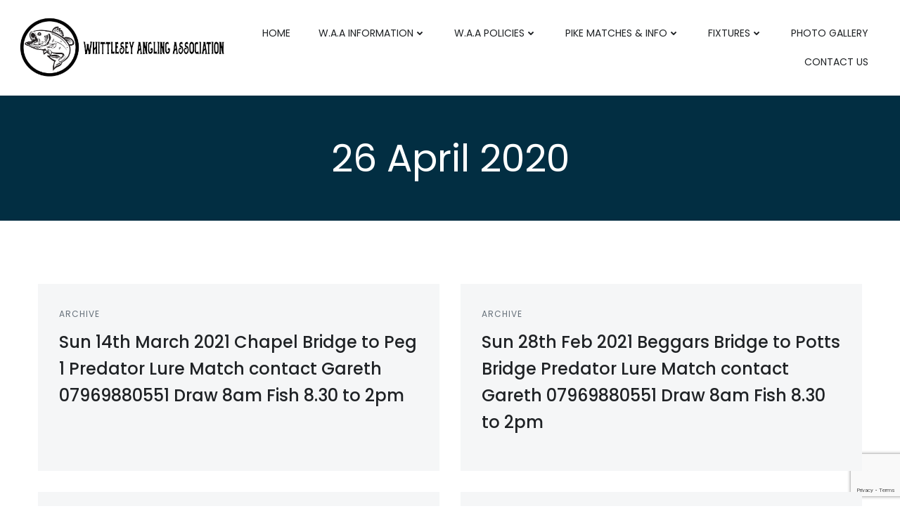

--- FILE ---
content_type: text/html; charset=UTF-8
request_url: https://whittleseyaa.org.uk/2020/04/26/
body_size: 17553
content:
<!DOCTYPE html>
<html lang="en-GB">
<head>
<meta charset="UTF-8">
<meta name="viewport" content="width=device-width, initial-scale=1">
<link rel="profile" href="https://gmpg.org/xfn/11">
<meta name='robots' content='noindex, follow' />
<!-- This site is optimized with the Yoast SEO plugin v26.6 - https://yoast.com/wordpress/plugins/seo/ -->
<title>26 April 2020 - Whittlesey Angling Association</title>
<meta property="og:locale" content="en_GB" />
<meta property="og:type" content="website" />
<meta property="og:title" content="26 April 2020 - Whittlesey Angling Association" />
<meta property="og:url" content="https://whittleseyaa.org.uk/2020/04/26/" />
<meta property="og:site_name" content="Whittlesey Angling Association" />
<meta name="twitter:card" content="summary_large_image" />
<script type="application/ld+json" class="yoast-schema-graph">{"@context":"https://schema.org","@graph":[{"@type":"CollectionPage","@id":"https://whittleseyaa.org.uk/2020/04/26/","url":"https://whittleseyaa.org.uk/2020/04/26/","name":"26 April 2020 - Whittlesey Angling Association","isPartOf":{"@id":"https://whittleseyaa.org.uk/#website"},"breadcrumb":{"@id":"https://whittleseyaa.org.uk/2020/04/26/#breadcrumb"},"inLanguage":"en-GB"},{"@type":"BreadcrumbList","@id":"https://whittleseyaa.org.uk/2020/04/26/#breadcrumb","itemListElement":[{"@type":"ListItem","position":1,"name":"Home","item":"https://whittleseyaa.org.uk/"},{"@type":"ListItem","position":2,"name":"Archives for 26 April 2020"}]},{"@type":"WebSite","@id":"https://whittleseyaa.org.uk/#website","url":"https://whittleseyaa.org.uk/","name":"Whittlesey Angling Association","description":"(W.A.A. – Founded 1894)","publisher":{"@id":"https://whittleseyaa.org.uk/#organization"},"potentialAction":[{"@type":"SearchAction","target":{"@type":"EntryPoint","urlTemplate":"https://whittleseyaa.org.uk/?s={search_term_string}"},"query-input":{"@type":"PropertyValueSpecification","valueRequired":true,"valueName":"search_term_string"}}],"inLanguage":"en-GB"},{"@type":"Organization","@id":"https://whittleseyaa.org.uk/#organization","name":"Whittlesey Angling Association","alternateName":"W.A.A","url":"https://whittleseyaa.org.uk/","logo":{"@type":"ImageObject","inLanguage":"en-GB","@id":"https://whittleseyaa.org.uk/#/schema/logo/image/","url":"https://whittleseyaa.org.uk/wp-content/uploads/2024/02/cropped-Landscape-scaled-1.jpg","contentUrl":"https://whittleseyaa.org.uk/wp-content/uploads/2024/02/cropped-Landscape-scaled-1.jpg","width":2071,"height":666,"caption":"Whittlesey Angling Association"},"image":{"@id":"https://whittleseyaa.org.uk/#/schema/logo/image/"}}]}</script>
<!-- / Yoast SEO plugin. -->
<link rel='dns-prefetch' href='//fonts.googleapis.com' />
<link rel="alternate" type="application/rss+xml" title="Whittlesey Angling Association &raquo; Feed" href="https://whittleseyaa.org.uk/feed/" />
<style>
.lazyload,
.lazyloading {
max-width: 100%;
}
</style>
<style id='wp-img-auto-sizes-contain-inline-css' type='text/css'>
img:is([sizes=auto i],[sizes^="auto," i]){contain-intrinsic-size:3000px 1500px}
/*# sourceURL=wp-img-auto-sizes-contain-inline-css */
</style>
<link rel='stylesheet' id='twb-open-sans-css' href='https://fonts.googleapis.com/css?family=Open+Sans%3A300%2C400%2C500%2C600%2C700%2C800&#038;display=swap&#038;ver=6.9' type='text/css' media='all' />
<!-- <link rel='stylesheet' id='twbbwg-global-css' href='https://whittleseyaa.org.uk/wp-content/plugins/photo-gallery/booster/assets/css/global.css?ver=1.0.0' type='text/css' media='all' /> -->
<!-- <link rel='stylesheet' id='extend-builder-css-css' href='https://whittleseyaa.org.uk/wp-content/plugins/colibri-page-builder-pro/extend-builder/assets/static/css/theme.css?ver=1.0.379-pro' type='text/css' media='all' /> -->
<link rel="stylesheet" type="text/css" href="//whittleseyaa.org.uk/wp-content/cache/wpfc-minified/2f17mkjr/hg35a.css" media="all"/>
<style id='extend-builder-css-inline-css' type='text/css'>
/* page css */
/* part css : theme-shapes */
.colibri-shape-circles {
background-image:url('https://whittleseyaa.org.uk/wp-content/themes/hugo-wp/resources/images/header-shapes/circles.png')
}
.colibri-shape-10degree-stripes {
background-image:url('https://whittleseyaa.org.uk/wp-content/themes/hugo-wp/resources/images/header-shapes/10degree-stripes.png')
}
.colibri-shape-rounded-squares-blue {
background-image:url('https://whittleseyaa.org.uk/wp-content/themes/hugo-wp/resources/images/header-shapes/rounded-squares-blue.png')
}
.colibri-shape-many-rounded-squares-blue {
background-image:url('https://whittleseyaa.org.uk/wp-content/themes/hugo-wp/resources/images/header-shapes/many-rounded-squares-blue.png')
}
.colibri-shape-two-circles {
background-image:url('https://whittleseyaa.org.uk/wp-content/themes/hugo-wp/resources/images/header-shapes/two-circles.png')
}
.colibri-shape-circles-2 {
background-image:url('https://whittleseyaa.org.uk/wp-content/themes/hugo-wp/resources/images/header-shapes/circles-2.png')
}
.colibri-shape-circles-3 {
background-image:url('https://whittleseyaa.org.uk/wp-content/themes/hugo-wp/resources/images/header-shapes/circles-3.png')
}
.colibri-shape-circles-gradient {
background-image:url('https://whittleseyaa.org.uk/wp-content/themes/hugo-wp/resources/images/header-shapes/circles-gradient.png')
}
.colibri-shape-circles-white-gradient {
background-image:url('https://whittleseyaa.org.uk/wp-content/themes/hugo-wp/resources/images/header-shapes/circles-white-gradient.png')
}
.colibri-shape-waves {
background-image:url('https://whittleseyaa.org.uk/wp-content/themes/hugo-wp/resources/images/header-shapes/waves.png')
}
.colibri-shape-waves-inverted {
background-image:url('https://whittleseyaa.org.uk/wp-content/themes/hugo-wp/resources/images/header-shapes/waves-inverted.png')
}
.colibri-shape-dots {
background-image:url('https://whittleseyaa.org.uk/wp-content/themes/hugo-wp/resources/images/header-shapes/dots.png')
}
.colibri-shape-left-tilted-lines {
background-image:url('https://whittleseyaa.org.uk/wp-content/themes/hugo-wp/resources/images/header-shapes/left-tilted-lines.png')
}
.colibri-shape-right-tilted-lines {
background-image:url('https://whittleseyaa.org.uk/wp-content/themes/hugo-wp/resources/images/header-shapes/right-tilted-lines.png')
}
.colibri-shape-right-tilted-strips {
background-image:url('https://whittleseyaa.org.uk/wp-content/themes/hugo-wp/resources/images/header-shapes/right-tilted-strips.png')
}
/* part css : theme */
.h-y-container > *:not(:last-child), .h-x-container-inner > * {
margin-bottom: 20px;
}
.h-x-container-inner, .h-column__content > .h-x-container > *:last-child {
margin-bottom: -20px;
}
.h-x-container-inner > * {
padding-left: 10px;
padding-right: 10px;
}
.h-x-container-inner {
margin-left: -10px;
margin-right: -10px;
}
[class*=style-], [class*=local-style-], .h-global-transition, .h-global-transition-all, .h-global-transition-all * {
transition-duration: 0.5s;
}
.wp-block-button .wp-block-button__link:not(.has-background),.wp-block-file .wp-block-file__button {
background-color: rgb(40, 118, 251);
background-image: none;
}
.wp-block-button .wp-block-button__link:not(.has-background):hover,.wp-block-button .wp-block-button__link:not(.has-background):focus,.wp-block-button .wp-block-button__link:not(.has-background):active,.wp-block-file .wp-block-file__button:hover,.wp-block-file .wp-block-file__button:focus,.wp-block-file .wp-block-file__button:active {
background-color: rgb(26, 78, 166);
background-image: none;
}
.wp-block-button.is-style-outline .wp-block-button__link:not(.has-background) {
color: rgb(40, 118, 251);
background-color: transparent;
background-image: none;
border-top-width: 2px;
border-top-color: rgb(40, 118, 251);
border-top-style: solid;
border-right-width: 2px;
border-right-color: rgb(40, 118, 251);
border-right-style: solid;
border-bottom-width: 2px;
border-bottom-color: rgb(40, 118, 251);
border-bottom-style: solid;
border-left-width: 2px;
border-left-color: rgb(40, 118, 251);
border-left-style: solid;
}
.wp-block-button.is-style-outline .wp-block-button__link:not(.has-background):hover,.wp-block-button.is-style-outline .wp-block-button__link:not(.has-background):focus,.wp-block-button.is-style-outline .wp-block-button__link:not(.has-background):active {
color: #fff;
background-color: rgb(40, 118, 251);
background-image: none;
}
.has-background-color,*[class^="wp-block-"].is-style-solid-color {
background-color: rgb(40, 118, 251);
background-image: none;
}
.has-colibri-color-1-background-color {
background-color: rgb(40, 118, 251);
background-image: none;
}
.wp-block-button .wp-block-button__link.has-colibri-color-1-background-color {
background-color: rgb(40, 118, 251);
background-image: none;
}
.wp-block-button .wp-block-button__link.has-colibri-color-1-background-color:hover,.wp-block-button .wp-block-button__link.has-colibri-color-1-background-color:focus,.wp-block-button .wp-block-button__link.has-colibri-color-1-background-color:active {
background-color: rgb(26, 78, 166);
background-image: none;
}
.wp-block-button.is-style-outline .wp-block-button__link.has-colibri-color-1-background-color {
color: rgb(40, 118, 251);
background-color: transparent;
background-image: none;
border-top-width: 2px;
border-top-color: rgb(40, 118, 251);
border-top-style: solid;
border-right-width: 2px;
border-right-color: rgb(40, 118, 251);
border-right-style: solid;
border-bottom-width: 2px;
border-bottom-color: rgb(40, 118, 251);
border-bottom-style: solid;
border-left-width: 2px;
border-left-color: rgb(40, 118, 251);
border-left-style: solid;
}
.wp-block-button.is-style-outline .wp-block-button__link.has-colibri-color-1-background-color:hover,.wp-block-button.is-style-outline .wp-block-button__link.has-colibri-color-1-background-color:focus,.wp-block-button.is-style-outline .wp-block-button__link.has-colibri-color-1-background-color:active {
color: #fff;
background-color: rgb(40, 118, 251);
background-image: none;
}
*[class^="wp-block-"].has-colibri-color-1-background-color,*[class^="wp-block-"] .has-colibri-color-1-background-color,*[class^="wp-block-"].is-style-solid-color.has-colibri-color-1-color,*[class^="wp-block-"].is-style-solid-color blockquote.has-colibri-color-1-color,*[class^="wp-block-"].is-style-solid-color blockquote.has-colibri-color-1-color p {
background-color: rgb(40, 118, 251);
background-image: none;
}
.has-colibri-color-1-color {
color: rgb(40, 118, 251);
}
.has-colibri-color-2-background-color {
background-color: rgb(182, 223, 236);
background-image: none;
}
.wp-block-button .wp-block-button__link.has-colibri-color-2-background-color {
background-color: rgb(182, 223, 236);
background-image: none;
}
.wp-block-button .wp-block-button__link.has-colibri-color-2-background-color:hover,.wp-block-button .wp-block-button__link.has-colibri-color-2-background-color:focus,.wp-block-button .wp-block-button__link.has-colibri-color-2-background-color:active {
background-color: rgb(25, 185, 236);
background-image: none;
}
.wp-block-button.is-style-outline .wp-block-button__link.has-colibri-color-2-background-color {
color: rgb(182, 223, 236);
background-color: transparent;
background-image: none;
border-top-width: 2px;
border-top-color: rgb(182, 223, 236);
border-top-style: solid;
border-right-width: 2px;
border-right-color: rgb(182, 223, 236);
border-right-style: solid;
border-bottom-width: 2px;
border-bottom-color: rgb(182, 223, 236);
border-bottom-style: solid;
border-left-width: 2px;
border-left-color: rgb(182, 223, 236);
border-left-style: solid;
}
.wp-block-button.is-style-outline .wp-block-button__link.has-colibri-color-2-background-color:hover,.wp-block-button.is-style-outline .wp-block-button__link.has-colibri-color-2-background-color:focus,.wp-block-button.is-style-outline .wp-block-button__link.has-colibri-color-2-background-color:active {
color: #fff;
background-color: rgb(182, 223, 236);
background-image: none;
}
*[class^="wp-block-"].has-colibri-color-2-background-color,*[class^="wp-block-"] .has-colibri-color-2-background-color,*[class^="wp-block-"].is-style-solid-color.has-colibri-color-2-color,*[class^="wp-block-"].is-style-solid-color blockquote.has-colibri-color-2-color,*[class^="wp-block-"].is-style-solid-color blockquote.has-colibri-color-2-color p {
background-color: rgb(182, 223, 236);
background-image: none;
}
.has-colibri-color-2-color {
color: rgb(182, 223, 236);
}
.has-colibri-color-3-background-color {
background-color: rgb(175, 204, 160);
background-image: none;
}
.wp-block-button .wp-block-button__link.has-colibri-color-3-background-color {
background-color: rgb(175, 204, 160);
background-image: none;
}
.wp-block-button .wp-block-button__link.has-colibri-color-3-background-color:hover,.wp-block-button .wp-block-button__link.has-colibri-color-3-background-color:focus,.wp-block-button .wp-block-button__link.has-colibri-color-3-background-color:active {
background-color: rgb(102, 119, 93);
background-image: none;
}
.wp-block-button.is-style-outline .wp-block-button__link.has-colibri-color-3-background-color {
color: rgb(175, 204, 160);
background-color: transparent;
background-image: none;
border-top-width: 2px;
border-top-color: rgb(175, 204, 160);
border-top-style: solid;
border-right-width: 2px;
border-right-color: rgb(175, 204, 160);
border-right-style: solid;
border-bottom-width: 2px;
border-bottom-color: rgb(175, 204, 160);
border-bottom-style: solid;
border-left-width: 2px;
border-left-color: rgb(175, 204, 160);
border-left-style: solid;
}
.wp-block-button.is-style-outline .wp-block-button__link.has-colibri-color-3-background-color:hover,.wp-block-button.is-style-outline .wp-block-button__link.has-colibri-color-3-background-color:focus,.wp-block-button.is-style-outline .wp-block-button__link.has-colibri-color-3-background-color:active {
color: #fff;
background-color: rgb(175, 204, 160);
background-image: none;
}
*[class^="wp-block-"].has-colibri-color-3-background-color,*[class^="wp-block-"] .has-colibri-color-3-background-color,*[class^="wp-block-"].is-style-solid-color.has-colibri-color-3-color,*[class^="wp-block-"].is-style-solid-color blockquote.has-colibri-color-3-color,*[class^="wp-block-"].is-style-solid-color blockquote.has-colibri-color-3-color p {
background-color: rgb(175, 204, 160);
background-image: none;
}
.has-colibri-color-3-color {
color: rgb(175, 204, 160);
}
.has-colibri-color-4-background-color {
background-color: rgb(245, 246, 247);
background-image: none;
}
.wp-block-button .wp-block-button__link.has-colibri-color-4-background-color {
background-color: rgb(245, 246, 247);
background-image: none;
}
.wp-block-button .wp-block-button__link.has-colibri-color-4-background-color:hover,.wp-block-button .wp-block-button__link.has-colibri-color-4-background-color:focus,.wp-block-button .wp-block-button__link.has-colibri-color-4-background-color:active {
background-color: rgb(161, 161, 162);
background-image: none;
}
.wp-block-button.is-style-outline .wp-block-button__link.has-colibri-color-4-background-color {
color: rgb(245, 246, 247);
background-color: transparent;
background-image: none;
border-top-width: 2px;
border-top-color: rgb(245, 246, 247);
border-top-style: solid;
border-right-width: 2px;
border-right-color: rgb(245, 246, 247);
border-right-style: solid;
border-bottom-width: 2px;
border-bottom-color: rgb(245, 246, 247);
border-bottom-style: solid;
border-left-width: 2px;
border-left-color: rgb(245, 246, 247);
border-left-style: solid;
}
.wp-block-button.is-style-outline .wp-block-button__link.has-colibri-color-4-background-color:hover,.wp-block-button.is-style-outline .wp-block-button__link.has-colibri-color-4-background-color:focus,.wp-block-button.is-style-outline .wp-block-button__link.has-colibri-color-4-background-color:active {
color: #fff;
background-color: rgb(245, 246, 247);
background-image: none;
}
*[class^="wp-block-"].has-colibri-color-4-background-color,*[class^="wp-block-"] .has-colibri-color-4-background-color,*[class^="wp-block-"].is-style-solid-color.has-colibri-color-4-color,*[class^="wp-block-"].is-style-solid-color blockquote.has-colibri-color-4-color,*[class^="wp-block-"].is-style-solid-color blockquote.has-colibri-color-4-color p {
background-color: rgb(245, 246, 247);
background-image: none;
}
.has-colibri-color-4-color {
color: rgb(245, 246, 247);
}
.has-colibri-color-5-background-color {
background-color: #FFFFFF;
background-image: none;
}
.wp-block-button .wp-block-button__link.has-colibri-color-5-background-color {
background-color: #FFFFFF;
background-image: none;
}
.wp-block-button .wp-block-button__link.has-colibri-color-5-background-color:hover,.wp-block-button .wp-block-button__link.has-colibri-color-5-background-color:focus,.wp-block-button .wp-block-button__link.has-colibri-color-5-background-color:active {
background-color: rgb(102, 102, 102);
background-image: none;
}
.wp-block-button.is-style-outline .wp-block-button__link.has-colibri-color-5-background-color {
color: #FFFFFF;
background-color: transparent;
background-image: none;
border-top-width: 2px;
border-top-color: #FFFFFF;
border-top-style: solid;
border-right-width: 2px;
border-right-color: #FFFFFF;
border-right-style: solid;
border-bottom-width: 2px;
border-bottom-color: #FFFFFF;
border-bottom-style: solid;
border-left-width: 2px;
border-left-color: #FFFFFF;
border-left-style: solid;
}
.wp-block-button.is-style-outline .wp-block-button__link.has-colibri-color-5-background-color:hover,.wp-block-button.is-style-outline .wp-block-button__link.has-colibri-color-5-background-color:focus,.wp-block-button.is-style-outline .wp-block-button__link.has-colibri-color-5-background-color:active {
color: #fff;
background-color: #FFFFFF;
background-image: none;
}
*[class^="wp-block-"].has-colibri-color-5-background-color,*[class^="wp-block-"] .has-colibri-color-5-background-color,*[class^="wp-block-"].is-style-solid-color.has-colibri-color-5-color,*[class^="wp-block-"].is-style-solid-color blockquote.has-colibri-color-5-color,*[class^="wp-block-"].is-style-solid-color blockquote.has-colibri-color-5-color p {
background-color: #FFFFFF;
background-image: none;
}
.has-colibri-color-5-color {
color: #FFFFFF;
}
.has-colibri-color-6-background-color {
background-color: rgb(31, 34, 37);
background-image: none;
}
.wp-block-button .wp-block-button__link.has-colibri-color-6-background-color {
background-color: rgb(31, 34, 37);
background-image: none;
}
.wp-block-button .wp-block-button__link.has-colibri-color-6-background-color:hover,.wp-block-button .wp-block-button__link.has-colibri-color-6-background-color:focus,.wp-block-button .wp-block-button__link.has-colibri-color-6-background-color:active {
background-color: rgb(19, 28, 37);
background-image: none;
}
.wp-block-button.is-style-outline .wp-block-button__link.has-colibri-color-6-background-color {
color: rgb(31, 34, 37);
background-color: transparent;
background-image: none;
border-top-width: 2px;
border-top-color: rgb(31, 34, 37);
border-top-style: solid;
border-right-width: 2px;
border-right-color: rgb(31, 34, 37);
border-right-style: solid;
border-bottom-width: 2px;
border-bottom-color: rgb(31, 34, 37);
border-bottom-style: solid;
border-left-width: 2px;
border-left-color: rgb(31, 34, 37);
border-left-style: solid;
}
.wp-block-button.is-style-outline .wp-block-button__link.has-colibri-color-6-background-color:hover,.wp-block-button.is-style-outline .wp-block-button__link.has-colibri-color-6-background-color:focus,.wp-block-button.is-style-outline .wp-block-button__link.has-colibri-color-6-background-color:active {
color: #fff;
background-color: rgb(31, 34, 37);
background-image: none;
}
*[class^="wp-block-"].has-colibri-color-6-background-color,*[class^="wp-block-"] .has-colibri-color-6-background-color,*[class^="wp-block-"].is-style-solid-color.has-colibri-color-6-color,*[class^="wp-block-"].is-style-solid-color blockquote.has-colibri-color-6-color,*[class^="wp-block-"].is-style-solid-color blockquote.has-colibri-color-6-color p {
background-color: rgb(31, 34, 37);
background-image: none;
}
.has-colibri-color-6-color {
color: rgb(31, 34, 37);
}
#colibri .woocommerce-store-notice,#colibri.woocommerce .content .h-section input[type=submit],#colibri.woocommerce-page  .content .h-section  input[type=button],#colibri.woocommerce .content .h-section  input[type=button],#colibri.woocommerce-page  .content .h-section .button,#colibri.woocommerce .content .h-section .button,#colibri.woocommerce-page  .content .h-section  a.button,#colibri.woocommerce .content .h-section  a.button,#colibri.woocommerce-page  .content .h-section button.button,#colibri.woocommerce .content .h-section button.button,#colibri.woocommerce-page  .content .h-section input.button,#colibri.woocommerce .content .h-section input.button,#colibri.woocommerce-page  .content .h-section input#submit,#colibri.woocommerce .content .h-section input#submit,#colibri.woocommerce-page  .content .h-section a.added_to_cart,#colibri.woocommerce .content .h-section a.added_to_cart,#colibri.woocommerce-page  .content .h-section .ui-slider-range,#colibri.woocommerce .content .h-section .ui-slider-range,#colibri.woocommerce-page  .content .h-section .ui-slider-handle,#colibri.woocommerce .content .h-section .ui-slider-handle,#colibri.woocommerce-page  .content .h-section .wc-block-cart__submit-button,#colibri.woocommerce .content .h-section .wc-block-cart__submit-button,#colibri.woocommerce-page  .content .h-section .wc-block-components-checkout-place-order-button,#colibri.woocommerce .content .h-section .wc-block-components-checkout-place-order-button {
background-color: rgb(40, 118, 251);
background-image: none;
border-top-width: 0px;
border-top-color: rgb(40, 118, 251);
border-top-style: solid;
border-right-width: 0px;
border-right-color: rgb(40, 118, 251);
border-right-style: solid;
border-bottom-width: 0px;
border-bottom-color: rgb(40, 118, 251);
border-bottom-style: solid;
border-left-width: 0px;
border-left-color: rgb(40, 118, 251);
border-left-style: solid;
}
#colibri .woocommerce-store-notice:hover,#colibri .woocommerce-store-notice:focus,#colibri .woocommerce-store-notice:active,#colibri.woocommerce .content .h-section input[type=submit]:hover,#colibri.woocommerce .content .h-section input[type=submit]:focus,#colibri.woocommerce .content .h-section input[type=submit]:active,#colibri.woocommerce-page  .content .h-section  input[type=button]:hover,#colibri.woocommerce-page  .content .h-section  input[type=button]:focus,#colibri.woocommerce-page  .content .h-section  input[type=button]:active,#colibri.woocommerce .content .h-section  input[type=button]:hover,#colibri.woocommerce .content .h-section  input[type=button]:focus,#colibri.woocommerce .content .h-section  input[type=button]:active,#colibri.woocommerce-page  .content .h-section .button:hover,#colibri.woocommerce-page  .content .h-section .button:focus,#colibri.woocommerce-page  .content .h-section .button:active,#colibri.woocommerce .content .h-section .button:hover,#colibri.woocommerce .content .h-section .button:focus,#colibri.woocommerce .content .h-section .button:active,#colibri.woocommerce-page  .content .h-section  a.button:hover,#colibri.woocommerce-page  .content .h-section  a.button:focus,#colibri.woocommerce-page  .content .h-section  a.button:active,#colibri.woocommerce .content .h-section  a.button:hover,#colibri.woocommerce .content .h-section  a.button:focus,#colibri.woocommerce .content .h-section  a.button:active,#colibri.woocommerce-page  .content .h-section button.button:hover,#colibri.woocommerce-page  .content .h-section button.button:focus,#colibri.woocommerce-page  .content .h-section button.button:active,#colibri.woocommerce .content .h-section button.button:hover,#colibri.woocommerce .content .h-section button.button:focus,#colibri.woocommerce .content .h-section button.button:active,#colibri.woocommerce-page  .content .h-section input.button:hover,#colibri.woocommerce-page  .content .h-section input.button:focus,#colibri.woocommerce-page  .content .h-section input.button:active,#colibri.woocommerce .content .h-section input.button:hover,#colibri.woocommerce .content .h-section input.button:focus,#colibri.woocommerce .content .h-section input.button:active,#colibri.woocommerce-page  .content .h-section input#submit:hover,#colibri.woocommerce-page  .content .h-section input#submit:focus,#colibri.woocommerce-page  .content .h-section input#submit:active,#colibri.woocommerce .content .h-section input#submit:hover,#colibri.woocommerce .content .h-section input#submit:focus,#colibri.woocommerce .content .h-section input#submit:active,#colibri.woocommerce-page  .content .h-section a.added_to_cart:hover,#colibri.woocommerce-page  .content .h-section a.added_to_cart:focus,#colibri.woocommerce-page  .content .h-section a.added_to_cart:active,#colibri.woocommerce .content .h-section a.added_to_cart:hover,#colibri.woocommerce .content .h-section a.added_to_cart:focus,#colibri.woocommerce .content .h-section a.added_to_cart:active,#colibri.woocommerce-page  .content .h-section .ui-slider-range:hover,#colibri.woocommerce-page  .content .h-section .ui-slider-range:focus,#colibri.woocommerce-page  .content .h-section .ui-slider-range:active,#colibri.woocommerce .content .h-section .ui-slider-range:hover,#colibri.woocommerce .content .h-section .ui-slider-range:focus,#colibri.woocommerce .content .h-section .ui-slider-range:active,#colibri.woocommerce-page  .content .h-section .ui-slider-handle:hover,#colibri.woocommerce-page  .content .h-section .ui-slider-handle:focus,#colibri.woocommerce-page  .content .h-section .ui-slider-handle:active,#colibri.woocommerce .content .h-section .ui-slider-handle:hover,#colibri.woocommerce .content .h-section .ui-slider-handle:focus,#colibri.woocommerce .content .h-section .ui-slider-handle:active,#colibri.woocommerce-page  .content .h-section .wc-block-cart__submit-button:hover,#colibri.woocommerce-page  .content .h-section .wc-block-cart__submit-button:focus,#colibri.woocommerce-page  .content .h-section .wc-block-cart__submit-button:active,#colibri.woocommerce .content .h-section .wc-block-cart__submit-button:hover,#colibri.woocommerce .content .h-section .wc-block-cart__submit-button:focus,#colibri.woocommerce .content .h-section .wc-block-cart__submit-button:active,#colibri.woocommerce-page  .content .h-section .wc-block-components-checkout-place-order-button:hover,#colibri.woocommerce-page  .content .h-section .wc-block-components-checkout-place-order-button:focus,#colibri.woocommerce-page  .content .h-section .wc-block-components-checkout-place-order-button:active,#colibri.woocommerce .content .h-section .wc-block-components-checkout-place-order-button:hover,#colibri.woocommerce .content .h-section .wc-block-components-checkout-place-order-button:focus,#colibri.woocommerce .content .h-section .wc-block-components-checkout-place-order-button:active {
background-color: rgb(26, 78, 166);
background-image: none;
border-top-width: 0px;
border-top-color: rgb(26, 78, 166);
border-top-style: solid;
border-right-width: 0px;
border-right-color: rgb(26, 78, 166);
border-right-style: solid;
border-bottom-width: 0px;
border-bottom-color: rgb(26, 78, 166);
border-bottom-style: solid;
border-left-width: 0px;
border-left-color: rgb(26, 78, 166);
border-left-style: solid;
}
#colibri.woocommerce-page  .content .h-section .star-rating::before,#colibri.woocommerce .content .h-section .star-rating::before,#colibri.woocommerce-page  .content .h-section .star-rating span::before,#colibri.woocommerce .content .h-section .star-rating span::before {
color: rgb(40, 118, 251);
}
#colibri.woocommerce-page  .content .h-section .price,#colibri.woocommerce .content .h-section .price {
color: rgb(40, 118, 251);
}
#colibri.woocommerce-page  .content .h-section .price del,#colibri.woocommerce .content .h-section .price del {
color: rgb(124, 171, 251);
}
#colibri.woocommerce-page  .content .h-section .onsale,#colibri.woocommerce .content .h-section .onsale {
background-color: rgb(40, 118, 251);
background-image: none;
}
#colibri.woocommerce-page  .content .h-section .onsale:hover,#colibri.woocommerce-page  .content .h-section .onsale:focus,#colibri.woocommerce-page  .content .h-section .onsale:active,#colibri.woocommerce .content .h-section .onsale:hover,#colibri.woocommerce .content .h-section .onsale:focus,#colibri.woocommerce .content .h-section .onsale:active {
background-color: rgb(26, 78, 166);
background-image: none;
}
#colibri.woocommerce ul.products li.product h2:hover {
color: rgb(40, 118, 251);
}
#colibri.woocommerce-page  .content .h-section .woocommerce-pagination .page-numbers.current,#colibri.woocommerce .content .h-section .woocommerce-pagination .page-numbers.current,#colibri.woocommerce-page  .content .h-section .woocommerce-pagination a.page-numbers:hover,#colibri.woocommerce .content .h-section .woocommerce-pagination a.page-numbers:hover {
background-color: rgb(40, 118, 251);
background-image: none;
}
#colibri.woocommerce-page  .content .h-section .comment-form-rating .stars a,#colibri.woocommerce .content .h-section .comment-form-rating .stars a {
color: rgb(40, 118, 251);
}
.h-section-global-spacing {
padding-top: 90px;
padding-bottom: 90px;
}
#colibri .colibri-language-switcher {
background-color: white;
background-image: none;
top: 80px;
border-top-width: 0px;
border-top-style: none;
border-top-left-radius: 4px;
border-top-right-radius: 0px;
border-right-width: 0px;
border-right-style: none;
border-bottom-width: 0px;
border-bottom-style: none;
border-bottom-left-radius: 4px;
border-bottom-right-radius: 0px;
border-left-width: 0px;
border-left-style: none;
}
#colibri .colibri-language-switcher .lang-item {
padding-top: 14px;
padding-right: 18px;
padding-bottom: 14px;
padding-left: 18px;
}
body {
font-family: Poppins;
font-weight: 300;
font-size: 16px;
line-height: 1.6;
color: rgb(19, 28, 37);
}
body a {
font-family: Poppins;
font-weight: 400;
text-decoration: none;
font-size: 1em;
line-height: 1.5;
color: rgb(40, 118, 251);
}
body a:hover {
color: rgb(26, 78, 166);
}
body p {
margin-bottom: 16px;
font-family: Poppins;
font-weight: 300;
font-size: 16px;
line-height: 1.6;
color: rgb(19, 28, 37);
}
body .h-lead p {
margin-bottom: 16px;
font-family: Poppins;
font-weight: 300;
font-size: 1.25em;
line-height: 1.5;
color: rgb(19, 28, 37);
}
body blockquote p {
margin-bottom: 16px;
font-family: Poppins;
font-weight: 400;
font-size: 16px;
line-height: 1.6;
color: rgb(102, 112, 122);
}
body h1 {
margin-bottom: 16px;
font-family: Poppins;
font-weight: 400;
font-size: 3.375em;
line-height: 1.26;
color: rgb(31, 34, 37);
}
body h2 {
margin-bottom: 16px;
font-family: Poppins;
font-weight: 500;
font-size: 2.625em;
line-height: 1.143;
color: rgb(31, 34, 37);
}
body h3 {
margin-bottom: 16px;
font-family: Poppins;
font-weight: 500;
font-size: 2.25em;
line-height: 1.25;
color: rgb(31, 34, 37);
}
body h4 {
margin-bottom: 16px;
font-family: Poppins;
font-weight: 500;
font-size: 1.25em;
line-height: 1.6;
color: rgb(31, 34, 37);
}
body h5 {
margin-bottom: 16px;
font-family: Poppins;
font-weight: 600;
font-size: 1.125em;
line-height: 1.55;
color: rgb(31, 34, 37);
}
body h6 {
margin-bottom: 16px;
font-family: Poppins;
font-weight: 400;
font-size: 1em;
line-height: 1.6;
color: rgb(173, 190, 207);
text-transform: uppercase;
letter-spacing: 1px;
}
.content.colibri-main-content-single .main-section,.content.colibri-main-content-archive .main-section {
padding-top: 90px;
padding-bottom: 90px;
}
.content.colibri-main-content-single .main-section .colibri-sidebar.blog-sidebar-right,.content.colibri-main-content-archive .main-section .colibri-sidebar.blog-sidebar-right {
width: 25% ;
flex: 0 0 auto;
-ms-flex: 0 0 auto;
max-width: 25%;
}
@media (min-width: 768px) and (max-width: 1023px){
.h-section-global-spacing {
padding-top: 60px;
padding-bottom: 60px;
}
.content.colibri-main-content-single .main-section .colibri-sidebar.blog-sidebar-right,.content.colibri-main-content-archive .main-section .colibri-sidebar.blog-sidebar-right {
width: 33.33% ;
flex: 0 0 auto;
-ms-flex: 0 0 auto;
max-width: 33.33%;
}
}
@media (max-width: 767px){
.h-section-global-spacing {
padding-top: 30px;
padding-bottom: 30px;
}
.content.colibri-main-content-single .main-section .colibri-sidebar.blog-sidebar-right,.content.colibri-main-content-archive .main-section .colibri-sidebar.blog-sidebar-right {
width: 100% ;
flex: 0 0 auto;
-ms-flex: 0 0 auto;
max-width: 100%;
}
}
/* part css : page */
#colibri .style-34 {
animation-duration: 0.5s;
padding-top: 20px;
padding-right: 15px;
padding-bottom: 20px;
padding-left: 15px;
background-color: #FFFFFF;
background-image: none;
}
#colibri .h-navigation_sticky .style-34,#colibri .h-navigation_sticky.style-34 {
background-color: #FFFFFF;
background-image: none;
padding-top: 10px;
padding-bottom: 10px;
box-shadow: 0px 0px 20px 2px rgba(31, 34, 37, 0.1) ;
}
#colibri .style-36 {
text-align: center;
height: auto;
min-height: unset;
}
#colibri .style-37-image {
max-height: 70px;
}
#colibri .style-37 a,#colibri .style-37  .logo-text {
color: #ffffff;
font-weight: 500;
text-decoration: none;
text-transform: uppercase;
font-size: 24px;
}
#colibri .style-37 .logo-text {
color: rgb(6, 22, 37);
}
#colibri .h-navigation_sticky .style-37-image,#colibri .h-navigation_sticky.style-37-image {
max-height: 70px;
}
#colibri .h-navigation_sticky .style-37 a,#colibri .h-navigation_sticky .style-37  .logo-text,#colibri .h-navigation_sticky.style-37 a,#colibri .h-navigation_sticky.style-37  .logo-text {
color: #000000;
text-decoration: none;
}
#colibri .style-40 {
text-align: center;
height: auto;
min-height: unset;
}
#colibri .style-41 >  div > .colibri-menu-container > ul.colibri-menu {
justify-content: flex-end;
}
#colibri .style-41 >  div > .colibri-menu-container > ul.colibri-menu > li {
margin-top: 0px;
margin-right: 20px;
margin-bottom: 0px;
margin-left: 20px;
padding-top: 10px;
padding-right: 0px;
padding-bottom: 10px;
padding-left: 0px;
}
#colibri .style-41 >  div > .colibri-menu-container > ul.colibri-menu > li.current_page_item,#colibri .style-41  >  div > .colibri-menu-container > ul.colibri-menu > li.current_page_item:hover {
margin-top: 0px;
margin-right: 20px;
margin-bottom: 0px;
margin-left: 20px;
padding-top: 10px;
padding-right: 0px;
padding-bottom: 10px;
padding-left: 0px;
}
#colibri .style-41 >  div > .colibri-menu-container > ul.colibri-menu > li > a {
font-family: Poppins;
font-weight: 400;
text-transform: uppercase;
font-size: 14px;
line-height: 1.5em;
letter-spacing: 0px;
color: rgb(31, 34, 37);
}
#colibri .style-41  >  div > .colibri-menu-container > ul.colibri-menu > li.current_page_item > a,#colibri .style-41  >  div > .colibri-menu-container > ul.colibri-menu > li.current_page_item > a:hover {
font-family: Poppins;
font-weight: 400;
text-transform: uppercase;
font-size: 14px;
line-height: 1.5em;
letter-spacing: 0px;
color: rgb(31, 34, 37);
}
#colibri .style-41 >  div > .colibri-menu-container > ul.colibri-menu li > ul {
background-color: #ffffff;
background-image: none;
margin-right: 5px;
margin-left: 5px;
box-shadow: 0px 0px 5px 2px rgba(0, 0, 0, 0.04) ;
}
#colibri .style-41 >  div > .colibri-menu-container > ul.colibri-menu li > ul  li {
padding-top: 10px;
padding-right: 20px;
padding-bottom: 10px;
padding-left: 20px;
border-top-width: 0px;
border-top-style: none;
border-right-width: 0px;
border-right-style: none;
border-bottom-width: 1px;
border-bottom-color: rgba(128,128,128,.2);
border-bottom-style: solid;
border-left-width: 0px;
border-left-style: none;
background-color: rgb(255, 255, 255);
background-image: none;
}
#colibri .style-41  >  div > .colibri-menu-container > ul.colibri-menu li > ul > li.hover {
background-color: rgb(40, 118, 251);
}
#colibri .style-41  >  div > .colibri-menu-container > ul.colibri-menu li > ul > li:hover,#colibri .style-41  >  div > .colibri-menu-container > ul.colibri-menu li > ul > li.hover {
background-color: rgb(40, 118, 251);
}
#colibri .style-41 >  div > .colibri-menu-container > ul.colibri-menu li > ul li.current_page_item,#colibri .style-41  >  div > .colibri-menu-container > ul.colibri-menu li > ul > li.current_page_item:hover {
padding-top: 10px;
padding-right: 20px;
padding-bottom: 10px;
padding-left: 20px;
border-top-width: 0px;
border-top-style: none;
border-right-width: 0px;
border-right-style: none;
border-bottom-width: 1px;
border-bottom-color: rgba(128,128,128,.2);
border-bottom-style: solid;
border-left-width: 0px;
border-left-style: none;
background-color: rgb(40, 118, 251);
background-image: none;
}
#colibri .style-41 >  div > .colibri-menu-container > ul.colibri-menu li > ul > li > a {
font-size: 14px;
color: rgb(31, 34, 37);
}
#colibri .style-41  >  div > .colibri-menu-container > ul.colibri-menu li > ul > li.hover  > a {
color: rgb(255, 255, 255);
}
#colibri .style-41  >  div > .colibri-menu-container > ul.colibri-menu li > ul > li:hover > a,#colibri .style-41  >  div > .colibri-menu-container > ul.colibri-menu li > ul > li.hover  > a {
color: rgb(255, 255, 255);
}
#colibri .style-41 >  div > .colibri-menu-container > ul.colibri-menu li > ul > li.current_page_item > a,#colibri .style-41  >  div > .colibri-menu-container > ul.colibri-menu li > ul > li.current_page_item > a:hover {
font-size: 14px;
color: rgb(255, 255, 255);
}
#colibri .style-41 >  div > .colibri-menu-container > ul.colibri-menu.bordered-active-item > li::after,#colibri .style-41 
ul.colibri-menu.bordered-active-item > li::before {
background-color: rgba(31, 34, 37, 0.6);
background-image: none;
height: 2px;
}
#colibri .style-41 >  div > .colibri-menu-container > ul.colibri-menu.solid-active-item > li::after,#colibri .style-41 
ul.colibri-menu.solid-active-item > li::before {
background-color: white;
background-image: none;
border-top-width: 0px;
border-top-style: none;
border-top-left-radius: 0%;
border-top-right-radius: 0%;
border-right-width: 0px;
border-right-style: none;
border-bottom-width: 0px;
border-bottom-style: none;
border-bottom-left-radius: 0%;
border-bottom-right-radius: 0%;
border-left-width: 0px;
border-left-style: none;
}
#colibri .style-41 >  div > .colibri-menu-container > ul.colibri-menu > li > ul {
margin-top: 0px;
}
#colibri .style-41 >  div > .colibri-menu-container > ul.colibri-menu > li > ul::before {
height: 0px;
width: 100% ;
}
#colibri .style-41 >  div > .colibri-menu-container > ul.colibri-menu  li > a > svg,#colibri .style-41 >  div > .colibri-menu-container > ul.colibri-menu  li > a >  .arrow-wrapper {
padding-right: 5px;
padding-left: 5px;
color: rgb(31, 34, 37);
}
#colibri .style-41 >  div > .colibri-menu-container > ul.colibri-menu > li.hover  > a > svg,#colibri .style-41 >  div > .colibri-menu-container > ul.colibri-menu > li.hover  > a > .arrow-wrapper {
color: #FFFFFF;
}
#colibri .style-41 >  div > .colibri-menu-container > ul.colibri-menu > li:hover  > a > svg,#colibri .style-41 >  div > .colibri-menu-container > ul.colibri-menu > li.hover  > a > svg,#colibri .style-41 >  div > .colibri-menu-container > ul.colibri-menu > li:hover  > a > .arrow-wrapper,#colibri .style-41 >  div > .colibri-menu-container > ul.colibri-menu > li.hover  > a > .arrow-wrapper {
color: #FFFFFF;
}
#colibri .style-41 >  div > .colibri-menu-container > ul.colibri-menu li.current_page_item > a > svg,#colibri .style-41 >  div > .colibri-menu-container > ul.colibri-menu > li.current_page_item:hover > a > svg,#colibri .style-41 >  div > .colibri-menu-container > ul.colibri-menu li.current_page_item > a > .arrow-wrapper,#colibri .style-41 >  div > .colibri-menu-container > ul.colibri-menu > li.current_page_item:hover > a > .arrow-wrapper {
padding-right: 5px;
padding-left: 5px;
color: #FFFFFF;
}
#colibri .style-41 >  div > .colibri-menu-container > ul.colibri-menu li > ul  li > a > svg,#colibri .style-41 >  div > .colibri-menu-container > ul.colibri-menu li > ul  li > a >  .arrow-wrapper {
color: rgb(255, 255, 255);
}
#colibri .style-41 >  div > .colibri-menu-container > ul.colibri-menu li > ul li.current_page_item > a > svg,#colibri .style-41 >  div > .colibri-menu-container > ul.colibri-menu li > ul > li.current_page_item:hover > a > svg,#colibri .style-41 >  div > .colibri-menu-container > ul.colibri-menu li > ul li.current_page_item > a > .arrow-wrapper,#colibri .style-41 >  div > .colibri-menu-container > ul.colibri-menu li > ul > li.current_page_item:hover > a > .arrow-wrapper {
color: rgb(255, 255, 255);
}
#colibri .h-navigation_sticky .style-41 >  div > .colibri-menu-container > ul.colibri-menu > li > a,#colibri .h-navigation_sticky.style-41 >  div > .colibri-menu-container > ul.colibri-menu > li > a {
font-size: 14px;
color: rgb(31, 34, 37);
}
#colibri .h-navigation_sticky .style-41  >  div > .colibri-menu-container > ul.colibri-menu > li.current_page_item > a,#colibri .h-navigation_sticky .style-41  >  div > .colibri-menu-container > ul.colibri-menu > li.current_page_item > a:hover,#colibri .h-navigation_sticky.style-41  >  div > .colibri-menu-container > ul.colibri-menu > li.current_page_item > a,#colibri .h-navigation_sticky.style-41  >  div > .colibri-menu-container > ul.colibri-menu > li.current_page_item > a:hover {
color: rgb(31, 34, 37);
}
#colibri .h-navigation_sticky .style-41 >  div > .colibri-menu-container > ul.colibri-menu.bordered-active-item > li::after,#colibri .h-navigation_sticky .style-41 
ul.colibri-menu.bordered-active-item > li::before,#colibri .h-navigation_sticky.style-41 >  div > .colibri-menu-container > ul.colibri-menu.bordered-active-item > li::after,#colibri .h-navigation_sticky.style-41 
ul.colibri-menu.bordered-active-item > li::before {
background-color: rgba(31, 34, 37, 0.6);
background-image: none;
}
#colibri .h-navigation_sticky .style-41 >  div > .colibri-menu-container > ul.colibri-menu  li > a > svg,#colibri .h-navigation_sticky .style-41 >  div > .colibri-menu-container > ul.colibri-menu  li > a >  .arrow-wrapper,#colibri .h-navigation_sticky.style-41 >  div > .colibri-menu-container > ul.colibri-menu  li > a > svg,#colibri .h-navigation_sticky.style-41 >  div > .colibri-menu-container > ul.colibri-menu  li > a >  .arrow-wrapper {
color: rgb(31, 34, 37);
}
#colibri .style-42-offscreen {
background-color: rgb(31, 34, 37);
background-image: none;
width: 300px !important;
}
#colibri .style-42-offscreenOverlay {
background-color: rgba(0,0,0,0.5);
background-image: none;
}
#colibri .style-42  .h-hamburger-icon {
background-color: rgba(31, 31, 31, 0.3);
background-image: none;
border-top-width: 0px;
border-top-color: black;
border-top-style: solid;
border-top-left-radius: 0%;
border-top-right-radius: 0%;
border-right-width: 0px;
border-right-color: black;
border-right-style: solid;
border-bottom-width: 0px;
border-bottom-color: black;
border-bottom-style: solid;
border-bottom-left-radius: 0%;
border-bottom-right-radius: 0%;
border-left-width: 0px;
border-left-color: black;
border-left-style: solid;
fill: white;
padding-top: 5px;
padding-right: 5px;
padding-bottom: 5px;
padding-left: 5px;
width: 24px;
height: 24px;
}
#colibri .style-42  .h-hamburger-icon:hover {
background-color: rgb(40, 118, 251);
}
#colibri .style-42  .h-hamburger-icon:hover {
background-color: rgb(40, 118, 251);
}
#colibri .style-45 {
text-align: center;
height: auto;
min-height: unset;
}
#colibri .style-46-image {
max-height: 70px;
}
#colibri .style-46 a,#colibri .style-46  .logo-text {
color: #ffffff;
text-decoration: none;
}
#colibri .h-navigation_sticky .style-46-image,#colibri .h-navigation_sticky.style-46-image {
max-height: 70px;
}
#colibri .h-navigation_sticky .style-46 a,#colibri .h-navigation_sticky .style-46  .logo-text,#colibri .h-navigation_sticky.style-46 a,#colibri .h-navigation_sticky.style-46  .logo-text {
color: #000000;
text-decoration: none;
}
#colibri .style-48 {
text-align: center;
height: auto;
min-height: unset;
}
#colibri .style-49 {
color: rgb(173, 190, 207);
}
#colibri .style-49 a {
color: rgb(40, 118, 251);
}
#colibri .style-49 a:hover {
color: rgb(124, 171, 251);
}
#colibri .style-50 >  div > .colibri-menu-container > ul.colibri-menu > li > a {
padding-top: 12px;
padding-bottom: 12px;
padding-left: 40px;
border-top-width: 0px;
border-top-color: #808080;
border-top-style: solid;
border-right-width: 0px;
border-right-color: #808080;
border-right-style: solid;
border-bottom-width: 1px;
border-bottom-color: rgba(255, 255, 255, 0.2);
border-bottom-style: solid;
border-left-width: 0px;
border-left-color: #808080;
border-left-style: solid;
font-size: 14px;
color: white;
}
#colibri .style-50  >  div > .colibri-menu-container > ul.colibri-menu > li.hover  > a {
background-color: rgb(40, 118, 251);
background-image: none;
}
#colibri .style-50  >  div > .colibri-menu-container > ul.colibri-menu > li:hover > a,#colibri .style-50  >  div > .colibri-menu-container > ul.colibri-menu > li.hover  > a {
background-color: rgb(40, 118, 251);
background-image: none;
}
#colibri .style-50  >  div > .colibri-menu-container > ul.colibri-menu > li.current_page_item > a,#colibri .style-50  >  div > .colibri-menu-container > ul.colibri-menu > li.current_page_item > a:hover {
padding-top: 12px;
padding-bottom: 12px;
padding-left: 40px;
border-top-width: 0px;
border-top-color: #808080;
border-top-style: solid;
border-right-width: 0px;
border-right-color: #808080;
border-right-style: solid;
border-bottom-width: 1px;
border-bottom-color: rgba(255, 255, 255, 0.2);
border-bottom-style: solid;
border-left-width: 0px;
border-left-color: #808080;
border-left-style: solid;
background-color: rgb(40, 118, 251);
background-image: none;
font-size: 14px;
color: white;
}
#colibri .style-50 >  div > .colibri-menu-container > ul.colibri-menu li > ul > li > a {
padding-top: 12px;
padding-bottom: 12px;
padding-left: 40px;
border-top-width: 0px;
border-top-color: #808080;
border-top-style: solid;
border-right-width: 0px;
border-right-color: #808080;
border-right-style: solid;
border-bottom-width: 1px;
border-bottom-color: rgba(255, 255, 255, 0.2);
border-bottom-style: solid;
border-left-width: 0px;
border-left-color: #808080;
border-left-style: solid;
font-size: 14px;
color: white;
}
#colibri .style-50  >  div > .colibri-menu-container > ul.colibri-menu li > ul > li.hover  > a {
background-color: rgba(11, 193, 29, 0.8);
background-image: none;
}
#colibri .style-50  >  div > .colibri-menu-container > ul.colibri-menu li > ul > li:hover > a,#colibri .style-50  >  div > .colibri-menu-container > ul.colibri-menu li > ul > li.hover  > a {
background-color: rgba(11, 193, 29, 0.8);
background-image: none;
}
#colibri .style-50 >  div > .colibri-menu-container > ul.colibri-menu li > ul > li.current_page_item > a,#colibri .style-50  >  div > .colibri-menu-container > ul.colibri-menu li > ul > li.current_page_item > a:hover {
padding-top: 12px;
padding-bottom: 12px;
padding-left: 40px;
border-top-width: 0px;
border-top-color: #808080;
border-top-style: solid;
border-right-width: 0px;
border-right-color: #808080;
border-right-style: solid;
border-bottom-width: 1px;
border-bottom-color: rgba(255, 255, 255, 0.2);
border-bottom-style: solid;
border-left-width: 0px;
border-left-color: #808080;
border-left-style: solid;
background-color: rgba(11, 193, 29, 0.8);
background-image: none;
font-size: 14px;
color: white;
}
#colibri .style-50 >  div > .colibri-menu-container > ul.colibri-menu  li > a > svg,#colibri .style-50 >  div > .colibri-menu-container > ul.colibri-menu  li > a >  .arrow-wrapper {
padding-right: 20px;
padding-left: 20px;
color: #FFFFFF;
}
#colibri .style-50 >  div > .colibri-menu-container > ul.colibri-menu li.current_page_item > a > svg,#colibri .style-50 >  div > .colibri-menu-container > ul.colibri-menu > li.current_page_item:hover > a > svg,#colibri .style-50 >  div > .colibri-menu-container > ul.colibri-menu li.current_page_item > a > .arrow-wrapper,#colibri .style-50 >  div > .colibri-menu-container > ul.colibri-menu > li.current_page_item:hover > a > .arrow-wrapper {
padding-right: 20px;
padding-left: 20px;
color: #FFFFFF;
}
#colibri .style-50 >  div > .colibri-menu-container > ul.colibri-menu li > ul  li > a > svg,#colibri .style-50 >  div > .colibri-menu-container > ul.colibri-menu li > ul  li > a >  .arrow-wrapper {
color: white;
padding-right: 20px;
padding-left: 20px;
}
#colibri .style-50 >  div > .colibri-menu-container > ul.colibri-menu li > ul li.current_page_item > a > svg,#colibri .style-50 >  div > .colibri-menu-container > ul.colibri-menu li > ul > li.current_page_item:hover > a > svg,#colibri .style-50 >  div > .colibri-menu-container > ul.colibri-menu li > ul li.current_page_item > a > .arrow-wrapper,#colibri .style-50 >  div > .colibri-menu-container > ul.colibri-menu li > ul > li.current_page_item:hover > a > .arrow-wrapper {
color: white;
padding-right: 20px;
padding-left: 20px;
}
#colibri .style-57 {
height: auto;
min-height: unset;
color: #FFFFFF;
background-color: rgb(2, 58, 83);
background-image: none;
padding-top: 25px;
padding-bottom: 25px;
}
#colibri .style-57 h1 {
color: #FFFFFF;
}
#colibri .style-57 h2 {
color: #FFFFFF;
}
#colibri .style-57 h3 {
color: #FFFFFF;
}
#colibri .style-57 h4 {
color: #FFFFFF;
}
#colibri .style-57 h5 {
color: #FFFFFF;
}
#colibri .style-57 h6 {
color: #FFFFFF;
}
#colibri .style-57 p {
color: #FFFFFF;
}
#colibri .style-59 {
text-align: center;
height: auto;
min-height: unset;
}
#colibri .style-local-46-h4-outer {
flex: 0 0 auto;
-ms-flex: 0 0 auto;
width: auto;
max-width: 100%;
}
#colibri .h-navigation_sticky .style-local-46-h4-outer,#colibri .h-navigation_sticky.style-local-46-h4-outer {
flex: 0 0 auto;
-ms-flex: 0 0 auto;
width: auto;
max-width: 100%;
}
#colibri .style-local-46-h6-outer {
width: 74.36% ;
flex: 0 0 auto;
-ms-flex: 0 0 auto;
}
#colibri .h-navigation_sticky .style-local-46-h6-outer,#colibri .h-navigation_sticky.style-local-46-h6-outer {
flex: 0 0 auto;
-ms-flex: 0 0 auto;
width: auto;
max-width: 100%;
}
#colibri .style-local-46-h12-outer {
width: 100% ;
flex: 0 0 auto;
-ms-flex: 0 0 auto;
}
#colibri .style-local-46-h15-outer {
width: 100% ;
flex: 0 0 auto;
-ms-flex: 0 0 auto;
}
#colibri .style-local-46-h25-outer {
width: 100% ;
flex: 0 0 auto;
-ms-flex: 0 0 auto;
}
#colibri .style-63 {
height: auto;
min-height: unset;
padding-top: 30px;
padding-bottom: 30px;
background-color: rgb(31, 34, 37);
background-image: none;
}
.style-65 > .h-y-container > *:not(:last-child) {
margin-bottom: 0px;
}
#colibri .style-65 {
text-align: center;
height: auto;
min-height: unset;
}
#colibri .style-66 {
color: rgba(255, 255, 255, 0.7);
}
#colibri .style-local-58-f4-outer {
width: 100% ;
flex: 0 0 auto;
-ms-flex: 0 0 auto;
}
#colibri .style-local-118-s4-outer {
width: 100% ;
flex: 0 0 auto;
-ms-flex: 0 0 auto;
}
#colibri .style-104 {
margin-top: -30px;
}
#colibri .style-105 {
height: auto;
min-height: unset;
padding-top: 15px;
padding-bottom: 0px;
}
#colibri .style-111 {
text-align: left;
height: auto;
min-height: unset;
background-color: rgb(245, 246, 247);
background-image: none;
border-top-width: 0px;
border-top-style: none;
border-top-left-radius: 0px;
border-top-right-radius: 0px;
border-right-width: 0px;
border-right-style: none;
border-bottom-width: 0px;
border-bottom-style: none;
border-bottom-left-radius: 0px;
border-bottom-right-radius: 0px;
border-left-width: 0px;
border-left-style: none;
}
#colibri .style-114 {
text-align: left;
height: auto;
min-height: unset;
}
#colibri .style-115 {
margin-top: -1px;
margin-bottom: 10px;
}
#colibri .style-115 a,#colibri .style-115  .colibri-post-category {
margin-right: 15px;
text-transform: uppercase;
font-size: 12px;
letter-spacing: 1px;
color: rgb(102, 112, 122);
}
#colibri .style-115 a:hover,#colibri .style-115  .colibri-post-category:hover {
color: rgb(40, 118, 251);
}
#colibri .style-115 a:hover,#colibri .style-115  .colibri-post-category:hover {
color: rgb(40, 118, 251);
}
#colibri .style-115 .categories-prefix {
margin-right: 16px;
}
#colibri .style-116 h1,#colibri .style-116  h2,#colibri .style-116  h3,#colibri .style-116  h4,#colibri .style-116  h5,#colibri .style-116  h6 {
margin-bottom: 0px;
transition-duration: 0.5s;
font-size: 1.5em;
}
#colibri .style-116 h1:hover,#colibri .style-116  h2:hover,#colibri .style-116  h3:hover,#colibri .style-116  h4:hover,#colibri .style-116  h5:hover,#colibri .style-116  h6:hover {
color: rgb(40, 118, 251);
}
#colibri .style-116 h1:hover,#colibri .style-116  h2:hover,#colibri .style-116  h3:hover,#colibri .style-116  h4:hover,#colibri .style-116  h5:hover,#colibri .style-116  h6:hover {
color: rgb(40, 118, 251);
}
#colibri .style-121 {
border-top-width: 1px;
border-top-color: rgb(224, 224, 224);
border-top-style: solid;
border-right-width: 0px;
border-right-color: rgb(224, 224, 224);
border-right-style: solid;
border-bottom-width: 0px;
border-bottom-color: rgb(224, 224, 224);
border-bottom-style: solid;
border-left-width: 0px;
border-left-color: rgb(224, 224, 224);
border-left-style: solid;
margin-top: 45px;
margin-right: 15px;
margin-left: 15px;
}
#colibri .style-122 {
text-align: center;
height: auto;
min-height: unset;
padding-right: 15px;
}
#colibri .style-123 .nav-links .prev-navigation a,#colibri .style-123 .nav-links .next-navigation a {
text-decoration: none;
color: rgb(19, 28, 37);
border-top-width: 2px;
border-top-color: black;
border-top-style: none;
border-top-left-radius: 0px;
border-top-right-radius: 0px;
border-right-width: 2px;
border-right-color: black;
border-right-style: none;
border-bottom-width: 2px;
border-bottom-color: black;
border-bottom-style: none;
border-bottom-left-radius: 0px;
border-bottom-right-radius: 0px;
border-left-width: 2px;
border-left-color: black;
border-left-style: none;
}
#colibri .style-123 .nav-links .prev-navigation a:hover,#colibri .style-123 .nav-links .next-navigation a:hover {
color: rgb(40, 118, 251);
}
#colibri .style-123 .nav-links .prev-navigation a:hover,#colibri .style-123 .nav-links .next-navigation a:hover {
color: rgb(40, 118, 251);
}
#colibri .style-124 {
text-align: center;
height: auto;
min-height: unset;
}
#colibri .style-125 .page-numbers.current {
margin-right: 10px;
color: #FFFFFF;
padding-top: 5px;
padding-right: 14px;
padding-bottom: 5px;
padding-left: 14px;
background-color: rgb(31, 34, 37);
background-image: none;
}
#colibri .style-125 .page-numbers {
margin-right: 10px;
color: rgb(19, 28, 37);
padding-top: 5px;
padding-right: 5px;
padding-bottom: 5px;
padding-left: 5px;
}
#colibri .style-125 .page-numbers:hover {
color: rgb(40, 118, 251);
}
#colibri .style-125 .page-numbers:hover {
color: rgb(40, 118, 251);
}
#colibri .style-126 {
text-align: center;
height: auto;
min-height: unset;
padding-left: 15px;
}
#colibri .style-127 .nav-links .prev-navigation a,#colibri .style-127 .nav-links .next-navigation a {
text-decoration: none;
color: rgb(19, 28, 37);
border-top-width: 2px;
border-top-color: rgb(31, 34, 37);
border-top-style: none;
border-top-left-radius: 0px;
border-top-right-radius: 0px;
border-right-width: 2px;
border-right-color: rgb(31, 34, 37);
border-right-style: none;
border-bottom-width: 2px;
border-bottom-color: rgb(31, 34, 37);
border-bottom-style: none;
border-bottom-left-radius: 0px;
border-bottom-right-radius: 0px;
border-left-width: 2px;
border-left-color: rgb(31, 34, 37);
border-left-style: none;
}
#colibri .style-127 .nav-links .prev-navigation a:hover,#colibri .style-127 .nav-links .next-navigation a:hover {
color: rgb(40, 118, 251);
}
#colibri .style-127 .nav-links .prev-navigation a:hover,#colibri .style-127 .nav-links .next-navigation a:hover {
color: rgb(40, 118, 251);
}
#colibri .style-local-82-m6-outer {
width: 100% ;
flex: 0 0 auto;
-ms-flex: 0 0 auto;
}
@media (max-width: 767px){
#colibri .style-34 {
padding-top: 0px;
padding-bottom: 0px;
}
#colibri .h-navigation_sticky .style-34,#colibri .h-navigation_sticky.style-34 {
padding-top: 0px;
padding-bottom: 0px;
}
#colibri .style-41 >  div > .colibri-menu-container > ul.colibri-menu {
justify-content: center;
}
#colibri .h-navigation_sticky .style-42  .h-hamburger-icon,#colibri .h-navigation_sticky.style-42  .h-hamburger-icon {
fill: #FFFFFF;
}
#colibri .h-navigation_sticky .style-42  .h-hamburger-icon:hover,#colibri .h-navigation_sticky.style-42  .h-hamburger-icon:hover {
fill: rgb(40, 118, 251);
}
#colibri .h-navigation_sticky .style-42  .h-hamburger-icon:hover,#colibri .h-navigation_sticky.style-42  .h-hamburger-icon:hover {
fill: rgb(40, 118, 251);
}
#colibri .style-local-46-h4-outer {
flex: 1 1 0;
-ms-flex: 1 1 0%;
}
#colibri .h-navigation_sticky .style-local-46-h4-outer,#colibri .h-navigation_sticky.style-local-46-h4-outer {
flex: 1 1 0;
-ms-flex: 1 1 0%;
}
#colibri .style-local-46-h6-outer {
width: auto;
max-width: 100%;
}
#colibri .style-105 {
padding-top: 0px;
}
#colibri .style-121 {
margin-right: 10px;
margin-left: 10px;
}
#colibri .style-local-82-m4-outer {
width: 100% ;
flex: 0 0 auto;
-ms-flex: 0 0 auto;
}}
@media (min-width: 768px) and (max-width: 1023px){
#colibri .style-local-46-h4-outer {
width: 100% ;
}
#colibri .style-local-46-h6-outer {
width: 100% ;
}
#colibri .style-104 {
margin-top: -15px;
}
#colibri .style-105 {
padding-top: 5px;
}
#colibri .style-121 {
margin-right: 10px;
margin-left: 10px;
}}
/*# sourceURL=extend-builder-css-inline-css */
</style>
<!-- <link rel='stylesheet' id='fancybox-css' href='https://whittleseyaa.org.uk/wp-content/plugins/colibri-page-builder-pro/extend-builder/assets/static/fancybox/jquery.fancybox.min.css?ver=1.0.379-pro' type='text/css' media='all' /> -->
<!-- <link rel='stylesheet' id='swiper-css' href='https://whittleseyaa.org.uk/wp-content/plugins/colibri-page-builder-pro/extend-builder/assets/static/swiper/css/swiper.css?ver=1.0.379-pro' type='text/css' media='all' /> -->
<link rel="stylesheet" type="text/css" href="//whittleseyaa.org.uk/wp-content/cache/wpfc-minified/jxkkw8bx/dxwbh.css" media="all"/>
<style id='wp-block-library-inline-css' type='text/css'>
:root{--wp-block-synced-color:#7a00df;--wp-block-synced-color--rgb:122,0,223;--wp-bound-block-color:var(--wp-block-synced-color);--wp-editor-canvas-background:#ddd;--wp-admin-theme-color:#007cba;--wp-admin-theme-color--rgb:0,124,186;--wp-admin-theme-color-darker-10:#006ba1;--wp-admin-theme-color-darker-10--rgb:0,107,160.5;--wp-admin-theme-color-darker-20:#005a87;--wp-admin-theme-color-darker-20--rgb:0,90,135;--wp-admin-border-width-focus:2px}@media (min-resolution:192dpi){:root{--wp-admin-border-width-focus:1.5px}}.wp-element-button{cursor:pointer}:root .has-very-light-gray-background-color{background-color:#eee}:root .has-very-dark-gray-background-color{background-color:#313131}:root .has-very-light-gray-color{color:#eee}:root .has-very-dark-gray-color{color:#313131}:root .has-vivid-green-cyan-to-vivid-cyan-blue-gradient-background{background:linear-gradient(135deg,#00d084,#0693e3)}:root .has-purple-crush-gradient-background{background:linear-gradient(135deg,#34e2e4,#4721fb 50%,#ab1dfe)}:root .has-hazy-dawn-gradient-background{background:linear-gradient(135deg,#faaca8,#dad0ec)}:root .has-subdued-olive-gradient-background{background:linear-gradient(135deg,#fafae1,#67a671)}:root .has-atomic-cream-gradient-background{background:linear-gradient(135deg,#fdd79a,#004a59)}:root .has-nightshade-gradient-background{background:linear-gradient(135deg,#330968,#31cdcf)}:root .has-midnight-gradient-background{background:linear-gradient(135deg,#020381,#2874fc)}:root{--wp--preset--font-size--normal:16px;--wp--preset--font-size--huge:42px}.has-regular-font-size{font-size:1em}.has-larger-font-size{font-size:2.625em}.has-normal-font-size{font-size:var(--wp--preset--font-size--normal)}.has-huge-font-size{font-size:var(--wp--preset--font-size--huge)}.has-text-align-center{text-align:center}.has-text-align-left{text-align:left}.has-text-align-right{text-align:right}.has-fit-text{white-space:nowrap!important}#end-resizable-editor-section{display:none}.aligncenter{clear:both}.items-justified-left{justify-content:flex-start}.items-justified-center{justify-content:center}.items-justified-right{justify-content:flex-end}.items-justified-space-between{justify-content:space-between}.screen-reader-text{border:0;clip-path:inset(50%);height:1px;margin:-1px;overflow:hidden;padding:0;position:absolute;width:1px;word-wrap:normal!important}.screen-reader-text:focus{background-color:#ddd;clip-path:none;color:#444;display:block;font-size:1em;height:auto;left:5px;line-height:normal;padding:15px 23px 14px;text-decoration:none;top:5px;width:auto;z-index:100000}html :where(.has-border-color){border-style:solid}html :where([style*=border-top-color]){border-top-style:solid}html :where([style*=border-right-color]){border-right-style:solid}html :where([style*=border-bottom-color]){border-bottom-style:solid}html :where([style*=border-left-color]){border-left-style:solid}html :where([style*=border-width]){border-style:solid}html :where([style*=border-top-width]){border-top-style:solid}html :where([style*=border-right-width]){border-right-style:solid}html :where([style*=border-bottom-width]){border-bottom-style:solid}html :where([style*=border-left-width]){border-left-style:solid}html :where(img[class*=wp-image-]){height:auto;max-width:100%}:where(figure){margin:0 0 1em}html :where(.is-position-sticky){--wp-admin--admin-bar--position-offset:var(--wp-admin--admin-bar--height,0px)}@media screen and (max-width:600px){html :where(.is-position-sticky){--wp-admin--admin-bar--position-offset:0px}}
/*# sourceURL=wp-block-library-inline-css */
</style><style id='global-styles-inline-css' type='text/css'>
:root{--wp--preset--aspect-ratio--square: 1;--wp--preset--aspect-ratio--4-3: 4/3;--wp--preset--aspect-ratio--3-4: 3/4;--wp--preset--aspect-ratio--3-2: 3/2;--wp--preset--aspect-ratio--2-3: 2/3;--wp--preset--aspect-ratio--16-9: 16/9;--wp--preset--aspect-ratio--9-16: 9/16;--wp--preset--color--black: #000000;--wp--preset--color--cyan-bluish-gray: #abb8c3;--wp--preset--color--white: #ffffff;--wp--preset--color--pale-pink: #f78da7;--wp--preset--color--vivid-red: #cf2e2e;--wp--preset--color--luminous-vivid-orange: #ff6900;--wp--preset--color--luminous-vivid-amber: #fcb900;--wp--preset--color--light-green-cyan: #7bdcb5;--wp--preset--color--vivid-green-cyan: #00d084;--wp--preset--color--pale-cyan-blue: #8ed1fc;--wp--preset--color--vivid-cyan-blue: #0693e3;--wp--preset--color--vivid-purple: #9b51e0;--wp--preset--color--colibri-color-1: rgb(40, 118, 251);--wp--preset--color--colibri-color-2: rgb(182, 223, 236);--wp--preset--color--colibri-color-3: rgb(175, 204, 160);--wp--preset--color--colibri-color-4: rgb(245, 246, 247);--wp--preset--color--colibri-color-5: #FFFFFF;--wp--preset--color--colibri-color-6: rgb(31, 34, 37);--wp--preset--gradient--vivid-cyan-blue-to-vivid-purple: linear-gradient(135deg,rgb(6,147,227) 0%,rgb(155,81,224) 100%);--wp--preset--gradient--light-green-cyan-to-vivid-green-cyan: linear-gradient(135deg,rgb(122,220,180) 0%,rgb(0,208,130) 100%);--wp--preset--gradient--luminous-vivid-amber-to-luminous-vivid-orange: linear-gradient(135deg,rgb(252,185,0) 0%,rgb(255,105,0) 100%);--wp--preset--gradient--luminous-vivid-orange-to-vivid-red: linear-gradient(135deg,rgb(255,105,0) 0%,rgb(207,46,46) 100%);--wp--preset--gradient--very-light-gray-to-cyan-bluish-gray: linear-gradient(135deg,rgb(238,238,238) 0%,rgb(169,184,195) 100%);--wp--preset--gradient--cool-to-warm-spectrum: linear-gradient(135deg,rgb(74,234,220) 0%,rgb(151,120,209) 20%,rgb(207,42,186) 40%,rgb(238,44,130) 60%,rgb(251,105,98) 80%,rgb(254,248,76) 100%);--wp--preset--gradient--blush-light-purple: linear-gradient(135deg,rgb(255,206,236) 0%,rgb(152,150,240) 100%);--wp--preset--gradient--blush-bordeaux: linear-gradient(135deg,rgb(254,205,165) 0%,rgb(254,45,45) 50%,rgb(107,0,62) 100%);--wp--preset--gradient--luminous-dusk: linear-gradient(135deg,rgb(255,203,112) 0%,rgb(199,81,192) 50%,rgb(65,88,208) 100%);--wp--preset--gradient--pale-ocean: linear-gradient(135deg,rgb(255,245,203) 0%,rgb(182,227,212) 50%,rgb(51,167,181) 100%);--wp--preset--gradient--electric-grass: linear-gradient(135deg,rgb(202,248,128) 0%,rgb(113,206,126) 100%);--wp--preset--gradient--midnight: linear-gradient(135deg,rgb(2,3,129) 0%,rgb(40,116,252) 100%);--wp--preset--font-size--small: 13px;--wp--preset--font-size--medium: 20px;--wp--preset--font-size--large: 36px;--wp--preset--font-size--x-large: 42px;--wp--preset--spacing--20: 0.44rem;--wp--preset--spacing--30: 0.67rem;--wp--preset--spacing--40: 1rem;--wp--preset--spacing--50: 1.5rem;--wp--preset--spacing--60: 2.25rem;--wp--preset--spacing--70: 3.38rem;--wp--preset--spacing--80: 5.06rem;--wp--preset--shadow--natural: 6px 6px 9px rgba(0, 0, 0, 0.2);--wp--preset--shadow--deep: 12px 12px 50px rgba(0, 0, 0, 0.4);--wp--preset--shadow--sharp: 6px 6px 0px rgba(0, 0, 0, 0.2);--wp--preset--shadow--outlined: 6px 6px 0px -3px rgb(255, 255, 255), 6px 6px rgb(0, 0, 0);--wp--preset--shadow--crisp: 6px 6px 0px rgb(0, 0, 0);}:where(.is-layout-flex){gap: 0.5em;}:where(.is-layout-grid){gap: 0.5em;}body .is-layout-flex{display: flex;}.is-layout-flex{flex-wrap: wrap;align-items: center;}.is-layout-flex > :is(*, div){margin: 0;}body .is-layout-grid{display: grid;}.is-layout-grid > :is(*, div){margin: 0;}:where(.wp-block-columns.is-layout-flex){gap: 2em;}:where(.wp-block-columns.is-layout-grid){gap: 2em;}:where(.wp-block-post-template.is-layout-flex){gap: 1.25em;}:where(.wp-block-post-template.is-layout-grid){gap: 1.25em;}.has-black-color{color: var(--wp--preset--color--black) !important;}.has-cyan-bluish-gray-color{color: var(--wp--preset--color--cyan-bluish-gray) !important;}.has-white-color{color: var(--wp--preset--color--white) !important;}.has-pale-pink-color{color: var(--wp--preset--color--pale-pink) !important;}.has-vivid-red-color{color: var(--wp--preset--color--vivid-red) !important;}.has-luminous-vivid-orange-color{color: var(--wp--preset--color--luminous-vivid-orange) !important;}.has-luminous-vivid-amber-color{color: var(--wp--preset--color--luminous-vivid-amber) !important;}.has-light-green-cyan-color{color: var(--wp--preset--color--light-green-cyan) !important;}.has-vivid-green-cyan-color{color: var(--wp--preset--color--vivid-green-cyan) !important;}.has-pale-cyan-blue-color{color: var(--wp--preset--color--pale-cyan-blue) !important;}.has-vivid-cyan-blue-color{color: var(--wp--preset--color--vivid-cyan-blue) !important;}.has-vivid-purple-color{color: var(--wp--preset--color--vivid-purple) !important;}.has-black-background-color{background-color: var(--wp--preset--color--black) !important;}.has-cyan-bluish-gray-background-color{background-color: var(--wp--preset--color--cyan-bluish-gray) !important;}.has-white-background-color{background-color: var(--wp--preset--color--white) !important;}.has-pale-pink-background-color{background-color: var(--wp--preset--color--pale-pink) !important;}.has-vivid-red-background-color{background-color: var(--wp--preset--color--vivid-red) !important;}.has-luminous-vivid-orange-background-color{background-color: var(--wp--preset--color--luminous-vivid-orange) !important;}.has-luminous-vivid-amber-background-color{background-color: var(--wp--preset--color--luminous-vivid-amber) !important;}.has-light-green-cyan-background-color{background-color: var(--wp--preset--color--light-green-cyan) !important;}.has-vivid-green-cyan-background-color{background-color: var(--wp--preset--color--vivid-green-cyan) !important;}.has-pale-cyan-blue-background-color{background-color: var(--wp--preset--color--pale-cyan-blue) !important;}.has-vivid-cyan-blue-background-color{background-color: var(--wp--preset--color--vivid-cyan-blue) !important;}.has-vivid-purple-background-color{background-color: var(--wp--preset--color--vivid-purple) !important;}.has-black-border-color{border-color: var(--wp--preset--color--black) !important;}.has-cyan-bluish-gray-border-color{border-color: var(--wp--preset--color--cyan-bluish-gray) !important;}.has-white-border-color{border-color: var(--wp--preset--color--white) !important;}.has-pale-pink-border-color{border-color: var(--wp--preset--color--pale-pink) !important;}.has-vivid-red-border-color{border-color: var(--wp--preset--color--vivid-red) !important;}.has-luminous-vivid-orange-border-color{border-color: var(--wp--preset--color--luminous-vivid-orange) !important;}.has-luminous-vivid-amber-border-color{border-color: var(--wp--preset--color--luminous-vivid-amber) !important;}.has-light-green-cyan-border-color{border-color: var(--wp--preset--color--light-green-cyan) !important;}.has-vivid-green-cyan-border-color{border-color: var(--wp--preset--color--vivid-green-cyan) !important;}.has-pale-cyan-blue-border-color{border-color: var(--wp--preset--color--pale-cyan-blue) !important;}.has-vivid-cyan-blue-border-color{border-color: var(--wp--preset--color--vivid-cyan-blue) !important;}.has-vivid-purple-border-color{border-color: var(--wp--preset--color--vivid-purple) !important;}.has-vivid-cyan-blue-to-vivid-purple-gradient-background{background: var(--wp--preset--gradient--vivid-cyan-blue-to-vivid-purple) !important;}.has-light-green-cyan-to-vivid-green-cyan-gradient-background{background: var(--wp--preset--gradient--light-green-cyan-to-vivid-green-cyan) !important;}.has-luminous-vivid-amber-to-luminous-vivid-orange-gradient-background{background: var(--wp--preset--gradient--luminous-vivid-amber-to-luminous-vivid-orange) !important;}.has-luminous-vivid-orange-to-vivid-red-gradient-background{background: var(--wp--preset--gradient--luminous-vivid-orange-to-vivid-red) !important;}.has-very-light-gray-to-cyan-bluish-gray-gradient-background{background: var(--wp--preset--gradient--very-light-gray-to-cyan-bluish-gray) !important;}.has-cool-to-warm-spectrum-gradient-background{background: var(--wp--preset--gradient--cool-to-warm-spectrum) !important;}.has-blush-light-purple-gradient-background{background: var(--wp--preset--gradient--blush-light-purple) !important;}.has-blush-bordeaux-gradient-background{background: var(--wp--preset--gradient--blush-bordeaux) !important;}.has-luminous-dusk-gradient-background{background: var(--wp--preset--gradient--luminous-dusk) !important;}.has-pale-ocean-gradient-background{background: var(--wp--preset--gradient--pale-ocean) !important;}.has-electric-grass-gradient-background{background: var(--wp--preset--gradient--electric-grass) !important;}.has-midnight-gradient-background{background: var(--wp--preset--gradient--midnight) !important;}.has-small-font-size{font-size: var(--wp--preset--font-size--small) !important;}.has-medium-font-size{font-size: var(--wp--preset--font-size--medium) !important;}.has-large-font-size{font-size: var(--wp--preset--font-size--large) !important;}.has-x-large-font-size{font-size: var(--wp--preset--font-size--x-large) !important;}
/*# sourceURL=global-styles-inline-css */
</style>
<style id='classic-theme-styles-inline-css' type='text/css'>
/*! This file is auto-generated */
.wp-block-button__link{color:#fff;background-color:#32373c;border-radius:9999px;box-shadow:none;text-decoration:none;padding:calc(.667em + 2px) calc(1.333em + 2px);font-size:1.125em}.wp-block-file__button{background:#32373c;color:#fff;text-decoration:none}
/*# sourceURL=/wp-includes/css/classic-themes.min.css */
</style>
<!-- <link rel='stylesheet' id='contact-form-7-css' href='https://whittleseyaa.org.uk/wp-content/plugins/contact-form-7/includes/css/styles.css?ver=6.1.4' type='text/css' media='all' /> -->
<!-- <link rel='stylesheet' id='bwg_fonts-css' href='https://whittleseyaa.org.uk/wp-content/plugins/photo-gallery/css/bwg-fonts/fonts.css?ver=0.0.1' type='text/css' media='all' /> -->
<!-- <link rel='stylesheet' id='sumoselect-css' href='https://whittleseyaa.org.uk/wp-content/plugins/photo-gallery/css/sumoselect.min.css?ver=3.4.6' type='text/css' media='all' /> -->
<!-- <link rel='stylesheet' id='mCustomScrollbar-css' href='https://whittleseyaa.org.uk/wp-content/plugins/photo-gallery/css/jquery.mCustomScrollbar.min.css?ver=3.1.5' type='text/css' media='all' /> -->
<link rel="stylesheet" type="text/css" href="//whittleseyaa.org.uk/wp-content/cache/wpfc-minified/77i36l7k/413st.css" media="all"/>
<link rel='stylesheet' id='bwg_googlefonts-css' href='https://fonts.googleapis.com/css?family=Ubuntu&#038;subset=greek,latin,greek-ext,vietnamese,cyrillic-ext,latin-ext,cyrillic' type='text/css' media='all' />
<!-- <link rel='stylesheet' id='bwg_frontend-css' href='https://whittleseyaa.org.uk/wp-content/plugins/photo-gallery/css/styles.min.css?ver=1.8.35' type='text/css' media='all' /> -->
<link rel="stylesheet" type="text/css" href="//whittleseyaa.org.uk/wp-content/cache/wpfc-minified/syqsy9i/413st.css" media="all"/>
<link rel='stylesheet' id='extend_builder_-fonts-css' href='https://fonts.googleapis.com/css?family=Muli%3A200%2C200italic%2C300%2C300italic%2C400%2C400italic%2C600%2C600italic%2C700%2C700italic%2C800%2C800italic%2C900%2C900italic%7COpen+Sans%3A300%2C300italic%2C400%2C400italic%2C600%2C600italic%2C700%2C700italic%2C800%2C800italic%7CPlayfair+Display%3A400%2C400italic%2C700%2C700italic%2C900%2C900italic%7CPT+Sans%3A400%2C400italic%2C700%2C700italic%7CPoppins%3A100%2C100italic%2C200%2C200italic%2C300%2C300italic%2C400%2C400italic%2C500%2C500italic%2C600%2C600italic%2C700%2C700italic%2C800%2C800italic%2C900%2C900italic&#038;subset=latin%2Clatin-ext&#038;display=swap' type='text/css' media='all' />
<!-- <link rel='stylesheet' id='hugo-wp-theme-extras-css' href='https://whittleseyaa.org.uk/wp-content/themes/hugo-wp//resources/theme/extras.css?ver=1.0.32' type='text/css' media='all' /> -->
<link rel="stylesheet" type="text/css" href="//whittleseyaa.org.uk/wp-content/cache/wpfc-minified/1pu8tihe/413st.css" media="all"/>
<script type="text/javascript" src="https://whittleseyaa.org.uk/wp-includes/js/jquery/jquery.min.js?ver=3.7.1" id="jquery-core-js"></script>
<script type="text/javascript" src="https://whittleseyaa.org.uk/wp-includes/js/jquery/jquery-migrate.min.js?ver=3.4.1" id="jquery-migrate-js"></script>
<script type="text/javascript" src="https://whittleseyaa.org.uk/wp-content/plugins/photo-gallery/booster/assets/js/circle-progress.js?ver=1.2.2" id="twbbwg-circle-js"></script>
<script type="text/javascript" id="twbbwg-global-js-extra">
/* <![CDATA[ */
var twb = {"nonce":"a35c0c79e6","ajax_url":"https://whittleseyaa.org.uk/wp-admin/admin-ajax.php","plugin_url":"https://whittleseyaa.org.uk/wp-content/plugins/photo-gallery/booster","href":"https://whittleseyaa.org.uk/wp-admin/admin.php?page=twbbwg_photo-gallery"};
var twb = {"nonce":"a35c0c79e6","ajax_url":"https://whittleseyaa.org.uk/wp-admin/admin-ajax.php","plugin_url":"https://whittleseyaa.org.uk/wp-content/plugins/photo-gallery/booster","href":"https://whittleseyaa.org.uk/wp-admin/admin.php?page=twbbwg_photo-gallery"};
//# sourceURL=twbbwg-global-js-extra
/* ]]> */
</script>
<script type="text/javascript" src="https://whittleseyaa.org.uk/wp-content/plugins/photo-gallery/booster/assets/js/global.js?ver=1.0.0" id="twbbwg-global-js"></script>
<script type="text/javascript" src="https://whittleseyaa.org.uk/wp-includes/js/imagesloaded.min.js?ver=5.0.0" id="imagesloaded-js"></script>
<script type="text/javascript" src="https://whittleseyaa.org.uk/wp-includes/js/masonry.min.js?ver=4.2.2" id="masonry-js"></script>
<script type="text/javascript" id="colibri-js-extra">
/* <![CDATA[ */
var colibriData = {"46-h2":{"data":{"sticky":{"className":"h-navigation_sticky animated","topSpacing":0,"top":0,"stickyOnMobile":true,"stickyOnTablet":true,"startAfterNode":{"enabled":false,"selector":".header, .page-header"},"animations":{"enabled":false,"currentInAnimationClass":"slideInDown","currentOutAnimationClass":"slideOutDownNavigation","allInAnimationsClasses":"slideInDown fadeIn h-global-transition-disable","allOutAnimationsClasses":"slideOutDownNavigation fadeOut h-global-transition-disable","duration":500}},"overlap":false}},"46-h7":{"data":{"type":"horizontal"}},"46-h10":{"data":[]},"118-s5":{"data":{"componentsWithEffects":[]}}};
//# sourceURL=colibri-js-extra
/* ]]> */
</script>
<script type="text/javascript" src="https://whittleseyaa.org.uk/wp-content/plugins/colibri-page-builder-pro/extend-builder/assets/static/colibri.js?ver=1.0.379-pro" id="colibri-js"></script>
<script type="text/javascript" src="https://whittleseyaa.org.uk/wp-content/plugins/colibri-page-builder-pro/extend-builder/assets/static/typed.js?ver=1.0.379-pro" id="typed-js"></script>
<script type="text/javascript" src="https://whittleseyaa.org.uk/wp-content/plugins/colibri-page-builder-pro/extend-builder/assets/static/fancybox/jquery.fancybox.min.js?ver=1.0.379-pro" id="fancybox-js"></script>
<script type="text/javascript" src="https://whittleseyaa.org.uk/wp-content/plugins/colibri-page-builder-pro/extend-builder/assets/static/js/theme.js?ver=1.0.379-pro" id="extend-builder-js-js"></script>
<script type="text/javascript" src="https://whittleseyaa.org.uk/wp-content/plugins/colibri-page-builder-pro/extend-builder/assets/static/swiper/js/swiper.js?ver=1.0.379-pro" id="swiper-js"></script>
<script type="text/javascript" src="https://whittleseyaa.org.uk/wp-content/plugins/photo-gallery/js/jquery.lazy.min.js?ver=1.8.35" id="bwg_lazyload-js"></script>
<script type="text/javascript" src="https://whittleseyaa.org.uk/wp-content/plugins/photo-gallery/js/jquery.sumoselect.min.js?ver=3.4.6" id="sumoselect-js"></script>
<script type="text/javascript" src="https://whittleseyaa.org.uk/wp-content/plugins/photo-gallery/js/tocca.min.js?ver=2.0.9" id="bwg_mobile-js"></script>
<script type="text/javascript" src="https://whittleseyaa.org.uk/wp-content/plugins/photo-gallery/js/jquery.mCustomScrollbar.concat.min.js?ver=3.1.5" id="mCustomScrollbar-js"></script>
<script type="text/javascript" src="https://whittleseyaa.org.uk/wp-content/plugins/photo-gallery/js/jquery.fullscreen.min.js?ver=0.6.0" id="jquery-fullscreen-js"></script>
<script type="text/javascript" id="bwg_frontend-js-extra">
/* <![CDATA[ */
var bwg_objectsL10n = {"bwg_field_required":"field is required.","bwg_mail_validation":"This is not a valid email address.","bwg_search_result":"There are no images matching your search.","bwg_select_tag":"Select Tag","bwg_order_by":"Order By","bwg_search":"Search","bwg_show_ecommerce":"Show Ecommerce","bwg_hide_ecommerce":"Hide Ecommerce","bwg_show_comments":"Show Comments","bwg_hide_comments":"Hide Comments","bwg_restore":"Restore","bwg_maximize":"Maximise","bwg_fullscreen":"Fullscreen","bwg_exit_fullscreen":"Exit Fullscreen","bwg_search_tag":"SEARCH...","bwg_tag_no_match":"No tags found","bwg_all_tags_selected":"All tags selected","bwg_tags_selected":"tags selected","play":"Play","pause":"Pause","is_pro":"","bwg_play":"Play","bwg_pause":"Pause","bwg_hide_info":"Hide info","bwg_show_info":"Show info","bwg_hide_rating":"Hide rating","bwg_show_rating":"Show rating","ok":"Ok","cancel":"Cancel","select_all":"Select all","lazy_load":"1","lazy_loader":"https://whittleseyaa.org.uk/wp-content/plugins/photo-gallery/images/ajax_loader.png","front_ajax":"0","bwg_tag_see_all":"see all tags","bwg_tag_see_less":"see less tags"};
//# sourceURL=bwg_frontend-js-extra
/* ]]> */
</script>
<script type="text/javascript" src="https://whittleseyaa.org.uk/wp-content/plugins/photo-gallery/js/scripts.min.js?ver=1.8.35" id="bwg_frontend-js"></script>
<link rel="https://api.w.org/" href="https://whittleseyaa.org.uk/wp-json/" /><link rel="EditURI" type="application/rsd+xml" title="RSD" href="https://whittleseyaa.org.uk/xmlrpc.php?rsd" />
<meta name="generator" content="WordPress 6.9" />
<script>
document.documentElement.className = document.documentElement.className.replace('no-js', 'js');
</script>
<style>
.no-js img.lazyload {
display: none;
}
figure.wp-block-image img.lazyloading {
min-width: 150px;
}
.lazyload,
.lazyloading {
--smush-placeholder-width: 100px;
--smush-placeholder-aspect-ratio: 1/1;
width: var(--smush-image-width, var(--smush-placeholder-width)) !important;
aspect-ratio: var(--smush-image-aspect-ratio, var(--smush-placeholder-aspect-ratio)) !important;
}
.lazyload, .lazyloading {
opacity: 0;
}
.lazyloaded {
opacity: 1;
transition: opacity 400ms;
transition-delay: 0ms;
}
</style>
<style>
#wpadminbar ul li#wp-admin-bar-colibri_top_bar_menu {
background-color: rgba(3, 169, 244, 0.3);
padding-left: 8px;
padding-right: 8px;
margin: 0px 16px;
}
#wpadminbar ul li#wp-admin-bar-colibri_top_bar_menu>a {
background-color: transparent;
color: #fff;
}
#wpadminbar ul li#wp-admin-bar-colibri_top_bar_menu>a img {
max-height: 24px;
margin-top: -4px;
margin-right: 6px;
}
#wpadminbar ul li#wp-admin-bar-colibri_top_bar_menu>.ab-sub-wrapper {
margin-left: -8px;
}
</style>
<style type="text/css">
body {
--colibri-color-1: rgb(40, 118, 251);--colibri-color-1--variant-1: #cfdffb;--colibri-color-1--variant-2: #7cabfb;--colibri-color-1--variant-3: #2876fb;--colibri-color-1--variant-4: #1a4ea6;--colibri-color-1--variant-5: #0d2651;--colibri-color-2: rgb(182, 223, 236);--colibri-color-2--variant-1: #b6dfec;--colibri-color-2--variant-2: #67ccec;--colibri-color-2--variant-3: #748f97;--colibri-color-2--variant-4: #19b9ec;--colibri-color-2--variant-5: #333e42;--colibri-color-3: rgb(175, 204, 160);--colibri-color-3--variant-1: #afcca0;--colibri-color-3--variant-2: #82cc5c;--colibri-color-3--variant-3: #55cc18;--colibri-color-3--variant-4: #66775d;--colibri-color-3--variant-5: #1d221b;--colibri-color-4: rgb(245, 246, 247);--colibri-color-4--variant-1: #f5f6f7;--colibri-color-4--variant-2: #a3cdf7;--colibri-color-4--variant-3: #50a4f7;--colibri-color-4--variant-4: #a1a1a2;--colibri-color-4--variant-5: #4c4d4d;--colibri-color-5: #FFFFFF;--colibri-color-5--variant-1: #ffffff;--colibri-color-5--variant-2: #cccccc;--colibri-color-5--variant-3: #999999;--colibri-color-5--variant-4: #666666;--colibri-color-5--variant-5: #333333;--colibri-color-6: rgb(31, 34, 37);--colibri-color-6--variant-1: #adbecf;--colibri-color-6--variant-2: #66707a;--colibri-color-6--variant-3: #1f2225;--colibri-color-6--variant-4: #131c25;--colibri-color-6--variant-5: #061625;                }
</style>
<link rel="icon" href="https://whittleseyaa.org.uk/wp-content/uploads/2024/02/cropped-Icon-scaled-1-32x32.jpg" sizes="32x32" />
<link rel="icon" href="https://whittleseyaa.org.uk/wp-content/uploads/2024/02/cropped-Icon-scaled-1-192x192.jpg" sizes="192x192" />
<link rel="apple-touch-icon" href="https://whittleseyaa.org.uk/wp-content/uploads/2024/02/cropped-Icon-scaled-1-180x180.jpg" />
<meta name="msapplication-TileImage" content="https://whittleseyaa.org.uk/wp-content/uploads/2024/02/cropped-Icon-scaled-1-270x270.jpg" />
<style type="text/css" id="wp-custom-css">
#colibri .style-5-image {
max-height: 99px;
max-width: 300px
}
#colibri .style-37-image {
max-height: 99px;
max-width: 300px
}		</style>
</head>
<body id="colibri" class="archive date wp-custom-logo wp-theme-hugo-wp colibri-theme-hugo-wp">
<div class="site" id="page-top">
<script>
/(trident|msie)/i.test(navigator.userAgent) && document.getElementById && window.addEventListener && window.addEventListener("hashchange", function () {
var t, e = location.hash.substring(1);
/^[A-z0-9_-]+$/.test(e) && (t = document.getElementById(e)) && (/^(?:a|select|input|button|textarea)$/i.test(t.tagName) || (t.tabIndex = -1), t.focus())
}, !1);
</script>
<a class="skip-link screen-reader-text" href="#content">
Skip to content        </a>
<script>
(function () {
/**
* On skip link click move the scrolled position a bit to compensate the sticky navigation bar
*/
document.querySelector('.skip-link[href="#content"]').addEventListener('click', function () {
var element = document.querySelector('#content #blog-posts, #content .colibri-single-post-loop');
var navigationElement = document.querySelector('[data-colibri-component="navigation"]');
if (element) {
var elementRect = element.getBoundingClientRect();
var scrollTop = elementRect.top;
if (navigationElement && !window.colibriNavStickyOpts) {
var stickyNavHeight = navigationElement.getBoundingClientRect();
scrollTop -= stickyNavHeight.height
}
setTimeout(function () {
window.scrollTo(0, scrollTop);
}, 0);
} else {
if (navigationElement && !window.colibriNavStickyOpts) {
var stickyNavHeight = navigationElement.getBoundingClientRect();
var scrollTopBy = -1 * stickyNavHeight.height;
setTimeout(function () {
window.scrollBy(0, scrollTopBy);
}, 0);
}
}
})
})()
</script>
<!-- dynamic header start --><div data-colibri-id="46-h1" class="page-header style-33 style-local-46-h1 position-relative">
<!---->
<div data-colibri-navigation-overlap="false" role="banner" class="h-navigation_outer style-34-outer style-local-46-h2-outer">
<!---->
<div id="navigation" data-colibri-component="navigation" data-colibri-id="46-h2" class="h-section h-navigation h-navigation d-flex style-34 style-local-46-h2">
<!---->
<div class="h-section-grid-container h-section-fluid-container">
<div data-nav-normal="">
<div data-colibri-id="46-h3" class="h-row-container gutters-row-lg-0 gutters-row-md-0 gutters-row-2 gutters-row-v-lg-0 gutters-row-v-md-0 gutters-row-v-2 style-35 style-local-46-h3 position-relative">
<!---->
<div class="h-row justify-content-lg-center justify-content-md-center justify-content-center align-items-lg-stretch align-items-md-stretch align-items-stretch gutters-col-lg-0 gutters-col-md-0 gutters-col-2 gutters-col-v-lg-0 gutters-col-v-md-0 gutters-col-v-2">
<!---->
<div class="h-column h-column-container d-flex h-col-none style-36-outer style-local-46-h4-outer">
<div data-colibri-id="46-h4" data-placeholder-provider="navigation-logo" class="d-flex h-flex-basis h-column__inner h-px-lg-0 h-px-md-0 h-px-0 v-inner-lg-0 v-inner-md-0 v-inner-0 style-36 style-local-46-h4 position-relative">
<!---->
<!---->
<div class="w-100 h-y-container h-column__content h-column__v-align flex-basis-auto align-self-lg-center align-self-md-center align-self-center">
<!---->
<div data-colibri-id="46-h5" class="d-flex align-items-center text-lg-left text-md-left text-left justify-content-lg-start justify-content-md-start justify-content-start style-37 style-local-46-h5 position-relative h-element">
<!---->
<a rel="home" href="https://whittleseyaa.org.uk/" h-use-smooth-scroll="true" class="d-flex align-items-center">
<img data-src="https://whittleseyaa.org.uk/wp-content/uploads/2024/02/cropped-Landscape-scaled-1.jpg" class="h-logo__image h-logo__image_h logo-image style-37-image style-local-46-h5-image lazyload" alt="" src="[data-uri]" style="--smush-placeholder-width: 2071px; --smush-placeholder-aspect-ratio: 2071/666;" />
<img data-src="https://whittleseyaa.org.uk/wp-content/uploads/2024/02/cropped-Square-scaled-1.jpg" class="h-logo__alt-image h-logo__alt-image_h logo-alt-image style-37-image style-local-46-h5-image lazyload" alt="" src="[data-uri]" style="--smush-placeholder-width: 1655px; --smush-placeholder-aspect-ratio: 1655/1514;" />
</a>
</div>
</div>
</div>
</div>
<div class="h-column h-column-container d-flex h-col-none style-40-outer style-local-46-h6-outer">
<div data-colibri-id="46-h6" data-placeholder-provider="navigation-menu" class="d-flex h-flex-basis h-column__inner h-px-lg-0 h-px-md-0 h-px-0 v-inner-lg-0 v-inner-md-0 v-inner-0 style-40 style-local-46-h6 position-relative">
<!---->
<!---->
<div class="w-100 h-y-container h-column__content h-column__v-align flex-basis-100 align-self-lg-center align-self-md-center align-self-center">
<!---->
<div data-colibri-component="dropdown-menu" role="navigation" h-use-smooth-scroll-all="true" data-colibri-id="46-h7" class="h-menu h-global-transition-all h-ignore-global-body-typography has-offcanvas-tablet h-menu-horizontal h-dropdown-menu style-41 style-local-46-h7 position-relative h-element">
<!---->
<div class="h-global-transition-all h-main-menu"><div class="colibri-menu-container"><ul id="menu-navbar" class="colibri-menu bordered-active-item bordered-active-item--bottom effect-borders-grow grow-from-center"><li id="menu-item-419" class="menu-item menu-item-type-post_type menu-item-object-page menu-item-home menu-item-419"><a href="https://whittleseyaa.org.uk/">Home</a></li>
<li id="menu-item-393" class="menu-item menu-item-type-post_type menu-item-object-page menu-item-has-children menu-item-393"><a href="https://whittleseyaa.org.uk/w-a-a-information/">W.A.A Information<svg aria-hidden="true" data-prefix="fas" data-icon="angle-down" class="svg-inline--fa fa-angle-down fa-w-10" role="img" xmlns="http://www.w3.org/2000/svg" viewBox="0 0 320 512"><path fill="currentColor" d="M143 352.3L7 216.3c-9.4-9.4-9.4-24.6 0-33.9l22.6-22.6c9.4-9.4 24.6-9.4 33.9 0l96.4 96.4 96.4-96.4c9.4-9.4 24.6-9.4 33.9 0l22.6 22.6c9.4 9.4 9.4 24.6 0 33.9l-136 136c-9.2 9.4-24.4 9.4-33.8 0z"></path></svg><svg aria-hidden="true" data-prefix="fas" data-icon="angle-right" class="svg-inline--fa fa-angle-right fa-w-8" role="img" xmlns="http://www.w3.org/2000/svg" viewBox="0 0 256 512"><path fill="currentColor" d="M224.3 273l-136 136c-9.4 9.4-24.6 9.4-33.9 0l-22.6-22.6c-9.4-9.4-9.4-24.6 0-33.9l96.4-96.4-96.4-96.4c-9.4-9.4-9.4-24.6 0-33.9L54.3 103c9.4-9.4 24.6-9.4 33.9 0l136 136c9.5 9.4 9.5 24.6.1 34z"></path></svg></a>
<ul class="sub-menu">
<li id="menu-item-395" class="menu-item menu-item-type-post_type menu-item-object-page menu-item-395"><a href="https://whittleseyaa.org.uk/w-a-a-waters/">W.A.A Waters</a></li>
<li id="menu-item-394" class="menu-item menu-item-type-post_type menu-item-object-page menu-item-394"><a href="https://whittleseyaa.org.uk/w-a-a-rules/">W.A.A Rules</a></li>
</ul>
</li>
<li id="menu-item-1002" class="menu-item menu-item-type-post_type menu-item-object-page menu-item-has-children menu-item-1002"><a href="https://whittleseyaa.org.uk/w-a-a-policies/">W.A.A Policies<svg aria-hidden="true" data-prefix="fas" data-icon="angle-down" class="svg-inline--fa fa-angle-down fa-w-10" role="img" xmlns="http://www.w3.org/2000/svg" viewBox="0 0 320 512"><path fill="currentColor" d="M143 352.3L7 216.3c-9.4-9.4-9.4-24.6 0-33.9l22.6-22.6c9.4-9.4 24.6-9.4 33.9 0l96.4 96.4 96.4-96.4c9.4-9.4 24.6-9.4 33.9 0l22.6 22.6c9.4 9.4 9.4 24.6 0 33.9l-136 136c-9.2 9.4-24.4 9.4-33.8 0z"></path></svg><svg aria-hidden="true" data-prefix="fas" data-icon="angle-right" class="svg-inline--fa fa-angle-right fa-w-8" role="img" xmlns="http://www.w3.org/2000/svg" viewBox="0 0 256 512"><path fill="currentColor" d="M224.3 273l-136 136c-9.4 9.4-24.6 9.4-33.9 0l-22.6-22.6c-9.4-9.4-9.4-24.6 0-33.9l96.4-96.4-96.4-96.4c-9.4-9.4-9.4-24.6 0-33.9L54.3 103c9.4-9.4 24.6-9.4 33.9 0l136 136c9.5 9.4 9.5 24.6.1 34z"></path></svg></a>
<ul class="sub-menu">
<li id="menu-item-1000" class="menu-item menu-item-type-post_type menu-item-object-page menu-item-1000"><a href="https://whittleseyaa.org.uk/w-a-a-constitution-est-1894/">W.A.A. Constitution (est. 1894)</a></li>
<li id="menu-item-999" class="menu-item menu-item-type-post_type menu-item-object-page menu-item-privacy-policy menu-item-999"><a rel="privacy-policy" href="https://whittleseyaa.org.uk/privacy-policy/">Privacy Policy &#038; Data Protection</a></li>
<li id="menu-item-1001" class="menu-item menu-item-type-post_type menu-item-object-page menu-item-1001"><a href="https://whittleseyaa.org.uk/w-a-a-safeguarding-policy/">W.A.A. Safeguarding Policy</a></li>
</ul>
</li>
<li id="menu-item-392" class="menu-item menu-item-type-post_type menu-item-object-page menu-item-has-children menu-item-392"><a href="https://whittleseyaa.org.uk/pike-open-match-details/">Pike Matches &#038; Info<svg aria-hidden="true" data-prefix="fas" data-icon="angle-down" class="svg-inline--fa fa-angle-down fa-w-10" role="img" xmlns="http://www.w3.org/2000/svg" viewBox="0 0 320 512"><path fill="currentColor" d="M143 352.3L7 216.3c-9.4-9.4-9.4-24.6 0-33.9l22.6-22.6c9.4-9.4 24.6-9.4 33.9 0l96.4 96.4 96.4-96.4c9.4-9.4 24.6-9.4 33.9 0l22.6 22.6c9.4 9.4 9.4 24.6 0 33.9l-136 136c-9.2 9.4-24.4 9.4-33.8 0z"></path></svg><svg aria-hidden="true" data-prefix="fas" data-icon="angle-right" class="svg-inline--fa fa-angle-right fa-w-8" role="img" xmlns="http://www.w3.org/2000/svg" viewBox="0 0 256 512"><path fill="currentColor" d="M224.3 273l-136 136c-9.4 9.4-24.6 9.4-33.9 0l-22.6-22.6c-9.4-9.4-9.4-24.6 0-33.9l96.4-96.4-96.4-96.4c-9.4-9.4-9.4-24.6 0-33.9L54.3 103c9.4-9.4 24.6-9.4 33.9 0l136 136c9.5 9.4 9.5 24.6.1 34z"></path></svg></a>
<ul class="sub-menu">
<li id="menu-item-1055" class="menu-item menu-item-type-post_type menu-item-object-page menu-item-1055"><a href="https://whittleseyaa.org.uk/pike-open-singles-matches/">Pike Open Singles Matches</a></li>
<li id="menu-item-1054" class="menu-item menu-item-type-post_type menu-item-object-page menu-item-1054"><a href="https://whittleseyaa.org.uk/pike-open-doubles-matches/">Pike Open Doubles Matches</a></li>
<li id="menu-item-1056" class="menu-item menu-item-type-post_type menu-item-object-page menu-item-1056"><a href="https://whittleseyaa.org.uk/predator-lure-matches/">Predator Lure Matches</a></li>
</ul>
</li>
<li id="menu-item-20" class="menu-item menu-item-type-post_type menu-item-object-page current_page_parent menu-item-has-children menu-item-20"><a href="https://whittleseyaa.org.uk/fixtures/">Fixtures<svg aria-hidden="true" data-prefix="fas" data-icon="angle-down" class="svg-inline--fa fa-angle-down fa-w-10" role="img" xmlns="http://www.w3.org/2000/svg" viewBox="0 0 320 512"><path fill="currentColor" d="M143 352.3L7 216.3c-9.4-9.4-9.4-24.6 0-33.9l22.6-22.6c9.4-9.4 24.6-9.4 33.9 0l96.4 96.4 96.4-96.4c9.4-9.4 24.6-9.4 33.9 0l22.6 22.6c9.4 9.4 9.4 24.6 0 33.9l-136 136c-9.2 9.4-24.4 9.4-33.8 0z"></path></svg><svg aria-hidden="true" data-prefix="fas" data-icon="angle-right" class="svg-inline--fa fa-angle-right fa-w-8" role="img" xmlns="http://www.w3.org/2000/svg" viewBox="0 0 256 512"><path fill="currentColor" d="M224.3 273l-136 136c-9.4 9.4-24.6 9.4-33.9 0l-22.6-22.6c-9.4-9.4-9.4-24.6 0-33.9l96.4-96.4-96.4-96.4c-9.4-9.4-9.4-24.6 0-33.9L54.3 103c9.4-9.4 24.6-9.4 33.9 0l136 136c9.5 9.4 9.5 24.6.1 34z"></path></svg></a>
<ul class="sub-menu">
<li id="menu-item-400" class="menu-item menu-item-type-taxonomy menu-item-object-category menu-item-400"><a href="https://whittleseyaa.org.uk/matches/saturday-matches/">Saturday Matches</a></li>
<li id="menu-item-399" class="menu-item menu-item-type-taxonomy menu-item-object-category menu-item-399"><a href="https://whittleseyaa.org.uk/matches/pike-matches/">Pike Matches</a></li>
<li id="menu-item-398" class="menu-item menu-item-type-taxonomy menu-item-object-category menu-item-398"><a href="https://whittleseyaa.org.uk/matches/junior-matches/">Junior Matches</a></li>
</ul>
</li>
<li id="menu-item-397" class="menu-item menu-item-type-post_type menu-item-object-page menu-item-397"><a href="https://whittleseyaa.org.uk/photo-gallery/">Photo Gallery</a></li>
<li id="menu-item-396" class="menu-item menu-item-type-post_type menu-item-object-page menu-item-396"><a href="https://whittleseyaa.org.uk/contact-us/">Contact Us</a></li>
</ul></div></div>
<div data-colibri-id="46-h8" class="h-mobile-menu h-global-transition-disable style-42 style-local-46-h8 position-relative h-element">
<!---->
<a data-click-outside="true" data-target="#offcanvas-wrapper-46-h8" data-target-id="offcanvas-wrapper-46-h8" data-offcanvas-overlay-id="offcanvas-overlay-46-h8" href="#" data-colibri-component="offcanvas" data-direction="right"
data-push="false" title="Menu" class="h-hamburger-button">
<div class="icon-container h-hamburger-icon">
<div class="h-icon-svg" style="width: 100%; height: 100%;">
<!--Icon by Font Awesome (https://fontawesome.com)-->
<svg version="1.1" xmlns="http://www.w3.org/2000/svg" xmlns:xlink="http://www.w3.org/1999/xlink" id="bars" viewBox="0 0 1536 1896.0833">
<path d="M1536 1344v128q0 26-19 45t-45 19H64q-26 0-45-19t-19-45v-128q0-26 19-45t45-19h1408q26 0 45 19t19 45zm0-512v128q0 26-19 45t-45 19H64q-26 0-45-19T0 960V832q0-26 19-45t45-19h1408q26 0 45 19t19 45zm0-512v128q0 26-19 45t-45 19H64q-26 0-45-19T0 448V320q0-26 19-45t45-19h1408q26 0 45 19t19 45z"></path>
</svg>
</div>
</div>
</a>
<div id="offcanvas-wrapper-46-h8" class="h-offcanvas-panel offcanvas offcanvas-right hide force-hide style-42-offscreen style-local-46-h8-offscreen">
<div data-colibri-id="46-h9" class="d-flex flex-column h-offscreen-panel style-43 style-local-46-h9 position-relative h-element">
<!---->
<div class="offscreen-header h-ui-empty-state-container">
<div data-colibri-id="46-h11" class="h-row-container gutters-row-lg-2 gutters-row-md-2 gutters-row-0 gutters-row-v-lg-2 gutters-row-v-md-2 gutters-row-v-2 style-44 style-local-46-h11 position-relative">
<!---->
<div class="h-row justify-content-lg-center justify-content-md-center justify-content-center align-items-lg-stretch align-items-md-stretch align-items-stretch gutters-col-lg-2 gutters-col-md-2 gutters-col-0 gutters-col-v-lg-2 gutters-col-v-md-2 gutters-col-v-2">
<!---->
<div class="h-column h-column-container d-flex h-col-none style-45-outer style-local-46-h12-outer">
<div data-colibri-id="46-h12" class="d-flex h-flex-basis h-column__inner h-px-lg-2 h-px-md-2 h-px-2 v-inner-lg-2 v-inner-md-2 v-inner-2 style-45 style-local-46-h12 position-relative">
<!---->
<!---->
<div class="w-100 h-y-container h-column__content h-column__v-align flex-basis-100 align-self-lg-start align-self-md-start align-self-start">
<!---->
<div data-colibri-id="46-h13" class="d-flex align-items-center text-lg-center text-md-center text-center justify-content-lg-center justify-content-md-center justify-content-center style-46 style-local-46-h13 position-relative h-element">
<!---->
<a rel="home" href="https://whittleseyaa.org.uk/" h-use-smooth-scroll="true" class="d-flex align-items-center"><span class="h-logo__text h-logo__text_h logo-text d-inline-block style-46-text style-local-46-h13-text">Whittlesey Angling Association</span></a>
</div>
</div>
</div>
</div>
</div>
</div>
</div>
<div class="offscreen-content">
<!---->
<div data-colibri-component="accordion-menu" role="navigation" h-use-smooth-scroll-all="true" data-colibri-id="46-h10" class="h-menu h-global-transition-all h-ignore-global-body-typography h-mobile-menu h-menu-accordion style-50 style-local-46-h10 position-relative h-element">
<!---->
<div class="h-global-transition-all h-mobile-menu"><div class="colibri-menu-container"><ul id="menu-navbar-1" class="colibri-menu none "><li class="menu-item menu-item-type-post_type menu-item-object-page menu-item-home menu-item-419"><a href="https://whittleseyaa.org.uk/">Home</a></li>
<li class="menu-item menu-item-type-post_type menu-item-object-page menu-item-has-children menu-item-393"><a href="https://whittleseyaa.org.uk/w-a-a-information/">W.A.A Information<svg aria-hidden="true" data-prefix="fas" data-icon="angle-down" class="svg-inline--fa fa-angle-down fa-w-10" role="img" xmlns="http://www.w3.org/2000/svg" viewBox="0 0 320 512"><path fill="currentColor" d="M143 352.3L7 216.3c-9.4-9.4-9.4-24.6 0-33.9l22.6-22.6c9.4-9.4 24.6-9.4 33.9 0l96.4 96.4 96.4-96.4c9.4-9.4 24.6-9.4 33.9 0l22.6 22.6c9.4 9.4 9.4 24.6 0 33.9l-136 136c-9.2 9.4-24.4 9.4-33.8 0z"></path></svg><svg aria-hidden="true" data-prefix="fas" data-icon="angle-right" class="svg-inline--fa fa-angle-right fa-w-8" role="img" xmlns="http://www.w3.org/2000/svg" viewBox="0 0 256 512"><path fill="currentColor" d="M224.3 273l-136 136c-9.4 9.4-24.6 9.4-33.9 0l-22.6-22.6c-9.4-9.4-9.4-24.6 0-33.9l96.4-96.4-96.4-96.4c-9.4-9.4-9.4-24.6 0-33.9L54.3 103c9.4-9.4 24.6-9.4 33.9 0l136 136c9.5 9.4 9.5 24.6.1 34z"></path></svg><svg aria-hidden="true" data-prefix="fas" data-icon="angle-down" class="svg-inline--fa fa-angle-down fa-w-10" role="img" xmlns="http://www.w3.org/2000/svg" viewBox="0 0 320 512"><path fill="currentColor" d="M143 352.3L7 216.3c-9.4-9.4-9.4-24.6 0-33.9l22.6-22.6c9.4-9.4 24.6-9.4 33.9 0l96.4 96.4 96.4-96.4c9.4-9.4 24.6-9.4 33.9 0l22.6 22.6c9.4 9.4 9.4 24.6 0 33.9l-136 136c-9.2 9.4-24.4 9.4-33.8 0z"></path></svg><svg aria-hidden="true" data-prefix="fas" data-icon="angle-right" class="svg-inline--fa fa-angle-right fa-w-8" role="img" xmlns="http://www.w3.org/2000/svg" viewBox="0 0 256 512"><path fill="currentColor" d="M224.3 273l-136 136c-9.4 9.4-24.6 9.4-33.9 0l-22.6-22.6c-9.4-9.4-9.4-24.6 0-33.9l96.4-96.4-96.4-96.4c-9.4-9.4-9.4-24.6 0-33.9L54.3 103c9.4-9.4 24.6-9.4 33.9 0l136 136c9.5 9.4 9.5 24.6.1 34z"></path></svg></a>
<ul class="sub-menu">
<li class="menu-item menu-item-type-post_type menu-item-object-page menu-item-395"><a href="https://whittleseyaa.org.uk/w-a-a-waters/">W.A.A Waters</a></li>
<li class="menu-item menu-item-type-post_type menu-item-object-page menu-item-394"><a href="https://whittleseyaa.org.uk/w-a-a-rules/">W.A.A Rules</a></li>
</ul>
</li>
<li class="menu-item menu-item-type-post_type menu-item-object-page menu-item-has-children menu-item-1002"><a href="https://whittleseyaa.org.uk/w-a-a-policies/">W.A.A Policies<svg aria-hidden="true" data-prefix="fas" data-icon="angle-down" class="svg-inline--fa fa-angle-down fa-w-10" role="img" xmlns="http://www.w3.org/2000/svg" viewBox="0 0 320 512"><path fill="currentColor" d="M143 352.3L7 216.3c-9.4-9.4-9.4-24.6 0-33.9l22.6-22.6c9.4-9.4 24.6-9.4 33.9 0l96.4 96.4 96.4-96.4c9.4-9.4 24.6-9.4 33.9 0l22.6 22.6c9.4 9.4 9.4 24.6 0 33.9l-136 136c-9.2 9.4-24.4 9.4-33.8 0z"></path></svg><svg aria-hidden="true" data-prefix="fas" data-icon="angle-right" class="svg-inline--fa fa-angle-right fa-w-8" role="img" xmlns="http://www.w3.org/2000/svg" viewBox="0 0 256 512"><path fill="currentColor" d="M224.3 273l-136 136c-9.4 9.4-24.6 9.4-33.9 0l-22.6-22.6c-9.4-9.4-9.4-24.6 0-33.9l96.4-96.4-96.4-96.4c-9.4-9.4-9.4-24.6 0-33.9L54.3 103c9.4-9.4 24.6-9.4 33.9 0l136 136c9.5 9.4 9.5 24.6.1 34z"></path></svg><svg aria-hidden="true" data-prefix="fas" data-icon="angle-down" class="svg-inline--fa fa-angle-down fa-w-10" role="img" xmlns="http://www.w3.org/2000/svg" viewBox="0 0 320 512"><path fill="currentColor" d="M143 352.3L7 216.3c-9.4-9.4-9.4-24.6 0-33.9l22.6-22.6c9.4-9.4 24.6-9.4 33.9 0l96.4 96.4 96.4-96.4c9.4-9.4 24.6-9.4 33.9 0l22.6 22.6c9.4 9.4 9.4 24.6 0 33.9l-136 136c-9.2 9.4-24.4 9.4-33.8 0z"></path></svg><svg aria-hidden="true" data-prefix="fas" data-icon="angle-right" class="svg-inline--fa fa-angle-right fa-w-8" role="img" xmlns="http://www.w3.org/2000/svg" viewBox="0 0 256 512"><path fill="currentColor" d="M224.3 273l-136 136c-9.4 9.4-24.6 9.4-33.9 0l-22.6-22.6c-9.4-9.4-9.4-24.6 0-33.9l96.4-96.4-96.4-96.4c-9.4-9.4-9.4-24.6 0-33.9L54.3 103c9.4-9.4 24.6-9.4 33.9 0l136 136c9.5 9.4 9.5 24.6.1 34z"></path></svg></a>
<ul class="sub-menu">
<li class="menu-item menu-item-type-post_type menu-item-object-page menu-item-1000"><a href="https://whittleseyaa.org.uk/w-a-a-constitution-est-1894/">W.A.A. Constitution (est. 1894)</a></li>
<li class="menu-item menu-item-type-post_type menu-item-object-page menu-item-privacy-policy menu-item-999"><a rel="privacy-policy" href="https://whittleseyaa.org.uk/privacy-policy/">Privacy Policy &#038; Data Protection</a></li>
<li class="menu-item menu-item-type-post_type menu-item-object-page menu-item-1001"><a href="https://whittleseyaa.org.uk/w-a-a-safeguarding-policy/">W.A.A. Safeguarding Policy</a></li>
</ul>
</li>
<li class="menu-item menu-item-type-post_type menu-item-object-page menu-item-has-children menu-item-392"><a href="https://whittleseyaa.org.uk/pike-open-match-details/">Pike Matches &#038; Info<svg aria-hidden="true" data-prefix="fas" data-icon="angle-down" class="svg-inline--fa fa-angle-down fa-w-10" role="img" xmlns="http://www.w3.org/2000/svg" viewBox="0 0 320 512"><path fill="currentColor" d="M143 352.3L7 216.3c-9.4-9.4-9.4-24.6 0-33.9l22.6-22.6c9.4-9.4 24.6-9.4 33.9 0l96.4 96.4 96.4-96.4c9.4-9.4 24.6-9.4 33.9 0l22.6 22.6c9.4 9.4 9.4 24.6 0 33.9l-136 136c-9.2 9.4-24.4 9.4-33.8 0z"></path></svg><svg aria-hidden="true" data-prefix="fas" data-icon="angle-right" class="svg-inline--fa fa-angle-right fa-w-8" role="img" xmlns="http://www.w3.org/2000/svg" viewBox="0 0 256 512"><path fill="currentColor" d="M224.3 273l-136 136c-9.4 9.4-24.6 9.4-33.9 0l-22.6-22.6c-9.4-9.4-9.4-24.6 0-33.9l96.4-96.4-96.4-96.4c-9.4-9.4-9.4-24.6 0-33.9L54.3 103c9.4-9.4 24.6-9.4 33.9 0l136 136c9.5 9.4 9.5 24.6.1 34z"></path></svg><svg aria-hidden="true" data-prefix="fas" data-icon="angle-down" class="svg-inline--fa fa-angle-down fa-w-10" role="img" xmlns="http://www.w3.org/2000/svg" viewBox="0 0 320 512"><path fill="currentColor" d="M143 352.3L7 216.3c-9.4-9.4-9.4-24.6 0-33.9l22.6-22.6c9.4-9.4 24.6-9.4 33.9 0l96.4 96.4 96.4-96.4c9.4-9.4 24.6-9.4 33.9 0l22.6 22.6c9.4 9.4 9.4 24.6 0 33.9l-136 136c-9.2 9.4-24.4 9.4-33.8 0z"></path></svg><svg aria-hidden="true" data-prefix="fas" data-icon="angle-right" class="svg-inline--fa fa-angle-right fa-w-8" role="img" xmlns="http://www.w3.org/2000/svg" viewBox="0 0 256 512"><path fill="currentColor" d="M224.3 273l-136 136c-9.4 9.4-24.6 9.4-33.9 0l-22.6-22.6c-9.4-9.4-9.4-24.6 0-33.9l96.4-96.4-96.4-96.4c-9.4-9.4-9.4-24.6 0-33.9L54.3 103c9.4-9.4 24.6-9.4 33.9 0l136 136c9.5 9.4 9.5 24.6.1 34z"></path></svg></a>
<ul class="sub-menu">
<li class="menu-item menu-item-type-post_type menu-item-object-page menu-item-1055"><a href="https://whittleseyaa.org.uk/pike-open-singles-matches/">Pike Open Singles Matches</a></li>
<li class="menu-item menu-item-type-post_type menu-item-object-page menu-item-1054"><a href="https://whittleseyaa.org.uk/pike-open-doubles-matches/">Pike Open Doubles Matches</a></li>
<li class="menu-item menu-item-type-post_type menu-item-object-page menu-item-1056"><a href="https://whittleseyaa.org.uk/predator-lure-matches/">Predator Lure Matches</a></li>
</ul>
</li>
<li class="menu-item menu-item-type-post_type menu-item-object-page current_page_parent menu-item-has-children menu-item-20"><a href="https://whittleseyaa.org.uk/fixtures/">Fixtures<svg aria-hidden="true" data-prefix="fas" data-icon="angle-down" class="svg-inline--fa fa-angle-down fa-w-10" role="img" xmlns="http://www.w3.org/2000/svg" viewBox="0 0 320 512"><path fill="currentColor" d="M143 352.3L7 216.3c-9.4-9.4-9.4-24.6 0-33.9l22.6-22.6c9.4-9.4 24.6-9.4 33.9 0l96.4 96.4 96.4-96.4c9.4-9.4 24.6-9.4 33.9 0l22.6 22.6c9.4 9.4 9.4 24.6 0 33.9l-136 136c-9.2 9.4-24.4 9.4-33.8 0z"></path></svg><svg aria-hidden="true" data-prefix="fas" data-icon="angle-right" class="svg-inline--fa fa-angle-right fa-w-8" role="img" xmlns="http://www.w3.org/2000/svg" viewBox="0 0 256 512"><path fill="currentColor" d="M224.3 273l-136 136c-9.4 9.4-24.6 9.4-33.9 0l-22.6-22.6c-9.4-9.4-9.4-24.6 0-33.9l96.4-96.4-96.4-96.4c-9.4-9.4-9.4-24.6 0-33.9L54.3 103c9.4-9.4 24.6-9.4 33.9 0l136 136c9.5 9.4 9.5 24.6.1 34z"></path></svg><svg aria-hidden="true" data-prefix="fas" data-icon="angle-down" class="svg-inline--fa fa-angle-down fa-w-10" role="img" xmlns="http://www.w3.org/2000/svg" viewBox="0 0 320 512"><path fill="currentColor" d="M143 352.3L7 216.3c-9.4-9.4-9.4-24.6 0-33.9l22.6-22.6c9.4-9.4 24.6-9.4 33.9 0l96.4 96.4 96.4-96.4c9.4-9.4 24.6-9.4 33.9 0l22.6 22.6c9.4 9.4 9.4 24.6 0 33.9l-136 136c-9.2 9.4-24.4 9.4-33.8 0z"></path></svg><svg aria-hidden="true" data-prefix="fas" data-icon="angle-right" class="svg-inline--fa fa-angle-right fa-w-8" role="img" xmlns="http://www.w3.org/2000/svg" viewBox="0 0 256 512"><path fill="currentColor" d="M224.3 273l-136 136c-9.4 9.4-24.6 9.4-33.9 0l-22.6-22.6c-9.4-9.4-9.4-24.6 0-33.9l96.4-96.4-96.4-96.4c-9.4-9.4-9.4-24.6 0-33.9L54.3 103c9.4-9.4 24.6-9.4 33.9 0l136 136c9.5 9.4 9.5 24.6.1 34z"></path></svg></a>
<ul class="sub-menu">
<li class="menu-item menu-item-type-taxonomy menu-item-object-category menu-item-400"><a href="https://whittleseyaa.org.uk/matches/saturday-matches/">Saturday Matches</a></li>
<li class="menu-item menu-item-type-taxonomy menu-item-object-category menu-item-399"><a href="https://whittleseyaa.org.uk/matches/pike-matches/">Pike Matches</a></li>
<li class="menu-item menu-item-type-taxonomy menu-item-object-category menu-item-398"><a href="https://whittleseyaa.org.uk/matches/junior-matches/">Junior Matches</a></li>
</ul>
</li>
<li class="menu-item menu-item-type-post_type menu-item-object-page menu-item-397"><a href="https://whittleseyaa.org.uk/photo-gallery/">Photo Gallery</a></li>
<li class="menu-item menu-item-type-post_type menu-item-object-page menu-item-396"><a href="https://whittleseyaa.org.uk/contact-us/">Contact Us</a></li>
</ul></div></div>
</div>
</div>
<div class="offscreen-footer h-ui-empty-state-container">
<div data-colibri-id="46-h14" class="h-row-container gutters-row-lg-2 gutters-row-md-2 gutters-row-0 gutters-row-v-lg-2 gutters-row-v-md-2 gutters-row-v-2 style-47 style-local-46-h14 position-relative">
<!---->
<div class="h-row justify-content-lg-center justify-content-md-center justify-content-center align-items-lg-stretch align-items-md-stretch align-items-stretch gutters-col-lg-2 gutters-col-md-2 gutters-col-0 gutters-col-v-lg-2 gutters-col-v-md-2 gutters-col-v-2">
<!---->
<div class="h-column h-column-container d-flex h-col-none style-48-outer style-local-46-h15-outer">
<div data-colibri-id="46-h15" class="d-flex h-flex-basis h-column__inner h-px-lg-2 h-px-md-2 h-px-2 v-inner-lg-2 v-inner-md-2 v-inner-2 style-48 style-local-46-h15 position-relative">
<!---->
<!---->
<div class="w-100 h-y-container h-column__content h-column__v-align flex-basis-100 align-self-lg-start align-self-md-start align-self-start">
<!---->
<div data-colibri-id="46-h16" class="style-49 style-local-46-h16 position-relative h-element">
<!---->
<div class="h-global-transition-all">© 2025 Whittlesey Angling Association. </div>
</div>
</div>
</div>
</div>
</div>
</div>
</div>
</div>
</div>
<div id="offcanvas-overlay-46-h8" class="offscreen-overlay style-42-offscreenOverlay style-local-46-h8-offscreenOverlay"></div>
</div>
</div>
</div>
</div>
</div>
</div>
</div>
</div>
<div data-nav-sticky="" style="display: none;"></div>
</div>
</div>
</div>
<div data-colibri-id="46-h23" id="hero" class="h-section h-hero d-flex align-items-lg-center align-items-md-center align-items-center style-57 style-local-46-h23 position-relative">
<div class="background-wrapper">
<div class="background-layer background-layer-media-container-lg">
<!---->
<div class="overlay-layer">
<div class="overlay-image-layer" style="background-color: rgb(0, 0, 0); opacity: 0.2;"></div>
</div>
</div>
<div class="background-layer background-layer-media-container-md">
<!---->
<div class="overlay-layer">
<div class="overlay-image-layer" style="background-color: rgb(0, 0, 0); opacity: 0.2;"></div>
</div>
</div>
<div class="background-layer background-layer-media-container">
<!---->
<div class="overlay-layer">
<div class="overlay-image-layer" style="background-color: rgb(0, 0, 0); opacity: 0.2;"></div>
</div>
</div>
</div>
<!---->
<div class="h-section-grid-container h-navigation-padding h-section-boxed-container">
<!---->
<div data-colibri-id="46-h24" class="h-row-container gutters-row-lg-2 gutters-row-md-2 gutters-row-0 gutters-row-v-lg-2 gutters-row-v-md-2 gutters-row-v-2 style-58 style-local-46-h24 position-relative">
<!---->
<div class="h-row justify-content-lg-center justify-content-md-center justify-content-center align-items-lg-stretch align-items-md-stretch align-items-stretch gutters-col-lg-2 gutters-col-md-2 gutters-col-0 gutters-col-v-lg-2 gutters-col-v-md-2 gutters-col-v-2">
<!---->
<div class="h-column h-column-container d-flex h-col-lg-auto h-col-md-auto h-col-auto style-59-outer style-local-46-h25-outer">
<div data-colibri-id="46-h25" class="d-flex h-flex-basis h-column__inner h-px-lg-2 h-px-md-2 h-px-2 v-inner-lg-2 v-inner-md-2 v-inner-2 style-59 style-local-46-h25 position-relative">
<!---->
<!---->
<div class="w-100 h-y-container h-column__content h-column__v-align flex-basis-100 align-self-lg-start align-self-md-start align-self-start">
<!---->
<div data-colibri-id="46-h26" class="page-title style-60 style-local-46-h26 position-relative h-element">
<!---->
<div class="h-page-title__outer style-60-outer style-local-46-h26-outer">
<div class="h-global-transition-all"><span><h1 style='margin-bottom:0'>26 April 2020</h1></span></div>
</div>
</div>
</div>
</div>
</div>
<!---->
</div>
</div>
</div>
</div>
</div>		<script type='text/javascript'>
(function () {
function setHeaderTopSpacing() {
// forEach polyfill
if(!NodeList.prototype.forEach){
NodeList.prototype.forEach = function (callback) {
for(var i=0;i<this.length;i++){
callback.call(this,this.item(i));
}
}
}
// '[data-colibri-component="navigation"][data-overlap="true"]' selector is backward compatibility
var navigation = document.querySelector('[data-colibri-navigation-overlap="true"], [data-colibri-component="navigation"][data-overlap="true"]')
if (navigation) {
var els = document
.querySelectorAll('.h-navigation-padding');
if (els.length) {
els.forEach(function (item) {
item.style.paddingTop = navigation.offsetHeight + "px";
});
}
}
}
setHeaderTopSpacing();
})();
</script>
<!-- dynamic header end -->
<!-- Content:start -->
<div class='content  position-relative colibri-main-content-archive' id='content'><!-- Section:start -->
<div class='d-flex h-section h-section-global-spacing position-relative main-section'><div class='h-section-grid-container h-section-boxed-container main-section-inner'><!-- Row:start -->
<div class='h-row-container gutters-row-lg-2 main-row'><div class='h-row gutters-col-lg-2 main-row-inner'><!-- Column:start -->
<div class='h-col'><!-- dynamic main start --><div data-colibri-id="82-m1" class="style-104 style-local-82-m1 position-relative">
<!---->
<div data-colibri-component="section" data-colibri-id="82-m2" id="blog-posts" class="h-section h-section-global-spacing d-flex align-items-lg-center align-items-md-center align-items-center style-105 style-local-82-m2 position-relative">
<!---->
<!---->
<div class="h-section-grid-container h-section-boxed-container">
<!---->
<div data-colibri-id="82-m3" class="h-row-container gutters-row-lg-2 gutters-row-md-2 gutters-row-2 gutters-row-v-lg-2 gutters-row-v-md-2 gutters-row-v-2 colibri-dynamic-list style-110 style-local-82-m3 position-relative">
<!---->
<div data-colibri-component="" class="h-row justify-content-lg-start justify-content-md-start justify-content-start align-items-lg-stretch align-items-md-stretch align-items-stretch gutters-col-lg-2 gutters-col-md-2 gutters-col-2 gutters-col-v-lg-2 gutters-col-v-md-2 gutters-col-v-2 style-110-row style-local-82-m3-row">
<!---->
<div class="h-column h-column-container d-flex h-col-lg-6 h-col-md-12 h-col-12 post-2235 post type-post status-publish format-standard hentry category-archive masonry-item style-111-outer style-local-82-m4-outer"><div data-colibri-id="82-m4" class="d-flex h-flex-basis h-column__inner h-px-lg-0 h-px-md-0 h-px-0 v-inner-lg-0 v-inner-md-0 v-inner-0 style-111 style-local-82-m4 h-overflow-hidden position-relative"> <div class="w-100 h-y-container h-column__content h-column__v-align flex-basis-100 align-self-lg-start align-self-md-start align-self-start"> <div data-colibri-id="82-m5" class="h-row-container gutters-row-lg-2 gutters-row-md-2 gutters-row-0 gutters-row-v-lg-2 gutters-row-v-md-2 gutters-row-v-2 style-113 style-local-82-m5 position-relative"><div class="h-row justify-content-lg-center justify-content-md-center justify-content-center align-items-lg-stretch align-items-md-stretch align-items-stretch gutters-col-lg-2 gutters-col-md-2 gutters-col-0 gutters-col-v-lg-2 gutters-col-v-md-2 gutters-col-v-2"> <div class="h-column h-column-container d-flex h-col-lg-auto h-col-md-auto h-col-auto style-114-outer style-local-82-m6-outer"><div data-colibri-id="82-m6" class="d-flex h-flex-basis h-column__inner h-px-lg-2 h-px-md-2 h-px-2 v-inner-lg-2 v-inner-md-2 v-inner-2 style-114 style-local-82-m6 position-relative"> <div class="w-100 h-y-container h-column__content h-column__v-align flex-basis-100 align-self-lg-start align-self-md-start align-self-start"> <div data-colibri-id="82-m7" class="h-blog-categories style-115 style-local-82-m7 position-relative h-element"><div class="h-global-transition-all"><a class="d-inline-block colibri-post-category" href="https://whittleseyaa.org.uk/matches/archive/">Archive</a></div></div><div data-colibri-id="82-m8" class="h-blog-title style-116 style-local-82-m8 position-relative h-element"><div class="h-global-transition-all"><a href="https://whittleseyaa.org.uk/archive/sun-14th-march-2021-chapel-bridge-to-peg-1-predator-lure-match-contact-gareth-07969880551-draw-8am-fish-8-30-to-2pm/"><h4 class="colibri-word-wrap">Sun 14th March 2021 Chapel Bridge to Peg 1 Predator Lure Match contact Gareth 07969880551 Draw 8am Fish 8.30 to 2pm</h4></a></div></div><div data-colibri-id="82-m9" class="style-118 style-local-82-m9 position-relative h-element"><div class="h-global-transition-all"><div class="colibri-post-excerpt"></div></div></div></div></div></div></div></div></div></div></div>
<div class="h-column h-column-container d-flex h-col-lg-6 h-col-md-12 h-col-12 post-2233 post type-post status-publish format-standard hentry category-archive masonry-item style-111-outer style-local-82-m4-outer"><div data-colibri-id="82-m4" class="d-flex h-flex-basis h-column__inner h-px-lg-0 h-px-md-0 h-px-0 v-inner-lg-0 v-inner-md-0 v-inner-0 style-111 style-local-82-m4 h-overflow-hidden position-relative"> <div class="w-100 h-y-container h-column__content h-column__v-align flex-basis-100 align-self-lg-start align-self-md-start align-self-start"> <div data-colibri-id="82-m5" class="h-row-container gutters-row-lg-2 gutters-row-md-2 gutters-row-0 gutters-row-v-lg-2 gutters-row-v-md-2 gutters-row-v-2 style-113 style-local-82-m5 position-relative"><div class="h-row justify-content-lg-center justify-content-md-center justify-content-center align-items-lg-stretch align-items-md-stretch align-items-stretch gutters-col-lg-2 gutters-col-md-2 gutters-col-0 gutters-col-v-lg-2 gutters-col-v-md-2 gutters-col-v-2"> <div class="h-column h-column-container d-flex h-col-lg-auto h-col-md-auto h-col-auto style-114-outer style-local-82-m6-outer"><div data-colibri-id="82-m6" class="d-flex h-flex-basis h-column__inner h-px-lg-2 h-px-md-2 h-px-2 v-inner-lg-2 v-inner-md-2 v-inner-2 style-114 style-local-82-m6 position-relative"> <div class="w-100 h-y-container h-column__content h-column__v-align flex-basis-100 align-self-lg-start align-self-md-start align-self-start"> <div data-colibri-id="82-m7" class="h-blog-categories style-115 style-local-82-m7 position-relative h-element"><div class="h-global-transition-all"><a class="d-inline-block colibri-post-category" href="https://whittleseyaa.org.uk/matches/archive/">Archive</a></div></div><div data-colibri-id="82-m8" class="h-blog-title style-116 style-local-82-m8 position-relative h-element"><div class="h-global-transition-all"><a href="https://whittleseyaa.org.uk/archive/sun-28th-feb-2021-beggars-bridge-to-potts-bridge-predator-lure-match-contact-gareth-07969880551/"><h4 class="colibri-word-wrap">Sun 28th Feb 2021 Beggars Bridge to Potts Bridge Predator Lure Match contact Gareth 07969880551 Draw 8am Fish 8.30 to 2pm</h4></a></div></div><div data-colibri-id="82-m9" class="style-118 style-local-82-m9 position-relative h-element"><div class="h-global-transition-all"><div class="colibri-post-excerpt"></div></div></div></div></div></div></div></div></div></div></div>
<div class="h-column h-column-container d-flex h-col-lg-6 h-col-md-12 h-col-12 post-2231 post type-post status-publish format-standard hentry category-archive masonry-item style-111-outer style-local-82-m4-outer"><div data-colibri-id="82-m4" class="d-flex h-flex-basis h-column__inner h-px-lg-0 h-px-md-0 h-px-0 v-inner-lg-0 v-inner-md-0 v-inner-0 style-111 style-local-82-m4 h-overflow-hidden position-relative"> <div class="w-100 h-y-container h-column__content h-column__v-align flex-basis-100 align-self-lg-start align-self-md-start align-self-start"> <div data-colibri-id="82-m5" class="h-row-container gutters-row-lg-2 gutters-row-md-2 gutters-row-0 gutters-row-v-lg-2 gutters-row-v-md-2 gutters-row-v-2 style-113 style-local-82-m5 position-relative"><div class="h-row justify-content-lg-center justify-content-md-center justify-content-center align-items-lg-stretch align-items-md-stretch align-items-stretch gutters-col-lg-2 gutters-col-md-2 gutters-col-0 gutters-col-v-lg-2 gutters-col-v-md-2 gutters-col-v-2"> <div class="h-column h-column-container d-flex h-col-lg-auto h-col-md-auto h-col-auto style-114-outer style-local-82-m6-outer"><div data-colibri-id="82-m6" class="d-flex h-flex-basis h-column__inner h-px-lg-2 h-px-md-2 h-px-2 v-inner-lg-2 v-inner-md-2 v-inner-2 style-114 style-local-82-m6 position-relative"> <div class="w-100 h-y-container h-column__content h-column__v-align flex-basis-100 align-self-lg-start align-self-md-start align-self-start"> <div data-colibri-id="82-m7" class="h-blog-categories style-115 style-local-82-m7 position-relative h-element"><div class="h-global-transition-all"><a class="d-inline-block colibri-post-category" href="https://whittleseyaa.org.uk/matches/archive/">Archive</a></div></div><div data-colibri-id="82-m8" class="h-blog-title style-116 style-local-82-m8 position-relative h-element"><div class="h-global-transition-all"><a href="https://whittleseyaa.org.uk/archive/sun-31st-jan-2021-holloways-to-infields-bridge-predator-lure-match-contact-gareth-07969880551/"><h4 class="colibri-word-wrap">Sun 31st Jan 2021 Holloways to Infields Bridge Predator Lure Match contact Gareth 07969880551 Draw 8am fish 8.30 to 2pm</h4></a></div></div><div data-colibri-id="82-m9" class="style-118 style-local-82-m9 position-relative h-element"><div class="h-global-transition-all"><div class="colibri-post-excerpt"></div></div></div></div></div></div></div></div></div></div></div>
<div class="h-column h-column-container d-flex h-col-lg-6 h-col-md-12 h-col-12 post-2229 post type-post status-publish format-standard hentry category-archive masonry-item style-111-outer style-local-82-m4-outer"><div data-colibri-id="82-m4" class="d-flex h-flex-basis h-column__inner h-px-lg-0 h-px-md-0 h-px-0 v-inner-lg-0 v-inner-md-0 v-inner-0 style-111 style-local-82-m4 h-overflow-hidden position-relative"> <div class="w-100 h-y-container h-column__content h-column__v-align flex-basis-100 align-self-lg-start align-self-md-start align-self-start"> <div data-colibri-id="82-m5" class="h-row-container gutters-row-lg-2 gutters-row-md-2 gutters-row-0 gutters-row-v-lg-2 gutters-row-v-md-2 gutters-row-v-2 style-113 style-local-82-m5 position-relative"><div class="h-row justify-content-lg-center justify-content-md-center justify-content-center align-items-lg-stretch align-items-md-stretch align-items-stretch gutters-col-lg-2 gutters-col-md-2 gutters-col-0 gutters-col-v-lg-2 gutters-col-v-md-2 gutters-col-v-2"> <div class="h-column h-column-container d-flex h-col-lg-auto h-col-md-auto h-col-auto style-114-outer style-local-82-m6-outer"><div data-colibri-id="82-m6" class="d-flex h-flex-basis h-column__inner h-px-lg-2 h-px-md-2 h-px-2 v-inner-lg-2 v-inner-md-2 v-inner-2 style-114 style-local-82-m6 position-relative"> <div class="w-100 h-y-container h-column__content h-column__v-align flex-basis-100 align-self-lg-start align-self-md-start align-self-start"> <div data-colibri-id="82-m7" class="h-blog-categories style-115 style-local-82-m7 position-relative h-element"><div class="h-global-transition-all"><a class="d-inline-block colibri-post-category" href="https://whittleseyaa.org.uk/matches/archive/">Archive</a></div></div><div data-colibri-id="82-m8" class="h-blog-title style-116 style-local-82-m8 position-relative h-element"><div class="h-global-transition-all"><a href="https://whittleseyaa.org.uk/archive/sun-6th-dec-20-foot-beggars-bridge-to-angle-corner-predator-lure-match-contact-gareth-7969880551/"><h4 class="colibri-word-wrap">Sun 6th Dec 20 Foot Beggars Bridge to Angle Corner Predator Lure Match  contact Gareth 7969880551 Draw 8am Fish 8.30 to 2pm</h4></a></div></div><div data-colibri-id="82-m9" class="style-118 style-local-82-m9 position-relative h-element"><div class="h-global-transition-all"><div class="colibri-post-excerpt"></div></div></div></div></div></div></div></div></div></div></div>
<div class="h-column h-column-container d-flex h-col-lg-6 h-col-md-12 h-col-12 post-2227 post type-post status-publish format-standard hentry category-archive masonry-item style-111-outer style-local-82-m4-outer"><div data-colibri-id="82-m4" class="d-flex h-flex-basis h-column__inner h-px-lg-0 h-px-md-0 h-px-0 v-inner-lg-0 v-inner-md-0 v-inner-0 style-111 style-local-82-m4 h-overflow-hidden position-relative"> <div class="w-100 h-y-container h-column__content h-column__v-align flex-basis-100 align-self-lg-start align-self-md-start align-self-start"> <div data-colibri-id="82-m5" class="h-row-container gutters-row-lg-2 gutters-row-md-2 gutters-row-0 gutters-row-v-lg-2 gutters-row-v-md-2 gutters-row-v-2 style-113 style-local-82-m5 position-relative"><div class="h-row justify-content-lg-center justify-content-md-center justify-content-center align-items-lg-stretch align-items-md-stretch align-items-stretch gutters-col-lg-2 gutters-col-md-2 gutters-col-0 gutters-col-v-lg-2 gutters-col-v-md-2 gutters-col-v-2"> <div class="h-column h-column-container d-flex h-col-lg-auto h-col-md-auto h-col-auto style-114-outer style-local-82-m6-outer"><div data-colibri-id="82-m6" class="d-flex h-flex-basis h-column__inner h-px-lg-2 h-px-md-2 h-px-2 v-inner-lg-2 v-inner-md-2 v-inner-2 style-114 style-local-82-m6 position-relative"> <div class="w-100 h-y-container h-column__content h-column__v-align flex-basis-100 align-self-lg-start align-self-md-start align-self-start"> <div data-colibri-id="82-m7" class="h-blog-categories style-115 style-local-82-m7 position-relative h-element"><div class="h-global-transition-all"><a class="d-inline-block colibri-post-category" href="https://whittleseyaa.org.uk/matches/archive/">Archive</a></div></div><div data-colibri-id="82-m8" class="h-blog-title style-116 style-local-82-m8 position-relative h-element"><div class="h-global-transition-all"><a href="https://whittleseyaa.org.uk/archive/sun-22nd-nov-gmb-chapel-bridge-to-peg-161-predator-lure-match-contact-gareth-07969880551/"><h4 class="colibri-word-wrap">Sun 22nd Nov GMB Chapel Bridge to Peg 161 Predator Lure Match contact Gareth 07969880551 Draw 8am Fish 8.30 to 2pm</h4></a></div></div><div data-colibri-id="82-m9" class="style-118 style-local-82-m9 position-relative h-element"><div class="h-global-transition-all"><div class="colibri-post-excerpt"></div></div></div></div></div></div></div></div></div></div></div>
<div class="h-column h-column-container d-flex h-col-lg-6 h-col-md-12 h-col-12 post-2225 post type-post status-publish format-standard hentry category-archive masonry-item style-111-outer style-local-82-m4-outer"><div data-colibri-id="82-m4" class="d-flex h-flex-basis h-column__inner h-px-lg-0 h-px-md-0 h-px-0 v-inner-lg-0 v-inner-md-0 v-inner-0 style-111 style-local-82-m4 h-overflow-hidden position-relative"> <div class="w-100 h-y-container h-column__content h-column__v-align flex-basis-100 align-self-lg-start align-self-md-start align-self-start"> <div data-colibri-id="82-m5" class="h-row-container gutters-row-lg-2 gutters-row-md-2 gutters-row-0 gutters-row-v-lg-2 gutters-row-v-md-2 gutters-row-v-2 style-113 style-local-82-m5 position-relative"><div class="h-row justify-content-lg-center justify-content-md-center justify-content-center align-items-lg-stretch align-items-md-stretch align-items-stretch gutters-col-lg-2 gutters-col-md-2 gutters-col-0 gutters-col-v-lg-2 gutters-col-v-md-2 gutters-col-v-2"> <div class="h-column h-column-container d-flex h-col-lg-auto h-col-md-auto h-col-auto style-114-outer style-local-82-m6-outer"><div data-colibri-id="82-m6" class="d-flex h-flex-basis h-column__inner h-px-lg-2 h-px-md-2 h-px-2 v-inner-lg-2 v-inner-md-2 v-inner-2 style-114 style-local-82-m6 position-relative"> <div class="w-100 h-y-container h-column__content h-column__v-align flex-basis-100 align-self-lg-start align-self-md-start align-self-start"> <div data-colibri-id="82-m7" class="h-blog-categories style-115 style-local-82-m7 position-relative h-element"><div class="h-global-transition-all"><a class="d-inline-block colibri-post-category" href="https://whittleseyaa.org.uk/matches/archive/">Archive</a></div></div><div data-colibri-id="82-m8" class="h-blog-title style-116 style-local-82-m8 position-relative h-element"><div class="h-global-transition-all"><a href="https://whittleseyaa.org.uk/archive/sun-15th-nov-cockbank-peg-1-to-130-predator-lure-match-contact-gareth-07969880551/"><h4 class="colibri-word-wrap">Sun 15th Nov Cockbank Peg 1 to 130 Predator Lure Match contact Gareth 07969880551 Draw 8am Fish 8.30 to 2pm</h4></a></div></div><div data-colibri-id="82-m9" class="style-118 style-local-82-m9 position-relative h-element"><div class="h-global-transition-all"><div class="colibri-post-excerpt"></div></div></div></div></div></div></div></div></div></div></div>
<div class="h-column h-column-container d-flex h-col-lg-6 h-col-md-12 h-col-12 post-2223 post type-post status-publish format-standard hentry category-archive masonry-item style-111-outer style-local-82-m4-outer"><div data-colibri-id="82-m4" class="d-flex h-flex-basis h-column__inner h-px-lg-0 h-px-md-0 h-px-0 v-inner-lg-0 v-inner-md-0 v-inner-0 style-111 style-local-82-m4 h-overflow-hidden position-relative"> <div class="w-100 h-y-container h-column__content h-column__v-align flex-basis-100 align-self-lg-start align-self-md-start align-self-start"> <div data-colibri-id="82-m5" class="h-row-container gutters-row-lg-2 gutters-row-md-2 gutters-row-0 gutters-row-v-lg-2 gutters-row-v-md-2 gutters-row-v-2 style-113 style-local-82-m5 position-relative"><div class="h-row justify-content-lg-center justify-content-md-center justify-content-center align-items-lg-stretch align-items-md-stretch align-items-stretch gutters-col-lg-2 gutters-col-md-2 gutters-col-0 gutters-col-v-lg-2 gutters-col-v-md-2 gutters-col-v-2"> <div class="h-column h-column-container d-flex h-col-lg-auto h-col-md-auto h-col-auto style-114-outer style-local-82-m6-outer"><div data-colibri-id="82-m6" class="d-flex h-flex-basis h-column__inner h-px-lg-2 h-px-md-2 h-px-2 v-inner-lg-2 v-inner-md-2 v-inner-2 style-114 style-local-82-m6 position-relative"> <div class="w-100 h-y-container h-column__content h-column__v-align flex-basis-100 align-self-lg-start align-self-md-start align-self-start"> <div data-colibri-id="82-m7" class="h-blog-categories style-115 style-local-82-m7 position-relative h-element"><div class="h-global-transition-all"><a class="d-inline-block colibri-post-category" href="https://whittleseyaa.org.uk/matches/archive/">Archive</a></div></div><div data-colibri-id="82-m8" class="h-blog-title style-116 style-local-82-m8 position-relative h-element"><div class="h-global-transition-all"><a href="https://whittleseyaa.org.uk/archive/sun-1st-nov-pondersbridge-to-tebbitts-pump-predator-lure-match-contact-gareth-07969880551/"><h4 class="colibri-word-wrap">Sun 1st Nov PondersBridge to Tebbitts Pump Predator Lure Match contact Gareth 07969880551 Draw 8am Fish 8.30 to 2pm</h4></a></div></div><div data-colibri-id="82-m9" class="style-118 style-local-82-m9 position-relative h-element"><div class="h-global-transition-all"><div class="colibri-post-excerpt"></div></div></div></div></div></div></div></div></div></div></div>
</div>
</div></div>
</div>
</div><!-- dynamic main end --></div>
<!-- Column:end --></div></div>
<!-- Row:end --></div></div>
<!-- Section:end --></div>
<!-- Content:end --><!-- dynamic footer start --><div data-enabled="false" data-colibri-component="" data-colibri-id="58-f1" class="page-footer style-62 style-local-58-f1 position-relative">
<!---->
<div data-colibri-component="section" data-colibri-id="58-f2" id="copyright" class="h-section h-section-global-spacing d-flex align-items-lg-center align-items-md-center align-items-center style-63 style-local-58-f2 position-relative">
<!---->
<!---->
<div class="h-section-grid-container h-section-boxed-container">
<!---->
<div data-colibri-id="58-f3" class="h-row-container gutters-row-lg-1 gutters-row-md-1 gutters-row-2 gutters-row-v-lg-1 gutters-row-v-md-1 gutters-row-v-2 style-64 style-local-58-f3 position-relative">
<!---->
<div class="h-row justify-content-lg-center justify-content-md-center justify-content-center align-items-lg-stretch align-items-md-stretch align-items-stretch gutters-col-lg-1 gutters-col-md-1 gutters-col-2 gutters-col-v-lg-1 gutters-col-v-md-1 gutters-col-v-2">
<!---->
<div class="h-column h-column-container d-flex h-col-lg-auto h-col-md-auto h-col-auto style-65-outer style-local-58-f4-outer">
<div data-colibri-id="58-f4" class="d-flex h-flex-basis h-column__inner h-px-lg-1 h-px-md-1 h-px-0 v-inner-lg-1 v-inner-md-1 v-inner-0 style-65 style-local-58-f4 position-relative">
<!---->
<!---->
<div class="w-100 h-y-container h-column__content h-column__v-align flex-basis-100 align-self-lg-start align-self-md-start align-self-start">
<!---->
<div data-colibri-id="58-f5" class="style-66 style-local-58-f5 position-relative h-element">
<!---->
<div class="h-global-transition-all">© 2025 Whittlesey Angling Association | Designed by
<a target="_blank" href="https://ventrixerdesigns.co.uk">Ventrixer Designs</a></div>
</div>
</div>
</div>
</div>
</div>
</div>
</div>
</div>
</div><!-- dynamic footer end --></div><!-- #page -->
<script data-name="colibri-frontend-data">window.hugoFrontendData = [];</script>
<script type="speculationrules">
{"prefetch":[{"source":"document","where":{"and":[{"href_matches":"/*"},{"not":{"href_matches":["/wp-*.php","/wp-admin/*","/wp-content/uploads/*","/wp-content/*","/wp-content/plugins/*","/wp-content/themes/hugo-wp/*","/*\\?(.+)"]}},{"not":{"selector_matches":"a[rel~=\"nofollow\"]"}},{"not":{"selector_matches":".no-prefetch, .no-prefetch a"}}]},"eagerness":"conservative"}]}
</script>
<script type="text/javascript" src="https://whittleseyaa.org.uk/wp-includes/js/dist/hooks.min.js?ver=dd5603f07f9220ed27f1" id="wp-hooks-js"></script>
<script type="text/javascript" src="https://whittleseyaa.org.uk/wp-includes/js/dist/i18n.min.js?ver=c26c3dc7bed366793375" id="wp-i18n-js"></script>
<script type="text/javascript" id="wp-i18n-js-after">
/* <![CDATA[ */
wp.i18n.setLocaleData( { 'text direction\u0004ltr': [ 'ltr' ] } );
//# sourceURL=wp-i18n-js-after
/* ]]> */
</script>
<script type="text/javascript" src="https://whittleseyaa.org.uk/wp-content/plugins/contact-form-7/includes/swv/js/index.js?ver=6.1.4" id="swv-js"></script>
<script type="text/javascript" id="contact-form-7-js-before">
/* <![CDATA[ */
var wpcf7 = {
"api": {
"root": "https:\/\/whittleseyaa.org.uk\/wp-json\/",
"namespace": "contact-form-7\/v1"
}
};
//# sourceURL=contact-form-7-js-before
/* ]]> */
</script>
<script type="text/javascript" src="https://whittleseyaa.org.uk/wp-content/plugins/contact-form-7/includes/js/index.js?ver=6.1.4" id="contact-form-7-js"></script>
<script type="text/javascript" src="https://www.google.com/recaptcha/api.js?render=6Lc364MpAAAAADuBDFrjoiZf8mXA2YsKylRuTZhD&amp;ver=3.0" id="google-recaptcha-js"></script>
<script type="text/javascript" src="https://whittleseyaa.org.uk/wp-includes/js/dist/vendor/wp-polyfill.min.js?ver=3.15.0" id="wp-polyfill-js"></script>
<script type="text/javascript" id="wpcf7-recaptcha-js-before">
/* <![CDATA[ */
var wpcf7_recaptcha = {
"sitekey": "6Lc364MpAAAAADuBDFrjoiZf8mXA2YsKylRuTZhD",
"actions": {
"homepage": "homepage",
"contactform": "contactform"
}
};
//# sourceURL=wpcf7-recaptcha-js-before
/* ]]> */
</script>
<script type="text/javascript" src="https://whittleseyaa.org.uk/wp-content/plugins/contact-form-7/modules/recaptcha/index.js?ver=6.1.4" id="wpcf7-recaptcha-js"></script>
<script type="text/javascript" id="smush-lazy-load-js-before">
/* <![CDATA[ */
var smushLazyLoadOptions = {"autoResizingEnabled":false,"autoResizeOptions":{"precision":5,"skipAutoWidth":true}};
//# sourceURL=smush-lazy-load-js-before
/* ]]> */
</script>
<script type="text/javascript" src="https://whittleseyaa.org.uk/wp-content/plugins/wp-smushit/app/assets/js/smush-lazy-load.min.js?ver=3.23.1" id="smush-lazy-load-js"></script>
<script defer src="https://static.cloudflareinsights.com/beacon.min.js/vcd15cbe7772f49c399c6a5babf22c1241717689176015" integrity="sha512-ZpsOmlRQV6y907TI0dKBHq9Md29nnaEIPlkf84rnaERnq6zvWvPUqr2ft8M1aS28oN72PdrCzSjY4U6VaAw1EQ==" data-cf-beacon='{"version":"2024.11.0","token":"f9a8847248fd42158d224302273bb711","r":1,"server_timing":{"name":{"cfCacheStatus":true,"cfEdge":true,"cfExtPri":true,"cfL4":true,"cfOrigin":true,"cfSpeedBrain":true},"location_startswith":null}}' crossorigin="anonymous"></script>
</body>
</html><!-- WP Fastest Cache file was created in 4.327 seconds, on 30 December 2025 @ 8:31 PM -->

--- FILE ---
content_type: text/html; charset=utf-8
request_url: https://www.google.com/recaptcha/api2/anchor?ar=1&k=6Lc364MpAAAAADuBDFrjoiZf8mXA2YsKylRuTZhD&co=aHR0cHM6Ly93aGl0dGxlc2V5YWEub3JnLnVrOjQ0Mw..&hl=en&v=PoyoqOPhxBO7pBk68S4YbpHZ&size=invisible&anchor-ms=20000&execute-ms=30000&cb=m1h05cmbehnn
body_size: 48705
content:
<!DOCTYPE HTML><html dir="ltr" lang="en"><head><meta http-equiv="Content-Type" content="text/html; charset=UTF-8">
<meta http-equiv="X-UA-Compatible" content="IE=edge">
<title>reCAPTCHA</title>
<style type="text/css">
/* cyrillic-ext */
@font-face {
  font-family: 'Roboto';
  font-style: normal;
  font-weight: 400;
  font-stretch: 100%;
  src: url(//fonts.gstatic.com/s/roboto/v48/KFO7CnqEu92Fr1ME7kSn66aGLdTylUAMa3GUBHMdazTgWw.woff2) format('woff2');
  unicode-range: U+0460-052F, U+1C80-1C8A, U+20B4, U+2DE0-2DFF, U+A640-A69F, U+FE2E-FE2F;
}
/* cyrillic */
@font-face {
  font-family: 'Roboto';
  font-style: normal;
  font-weight: 400;
  font-stretch: 100%;
  src: url(//fonts.gstatic.com/s/roboto/v48/KFO7CnqEu92Fr1ME7kSn66aGLdTylUAMa3iUBHMdazTgWw.woff2) format('woff2');
  unicode-range: U+0301, U+0400-045F, U+0490-0491, U+04B0-04B1, U+2116;
}
/* greek-ext */
@font-face {
  font-family: 'Roboto';
  font-style: normal;
  font-weight: 400;
  font-stretch: 100%;
  src: url(//fonts.gstatic.com/s/roboto/v48/KFO7CnqEu92Fr1ME7kSn66aGLdTylUAMa3CUBHMdazTgWw.woff2) format('woff2');
  unicode-range: U+1F00-1FFF;
}
/* greek */
@font-face {
  font-family: 'Roboto';
  font-style: normal;
  font-weight: 400;
  font-stretch: 100%;
  src: url(//fonts.gstatic.com/s/roboto/v48/KFO7CnqEu92Fr1ME7kSn66aGLdTylUAMa3-UBHMdazTgWw.woff2) format('woff2');
  unicode-range: U+0370-0377, U+037A-037F, U+0384-038A, U+038C, U+038E-03A1, U+03A3-03FF;
}
/* math */
@font-face {
  font-family: 'Roboto';
  font-style: normal;
  font-weight: 400;
  font-stretch: 100%;
  src: url(//fonts.gstatic.com/s/roboto/v48/KFO7CnqEu92Fr1ME7kSn66aGLdTylUAMawCUBHMdazTgWw.woff2) format('woff2');
  unicode-range: U+0302-0303, U+0305, U+0307-0308, U+0310, U+0312, U+0315, U+031A, U+0326-0327, U+032C, U+032F-0330, U+0332-0333, U+0338, U+033A, U+0346, U+034D, U+0391-03A1, U+03A3-03A9, U+03B1-03C9, U+03D1, U+03D5-03D6, U+03F0-03F1, U+03F4-03F5, U+2016-2017, U+2034-2038, U+203C, U+2040, U+2043, U+2047, U+2050, U+2057, U+205F, U+2070-2071, U+2074-208E, U+2090-209C, U+20D0-20DC, U+20E1, U+20E5-20EF, U+2100-2112, U+2114-2115, U+2117-2121, U+2123-214F, U+2190, U+2192, U+2194-21AE, U+21B0-21E5, U+21F1-21F2, U+21F4-2211, U+2213-2214, U+2216-22FF, U+2308-230B, U+2310, U+2319, U+231C-2321, U+2336-237A, U+237C, U+2395, U+239B-23B7, U+23D0, U+23DC-23E1, U+2474-2475, U+25AF, U+25B3, U+25B7, U+25BD, U+25C1, U+25CA, U+25CC, U+25FB, U+266D-266F, U+27C0-27FF, U+2900-2AFF, U+2B0E-2B11, U+2B30-2B4C, U+2BFE, U+3030, U+FF5B, U+FF5D, U+1D400-1D7FF, U+1EE00-1EEFF;
}
/* symbols */
@font-face {
  font-family: 'Roboto';
  font-style: normal;
  font-weight: 400;
  font-stretch: 100%;
  src: url(//fonts.gstatic.com/s/roboto/v48/KFO7CnqEu92Fr1ME7kSn66aGLdTylUAMaxKUBHMdazTgWw.woff2) format('woff2');
  unicode-range: U+0001-000C, U+000E-001F, U+007F-009F, U+20DD-20E0, U+20E2-20E4, U+2150-218F, U+2190, U+2192, U+2194-2199, U+21AF, U+21E6-21F0, U+21F3, U+2218-2219, U+2299, U+22C4-22C6, U+2300-243F, U+2440-244A, U+2460-24FF, U+25A0-27BF, U+2800-28FF, U+2921-2922, U+2981, U+29BF, U+29EB, U+2B00-2BFF, U+4DC0-4DFF, U+FFF9-FFFB, U+10140-1018E, U+10190-1019C, U+101A0, U+101D0-101FD, U+102E0-102FB, U+10E60-10E7E, U+1D2C0-1D2D3, U+1D2E0-1D37F, U+1F000-1F0FF, U+1F100-1F1AD, U+1F1E6-1F1FF, U+1F30D-1F30F, U+1F315, U+1F31C, U+1F31E, U+1F320-1F32C, U+1F336, U+1F378, U+1F37D, U+1F382, U+1F393-1F39F, U+1F3A7-1F3A8, U+1F3AC-1F3AF, U+1F3C2, U+1F3C4-1F3C6, U+1F3CA-1F3CE, U+1F3D4-1F3E0, U+1F3ED, U+1F3F1-1F3F3, U+1F3F5-1F3F7, U+1F408, U+1F415, U+1F41F, U+1F426, U+1F43F, U+1F441-1F442, U+1F444, U+1F446-1F449, U+1F44C-1F44E, U+1F453, U+1F46A, U+1F47D, U+1F4A3, U+1F4B0, U+1F4B3, U+1F4B9, U+1F4BB, U+1F4BF, U+1F4C8-1F4CB, U+1F4D6, U+1F4DA, U+1F4DF, U+1F4E3-1F4E6, U+1F4EA-1F4ED, U+1F4F7, U+1F4F9-1F4FB, U+1F4FD-1F4FE, U+1F503, U+1F507-1F50B, U+1F50D, U+1F512-1F513, U+1F53E-1F54A, U+1F54F-1F5FA, U+1F610, U+1F650-1F67F, U+1F687, U+1F68D, U+1F691, U+1F694, U+1F698, U+1F6AD, U+1F6B2, U+1F6B9-1F6BA, U+1F6BC, U+1F6C6-1F6CF, U+1F6D3-1F6D7, U+1F6E0-1F6EA, U+1F6F0-1F6F3, U+1F6F7-1F6FC, U+1F700-1F7FF, U+1F800-1F80B, U+1F810-1F847, U+1F850-1F859, U+1F860-1F887, U+1F890-1F8AD, U+1F8B0-1F8BB, U+1F8C0-1F8C1, U+1F900-1F90B, U+1F93B, U+1F946, U+1F984, U+1F996, U+1F9E9, U+1FA00-1FA6F, U+1FA70-1FA7C, U+1FA80-1FA89, U+1FA8F-1FAC6, U+1FACE-1FADC, U+1FADF-1FAE9, U+1FAF0-1FAF8, U+1FB00-1FBFF;
}
/* vietnamese */
@font-face {
  font-family: 'Roboto';
  font-style: normal;
  font-weight: 400;
  font-stretch: 100%;
  src: url(//fonts.gstatic.com/s/roboto/v48/KFO7CnqEu92Fr1ME7kSn66aGLdTylUAMa3OUBHMdazTgWw.woff2) format('woff2');
  unicode-range: U+0102-0103, U+0110-0111, U+0128-0129, U+0168-0169, U+01A0-01A1, U+01AF-01B0, U+0300-0301, U+0303-0304, U+0308-0309, U+0323, U+0329, U+1EA0-1EF9, U+20AB;
}
/* latin-ext */
@font-face {
  font-family: 'Roboto';
  font-style: normal;
  font-weight: 400;
  font-stretch: 100%;
  src: url(//fonts.gstatic.com/s/roboto/v48/KFO7CnqEu92Fr1ME7kSn66aGLdTylUAMa3KUBHMdazTgWw.woff2) format('woff2');
  unicode-range: U+0100-02BA, U+02BD-02C5, U+02C7-02CC, U+02CE-02D7, U+02DD-02FF, U+0304, U+0308, U+0329, U+1D00-1DBF, U+1E00-1E9F, U+1EF2-1EFF, U+2020, U+20A0-20AB, U+20AD-20C0, U+2113, U+2C60-2C7F, U+A720-A7FF;
}
/* latin */
@font-face {
  font-family: 'Roboto';
  font-style: normal;
  font-weight: 400;
  font-stretch: 100%;
  src: url(//fonts.gstatic.com/s/roboto/v48/KFO7CnqEu92Fr1ME7kSn66aGLdTylUAMa3yUBHMdazQ.woff2) format('woff2');
  unicode-range: U+0000-00FF, U+0131, U+0152-0153, U+02BB-02BC, U+02C6, U+02DA, U+02DC, U+0304, U+0308, U+0329, U+2000-206F, U+20AC, U+2122, U+2191, U+2193, U+2212, U+2215, U+FEFF, U+FFFD;
}
/* cyrillic-ext */
@font-face {
  font-family: 'Roboto';
  font-style: normal;
  font-weight: 500;
  font-stretch: 100%;
  src: url(//fonts.gstatic.com/s/roboto/v48/KFO7CnqEu92Fr1ME7kSn66aGLdTylUAMa3GUBHMdazTgWw.woff2) format('woff2');
  unicode-range: U+0460-052F, U+1C80-1C8A, U+20B4, U+2DE0-2DFF, U+A640-A69F, U+FE2E-FE2F;
}
/* cyrillic */
@font-face {
  font-family: 'Roboto';
  font-style: normal;
  font-weight: 500;
  font-stretch: 100%;
  src: url(//fonts.gstatic.com/s/roboto/v48/KFO7CnqEu92Fr1ME7kSn66aGLdTylUAMa3iUBHMdazTgWw.woff2) format('woff2');
  unicode-range: U+0301, U+0400-045F, U+0490-0491, U+04B0-04B1, U+2116;
}
/* greek-ext */
@font-face {
  font-family: 'Roboto';
  font-style: normal;
  font-weight: 500;
  font-stretch: 100%;
  src: url(//fonts.gstatic.com/s/roboto/v48/KFO7CnqEu92Fr1ME7kSn66aGLdTylUAMa3CUBHMdazTgWw.woff2) format('woff2');
  unicode-range: U+1F00-1FFF;
}
/* greek */
@font-face {
  font-family: 'Roboto';
  font-style: normal;
  font-weight: 500;
  font-stretch: 100%;
  src: url(//fonts.gstatic.com/s/roboto/v48/KFO7CnqEu92Fr1ME7kSn66aGLdTylUAMa3-UBHMdazTgWw.woff2) format('woff2');
  unicode-range: U+0370-0377, U+037A-037F, U+0384-038A, U+038C, U+038E-03A1, U+03A3-03FF;
}
/* math */
@font-face {
  font-family: 'Roboto';
  font-style: normal;
  font-weight: 500;
  font-stretch: 100%;
  src: url(//fonts.gstatic.com/s/roboto/v48/KFO7CnqEu92Fr1ME7kSn66aGLdTylUAMawCUBHMdazTgWw.woff2) format('woff2');
  unicode-range: U+0302-0303, U+0305, U+0307-0308, U+0310, U+0312, U+0315, U+031A, U+0326-0327, U+032C, U+032F-0330, U+0332-0333, U+0338, U+033A, U+0346, U+034D, U+0391-03A1, U+03A3-03A9, U+03B1-03C9, U+03D1, U+03D5-03D6, U+03F0-03F1, U+03F4-03F5, U+2016-2017, U+2034-2038, U+203C, U+2040, U+2043, U+2047, U+2050, U+2057, U+205F, U+2070-2071, U+2074-208E, U+2090-209C, U+20D0-20DC, U+20E1, U+20E5-20EF, U+2100-2112, U+2114-2115, U+2117-2121, U+2123-214F, U+2190, U+2192, U+2194-21AE, U+21B0-21E5, U+21F1-21F2, U+21F4-2211, U+2213-2214, U+2216-22FF, U+2308-230B, U+2310, U+2319, U+231C-2321, U+2336-237A, U+237C, U+2395, U+239B-23B7, U+23D0, U+23DC-23E1, U+2474-2475, U+25AF, U+25B3, U+25B7, U+25BD, U+25C1, U+25CA, U+25CC, U+25FB, U+266D-266F, U+27C0-27FF, U+2900-2AFF, U+2B0E-2B11, U+2B30-2B4C, U+2BFE, U+3030, U+FF5B, U+FF5D, U+1D400-1D7FF, U+1EE00-1EEFF;
}
/* symbols */
@font-face {
  font-family: 'Roboto';
  font-style: normal;
  font-weight: 500;
  font-stretch: 100%;
  src: url(//fonts.gstatic.com/s/roboto/v48/KFO7CnqEu92Fr1ME7kSn66aGLdTylUAMaxKUBHMdazTgWw.woff2) format('woff2');
  unicode-range: U+0001-000C, U+000E-001F, U+007F-009F, U+20DD-20E0, U+20E2-20E4, U+2150-218F, U+2190, U+2192, U+2194-2199, U+21AF, U+21E6-21F0, U+21F3, U+2218-2219, U+2299, U+22C4-22C6, U+2300-243F, U+2440-244A, U+2460-24FF, U+25A0-27BF, U+2800-28FF, U+2921-2922, U+2981, U+29BF, U+29EB, U+2B00-2BFF, U+4DC0-4DFF, U+FFF9-FFFB, U+10140-1018E, U+10190-1019C, U+101A0, U+101D0-101FD, U+102E0-102FB, U+10E60-10E7E, U+1D2C0-1D2D3, U+1D2E0-1D37F, U+1F000-1F0FF, U+1F100-1F1AD, U+1F1E6-1F1FF, U+1F30D-1F30F, U+1F315, U+1F31C, U+1F31E, U+1F320-1F32C, U+1F336, U+1F378, U+1F37D, U+1F382, U+1F393-1F39F, U+1F3A7-1F3A8, U+1F3AC-1F3AF, U+1F3C2, U+1F3C4-1F3C6, U+1F3CA-1F3CE, U+1F3D4-1F3E0, U+1F3ED, U+1F3F1-1F3F3, U+1F3F5-1F3F7, U+1F408, U+1F415, U+1F41F, U+1F426, U+1F43F, U+1F441-1F442, U+1F444, U+1F446-1F449, U+1F44C-1F44E, U+1F453, U+1F46A, U+1F47D, U+1F4A3, U+1F4B0, U+1F4B3, U+1F4B9, U+1F4BB, U+1F4BF, U+1F4C8-1F4CB, U+1F4D6, U+1F4DA, U+1F4DF, U+1F4E3-1F4E6, U+1F4EA-1F4ED, U+1F4F7, U+1F4F9-1F4FB, U+1F4FD-1F4FE, U+1F503, U+1F507-1F50B, U+1F50D, U+1F512-1F513, U+1F53E-1F54A, U+1F54F-1F5FA, U+1F610, U+1F650-1F67F, U+1F687, U+1F68D, U+1F691, U+1F694, U+1F698, U+1F6AD, U+1F6B2, U+1F6B9-1F6BA, U+1F6BC, U+1F6C6-1F6CF, U+1F6D3-1F6D7, U+1F6E0-1F6EA, U+1F6F0-1F6F3, U+1F6F7-1F6FC, U+1F700-1F7FF, U+1F800-1F80B, U+1F810-1F847, U+1F850-1F859, U+1F860-1F887, U+1F890-1F8AD, U+1F8B0-1F8BB, U+1F8C0-1F8C1, U+1F900-1F90B, U+1F93B, U+1F946, U+1F984, U+1F996, U+1F9E9, U+1FA00-1FA6F, U+1FA70-1FA7C, U+1FA80-1FA89, U+1FA8F-1FAC6, U+1FACE-1FADC, U+1FADF-1FAE9, U+1FAF0-1FAF8, U+1FB00-1FBFF;
}
/* vietnamese */
@font-face {
  font-family: 'Roboto';
  font-style: normal;
  font-weight: 500;
  font-stretch: 100%;
  src: url(//fonts.gstatic.com/s/roboto/v48/KFO7CnqEu92Fr1ME7kSn66aGLdTylUAMa3OUBHMdazTgWw.woff2) format('woff2');
  unicode-range: U+0102-0103, U+0110-0111, U+0128-0129, U+0168-0169, U+01A0-01A1, U+01AF-01B0, U+0300-0301, U+0303-0304, U+0308-0309, U+0323, U+0329, U+1EA0-1EF9, U+20AB;
}
/* latin-ext */
@font-face {
  font-family: 'Roboto';
  font-style: normal;
  font-weight: 500;
  font-stretch: 100%;
  src: url(//fonts.gstatic.com/s/roboto/v48/KFO7CnqEu92Fr1ME7kSn66aGLdTylUAMa3KUBHMdazTgWw.woff2) format('woff2');
  unicode-range: U+0100-02BA, U+02BD-02C5, U+02C7-02CC, U+02CE-02D7, U+02DD-02FF, U+0304, U+0308, U+0329, U+1D00-1DBF, U+1E00-1E9F, U+1EF2-1EFF, U+2020, U+20A0-20AB, U+20AD-20C0, U+2113, U+2C60-2C7F, U+A720-A7FF;
}
/* latin */
@font-face {
  font-family: 'Roboto';
  font-style: normal;
  font-weight: 500;
  font-stretch: 100%;
  src: url(//fonts.gstatic.com/s/roboto/v48/KFO7CnqEu92Fr1ME7kSn66aGLdTylUAMa3yUBHMdazQ.woff2) format('woff2');
  unicode-range: U+0000-00FF, U+0131, U+0152-0153, U+02BB-02BC, U+02C6, U+02DA, U+02DC, U+0304, U+0308, U+0329, U+2000-206F, U+20AC, U+2122, U+2191, U+2193, U+2212, U+2215, U+FEFF, U+FFFD;
}
/* cyrillic-ext */
@font-face {
  font-family: 'Roboto';
  font-style: normal;
  font-weight: 900;
  font-stretch: 100%;
  src: url(//fonts.gstatic.com/s/roboto/v48/KFO7CnqEu92Fr1ME7kSn66aGLdTylUAMa3GUBHMdazTgWw.woff2) format('woff2');
  unicode-range: U+0460-052F, U+1C80-1C8A, U+20B4, U+2DE0-2DFF, U+A640-A69F, U+FE2E-FE2F;
}
/* cyrillic */
@font-face {
  font-family: 'Roboto';
  font-style: normal;
  font-weight: 900;
  font-stretch: 100%;
  src: url(//fonts.gstatic.com/s/roboto/v48/KFO7CnqEu92Fr1ME7kSn66aGLdTylUAMa3iUBHMdazTgWw.woff2) format('woff2');
  unicode-range: U+0301, U+0400-045F, U+0490-0491, U+04B0-04B1, U+2116;
}
/* greek-ext */
@font-face {
  font-family: 'Roboto';
  font-style: normal;
  font-weight: 900;
  font-stretch: 100%;
  src: url(//fonts.gstatic.com/s/roboto/v48/KFO7CnqEu92Fr1ME7kSn66aGLdTylUAMa3CUBHMdazTgWw.woff2) format('woff2');
  unicode-range: U+1F00-1FFF;
}
/* greek */
@font-face {
  font-family: 'Roboto';
  font-style: normal;
  font-weight: 900;
  font-stretch: 100%;
  src: url(//fonts.gstatic.com/s/roboto/v48/KFO7CnqEu92Fr1ME7kSn66aGLdTylUAMa3-UBHMdazTgWw.woff2) format('woff2');
  unicode-range: U+0370-0377, U+037A-037F, U+0384-038A, U+038C, U+038E-03A1, U+03A3-03FF;
}
/* math */
@font-face {
  font-family: 'Roboto';
  font-style: normal;
  font-weight: 900;
  font-stretch: 100%;
  src: url(//fonts.gstatic.com/s/roboto/v48/KFO7CnqEu92Fr1ME7kSn66aGLdTylUAMawCUBHMdazTgWw.woff2) format('woff2');
  unicode-range: U+0302-0303, U+0305, U+0307-0308, U+0310, U+0312, U+0315, U+031A, U+0326-0327, U+032C, U+032F-0330, U+0332-0333, U+0338, U+033A, U+0346, U+034D, U+0391-03A1, U+03A3-03A9, U+03B1-03C9, U+03D1, U+03D5-03D6, U+03F0-03F1, U+03F4-03F5, U+2016-2017, U+2034-2038, U+203C, U+2040, U+2043, U+2047, U+2050, U+2057, U+205F, U+2070-2071, U+2074-208E, U+2090-209C, U+20D0-20DC, U+20E1, U+20E5-20EF, U+2100-2112, U+2114-2115, U+2117-2121, U+2123-214F, U+2190, U+2192, U+2194-21AE, U+21B0-21E5, U+21F1-21F2, U+21F4-2211, U+2213-2214, U+2216-22FF, U+2308-230B, U+2310, U+2319, U+231C-2321, U+2336-237A, U+237C, U+2395, U+239B-23B7, U+23D0, U+23DC-23E1, U+2474-2475, U+25AF, U+25B3, U+25B7, U+25BD, U+25C1, U+25CA, U+25CC, U+25FB, U+266D-266F, U+27C0-27FF, U+2900-2AFF, U+2B0E-2B11, U+2B30-2B4C, U+2BFE, U+3030, U+FF5B, U+FF5D, U+1D400-1D7FF, U+1EE00-1EEFF;
}
/* symbols */
@font-face {
  font-family: 'Roboto';
  font-style: normal;
  font-weight: 900;
  font-stretch: 100%;
  src: url(//fonts.gstatic.com/s/roboto/v48/KFO7CnqEu92Fr1ME7kSn66aGLdTylUAMaxKUBHMdazTgWw.woff2) format('woff2');
  unicode-range: U+0001-000C, U+000E-001F, U+007F-009F, U+20DD-20E0, U+20E2-20E4, U+2150-218F, U+2190, U+2192, U+2194-2199, U+21AF, U+21E6-21F0, U+21F3, U+2218-2219, U+2299, U+22C4-22C6, U+2300-243F, U+2440-244A, U+2460-24FF, U+25A0-27BF, U+2800-28FF, U+2921-2922, U+2981, U+29BF, U+29EB, U+2B00-2BFF, U+4DC0-4DFF, U+FFF9-FFFB, U+10140-1018E, U+10190-1019C, U+101A0, U+101D0-101FD, U+102E0-102FB, U+10E60-10E7E, U+1D2C0-1D2D3, U+1D2E0-1D37F, U+1F000-1F0FF, U+1F100-1F1AD, U+1F1E6-1F1FF, U+1F30D-1F30F, U+1F315, U+1F31C, U+1F31E, U+1F320-1F32C, U+1F336, U+1F378, U+1F37D, U+1F382, U+1F393-1F39F, U+1F3A7-1F3A8, U+1F3AC-1F3AF, U+1F3C2, U+1F3C4-1F3C6, U+1F3CA-1F3CE, U+1F3D4-1F3E0, U+1F3ED, U+1F3F1-1F3F3, U+1F3F5-1F3F7, U+1F408, U+1F415, U+1F41F, U+1F426, U+1F43F, U+1F441-1F442, U+1F444, U+1F446-1F449, U+1F44C-1F44E, U+1F453, U+1F46A, U+1F47D, U+1F4A3, U+1F4B0, U+1F4B3, U+1F4B9, U+1F4BB, U+1F4BF, U+1F4C8-1F4CB, U+1F4D6, U+1F4DA, U+1F4DF, U+1F4E3-1F4E6, U+1F4EA-1F4ED, U+1F4F7, U+1F4F9-1F4FB, U+1F4FD-1F4FE, U+1F503, U+1F507-1F50B, U+1F50D, U+1F512-1F513, U+1F53E-1F54A, U+1F54F-1F5FA, U+1F610, U+1F650-1F67F, U+1F687, U+1F68D, U+1F691, U+1F694, U+1F698, U+1F6AD, U+1F6B2, U+1F6B9-1F6BA, U+1F6BC, U+1F6C6-1F6CF, U+1F6D3-1F6D7, U+1F6E0-1F6EA, U+1F6F0-1F6F3, U+1F6F7-1F6FC, U+1F700-1F7FF, U+1F800-1F80B, U+1F810-1F847, U+1F850-1F859, U+1F860-1F887, U+1F890-1F8AD, U+1F8B0-1F8BB, U+1F8C0-1F8C1, U+1F900-1F90B, U+1F93B, U+1F946, U+1F984, U+1F996, U+1F9E9, U+1FA00-1FA6F, U+1FA70-1FA7C, U+1FA80-1FA89, U+1FA8F-1FAC6, U+1FACE-1FADC, U+1FADF-1FAE9, U+1FAF0-1FAF8, U+1FB00-1FBFF;
}
/* vietnamese */
@font-face {
  font-family: 'Roboto';
  font-style: normal;
  font-weight: 900;
  font-stretch: 100%;
  src: url(//fonts.gstatic.com/s/roboto/v48/KFO7CnqEu92Fr1ME7kSn66aGLdTylUAMa3OUBHMdazTgWw.woff2) format('woff2');
  unicode-range: U+0102-0103, U+0110-0111, U+0128-0129, U+0168-0169, U+01A0-01A1, U+01AF-01B0, U+0300-0301, U+0303-0304, U+0308-0309, U+0323, U+0329, U+1EA0-1EF9, U+20AB;
}
/* latin-ext */
@font-face {
  font-family: 'Roboto';
  font-style: normal;
  font-weight: 900;
  font-stretch: 100%;
  src: url(//fonts.gstatic.com/s/roboto/v48/KFO7CnqEu92Fr1ME7kSn66aGLdTylUAMa3KUBHMdazTgWw.woff2) format('woff2');
  unicode-range: U+0100-02BA, U+02BD-02C5, U+02C7-02CC, U+02CE-02D7, U+02DD-02FF, U+0304, U+0308, U+0329, U+1D00-1DBF, U+1E00-1E9F, U+1EF2-1EFF, U+2020, U+20A0-20AB, U+20AD-20C0, U+2113, U+2C60-2C7F, U+A720-A7FF;
}
/* latin */
@font-face {
  font-family: 'Roboto';
  font-style: normal;
  font-weight: 900;
  font-stretch: 100%;
  src: url(//fonts.gstatic.com/s/roboto/v48/KFO7CnqEu92Fr1ME7kSn66aGLdTylUAMa3yUBHMdazQ.woff2) format('woff2');
  unicode-range: U+0000-00FF, U+0131, U+0152-0153, U+02BB-02BC, U+02C6, U+02DA, U+02DC, U+0304, U+0308, U+0329, U+2000-206F, U+20AC, U+2122, U+2191, U+2193, U+2212, U+2215, U+FEFF, U+FFFD;
}

</style>
<link rel="stylesheet" type="text/css" href="https://www.gstatic.com/recaptcha/releases/PoyoqOPhxBO7pBk68S4YbpHZ/styles__ltr.css">
<script nonce="gHQGeNDNUIK2bTcSNr9b2A" type="text/javascript">window['__recaptcha_api'] = 'https://www.google.com/recaptcha/api2/';</script>
<script type="text/javascript" src="https://www.gstatic.com/recaptcha/releases/PoyoqOPhxBO7pBk68S4YbpHZ/recaptcha__en.js" nonce="gHQGeNDNUIK2bTcSNr9b2A">
      
    </script></head>
<body><div id="rc-anchor-alert" class="rc-anchor-alert"></div>
<input type="hidden" id="recaptcha-token" value="[base64]">
<script type="text/javascript" nonce="gHQGeNDNUIK2bTcSNr9b2A">
      recaptcha.anchor.Main.init("[\x22ainput\x22,[\x22bgdata\x22,\x22\x22,\[base64]/[base64]/[base64]/[base64]/[base64]/UltsKytdPUU6KEU8MjA0OD9SW2wrK109RT4+NnwxOTI6KChFJjY0NTEyKT09NTUyOTYmJk0rMTxjLmxlbmd0aCYmKGMuY2hhckNvZGVBdChNKzEpJjY0NTEyKT09NTYzMjA/[base64]/[base64]/[base64]/[base64]/[base64]/[base64]/[base64]\x22,\[base64]\\u003d\x22,\[base64]/CqxpRBMKJacKVcMKUXMK+w7J0QsKWX1FuwrRSI8KOw7jDoAkMJHFheX4sw5TDsMKLw6wueMONFA8aSiZgcsK8GUtSID9dBTZBwpQ+Y8Onw7cgwp7Cj8ONwqxPXz5FBcKOw5h1wp7Dj8O2TcOCU8Olw5/CgMKnP1gkwonCp8KCKcKad8KqwrvCiMOaw4pWY2swUMOYRRtVFUQjw63CoMKreEZTVnNEC8K9wpxow5N8w5YDwow/w6PCk2oqBcO1w54dVMOdwr/DmAI5w6/Dl3jCj8KMd0rCjcOAVTg4w65uw51Dw5paV8KCf8OnK2/Cr8O5H8KuXzIVfcOBwrY5w7hxL8OsW3opwpXCtFYyCcKILEvDmnPDoMKdw7nCoGldbMKUNcK9KDXDl8OSPSvCv8ObX1TCpcKNSWzDmMKcKw/CrBfDlybCnQvDnUbDrCEhwrfCmMO/RcKGw6ojwoRowrLCvMKBNWtJIQ5JwoPDhMK8w7wcwobCn2LCgBERAlrCisKRdADDt8KpLFzDu8K+QUvDkQnDjsOWBSnCvRnDpMKGwpdufMOwLE9pw553wovCjcKKw6Z2Czscw6HDrsKxCcOVwprDncOmw7t3wr8vLRRlIh/DjsKvT3jDj8O+wqLCmGrCqhPCuMKiL8Krw5FWwpLCqWh7AhYWw7zCjgnDmMKkw7DCjHQCwpMxw6FKUMO8wpbDvMO+GcKjwp1dw6Viw5AvfVd0OB3Cjl7DlGLDt8O1JsKFGSYvw6J3OMOSYRdVw4fDmcKESFTCqcKXF0d/VsKSccOYKkHDoHMIw4hjImzDhzoeCWTCmcKmDMOVw6HDnEsgw6Uow4EcwoLDpyMLwojDisO7w7BywpDDs8KQw40/SMOMwrvDqCEXaMKWLMOrIzkPw7JRbyHDlcKyYsKPw7Mee8KTVV3Dn1DCpcK0wo/[base64]/DhGvCpEkcw5XChMOhwo1wEzPDtMOywqEfOcOiccK4w4A/AcOaPEcjaH3Dr8K5Q8OQC8OnKwNna8O/[base64]/DpRHChXUSDMKxwptcFMOtwqREwpDDn1LDtnAFwqbDo8Kbw7jCt8O5IsOlwrfDisKawphQfsKedQRrwpHCocO8wofCqEMXKhIJJ8KdP0jCtsKLbA/[base64]/w6LCoTZDwofDhcKdWsKNw73DnzHDmUB5w4bDkSJoVjNRBxvDpD17TcO0TwHDsMOcwoNXbgVxwrcLwoJKF1nCiMKCUl1kG3I5wqXCkcOwHADDqHrDtkc9S8OUdMK/woR0woLCocOEw5XCt8OZw4A6NcOowqhBFsKyw6vCpWzCosOLw7nCvn9Qw4vCqUzCtQzCrcOtZwPDrF4dwrLChiNhw5rDpsOyw7DDoBvCnsKLw6F+wpLDrUbCg8KQCTsPw7DDohTDj8KFVcKDQ8OrHy/[base64]/CtsKywqF6wp7Crmo0cFkKwrwzw5XDvQTCpVpiwrrCvB1pJUTDoy9ZwqjDqzPDm8OtZExhE8Knw7DCrMK6w5wlG8Ksw5PCvxrClA7DoloZw7hQal57w61rwqkdw6ssDcKTUj/DicOUBAzDinTCtQXDsMKabyYpwqbCo8ONUAnDkMKDXcKwwooWasKGw5I3QlxYWAwiw5bCksODRsKNw4/DuMOXecOow4xEFMOZEhPCvUrDmFDCqMK2wr/CrQwbwqtGIcKSKcO5J8KoHMOhcxXDgsKTwq4HKVTDhx55w6/CqCF9w6tnf3pCw5Iow4Fbw5LClcOfPcKAbW0SwqsIPsKcwqzCoMONemDCukMRwqY9w4/Co8OCH3DCkMOpfkTDqMKjwr3CqcO4wqTCvcKccMOFKFzDssKYD8K5w5E7RgDCiMOlwpUuWsOpwobDgBBYb8OIQcKUwoPChsK+FxnCjcK6QsKZw7LDtiTDhAXDvcO+GQ4+wovDnMOfQAENw51lwoMMPMOnwpRsHMKMwpPDrRLCmyBkHMKiw4/DvSUNw4/[base64]/VMKbw4UdDsK/[base64]/DrMORHw3CoXfCpcOvH8KmWlnDp8ODw4/CrcKHHUXDtF4Mwp8ww5HDhGZTwo0reAHDjcKKBcOawoLCkRcswqgBGRHCoBPCkAEvF8OnAj7DkADDi1XCiMKAc8K5Lk3DlsOMHCMLccKQbnTCssOCbsOFbMO8wol8aw/DqMKIAMKIO8Owwq/DqsKcwrPCqWXDhgZGJMKySz7DvsK6w7AvwqjCgcKcwr7CpAIrwpstwqTDuRnCmgdPRHVgGsKNwprDscOMWsK8dMOeF8KNdAIDRzhpXMKrwpt7ah7Dh8KYwqHCpkMtw4/CvHcUGcK+ZQnDl8K4w63Cr8OlSydgC8KoWWPCqgEXw6PCm8OJBcOtw5fDoyvCvwjCpUvDqR3DpcO8w5DCpsK4w5oBw73DukfDucOlJghawqBdwo/Dn8K3wrjCj8OYwpo7wqjDscKjMm/DojzDiVckTMODesOjRlFCIyDDrXMBw789wpTDv2Ycwq8CwohiFB7CrcKnw57DqcKTb8OmAsKJa3nCvwjCvXjCocKLMyTCncKBCT4JwobDozTCs8KuwqXDrhnCoAAbwoBwSsOobnZ7wq4aIQLCoMKpw6Vvw7AweQnDlXh7w4MUwpPCsVjDtcKrw55zMB/DrjPDvcKiDcKAw7V3w7hEKsOsw6bCn0rDjjTDlMO+YcOuSVTDmD0OAsOcPkoww5/[base64]/DimxEcUM9csKQXsKbwqIKwrRUTMKUJi3DqUzDmcKNbEjCgRhjAMOYwoDCh3PCocK5w5liQT7CvsOWwp3DlnA7w6LDrkbCmsK7w6HCmH/[base64]/UyBqR8OjPl/CqMKlCAFAw44pR2Mkwq/ChsO4w4DDg8OkbxRBwrAhw7I6wp7DvwAuwrguwpfCocKRasKJw5HDjn7CusKqMiMoUsKxw73Cv0MJYSTDun/[base64]/[base64]/E8O/EcKYw7AOw4TCmyNHSHbCgi1QEx7Dp8K3wqrDtsOrwpXCkMO7wozDu09Mw7nCn8Khw5rDsSBVd8OZfi4LXT/Doy3DgV3Ct8KWVcO4RzoQCcKew6JSUMKVEMOqwrEWLcKWwpzCt8KWwqUnYmshfywnwpTDjzwpE8KbXmLDiMOBQW/DiiHCg8Otw7kjw5zDgMOrwrAicMKFw7w3wqPCvTnCscO9w5FIfsOjaEHDjcOxQV5Dw7wRGl3DlMKIwqvCjcOawohfcsKEOngbw78pw6k3w7bDkz82P8Otw4zDosOiw6bCgcOIwq7DqgEUw7zCjsOew7xdCsK8w5ZGw5DDtibCmsKywpHCmSc/w61jwrTCkxLCksKmwqs5JcO8wofCpcO4dS/DlCwewprDoFx8dcOEwrEuR17Cl8KpVnvClsOBVsKOSsKWOcK0AVbCg8O4wo7Cs8KKw4HCqQxaw6Bqw7lNwp5OdsKQwqVtAmfCi8OWZDPDuRUpPF8OQDvCocKQw77Co8Knw6nCokvChjd7M2zCpEh/AsKNw6XDk8OFwpjDiMO8G8OoXibDhsKkw5sHw418P8OZTMOhbcKLwrliCC8XTsOEAMKzw7fDhUMSP2nDuMODZx1vX8KfIcO2Ck15fMKfwqh/w5RVQG/[base64]/DqXVydzJqw7snIMK1w7wIwotmwovCo8KiUsOaK3bCun/DhU/[base64]/[base64]/CuV8Hwp/[base64]/w6YScjfDvcOIw5nDr8OOMgh1wop6HsKrwp4xwrdcF8KCw5DCnB4YwplRwobDkANBw7ZNwp/DgTHDvUXCncKXw4zCkMKNc8Odw7jDjlQOw7M8w4dFw5dJa8O9w5BPI2JZJSnDhW/CnMOhw5zCqUHDs8KNNwLDjMKTw6bDlMOXw4LCtsK1woQfwqQEwpZaYDhKw6Y0woJTwp/DuyzCjlBNOzBBwrHDvghYw7HDjsOxw5TDuykaE8Kfw5Mpw4/CisKtOsOeLiDCqRbCgjHCjAchw7lTwpzDqStLV8OqcsO5QsK9w6FZFzBHFz/CqMOpB0Igwp/DjnzCsETCmsOMd8Kww7Q1wr4awpA9w5XDljvCmlopViIiGWLCtQfCozrDsX03PcOHwq0sw5TDilbCo8KvwpfDlcOrfETCqsKuwr0Gwo7DksK4wrUAKMOIdMO8w73CucOwwr8+w6UXLMKdwpvCrMOkCMKww7c4MMK/wpJJWjTDiQ/DrMKNSMOYc8OMwpDDrhAaQMOyDMO7wp1hwoNlw7dswoB7IsOnIXfCkGRJw7o2JHZ9DBnCqsKfwp8ecMOJw6/DpcOXw7l6WDwFM8Ojw6pjw75aJhwfT13CucOcG3HDrMO7w7YZFBzDlcKtwqHCjFzDlUPDp8K7XE3DjihLFmrDvcKmwoHCrcKEOMKGHXAtwp4cw5HDlMOYw7bDvi1CfHF7GCVLw5kWwoIaw7oxccOWwqZkwrYowrnChMO/MsKfRBdNWHrDusOrw48ZLMOdwrgybsK5wqJBKcOYDsOTW8OpBsKaworDgzzDqMKxRGFsQ8OWw55awoPCuk14Y8KnwrsIHzzCnAIBDxoyaTvDiMKgw4zCpWXCisK9w7Mew4kgwpkoM8O9wpoOw7obw4vDvn1eJcKNw4M0w7wkwrrChnkpPTzCl8KvdS0rwo/[base64]/DlcKmV8OewqTCjR7Ck8Ovwo0twoIdwrZHCnfChkxwDcONwqhfbVfDgMOlwrtWw7Z/TsKXSMO6JVdOwq4Tw6hMw6Upw4Zfw4gMw7DDscKXGMOnX8OHw5NsSsKlacK4wrd4woXCuMORw4PDtlnDs8K7eDUed8K/w4vDm8OdBMKMwrLClCwPw6ETw55TwofDoXLDiMOJcMOua8K/[base64]/[base64]/ClMKiX8KDBsKjQcOTwrs4CMOXwoIKw619w6EWUkvDlsK4a8OlJzDDqsK3w6DCs3kJwoFlc0JZw6zChgDDvcKrwooawoFwSV7DusOrPsOrC2Z3P8Oww5/DjUTDjljDrMKxd8Otwrp5w67Cmnsww5cFw7fDuMOrY2dmw4ZMWcKGFMOrMQRZw6zDrcOpWAhxwrjCi10swphkGsK/w4QSwohLw7g3KcKlw587w4YVYSw/acKYwrQawoXCj1lUdWLDkxoFwpfDocOSwrU+wp/CrgBZDsOwFcKqa391wq8vw77ClsOdfsOFw5c0w7QIJMOgw50GHg12EcOZJ8K+w7/CtsOMd8OaH2rDikQiRwEWAzRVwrjDssOKL8K1ZsOyw77DjGvDnE/Cvl1+wqVFw4DDnU07OytOWMOQfjtOwonCrlHCqsOww6ELwqLCrcKhw6PCtcKWw7scwo/Cj2pyw5zDnsKvw4DClsKpw6/CrgVUwqJswo7DmsOrwoLDmVnCi8O7w7VYDT0cB0DDjXFWTzbDtgPCqAlEcsKEwqLDsnTCiUxHP8KFwoBMDsKYGz7CqMOAwo9FNMObCCXCg8OYwqHDqcO8woLDjAzCq3U+dwslw5bDmcO/[base64]/[base64]/w5J1HGbCvMK3w7zDnnnClcOAVcKGNwFDwrnDtzgdYT07woxDw4jCtMOlwoTDv8OKwoLDqi7CtcKWw6EGw6kdw4NgNsKcw7TCr2DChg/CnD9wAcKhGcKKJWoZw6IXesOswowqwpVqLsKcwpMQwr4FQcOkw5kmMMOuMsKtw6kUwoJnN8Kewp89MQtwfV19w4g+LjnDrktXwoXDmF/DnsK+bRXDo8Kswo7Cg8OzwpYfw51+CgNnSih3I8Ogw4Q6WU4DwrhxasK9wpPDvsONYRLDvcKfw4JHIQbCnx8wwotewpVfb8KvwpnCphMbRMODw6wSwr3DkB3Cp8ObDcOlOMOuHk/DkzbCjsO2wq/CvTouS8OWw6LDjcOaCnTDgsOLwqcYwqDDssO3CcOQw4TCvMKywqfChMO9w4TCucOrTsORw73Dg3J/[base64]/wpgwwrTClXbCvy8AFGwEFMOvw4/CsMOAwoZ/a2sEwowYDEjDpVQGaVk2w5YSw4UKUcKgFMKyB17Cn8KAdsOVW8K7T2bDp2wyKyYfw6IOw7MDbgQsCAAEwqHCjcKKaMOGw6HCk8OdNMKkw6nCjHYnUMKawpYywrdaVHnDtFbCqcKaw5nDk8KKwpPCoFh8wp7CoD1/w7ZiA21WM8KidcKTZ8OxwrvCqsK7wp/CnMKKAmAtw7BBLMOWwofCu2sXUsOFfcOXWMO7wprCpMOBw5/DlWEbZ8KzFcKlbmsuw7fCu8O0DcKrecOhQXhBw7fCsDd0AxQOw6vCnyjCv8KGw7bDt0jCp8O0fjDCgMKIMsKxw7LChXBcHMO/McODJcOiUMOewqXCrQ7DqMOTdGMhw6dPWsOjSGoNKcOuK8O7w4zCusKdw5/Dh8K/EsOBbjpnw4rCtMKWw6hOwpLDkFbCrMOAwoXDt27ClBDDiFUpw7zDrER0w5vDsAjDsEBewoTDkkPDucOQZn/[base64]/[base64]/CnsK6wosxwrHDssKXw5dvXysKw79Bw7fCh8K+XMOPwoptQcKOw6NsCcKewpgXPALDh2fDvhjDhcKUCsOmwqPCjBRQwpQRwpcWw4wfw5Vqwoc6wqsjw6/CmEHCi2XDh0HCg0l4wqxxWsOswpNrNzN6ETJcw55jwqgvwqnCumJ7QcK1WsKPW8O/w4LDlWlCF8OXwr7CuMKhw7nCpMKyw4rDsSdawoxgEiPCv8Kuw4FHIMKLWVRLwqkea8O5wpnCsWQNw7rCjl3Dm8O8w50EECnDvMOjw7oiTCbCicOoAMOoZsOXw7EywrUVBRvDuMOlAMK3ZcObKmLCsHFtw4LDqMOBAUzDtnzCphcYw7PCpH5CLMOKJ8KIwrPCjAAHwp/DowfDrCLCiUPDtkjClWfDnMK1wr1WQsKJXnLDryrCncKxW8OPfGzDoFjChlbDvwjCosO4PQVNwpJYw6/[base64]/ChybDpMOswrZaOMOLKE4UF8OIB3fDrVUTfcO8BcKjwp9DGcOxwoHChjcrOX8rw7kqwpvDscOcworDqcKWeBhSUMKowqN4w5rDmXFdUMK7w57Cq8KkFx1gNsObwppTwqnCt8OON27Cgx/ChsOhw7Ypw4LDo8KvA8KyPwPDmMO+PnXCocOzw6jCs8KnwrRkw7vDgcOZWsKUYsOQY1rCmsOLUMKYwrwnVVJtw4XDh8O5AmEKI8Oew4Y8wqDCr8KdCMOQw6xxw7wBeldlw75Rw7JAFDdmw7wLwonCucKowpvCkcO/[base64]/[base64]/Dr8OcQ1LCv2bCuMOiCihiFWLDpAXCssKTfDTDjlfDqsO4UcOYw5kkw7HDhMOTwpZxw4/DrxNtw7vCpVbCgB/Do8Oyw68mcTbCkcK7w5rCjTfDqcKhLcOzw48SPsOoGWnDuMKkwrPDt07Dv1lmwoNDSWswRk8hw4E0w5XCqH14NsKVw7RCU8KSw6HDlcO1wpfDlSARwqQ2w4cJw6koZDfDhic+D8KtwpzDqibDtztTIGfCosOzFMOvw4nDqSnCr2tqw48Mw6XCviTDsB/Ct8OGCcK6wrprJFjCtcOsDcKbTsKnXsO0fsOfPcKdw5PCiXd3wpxTX0cPwo9WwroyLUE4JsKGMsOOw7DDkcK8Nm7DrmtSWBXClUvClnzDvcKfYsOICl/[base64]/[base64]/YMKgw6PCsRTCmMOTCltFJMOZCsKVwohuAMKCw5krG1xkw60AwoYiw5rDkQbDtMKpLVs/wpc/[base64]/CoU0ew5UZw5vCj8KibcKSDm8Pwp3CtzgzfGlsXRUiw6dkbcOlw6XDhjjDvH3CpEMADcOqOcKDw43DicKvVDLDjcKSUFnCnsOSFsOrVCAtG8OxworCvMKvw6fDvU3Dk8OPTsKPw4LDgMKnQcKRGMKuwrZxMnUUw6DCqUDCtcOWfVLDj3rCvWI+wp/Ct24TGsKkw4/Cpk3Cpk1Aw4kTw7XCrH3CuQPDqHnDr8KQDsO8w49PUMKgOVDDisOHw4bDtiopPcOLw5jDmHLCiixDOsKXdX/Dg8KSLjbCrS/CmcOkEMO8wrJSLz7CkxTCozBZw6TDgkfDssO4w6hTISBbGRoCBl0vKsO/wox4cGvDjcOow4bDicODw4zDs0/Dv8OFw4HDl8OBw78meWrDpUsVw43ClcO0IMOnw6bDjhvChkE5w5EWwpREZ8Otwq/Cs8O1SxNBISbChxQCwq7CuMKEw6t/[base64]/wp/Dg8OawqLDicK4w7MAwotvUDDDksKmQUbCuTFYwppFccKEwrfClsKcw5vDjsOyw4grwrkFw5HDqMKBLcKuwr7DtFJCaGrCh8Omw6h3w40kwroHwq7CqhkYWQZhDkxBZsKhE8Oad8KUwoDDtcKnR8OZwpJgwoRlw5UQCRjCkjwvVg/CkjTDrsKvwqfCoC4UQMOcwrrCjMKOSsK0w7LCoH47w6XCnWVaw6dre8O6EhvDtyZRYMO9CMKvKMKIw7UJw5gDWsOiw4HCksKNUETDh8OOw5DCtsOpw6pRw7wMf2g/[base64]/AMO2wokpwobDgRPCizTDrxTCnMOdwqbCusOeXUw8acOmwrPDt8O1w7vDuMOhcW7DjXLDh8OfJcKLw7Euw6LCm8OFwp12w5Z/[base64]/woVMwqvDvMOYTFJDacKFw49JwoLDhcOXJsKqw5/DocKPw4pqAXQzwo/DjCPCrsKcwo7CvMKHHsO4wpPCnAlrw6bCjXA6wrPCs2hywp8Hw5nChV0IwpRkw4XCpMOOJhrDqVzDmiTCngMfw7TCikjDrjrDjmbCocK/w6XCqFgzV8OJwojDoi9FwrXDijnCnibDucKYfcKffV/DlMOSw6fDgDzDsTsDw5pBwrbDgcKeJMKldMO5W8OAwo5ew513wqECwrcWw6TDoFfCk8KJwpDDtcKFw7TDo8Oxw49ifiXDul9ew7UoG8Ozwp5Hd8ORTDNMwrk/wpBawpjDgl3DrFXDglLDlGMYUyxYGcKQWT7Cs8Olwqp8DcOJIMOHw4LCtEbCrcODE8Obw5gJwr4eERYmw6lxwq0/EcO1YcO0eHR/wqbDnsKIwpHCiMOvLcOqwqvDnMOOG8KHPAnCo3XDhjPDvnPDlsOiwo7DsMO5w7HCggpwNQArXsKMwrHCjwdlw5JFVAnDvzDDgMO8wq/CiDnDrFjCvcK2w53CgcKxw6/[base64]/DjMKywrtyU8K4RXTCvQkAw6rDq8OERsOywqlGP8OJwpt3f8OGw4ocBcKAPcOpRS1jwpPCvXrDrsOIDcKFwp7CisOBwqtLw6nCtG7Cv8OOw4vCpXjDpcKkwo9iw4jDlDJkw6dYLmLDu8K+woHCsitWUcOlRMKlDglnCW7DpMK3w4bCj8KYwpxbw5bDm8O+Ch4bwqLCuj/CpsOdwq02PsO9woHDmsKUAzzDhcK8W3zCsTMWwp3DhShZw5lGwoVxw6Imw6DCnMOuN8K2wrQPailhR8OOw6ARwq0+SGZLRTzCkQ3CoF8pw6HDmWE0HXkuwo8cw4bDisK5DsOUw5HDpsKXJ8Kib8OUwpIBw7XCiRdbwo59wr9nCsOQw4HCn8OmZUDCo8OPwp5UPcO/wovCucKcD8OGw7BmbgLDvEc/[base64]/[base64]/DuxwSNcK5N8OLwo7Dhxd/[base64]/w71owqszP0NkbsOsEMOAwrAze1djKHV7ZMK2My17SwfCh8KMwpx/woMEDA/[base64]/DlzVkakPCihrCi8K/w4TDqMO6w4d2NUnDj8K9w6TDrHgCwpsTJMK7w5TDmTHCiSdLGcOcw4EEOB4EV8OtM8K1HzfDlC/Clxkcw7DCtGZYw6XDuAZWw7nDqA8oczMzKlLCp8KYEDdGaMKsXCIYw494FyIpanhTNioew4fDlsK9woTDgX7DnQ9ywp8Zw43DuFfCv8Ohw4wuLgU+AcO7w6/DrFVhw53CmsKKakzDgMK9McKQwq8uwqnCv3wmZysqA2HCpFp2LsORwosrw4JrwoZmwobCmcOpw6B8eH0VI8Kgw6AeacKqIsOJID3CpRhZw63DhkDDvsKZCU3Dp8K/wp7DtVU/wojDmMK1esOUwpjDlUgtKw3CgMKrw6XCgMK0IBphZhoxQMKJwq/CicKIw5fChkjDkhDDmcK8w63Dpk1PY8K8YMO2Qnp9c8O5wogSwpsLTHvDo8OqUDxICMK6wrjCkz5Cw6xNJE8iYGzCnH/DisKHw6rDscK7GinCkcKPw4DDt8OpKnJ+clzCn8OXcV/[base64]/YMKRwosIH2rDscODwpAlw5o3Q8K+AcOdwrfClMOoezhVSQzCrynCpi7Dl8KdWMOawpDCqcOEAQwZFhbCkQooDjt4EsKzw784wrgbamg4EsKQwoR8d8OtwoprbsK/w4E7w53DkiXCoipbFcKEwqLCocKkw6bDi8OJw4zDisKAw7DCr8KZw6xIw6xhLMOCdcKYw6xEw6PCri1tLVM1O8OgEjBcPsKVGR/CtmQ4cggJwo/CpsK6wqDClcKkasOuRcKveFhow5hjwq3CjwtkPcK1U0DDpm/CgsKpZzDCq8KTNsOgfABlMMOEC8OqFWLDsC5lwpQTwoI8RsOhw6rCjMKcwoXDuMO+w5MGwpc6w6PCmX7Cv8OuwrTCqgPCkMOCwpc0e8KLUxvDlcOKKMKXXMKEwrbCnxTCqMKgTMK2AmAFw5HDs8K+w74eBcKcw7vDpQ/DmsKqN8KGw4ZYw7bCqcOQwozCkS5Yw6QQw5TDncOoIsKAw4TCjcKYH8ORawRbw4xnwo4Ewo/[base64]/DosOCwqYbw6/DvU/CnMKkHMK/dVvCjsKrJ8KWwrLCmkDCt8O+U8OrVG3CgGPDmsOqLHbCuQjDvMKLXcKFJ080b1hHLWjCtcKLw4kEwqp4Mi1Uw77Cp8K2wpDDqMK8w7/CgSE/BcKUPArDpCkaw4rCtcOFEcOLwofDhFPDl8KHwqAlBMKjwoHCssOURS5PN8KGw67DoXEsch9swo3DlsONw4YKXW7DrcOuw5HCu8K+wq/[base64]/ChGlcwrnDizBLw4LDt3XCoh0Bw44CIcO/RcKxwq4cAg/DihodL8KzL0HCrsKqw5Ztwr5Dw5YgwqjDgMK9w4nCmB/[base64]/DhMKGdGV5bUbCuMO3w7zCkVbDk3AOWCrCisKpesOyw7FkbMKrw53DlcKQD8Kdb8Ofwo4Iw4N/w4hGwovCkRrClRAyaMKWw4FWw7UPNnZewpk+woXDh8Kgw6HDu3BjfMKuw6zCm08QwrnDk8O2ecORYT/[base64]/[base64]/dTnDg8KXwqDDk8Kew5VBw78MOTXCkVEjXcOHw4nCuX3DusOqd8OgZ8Kuw5h8w6/DsRLDiXIcE8O1ScO/IhRUOsKvIsOzwrYWacOVB3bCkcKbwonDn8ONN0XDvBIXZcKsOAXDscODw48Ew7VtOBYERsK/FcKIw6nCo8Otw4zCksOlwo/Dk3vDqsOgw7VfGwzCo07CusKJKMOLw6XDg0VFw6jCsi0Fwq/Cul3Drwp8VMOpwoxEw4xXw57DvcOfw4/CtTRSJj3CqMOGS0BQWMKhw7AdM3HCksOdwpDCjR5Hw4Use2EzwrwYw6DChcKDwq0Kw47DnMK0wqpnwp9mwrJgHVnDpjpuMFttwpA5fFNfDMK5wp/Dgwl7SHk4wovDrMOddCQoFgUcwrjDjMOew6DDrcOsw7MOw5LDl8OXwo5Je8KDw7zDmcKYwq7CiGZ9w57CksKxbMOnHsOAw5TDocO9WMOnaBAIRwvDtjssw6p7wr/[base64]/DmRfCqWFyBgEAPV/CocKneMOBdsOAw4zCsiPDp8KvH8OBw4BQeMO+cGDCv8KiZmZhMsOOIUrDpsKlQj3CkcKLw7LDi8OhCsKYM8KDYURlHhPDtsKlIRbCrcKuw6/CmMOYZT3CiSs+J8KvI2/Cl8O5w7YuBcKdw4BCEMKnNsKsw6/DtsKYwpfCrcOhw6p9QsKkwrAZBSsuwprChcOFEDJeUittwo8lwqIoIsOUZsKOwotOecKbwqoowqJ7wo3Ct1MGw7Vuw6s+F08/wrHCg1tKTsOfw7xpw4URw6INaMObw4/DgcKvw4UqRMOrKm3DuSnDqcO6wrDDq1/CrkrDisKNw5rCjiXDojnDpwbDqcKlwpXClcOHKcK7w7g8Y8OnYcKiRcOIDsK4w7s8w7g0w53DksOuwrZbN8O3w47DshVPZMKXw5c7wpMPw7tqw7cqaMKhEcO5KcOfMhg0YkZkIwLCqjTDsMK4CcOPwo9YdGwZIcOewqjDlCXDhUVPXcO7w5HCp8OlwoXDg8KnAsK/wo7DvRTDp8OuwpbDvTUXKMOjw5dqwpQGw74TwpUPw6lGwp9DXW9VFMKVXsKxw65COcKRwqnDr8KDw53DtMK/LsKrKgDDhcKTXSd9dcO4ejzDvsKmYsO3EQd9EMO+CWEpwpfDpCIWS8KOw70Kw5LDjcKSw6LCm8Oqw5rCvD3CgETCscKZCCkFZxQ/w5XCvVLDkV3Cjy3CrcO1w74VwoFhw6x6RGB+LgbCkHgawrIQw6RJw4XDsSTDkzXDg8KxE0gNw5vDucOIwrrCrQTCs8KaecOLw55lwroBXy1ff8Kzw4/DgMOwwoHCtcKnOcOXME3ClhsFwrnCtMOlBMO2wrdtwot6N8ONwphef2XDusOYwq9bUcK/NyTChcO9fA4IUVk3QTvCukJZFnzDscKSJENvf8OvScKuwrrChk7DusOow4NEw4LDiwrCrMOyNzHClcKddsOTMGrDtHnDmkk8wopDw7xgwrnDjE7Dg8K9R1LCjsOMBGXDrQvDjkE4w77Dggd6wqMWw7fCuWkewp49RMKXHsKQwqbDnyMmw63CksOUTcOdwp9pw6UZwo/Cvj0GPEzCsX/Cs8KuwrvCgF3DsUcHaQI9DcKswq5fwr/[base64]/VBDDucK4VsKQw70MwptYJ8KYwoXDkQTClid5w402V8OLWMOsw5nCjk0bwrR7exPDlMKgw6nDnUnDm8OBwp19wrw6BFfCm00hRVzCkVbCjMKeH8OzNsKewprCvMOZwpRrEsKYwp1RQ0HDpsKiGCzCoToeKkDDksO8w6jDqcORwrJKwp/[base64]/CgAZ6wrkVenrDnsO/F8OMEcKrw6AfwpbCkgZEw5XCq8KtO8O+JiTCq8KUwoVLLjjCuMKtGDFhwopVb8O/w7Rgw4XDnlrDlBHChEPCncOjBsKIwqXDtTXDkcKUw67Cl1V7asKLJcKtw4zDkErDqMKuZMKqw4fCksKZclUOw4nCoSTDglDDqjdrc8OdXU1fA8Knw7HCr8KuTWzChizCiSLChcKBwqQpwp8wVcOkw5jDisKIw4k/wohFE8OrExs6wosxKV3DucOvQ8OWw7zCkXpWAwbDlzjDncKXw5zCp8OlwoTDnhINw6LDolXCj8OVw5ATwp/CrhpoT8KBFsKRw4LCo8O9KSzCsmgLw5XCu8OWwqEFw6LDj1PDn8K+dxE3FFcOJz0Sc8KYw6jDr0RMY8Kiw4MeJcK4cmLCq8OfwozCrsO3wrNKPm84E1I6SgpMW8O/w4IMISvCrMORJsOaw707VXfDklTCvgDCucKzw4rChF9xeA03w5VYdhTDnxZswqUrGMKyw5rDukTCvsOOw6hqwrzCr8KQTMKiZ3LCj8O9w6DCn8OuU8KMwqfCnsK5woNTwrs7wq5kwo/[base64]/DrD/DrsKFSMOmwqXDmzoLQXfCgDLDhWDDkBoPfRDCtsOmwpwxwpDDosK7eyjCvyBFDWrDkMKawp/DqELCocO6JA/DkcOiHXlDw6Ffw4/[base64]/[base64]/Cn8K/w6cCw5bCsMKoZBzCjEpAwpXDl8OBw6oAc1/Dj8KeVcKxw4s3K8KOw53DuMOCw6/Cg8OjIsKYw4fDosKiMQYnFlFuLmhVw7ArDUNjDEN3UcKcI8OofFjDscKdETA2w6HDgDPCvsK0M8OiIsOgwr/CmX40aSJlwotoIsK4wo5eD8OiwobDiULCtXcCw5zDsTtsw7FCdU9Ow7bDhsKpE3bCqMOYC8OTMMKUUcOGwr7CiVTDmsOgJ8OKcRnDiSbCnsK5wr/[base64]/DnCBUw4YZw6/CtBJbw4TCqUMSOU7CgA0WX2nDlx4kw4XCqMOKEcKPwqXCtMKgKcKwCcKnw59Ww5ROwrnCgg/CjAogwojCkxBzwrjCtxvDmMOpJ8O7VXZtEMOSIz8NwpLCvMOVwr8HRsKoUz3CuRXDqxrCh8K8BBF5U8O+w7vCjBjDoMKhwozDmiVvfWLChMO5w5bDiMO5wrzCmkxNwrfDuMKswqZ3w7B0w5sxNQw7woDDocKCGybChsOmVB3DtV/[base64]/[base64]/[base64]/w57DqsKFcsKJw4sOw6cFw5JLWGTDogdmw4oOw40TwqrDqMOABcO5woDDlBYGw7d/bMOeTFnCuTxSw4EvAG1Sw7nCkgx6D8KvRsO/XcKXUsK7LnPDsC/Du8ODHMKoHQvCtSzDtsKME8Ojw5NNQsKedcKiw57DvsOQwr8Va8OiwozDjxrCvMOAwonDl8OmOmkrGR/[base64]/aic1Mn04w5cYw6oXwo4ewpbCojk+w4g/wqldacOBw4MpL8KCF8Osw5xvw7F/fFcJwoxgDsKWw6p4w7nCiH1xwr5aSsKaIS9twp3DrcODecOQw78DalpYH8KPD0LDsyZ9wqjDoMKiNHDCvTvCucOQIMKVVcKlWcOJwobChHAIwqYYwo7DhXHCmMOBNMOpwo/[base64]/w5dcBcOrwoBFw6saO8K3wpTDn0HDisOXw7HDh8KcTMOUcMKMwpNPHcKUb8OFXCbCvMK0w7XCvzDCsMK/w5Aywq/[base64]/QiNcNMO6FUXCoAXCiMOIAsOsMCbCscOowo5swo4vwqHDpMOOwqXDoVEFw5InwpAsbsOyDcOFTRYNK8Kxw4XCiChuKSbDpsOpURN9JcK5Dx85wq55WVzCgMK0D8K4fxnDvy/[base64]/BEXDosOywpPCjw7CtB5zI8KowpMow5DDvS17wp/Dj0gycsKgw6Eiwrxlw54gDsK3ZcOdAsOjaMOnwq8Uw6Zww6pRUMKmJ8K9VcOfw5jCuMKuwpnCoydXw7rDk2I2HcOoesKbYsK/d8ORBRJZB8OMwojDqcOEwovCucK3ZHBUUMKJRixvwrXCpcKNwqXCvcO/[base64]\\u003d\\u003d\x22],null,[\x22conf\x22,null,\x226Lc364MpAAAAADuBDFrjoiZf8mXA2YsKylRuTZhD\x22,0,null,null,null,1,[21,125,63,73,95,87,41,43,42,83,102,105,109,121],[1017145,449],0,null,null,null,null,0,null,0,null,700,1,null,0,\[base64]/76lBhmnigkZhAoZnOKMAhnM8xEZ\x22,0,0,null,null,1,null,0,0,null,null,null,0],\x22https://whittleseyaa.org.uk:443\x22,null,[3,1,1],null,null,null,1,3600,[\x22https://www.google.com/intl/en/policies/privacy/\x22,\x22https://www.google.com/intl/en/policies/terms/\x22],\x22YXA9rQYnaq7Qm3fAui6GoSEJ9/fiIB7s7p5tq3qW/3c\\u003d\x22,1,0,null,1,1769222933181,0,0,[209,239,233,22,58],null,[248,229,22,21,165],\x22RC-uVUNt7vIH9yqKQ\x22,null,null,null,null,null,\x220dAFcWeA4zS8hzol5ZJC97BvfD8M5RGmkd8yJjGBiHF4vbzaV1cSqzj8znPxoR0mJl4ktwwMUzr3ExbdnuoGaqg4pv7oPrEtuw8g\x22,1769305733180]");
    </script></body></html>

--- FILE ---
content_type: text/css
request_url: https://whittleseyaa.org.uk/wp-content/cache/wpfc-minified/2f17mkjr/hg35a.css
body_size: 50913
content:
@charset "UTF-8";
.twb-cont {
display: flex;
flex-direction: column;
margin: 10px 10px 0 0 !important;
align-items: flex-end;
}
.twb-cont p,
.twb-cont p>a {
font: normal normal 600 12px/18px Open Sans;
letter-spacing: 0.1px;
color: #323A45;
opacity: 0.7;
padding-top: 10px;
}
a.twb-custom-button,
a.twb-custom-button:hover,
#wp-admin-bar-booster-top-button .ab-item,
#wp-admin-bar-booster-top-button .ab-item:hover{
margin: 3px 0 0 10px !important;
height: 26px !important;
border-radius: 2px;
font-weight: 600;
font-size: 12px;
line-height: 24px;
letter-spacing: 0.1px;
text-align: center;
cursor: pointer;
text-decoration: none;
padding: 0 8px 0 7px;
}
.twb-green-button,
.twb-green-button:hover,
.twb-green-button:focus,
#wp-admin-bar-booster-top-button .ab-item,
#wp-admin-bar-booster-top-button .ab-item:hover,
#wp-admin-bar-booster-top-button .ab-item:focus,
#wpadminbar:not(.mobile) .ab-top-menu>#wp-admin-bar-booster-top-button:hover>.ab-item,
#wpadminbar:not(.mobile) .ab-top-menu>li.twb-green-button>.ab-item:focus {
background: #22B339 0% 0% no-repeat padding-box;
color: #FFFFFF;
}
.twb-custom-button:before,
#wp-admin-bar-booster-top-button .ab-item:before {
content: '';
top: 4px;
left: 0px;
width: 18px;
height: 18px;
background: transparent url(//whittleseyaa.org.uk/wp-content/plugins/photo-gallery/booster/assets/images/optimize.svg) 0% 0% no-repeat padding-box !important;
float: left;
position: relative;
margin-right: 6px;
}
.twb_elementor_control_title {
font-size: 12px;
font-weight: bold;
line-height: 18px;
vertical-align: middle;
display: flex;
align-items: center;
margin-bottom: 2px;
color:#1E1E1E
}
.elementor-control a.twb-green-button,
.elementor-control a.twb-custom-button,
.elementor-control a.twb-custom-button:hover {
display: inline-block;
margin: 10px 0 10px 0!important;
}
.elementor-control-twb_optimize_section .elementor-panel-heading {
display: none;
}
.elementor-panel .elementor-tab-control-twb_optimize {
position: relative;
padding: 0 5px;
box-sizing: border-box;
min-width: 80px;
width:initial;
}
.elementor-panel .elementor-panel-navigation .elementor-panel-navigation-tab.elementor-tab-control-twb_optimize a {
top: 22px;
position: absolute;
left: 50%;
transform: translateX(-50%);
font-size: 8px;
font-weight: 600;
width: 100%;
}
.elementor-control .twb-score-container,
.elementor-control .twb-score-disabled-container {
display: flex;
flex-direction: column;
padding: 0;
background: transparent 0% 0% no-repeat padding-box;
border: none;
color: #FFFFFF;
width: 100%;
position: relative;
}
.elementor-control .twb_elementor_control_title.twb_not_optimized {
background: url(//whittleseyaa.org.uk/wp-content/plugins/photo-gallery/booster/assets/images/red-info.svg) no-repeat;
background-size: 16px;
padding-left: 22px;
font-size: 12px;
font-weight: bold;
line-height: 18px;
vertical-align: middle;
display: flex;
align-items: center;
margin-bottom: 2px;
color: #1E1E1E;
}
.elementor-control .twb-score-title {
font-size: 12px;
line-height: 18px;
font-weight: 400;
color: #1E1E1E;
margin-top: 2px;
}
.elementor-control .twb-score {
flex-direction: row;
display: flex;
padding: 20px 0 10px 0;
background-color: #F9F9F9;
margin: 20px 0 10px 0;
border-radius: 6px;
}
.elementor-control .twb-score-mobile,
.elementor-control .twb-score-desktop {
display: flex;
flex-direction: column;
width: 50%;
padding: 10px;
background: #FFFFFF0D 0% 0% no-repeat padding-box;
border-radius: 6px;
align-items: center;
margin: 0;
}
.elementor-control .twb-score-circle {
width: 40px;
height: 40px;
position: relative;
border-radius: 50%;
margin: 0;
background: #FD3C311A 0% 0% no-repeat padding-box;
}
.elementor-control .twb-score-text {
margin: 0;
text-align: center;
font-family: Open Sans;
font-weight: 100;
}
.elementor-control .twb-score-text-name {
display: block;
font: normal normal bold 10px/16px Open Sans;
letter-spacing: 0px;
opacity: 1;
color: #323A45;
}
.elementor-control .twb-load-text-time {
display: block;
font: normal normal 600 10px/16px Open Sans;
letter-spacing: 0.08px;
color: #323A45;
opacity: 0.5;
}
.elementor-control .twb_check_score_button {
width: 180px;
height: 30px;
line-height: 30px;
box-sizing: border-box;
text-decoration: none;
background-color: #22B339;
color: #FFFFFF;
border-radius: 4px;
text-align: center;
margin-top: 20px;
float: right;
cursor: pointer;
}
.elementor-control .twb_status_description {
padding-left: 21px;
font-size: 12px;
line-height: 18px;
}
.elementor-control .twb_elementor_control_title span.twb_inprogress {
background: transparent url(//whittleseyaa.org.uk/wp-content/plugins/photo-gallery/booster/assets/images/loader_green.svg) 0 0 no-repeat padding-box;
animation: rotation 1s infinite linear;
background-size: 16px;
margin-right: 6px;
width: 16px;
height: 16px;
display: inline-block;
}
@keyframes rotation {
from {
transform: rotate(0deg);
}
to {
transform: rotate(359deg);
}
}
.elementor-control .twb-score-overlay {
width:47%;
height: 80px;
z-index: 10;
position: absolute;
background-color: #2E3338 !important;
align-items: center;
justify-content: center;
}
.elementor-control .twb-score-desktop-overlay {
right: 2%;
}
.elementor-control .twb-score-mobile-overlay {
left: 2%;
}
.elementor-control .twb-score-bottom a, .elementor-control .twb-score-bottom a:hover {
text-decoration: underline;
font-size: 12px;
line-height: 18px;
color: #22B339;
font-weight: 600;
cursor: pointer;
border: none;
}
.elementor-panel .elementor-tab-control-twb_optimize a:before {
width: 26px;
position: absolute;
top: -17px;
left: calc(50% - 13px);
content: " ";
height: 26px;
background: transparent url(//whittleseyaa.org.uk/wp-content/plugins/photo-gallery/booster/assets/images/logo_dark.svg) 0 0 no-repeat;
background-size: 26px;
}
.elementor-panel-menu-item-icon .twb-element-menu-icon:before {
display: block;
margin: auto;
width: 26px;
height: 26px;
content: " ";
background: transparent url(//whittleseyaa.org.uk/wp-content/plugins/photo-gallery/booster/assets/images/logo_dark.svg) 0 0 no-repeat;
background-size: 26px;
}
.elementor-panel .twb-dismiss-info {
justify-content: right;
margin-top: 15px;
opacity: 0.7;
}
.twb-hidden,
.twb-dismiss-container.twb-hidden,
.twb-score-container.twb-hidden,
.twb-score-overlay.twb-hidden,
.twb-score-disabled-container.twb-hidden {
display: none;
}
#twb-speed-galleries_bwg,
#twb-speed-manage_fm {
position: relative;
padding-left: 30px;
font-weight: 600;
width: 180px;
}
#twb-speed-galleries_bwg:before,
#twb-speed-manage_fm:before {
content: '';
position: absolute;
top: 18px;
left: 10px;
transform: translateY(-50%);
width: 15px;
height: 15px;
}
#twb-speed-galleries_bwg:before {
background: transparent url(//whittleseyaa.org.uk/wp-content/plugins/photo-gallery/booster/assets/images/pg.svg) 0% 0% no-repeat padding-box;
}
#twb-speed-manage_fm:before {
background: transparent url(//whittleseyaa.org.uk/wp-content/plugins/photo-gallery/booster/assets/images/fm.svg) 0% 0% no-repeat padding-box;
}
th[id^='twb-speed-']:after {
content: '';
position: absolute;
top: 18px;
right: 60px;
transform: translateY(-50%);
width: 15px;
height: 15px;
cursor: pointer;
}
th[id^='twb-speed-']:after {
background: transparent url(//whittleseyaa.org.uk/wp-content/plugins/photo-gallery/booster/assets/images/closed_eye.svg) 0% 0% no-repeat padding-box;
}
.twb-page-speed {
position: relative;
padding-left: 20px;
font-size: 12px;
font-weight: 700;
font-family: Open Sans;
line-height: 18px;
color: #51575D;
}
.twb-notoptimized a,
a.twb-see-score {
color: #3A70AD;
text-decoration: underline;
cursor: pointer;
}
.twb-page-speed:before {
content: '';
position: absolute;
top: 8px;
left: 0px;
transform: translateY(-50%);
width: 16px;
height: 16px;
}
.twb-optimized:before {
background: transparent url(//whittleseyaa.org.uk/wp-content/plugins/photo-gallery/booster/assets/images/not_optimized.svg) 0% 0% no-repeat padding-box;
}
.twb-notoptimized:before {
background: transparent url(//whittleseyaa.org.uk/wp-content/plugins/photo-gallery/booster/assets/images/check_score.svg) 0% 0% no-repeat padding-box;
}
.twb-optimizing:before {
background: transparent url(//whittleseyaa.org.uk/wp-content/plugins/photo-gallery/booster/assets/images/loader.svg) 0% 0% no-repeat padding-box;
margin: 8px 2px;
animation: rotation 1s infinite linear;
width: 14px;
height: 14px;
top: -6px
}
.twb-page-speed p.twb-description {
font-size: 11px;
margin: 0;
line-height: 12px;
font-weight: 600;
padding: 0;
color: #51575D;
}
.twb-score-container,
.twb-dismiss-container,
.twb-score-disabled-container {
display: flex;
flex-direction: column;
padding: 20px 25px;
background: #23282D 0% 0% no-repeat padding-box;
border: 1px solid #FFFFFF1A;
border-radius: 6px;
color: #FFFFFF;
position: absolute;
z-index: 10;
margin-top: -2px;
width: 350px;
}
#wpadminbar .twb-dismiss-info p,
.twb-dismiss-info {
display: flex;
margin: 0;
justify-content: right;
}
.twb-dismiss-container {
flex-direction: row;
width: 250px;
}
#wpadminbar .twb-dismiss-info p,
#wpadminbar .twb-dismiss-info a,
.wp-list-table .twb-dismiss-container p,
.wp-list-table .twb-dismiss-container a {
font: normal normal normal 12px/18px Open Sans;
letter-spacing: 0.1px;
color: #FFFFFFCC;
margin: 0;
}
.elementor-panel .twb-dismiss-info p,
.elementor-panel .twb-dismiss-info a {
font: normal normal 600 12px/18px Open Sans;
letter-spacing: 0.1px;
color: #323A45;
border: none;
}
#wpadminbar .twb-dismiss-info a,
.elementor-panel .twb-dismiss-info a,
.wp-list-table .twb-dismiss-container a {
text-decoration: underline;
}
#wpadminbar .twb-dismiss-info a {
padding: 0 0 0 3px;
height: auto;
}
#wpadminbar .twb-score-overlay,
.twb-score-overlay {
height: 32px;
z-index: 10;
position: absolute;
background-color: #2E3338 !important;
align-items: center;
justify-content: center;
}
#wpadminbar .twb-score-desktop-overlay,
.twb-score-desktop-overlay {
right: 20px;
}
#wpadminbar .twb-loader,
.twb-loader {
background: transparent url(//whittleseyaa.org.uk/wp-content/plugins/photo-gallery/booster/assets/images/loader.svg) 0% 0% no-repeat padding-box;
animation: rotation 1s infinite linear;
width: 14px;
height: 14px;
}
#wpadminbar .twb-reload,
.twb-reload {
background: transparent url(//whittleseyaa.org.uk/wp-content/plugins/photo-gallery/booster/assets/images/reload.svg) 0% 0% no-repeat padding-box;
width: 28px;
height: 28px;
cursor: pointer;
}
#wpadminbar .twb-score-title,
.twb-score-title {
font-size: 12px;
line-height: 18px;
font-weight: 600;
}
#wpadminbar .twb-score-desc,
.twb-score-desc {
font-size: 12px;
line-height: 18px;
font-weight: 400;
color: #FFFFFFCC;
}
#wpadminbar .twb-score,
.twb-score {
flex-direction: row;
display: flex;
padding: 20px 0 10px 0;
}
#wpadminbar .twb-score-bottom,
.twb-score-bottom {
text-align: right;
}
#wpadminbar .twb-score-bottom a,
#wpadminbar .twb-score-bottom a:hover,
.twb-score-bottom a,
.twb-score-bottom a:hover {
text-decoration: underline;
font-size: 12px;
line-height: 18px;
color: #22B339;
font-weight: 400;
cursor: pointer;
padding: 0px;
}
#wpadminbar .twb-score-mobile,
.twb-score-mobile {
margin-right: 10px;
}
#wpadminbar .twb-score-mobile,
#wpadminbar .twb-score-desktop,
.twb-score-mobile,
.twb-score-desktop {
display: flex;
width: 150px;
padding: 10px;
background: #FFFFFF0D 0% 0% no-repeat padding-box;
border-radius: 6px;
}
#wpadminbar .twb-score-text,
.twb-score-text {
margin-right: 16px;
text-align: left;
font-family: Open Sans;
font-weight: 100;
}
#wpadminbar .twb-score-text-name,
.twb-score-text-name {
display: block;
font: normal normal bold 10px/16px Open Sans;
letter-spacing: 0px;
opacity: 1;
}
#wpadminbar .twb-load-text-time,
.twb-load-text-time {
display: block;
font: normal normal 600 10px/16px Open Sans;
letter-spacing: 0.08px;
opacity: 0.5;
}
#wpadminbar .twb-score-circle,
.twb-score-circle {
width: 30px;
height: 30px;
position: relative;
border-radius: 50%;
margin-right: 12px;
background: #FFFFFF0D 0% 0% no-repeat padding-box;
}
#wpadminbar .twb-score0,
.twb-score0 {
background: url(//whittleseyaa.org.uk/wp-content/plugins/photo-gallery/booster/assets/images/red-info.svg) no-repeat #FD3C310D;
background-size: 30px;
width: 30px;
height: 30px;
position: absolute;
left: -15px;
top: -15px;
border-radius: 30px;
}
#wpadminbar .twb-score-circle .twb-score-circle-animated,
.twb-score-circle .twb-score-circle-animated {
position: absolute;
left: 50%;
top: 50%;
-webkit-transform: translate(-50%, -50%);
-moz-transform: translate(-50%, -50%);
transform: translate(-50%, -50%);
text-align: center;
font: normal normal bold 12px/18px Open Sans;
letter-spacing: 0px;
} #wp-admin-bar-twb_adminbar_info {
height: 25px;
}
#wpadminbar .quicklinks #wp-admin-bar-twb_adminbar_info .ab-empty-item {
display: flex;
height: 25px;
}
#wpadminbar:not(.mobile) .ab-top-menu>li#wp-admin-bar-twb_adminbar_info:hover>.ab-item {
background: transparent;
}
#wpadminbar .twb_admin_bar_menu_header {
display: flex;
align-items: center;
height: 25px;
padding: 2px 8px;
box-sizing: border-box;
border-radius: 2px;
color: #FFFFFF;
font-size: 12px;
line-height: 18px;
letter-spacing: 0.1px;
font-weight: 700;
font-family: Open Sans;
background-color: #22B339;
margin-top: 3px;
}
#wpadminbar .twb_not_optimized_logo {
color: #FFFFFF;
font-size: 12px;
line-height: 18px;
letter-spacing: 0.1px;
font-weight: 700;
font-family: Open Sans;
}
#wpadminbar .twb_admin_bar_menu.twb_backend .twb_admin_bar_menu_header {
margin-top: 0;
background-color: transparent;
}
#wpadminbar .twb_admin_bar_menu_header.twb_not_optimized {
background-color: transparent;
}
#wpadminbar .twb_admin_bar_menu_header img {
width: 18px;
cursor: pointer;
margin-right: 4px;
}
#wpadminbar .twb_admin_bar_menu_header.twb_not_optimized img {
width: 12px;
cursor: pointer;
margin-right: 7px;
}
#wpadminbar .twb_admin_bar_menu.twb_frontend.twb_score_inprogress span,
#wpadminbar .twb_admin_bar_menu.twb_backend .twb_admin_bar_menu_header span {
background: transparent url(//whittleseyaa.org.uk/wp-content/plugins/photo-gallery/booster/assets/images/loader_green.svg) 0 0 no-repeat padding-box;
animation: rotation 1s infinite linear;
width: 18px;
height: 18px;
padding: 0;
margin-left: 0px;
margin-top: 6px;
}
#wpadminbar .twb_admin_bar_menu.twb_backend .twb_admin_bar_menu_header span.twb_backend_not_optimized_logo {
background: transparent url(//whittleseyaa.org.uk/wp-content/plugins/photo-gallery/booster/assets/images/not_optimized.svg) 0 3px no-repeat padding-box;
animation: none;
background-size: 12px;
}
#wpadminbar .twb_admin_bar_menu.twb_frontend.twb_score_inprogress .twb_vr {
display: inline-block;
width: 1px;
height: 18px;
background-color: #FFFFFF1A;
margin: 7px 10px 0 10px;
}
#wpadminbar .twb_admin_bar_menu.twb_backend .twb_admin_bar_menu_header span.twb_counted {
background: transparent url(//whittleseyaa.org.uk/wp-content/plugins/photo-gallery/booster/assets/images/not_optimized.svg) 0 0 no-repeat padding-box;
animation:none;
}
@keyframes rotation {
from {
transform: rotate(0deg);
}
to {
transform: rotate(359deg);
}
}
#wpadminbar .twb_admin_bar_menu {
height: 100%;
cursor: pointer;
}
#wpadminbar div.twb_admin_bar_menu_main {
position: absolute;
background: transparent;
display: block;
padding-top: 10px;
left: 10px;
font-family: Open Sans;
}
#wpadminbar .twb_admin_bar_menu_content {
display: inline-block;
width: 400px;
height: auto;
padding: 25px 25px 20px 25px;
background-color: #23282D;
border: 1px solid #FFFFFF1A;
border-radius: 6px;
box-sizing: border-box;
font-family: Open Sans;
}
#wpadminbar .twb_admin_bar_menu_main_notif .twb_counted {
margin-bottom: 10px;
}
#wpadminbar .twb_admin_bar_menu_main_notif .twb_counted .twb_counted_cont {
border-bottom: 1px solid #FFFFFF1A;
}
#wpadminbar .twb_admin_bar_menu_main_notif .twb_counted .twb_counted_cont:first-child {
margin-top: 0px
}
#wpadminbar .twb_admin_bar_menu_main_notif .twb_counted .twb_counted_cont {
margin-top: 25px
}
#wpadminbar .twb_admin_bar_menu_main_notif .twb_counted .twb_counted_cont:last-child {
border: none;
}
#wpadminbar .twb_counted .twb_counted_congrats_row {
display: flex;
}
#wpadminbar .twb_counted .twb_counted_congrats_row span {
width: 18px;
height: 18px;
}
#wpadminbar .twb_admin_bar_menu_content .twb_status_title {
display: flex;
flex-grow: 1;
align-items: center;
font-size: 14px;
line-height: 20px;
color: #FFFFFF;
font-weight: bold;
margin-bottom: 4px;
}
#wpadminbar .twb_counted .twb_status_title {
background: url(//whittleseyaa.org.uk/wp-content/plugins/photo-gallery/booster/assets/images/green-info.svg) 0 no-repeat padding-box;
background-size: 16px;
padding-left: 25px;
}
#wpadminbar .twb_admin_bar_menu.twb_frontend.twb_score_inprogress {
display: flex;
}
#wpadminbar .twb_admin_bar_menu_content .twb_score_inprogress span {
display: inline-block;
width: 16px;
height: 16px;
background-size: 16px!important;
margin-left: 0;
margin-right: 5px;
background: transparent url(//whittleseyaa.org.uk/wp-content/plugins/photo-gallery/booster/assets/images/loader_green.svg) 0 0 no-repeat padding-box;
animation: rotation 1s infinite linear;
background-position: top 2px;
}
#wpadminbar .twb_admin_bar_menu_content .twb_status_description {
font: normal normal normal 12px/18px Open Sans;
letter-spacing: 0.1px;
color: #FFFFFF;
opacity: 0.8;
}
#wpadminbar .twb_admin_bar_menu_content.twb_counted .twb_status_description {
margin-bottom: 20px;
opacity: 1;
}
#wpadminbar .twb_admin_bar_menu_content.twb_counted .twb_status_description span {
font: italic normal bold 12px/18px Open Sans;
}
#wpadminbar .twb_admin_bar_menu_content .twb_check_score_button_cont,
.elementor-control .twb_check_score_button_cont{
display: flex;
justify-content: right;
margin-bottom: 15px;
}
#wpadminbar .twb_admin_bar_menu_content .twb_check_score_button {
width: 180px;
height: 30px;
line-height: 30px;
box-sizing: border-box;
text-decoration: none;
background-color: #22B339;
color: #FFFFFF;
border-radius: 4px;
text-align: center;
margin-top: 20px;
float: right;
cursor: pointer;
}
#wpadminbar .twb_counted .twb_counted_congrats_row span.twb_up_arrow {
background: url(//whittleseyaa.org.uk/wp-content/plugins/photo-gallery/booster/assets/images/up_arrow_nav.svg) 0 no-repeat padding-box;
background-size: 18px;
}
#wpadminbar .twb_counted .twb_counted_congrats_row span.twb_down_arrow {
background: url(//whittleseyaa.org.uk/wp-content/plugins/photo-gallery/booster/assets/images/down_arrow_nav.svg) 0 no-repeat padding-box;
background-size: 18px;
}
#wpadminbar .twb_score_success_container_title {
line-height: 18px;
margin-bottom: 15px;
color: #fff;
}
#wpadminbar .twb_counted .twb_counted_congrats_subtitle {
font-size: 12px;
line-height: 18px;
letter-spacing: 0.1px;
}
#wpadminbar .twb_counted .twb_counted_congrats_subtitle span {
color: #FFFFFF;
font-style: italic;
font-weight: 600;
}
#wpadminbar .twb_admin_bar_menu_main hr {
height: 1px;
background-color: #FFFFFF1A;
margin: 20px 0;
border: none;
}
#wpadminbar .twb_counting_container {
width: 400px;
height: auto;
padding: 25px 25px 20px 25px;
background-color: #23282D;
border: 1px solid #FFFFFF1A;
border-radius: 6px;
box-sizing: border-box;
font-family: Open Sans;
}
#wpadminbar .twb_counting_container p.twb_counting_title {
display: flex;
align-items: center;
font: normal normal bold 14px/20px Open Sans;
letter-spacing: 0px;
color: #FFFFFF;
opacity: 1;
margin-bottom: 4px;
}
#wpadminbar .twb_counting_container p.twb_counting_descr {
font: normal normal normal 12px/14px Open Sans;
letter-spacing: 0.1px;
color: #FFFFFFCC;
border-bottom:1px solid #FFFFFF1A;
padding-bottom: 20px;
margin-bottom: 20px;
}
#wpadminbar .twb_counting_container p.twb_counting_descr:last-child {
border-bottom: none;
padding-bottom: 0px;
margin-bottom: 0px;
}
#wpadminbar .twb_counting_container p.twb_counting_title span {
display: inline-block;
width: 14px;
height: 14px;
background: transparent url(//whittleseyaa.org.uk/wp-content/plugins/photo-gallery/booster/assets/images/loader_green.svg) 0 0 no-repeat padding-box;
background-size: 14px;
animation: rotation 1s infinite linear;
margin-right: 5px;
}
#wpadminbar .twb-score-container{
border: none;
}
#wpadminbar .twb-score-circle .twb-score-circle-animated {
color: #ffffff!important;
}
#wpadminbar .twb-score-text-name {
font-size: 10px;
line-height: 16px;
font-weight: bold;
letter-spacing: 0;
}
#wpadminbar .twb-load-text-time {
font-size: 10px;
line-height: 16px;
font-weight: bold;
letter-spacing: 0;
opacity: 0.5;
}
#wpadminbar .twb-load-time {
line-height: 0;
}
#wpadminbar .twb-score-circle, .twb-score-circle {
margin-right: 8px;
}
#wpadminbar .twb-hidden {
display: none!important;
} @media only screen and (max-width: 785px) {
.wp-list-table .twb-score-container {
display: none;
}
}

@-ms-viewport {
width: device-width; }
html {
-webkit-box-sizing: border-box;
box-sizing: border-box;
-ms-overflow-style: scrollbar; }
*,
*::before,
*::after {
-webkit-box-sizing: inherit;
box-sizing: inherit; }
.h-container {
width: 100%;
padding-right: 15px;
padding-left: 15px;
margin-right: auto;
margin-left: auto; }
@media (min-width: 576px) {
.h-container {
max-width: 540px; } }
@media (min-width: 768px) {
.h-container {
max-width: 720px; } }
@media (min-width: 1024px) {
.h-container {
max-width: 960px; } }
@media (min-width: 1200px) {
.h-container {
max-width: 1232px; } }
.h-container-fluid {
width: 100%;
padding-right: 15px;
padding-left: 15px;
margin-right: auto;
margin-left: auto; }
.h-section-boxed-container {
width: 100%;
padding-right: 0;
padding-left: 0;
margin-right: auto;
margin-left: auto; }
@media (min-width: 576px) {
.h-section-boxed-container {
max-width: 540px; } }
@media (min-width: 768px) {
.h-section-boxed-container {
max-width: 720px; } }
@media (min-width: 1024px) {
.h-section-boxed-container {
max-width: 960px; } }
@media (min-width: 1200px) {
.h-section-boxed-container {
max-width: 1232px; } }
.h-section-fluid-container {
width: 100%;
padding-right: 0;
padding-left: 0;
margin-right: auto;
margin-left: auto; }
.h-row {
display: -webkit-box;
display: -ms-flexbox;
display: flex;
-ms-flex-wrap: wrap;
flex-wrap: wrap;
margin-right: -15px;
margin-left: -15px; }
.no-gutters {
margin-right: 0;
margin-left: 0; }
.no-gutters > .h-col,
.no-gutters > [class*='h-col-'] {
padding-right: 0;
padding-left: 0; } .gutters-col-0 {
margin-left: 0;
margin-right: 0; }
.gutters-col-0 > .h-col,
.gutters-col-0 > [class*='h-col-'] {
padding-left: 0;
padding-right: 0; }
.h-px-0 {
padding-left: 0;
padding-right: 0; }
.h-px-0-remove {
margin-left: 0;
margin-right: 0; }
.gutters-row-0 {
padding-left: 0;
padding-right: 0; }
.gutters-col-1 {
margin-left: -5px;
margin-right: -5px; }
.gutters-col-1 > .h-col,
.gutters-col-1 > [class*='h-col-'] {
padding-left: 5px;
padding-right: 5px; }
.h-px-1 {
padding-left: 5px;
padding-right: 5px; }
.h-px-1-remove {
margin-left: -5px;
margin-right: -5px; }
.gutters-row-1 {
padding-left: 5px;
padding-right: 5px; }
.gutters-col-2 {
margin-left: -10px;
margin-right: -10px; }
.gutters-col-2 > .h-col,
.gutters-col-2 > [class*='h-col-'] {
padding-left: 10px;
padding-right: 10px; }
.h-px-2 {
padding-left: 10px;
padding-right: 10px; }
.h-px-2-remove {
margin-left: -10px;
margin-right: -10px; }
.gutters-row-2 {
padding-left: 10px;
padding-right: 10px; }
.gutters-col-3 {
margin-left: -15px;
margin-right: -15px; }
.gutters-col-3 > .h-col,
.gutters-col-3 > [class*='h-col-'] {
padding-left: 15px;
padding-right: 15px; }
.h-px-3 {
padding-left: 15px;
padding-right: 15px; }
.h-px-3-remove {
margin-left: -15px;
margin-right: -15px; }
.gutters-row-3 {
padding-left: 15px;
padding-right: 15px; }
.gutters-col-4 {
margin-left: -15px;
margin-right: -15px; }
.gutters-col-4 > .h-col,
.gutters-col-4 > [class*='h-col-'] {
padding-left: 15px;
padding-right: 15px; }
.h-px-4 {
padding-left: 15px;
padding-right: 15px; }
.h-px-4-remove {
margin-left: -15px;
margin-right: -15px; }
.gutters-row-4 {
padding-left: 15px;
padding-right: 15px; }
.gutters-col-custom {
margin-left: 0;
margin-right: 0; }
.gutters-col-custom > .h-col,
.gutters-col-custom > [class*='h-col-'] {
padding-left: 0;
padding-right: 0; }
.h-px-custom {
padding-left: 0;
padding-right: 0; }
.h-px-custom-remove {
margin-left: 0;
margin-right: 0; }
.gutters-row-custom {
padding-left: 0;
padding-right: 0; }
@media (min-width: 576px) {
.gutters-col-sm-0 {
margin-left: 0;
margin-right: 0; }
.gutters-col-sm-0 > .h-col,
.gutters-col-sm-0 > [class*='h-col-'] {
padding-left: 0;
padding-right: 0; }
.h-px-sm-0 {
padding-left: 0;
padding-right: 0; }
.h-px-sm-0-remove {
margin-left: 0;
margin-right: 0; }
.gutters-row-sm-0 {
padding-left: 0;
padding-right: 0; }
.gutters-col-sm-1 {
margin-left: -5px;
margin-right: -5px; }
.gutters-col-sm-1 > .h-col,
.gutters-col-sm-1 > [class*='h-col-'] {
padding-left: 5px;
padding-right: 5px; }
.h-px-sm-1 {
padding-left: 5px;
padding-right: 5px; }
.h-px-sm-1-remove {
margin-left: -5px;
margin-right: -5px; }
.gutters-row-sm-1 {
padding-left: 5px;
padding-right: 5px; }
.gutters-col-sm-2 {
margin-left: -10px;
margin-right: -10px; }
.gutters-col-sm-2 > .h-col,
.gutters-col-sm-2 > [class*='h-col-'] {
padding-left: 10px;
padding-right: 10px; }
.h-px-sm-2 {
padding-left: 10px;
padding-right: 10px; }
.h-px-sm-2-remove {
margin-left: -10px;
margin-right: -10px; }
.gutters-row-sm-2 {
padding-left: 10px;
padding-right: 10px; }
.gutters-col-sm-3 {
margin-left: -15px;
margin-right: -15px; }
.gutters-col-sm-3 > .h-col,
.gutters-col-sm-3 > [class*='h-col-'] {
padding-left: 15px;
padding-right: 15px; }
.h-px-sm-3 {
padding-left: 15px;
padding-right: 15px; }
.h-px-sm-3-remove {
margin-left: -15px;
margin-right: -15px; }
.gutters-row-sm-3 {
padding-left: 15px;
padding-right: 15px; }
.gutters-col-sm-4 {
margin-left: -15px;
margin-right: -15px; }
.gutters-col-sm-4 > .h-col,
.gutters-col-sm-4 > [class*='h-col-'] {
padding-left: 15px;
padding-right: 15px; }
.h-px-sm-4 {
padding-left: 15px;
padding-right: 15px; }
.h-px-sm-4-remove {
margin-left: -15px;
margin-right: -15px; }
.gutters-row-sm-4 {
padding-left: 15px;
padding-right: 15px; }
.gutters-col-sm-custom {
margin-left: 0;
margin-right: 0; }
.gutters-col-sm-custom > .h-col,
.gutters-col-sm-custom > [class*='h-col-'] {
padding-left: 0;
padding-right: 0; }
.h-px-sm-custom {
padding-left: 0;
padding-right: 0; }
.h-px-sm-custom-remove {
margin-left: 0;
margin-right: 0; }
.gutters-row-sm-custom {
padding-left: 0;
padding-right: 0; } }
@media (min-width: 768px) {
.gutters-col-md-0 {
margin-left: 0;
margin-right: 0; }
.gutters-col-md-0 > .h-col,
.gutters-col-md-0 > [class*='h-col-'] {
padding-left: 0;
padding-right: 0; }
.h-px-md-0 {
padding-left: 0;
padding-right: 0; }
.h-px-md-0-remove {
margin-left: 0;
margin-right: 0; }
.gutters-row-md-0 {
padding-left: 0;
padding-right: 0; }
.gutters-col-md-1 {
margin-left: -5px;
margin-right: -5px; }
.gutters-col-md-1 > .h-col,
.gutters-col-md-1 > [class*='h-col-'] {
padding-left: 5px;
padding-right: 5px; }
.h-px-md-1 {
padding-left: 5px;
padding-right: 5px; }
.h-px-md-1-remove {
margin-left: -5px;
margin-right: -5px; }
.gutters-row-md-1 {
padding-left: 5px;
padding-right: 5px; }
.gutters-col-md-2 {
margin-left: -10px;
margin-right: -10px; }
.gutters-col-md-2 > .h-col,
.gutters-col-md-2 > [class*='h-col-'] {
padding-left: 10px;
padding-right: 10px; }
.h-px-md-2 {
padding-left: 10px;
padding-right: 10px; }
.h-px-md-2-remove {
margin-left: -10px;
margin-right: -10px; }
.gutters-row-md-2 {
padding-left: 10px;
padding-right: 10px; }
.gutters-col-md-3 {
margin-left: -15px;
margin-right: -15px; }
.gutters-col-md-3 > .h-col,
.gutters-col-md-3 > [class*='h-col-'] {
padding-left: 15px;
padding-right: 15px; }
.h-px-md-3 {
padding-left: 15px;
padding-right: 15px; }
.h-px-md-3-remove {
margin-left: -15px;
margin-right: -15px; }
.gutters-row-md-3 {
padding-left: 15px;
padding-right: 15px; }
.gutters-col-md-4 {
margin-left: -15px;
margin-right: -15px; }
.gutters-col-md-4 > .h-col,
.gutters-col-md-4 > [class*='h-col-'] {
padding-left: 15px;
padding-right: 15px; }
.h-px-md-4 {
padding-left: 15px;
padding-right: 15px; }
.h-px-md-4-remove {
margin-left: -15px;
margin-right: -15px; }
.gutters-row-md-4 {
padding-left: 15px;
padding-right: 15px; }
.gutters-col-md-custom {
margin-left: 0;
margin-right: 0; }
.gutters-col-md-custom > .h-col,
.gutters-col-md-custom > [class*='h-col-'] {
padding-left: 0;
padding-right: 0; }
.h-px-md-custom {
padding-left: 0;
padding-right: 0; }
.h-px-md-custom-remove {
margin-left: 0;
margin-right: 0; }
.gutters-row-md-custom {
padding-left: 0;
padding-right: 0; } }
@media (min-width: 1024px) {
.gutters-col-lg-0 {
margin-left: 0;
margin-right: 0; }
.gutters-col-lg-0 > .h-col,
.gutters-col-lg-0 > [class*='h-col-'] {
padding-left: 0;
padding-right: 0; }
.h-px-lg-0 {
padding-left: 0;
padding-right: 0; }
.h-px-lg-0-remove {
margin-left: 0;
margin-right: 0; }
.gutters-row-lg-0 {
padding-left: 0;
padding-right: 0; }
.gutters-col-lg-1 {
margin-left: -8px;
margin-right: -8px; }
.gutters-col-lg-1 > .h-col,
.gutters-col-lg-1 > [class*='h-col-'] {
padding-left: 8px;
padding-right: 8px; }
.h-px-lg-1 {
padding-left: 8px;
padding-right: 8px; }
.h-px-lg-1-remove {
margin-left: -8px;
margin-right: -8px; }
.gutters-row-lg-1 {
padding-left: 8px;
padding-right: 8px; }
.gutters-col-lg-2 {
margin-left: -15px;
margin-right: -15px; }
.gutters-col-lg-2 > .h-col,
.gutters-col-lg-2 > [class*='h-col-'] {
padding-left: 15px;
padding-right: 15px; }
.h-px-lg-2 {
padding-left: 15px;
padding-right: 15px; }
.h-px-lg-2-remove {
margin-left: -15px;
margin-right: -15px; }
.gutters-row-lg-2 {
padding-left: 15px;
padding-right: 15px; }
.gutters-col-lg-3 {
margin-left: -30px;
margin-right: -30px; }
.gutters-col-lg-3 > .h-col,
.gutters-col-lg-3 > [class*='h-col-'] {
padding-left: 30px;
padding-right: 30px; }
.h-px-lg-3 {
padding-left: 30px;
padding-right: 30px; }
.h-px-lg-3-remove {
margin-left: -30px;
margin-right: -30px; }
.gutters-row-lg-3 {
padding-left: 30px;
padding-right: 30px; }
.gutters-col-lg-4 {
margin-left: -30px;
margin-right: -30px; }
.gutters-col-lg-4 > .h-col,
.gutters-col-lg-4 > [class*='h-col-'] {
padding-left: 30px;
padding-right: 30px; }
.h-px-lg-4 {
padding-left: 30px;
padding-right: 30px; }
.h-px-lg-4-remove {
margin-left: -30px;
margin-right: -30px; }
.gutters-row-lg-4 {
padding-left: 30px;
padding-right: 30px; }
.gutters-col-lg-custom {
margin-left: 0;
margin-right: 0; }
.gutters-col-lg-custom > .h-col,
.gutters-col-lg-custom > [class*='h-col-'] {
padding-left: 0;
padding-right: 0; }
.h-px-lg-custom {
padding-left: 0;
padding-right: 0; }
.h-px-lg-custom-remove {
margin-left: 0;
margin-right: 0; }
.gutters-row-lg-custom {
padding-left: 0;
padding-right: 0; } }
@media (min-width: 1200px) {
.gutters-col-xl-0 {
margin-left: 0;
margin-right: 0; }
.gutters-col-xl-0 > .h-col,
.gutters-col-xl-0 > [class*='h-col-'] {
padding-left: 0;
padding-right: 0; }
.h-px-xl-0 {
padding-left: 0;
padding-right: 0; }
.h-px-xl-0-remove {
margin-left: 0;
margin-right: 0; }
.gutters-row-xl-0 {
padding-left: 0;
padding-right: 0; }
.gutters-col-xl-1 {
margin-left: -8px;
margin-right: -8px; }
.gutters-col-xl-1 > .h-col,
.gutters-col-xl-1 > [class*='h-col-'] {
padding-left: 8px;
padding-right: 8px; }
.h-px-xl-1 {
padding-left: 8px;
padding-right: 8px; }
.h-px-xl-1-remove {
margin-left: -8px;
margin-right: -8px; }
.gutters-row-xl-1 {
padding-left: 8px;
padding-right: 8px; }
.gutters-col-xl-2 {
margin-left: -15px;
margin-right: -15px; }
.gutters-col-xl-2 > .h-col,
.gutters-col-xl-2 > [class*='h-col-'] {
padding-left: 15px;
padding-right: 15px; }
.h-px-xl-2 {
padding-left: 15px;
padding-right: 15px; }
.h-px-xl-2-remove {
margin-left: -15px;
margin-right: -15px; }
.gutters-row-xl-2 {
padding-left: 15px;
padding-right: 15px; }
.gutters-col-xl-3 {
margin-left: -30px;
margin-right: -30px; }
.gutters-col-xl-3 > .h-col,
.gutters-col-xl-3 > [class*='h-col-'] {
padding-left: 30px;
padding-right: 30px; }
.h-px-xl-3 {
padding-left: 30px;
padding-right: 30px; }
.h-px-xl-3-remove {
margin-left: -30px;
margin-right: -30px; }
.gutters-row-xl-3 {
padding-left: 30px;
padding-right: 30px; }
.gutters-col-xl-4 {
margin-left: -30px;
margin-right: -30px; }
.gutters-col-xl-4 > .h-col,
.gutters-col-xl-4 > [class*='h-col-'] {
padding-left: 30px;
padding-right: 30px; }
.h-px-xl-4 {
padding-left: 30px;
padding-right: 30px; }
.h-px-xl-4-remove {
margin-left: -30px;
margin-right: -30px; }
.gutters-row-xl-4 {
padding-left: 30px;
padding-right: 30px; }
.gutters-col-xl-custom {
margin-left: 0;
margin-right: 0; }
.gutters-col-xl-custom > .h-col,
.gutters-col-xl-custom > [class*='h-col-'] {
padding-left: 0;
padding-right: 0; }
.h-px-xl-custom {
padding-left: 0;
padding-right: 0; }
.h-px-xl-custom-remove {
margin-left: 0;
margin-right: 0; }
.gutters-row-xl-custom {
padding-left: 0;
padding-right: 0; } }
.gutters-col-v-0 {
margin-top: 0;
margin-bottom: 0; }
.gutters-col-v-0 > .h-col,
.gutters-col-v-0 > [class*='h-col-'] {
padding-top: 0;
padding-bottom: 0; }
.v-inner-0 {
padding-top: 0;
padding-bottom: 0; }
.gutters-row-v-0 {
padding-top: 0;
padding-bottom: 0; }
.gutters-col-v-1 {
margin-top: -5px;
margin-bottom: -5px; }
.gutters-col-v-1 > .h-col,
.gutters-col-v-1 > [class*='h-col-'] {
padding-top: 5px;
padding-bottom: 5px; }
.v-inner-1 {
padding-top: 5px;
padding-bottom: 5px; }
.gutters-row-v-1 {
padding-top: 5px;
padding-bottom: 5px; }
.gutters-col-v-2 {
margin-top: -10px;
margin-bottom: -10px; }
.gutters-col-v-2 > .h-col,
.gutters-col-v-2 > [class*='h-col-'] {
padding-top: 10px;
padding-bottom: 10px; }
.v-inner-2 {
padding-top: 10px;
padding-bottom: 10px; }
.gutters-row-v-2 {
padding-top: 10px;
padding-bottom: 10px; }
.gutters-col-v-3 {
margin-top: -15px;
margin-bottom: -15px; }
.gutters-col-v-3 > .h-col,
.gutters-col-v-3 > [class*='h-col-'] {
padding-top: 15px;
padding-bottom: 15px; }
.v-inner-3 {
padding-top: 15px;
padding-bottom: 15px; }
.gutters-row-v-3 {
padding-top: 15px;
padding-bottom: 15px; }
.gutters-col-v-4 {
margin-top: -15px;
margin-bottom: -15px; }
.gutters-col-v-4 > .h-col,
.gutters-col-v-4 > [class*='h-col-'] {
padding-top: 15px;
padding-bottom: 15px; }
.v-inner-4 {
padding-top: 15px;
padding-bottom: 15px; }
.gutters-row-v-4 {
padding-top: 15px;
padding-bottom: 15px; }
.gutters-col-v-custom {
margin-top: 0;
margin-bottom: 0; }
.gutters-col-v-custom > .h-col,
.gutters-col-v-custom > [class*='h-col-'] {
padding-top: 0;
padding-bottom: 0; }
.v-inner-custom {
padding-top: 0;
padding-bottom: 0; }
.gutters-row-v-custom {
padding-top: 0;
padding-bottom: 0; }
@media (min-width: 576px) {
.gutters-col-v-sm-0 {
margin-top: 0;
margin-bottom: 0; }
.gutters-col-v-sm-0 > .h-col,
.gutters-col-v-sm-0 > [class*='h-col-'] {
padding-top: 0;
padding-bottom: 0; }
.v-inner-sm-0 {
padding-top: 0;
padding-bottom: 0; }
.gutters-row-v-sm-0 {
padding-top: 0;
padding-bottom: 0; }
.gutters-col-v-sm-1 {
margin-top: -5px;
margin-bottom: -5px; }
.gutters-col-v-sm-1 > .h-col,
.gutters-col-v-sm-1 > [class*='h-col-'] {
padding-top: 5px;
padding-bottom: 5px; }
.v-inner-sm-1 {
padding-top: 5px;
padding-bottom: 5px; }
.gutters-row-v-sm-1 {
padding-top: 5px;
padding-bottom: 5px; }
.gutters-col-v-sm-2 {
margin-top: -10px;
margin-bottom: -10px; }
.gutters-col-v-sm-2 > .h-col,
.gutters-col-v-sm-2 > [class*='h-col-'] {
padding-top: 10px;
padding-bottom: 10px; }
.v-inner-sm-2 {
padding-top: 10px;
padding-bottom: 10px; }
.gutters-row-v-sm-2 {
padding-top: 10px;
padding-bottom: 10px; }
.gutters-col-v-sm-3 {
margin-top: -15px;
margin-bottom: -15px; }
.gutters-col-v-sm-3 > .h-col,
.gutters-col-v-sm-3 > [class*='h-col-'] {
padding-top: 15px;
padding-bottom: 15px; }
.v-inner-sm-3 {
padding-top: 15px;
padding-bottom: 15px; }
.gutters-row-v-sm-3 {
padding-top: 15px;
padding-bottom: 15px; }
.gutters-col-v-sm-4 {
margin-top: -15px;
margin-bottom: -15px; }
.gutters-col-v-sm-4 > .h-col,
.gutters-col-v-sm-4 > [class*='h-col-'] {
padding-top: 15px;
padding-bottom: 15px; }
.v-inner-sm-4 {
padding-top: 15px;
padding-bottom: 15px; }
.gutters-row-v-sm-4 {
padding-top: 15px;
padding-bottom: 15px; }
.gutters-col-v-sm-custom {
margin-top: 0;
margin-bottom: 0; }
.gutters-col-v-sm-custom > .h-col,
.gutters-col-v-sm-custom > [class*='h-col-'] {
padding-top: 0;
padding-bottom: 0; }
.v-inner-sm-custom {
padding-top: 0;
padding-bottom: 0; }
.gutters-row-v-sm-custom {
padding-top: 0;
padding-bottom: 0; } }
@media (min-width: 768px) {
.gutters-col-v-md-0 {
margin-top: 0;
margin-bottom: 0; }
.gutters-col-v-md-0 > .h-col,
.gutters-col-v-md-0 > [class*='h-col-'] {
padding-top: 0;
padding-bottom: 0; }
.v-inner-md-0 {
padding-top: 0;
padding-bottom: 0; }
.gutters-row-v-md-0 {
padding-top: 0;
padding-bottom: 0; }
.gutters-col-v-md-1 {
margin-top: -5px;
margin-bottom: -5px; }
.gutters-col-v-md-1 > .h-col,
.gutters-col-v-md-1 > [class*='h-col-'] {
padding-top: 5px;
padding-bottom: 5px; }
.v-inner-md-1 {
padding-top: 5px;
padding-bottom: 5px; }
.gutters-row-v-md-1 {
padding-top: 5px;
padding-bottom: 5px; }
.gutters-col-v-md-2 {
margin-top: -10px;
margin-bottom: -10px; }
.gutters-col-v-md-2 > .h-col,
.gutters-col-v-md-2 > [class*='h-col-'] {
padding-top: 10px;
padding-bottom: 10px; }
.v-inner-md-2 {
padding-top: 10px;
padding-bottom: 10px; }
.gutters-row-v-md-2 {
padding-top: 10px;
padding-bottom: 10px; }
.gutters-col-v-md-3 {
margin-top: -15px;
margin-bottom: -15px; }
.gutters-col-v-md-3 > .h-col,
.gutters-col-v-md-3 > [class*='h-col-'] {
padding-top: 15px;
padding-bottom: 15px; }
.v-inner-md-3 {
padding-top: 15px;
padding-bottom: 15px; }
.gutters-row-v-md-3 {
padding-top: 15px;
padding-bottom: 15px; }
.gutters-col-v-md-4 {
margin-top: -15px;
margin-bottom: -15px; }
.gutters-col-v-md-4 > .h-col,
.gutters-col-v-md-4 > [class*='h-col-'] {
padding-top: 15px;
padding-bottom: 15px; }
.v-inner-md-4 {
padding-top: 15px;
padding-bottom: 15px; }
.gutters-row-v-md-4 {
padding-top: 15px;
padding-bottom: 15px; }
.gutters-col-v-md-custom {
margin-top: 0;
margin-bottom: 0; }
.gutters-col-v-md-custom > .h-col,
.gutters-col-v-md-custom > [class*='h-col-'] {
padding-top: 0;
padding-bottom: 0; }
.v-inner-md-custom {
padding-top: 0;
padding-bottom: 0; }
.gutters-row-v-md-custom {
padding-top: 0;
padding-bottom: 0; } }
@media (min-width: 1024px) {
.gutters-col-v-lg-0 {
margin-top: 0;
margin-bottom: 0; }
.gutters-col-v-lg-0 > .h-col,
.gutters-col-v-lg-0 > [class*='h-col-'] {
padding-top: 0;
padding-bottom: 0; }
.v-inner-lg-0 {
padding-top: 0;
padding-bottom: 0; }
.gutters-row-v-lg-0 {
padding-top: 0;
padding-bottom: 0; }
.gutters-col-v-lg-1 {
margin-top: -8px;
margin-bottom: -8px; }
.gutters-col-v-lg-1 > .h-col,
.gutters-col-v-lg-1 > [class*='h-col-'] {
padding-top: 8px;
padding-bottom: 8px; }
.v-inner-lg-1 {
padding-top: 8px;
padding-bottom: 8px; }
.gutters-row-v-lg-1 {
padding-top: 8px;
padding-bottom: 8px; }
.gutters-col-v-lg-2 {
margin-top: -15px;
margin-bottom: -15px; }
.gutters-col-v-lg-2 > .h-col,
.gutters-col-v-lg-2 > [class*='h-col-'] {
padding-top: 15px;
padding-bottom: 15px; }
.v-inner-lg-2 {
padding-top: 15px;
padding-bottom: 15px; }
.gutters-row-v-lg-2 {
padding-top: 15px;
padding-bottom: 15px; }
.gutters-col-v-lg-3 {
margin-top: -30px;
margin-bottom: -30px; }
.gutters-col-v-lg-3 > .h-col,
.gutters-col-v-lg-3 > [class*='h-col-'] {
padding-top: 30px;
padding-bottom: 30px; }
.v-inner-lg-3 {
padding-top: 30px;
padding-bottom: 30px; }
.gutters-row-v-lg-3 {
padding-top: 30px;
padding-bottom: 30px; }
.gutters-col-v-lg-4 {
margin-top: -30px;
margin-bottom: -30px; }
.gutters-col-v-lg-4 > .h-col,
.gutters-col-v-lg-4 > [class*='h-col-'] {
padding-top: 30px;
padding-bottom: 30px; }
.v-inner-lg-4 {
padding-top: 30px;
padding-bottom: 30px; }
.gutters-row-v-lg-4 {
padding-top: 30px;
padding-bottom: 30px; }
.gutters-col-v-lg-custom {
margin-top: 0;
margin-bottom: 0; }
.gutters-col-v-lg-custom > .h-col,
.gutters-col-v-lg-custom > [class*='h-col-'] {
padding-top: 0;
padding-bottom: 0; }
.v-inner-lg-custom {
padding-top: 0;
padding-bottom: 0; }
.gutters-row-v-lg-custom {
padding-top: 0;
padding-bottom: 0; } }
@media (min-width: 1200px) {
.gutters-col-v-xl-0 {
margin-top: 0;
margin-bottom: 0; }
.gutters-col-v-xl-0 > .h-col,
.gutters-col-v-xl-0 > [class*='h-col-'] {
padding-top: 0;
padding-bottom: 0; }
.v-inner-xl-0 {
padding-top: 0;
padding-bottom: 0; }
.gutters-row-v-xl-0 {
padding-top: 0;
padding-bottom: 0; }
.gutters-col-v-xl-1 {
margin-top: -8px;
margin-bottom: -8px; }
.gutters-col-v-xl-1 > .h-col,
.gutters-col-v-xl-1 > [class*='h-col-'] {
padding-top: 8px;
padding-bottom: 8px; }
.v-inner-xl-1 {
padding-top: 8px;
padding-bottom: 8px; }
.gutters-row-v-xl-1 {
padding-top: 8px;
padding-bottom: 8px; }
.gutters-col-v-xl-2 {
margin-top: -15px;
margin-bottom: -15px; }
.gutters-col-v-xl-2 > .h-col,
.gutters-col-v-xl-2 > [class*='h-col-'] {
padding-top: 15px;
padding-bottom: 15px; }
.v-inner-xl-2 {
padding-top: 15px;
padding-bottom: 15px; }
.gutters-row-v-xl-2 {
padding-top: 15px;
padding-bottom: 15px; }
.gutters-col-v-xl-3 {
margin-top: -30px;
margin-bottom: -30px; }
.gutters-col-v-xl-3 > .h-col,
.gutters-col-v-xl-3 > [class*='h-col-'] {
padding-top: 30px;
padding-bottom: 30px; }
.v-inner-xl-3 {
padding-top: 30px;
padding-bottom: 30px; }
.gutters-row-v-xl-3 {
padding-top: 30px;
padding-bottom: 30px; }
.gutters-col-v-xl-4 {
margin-top: -30px;
margin-bottom: -30px; }
.gutters-col-v-xl-4 > .h-col,
.gutters-col-v-xl-4 > [class*='h-col-'] {
padding-top: 30px;
padding-bottom: 30px; }
.v-inner-xl-4 {
padding-top: 30px;
padding-bottom: 30px; }
.gutters-row-v-xl-4 {
padding-top: 30px;
padding-bottom: 30px; }
.gutters-col-v-xl-custom {
margin-top: 0;
margin-bottom: 0; }
.gutters-col-v-xl-custom > .h-col,
.gutters-col-v-xl-custom > [class*='h-col-'] {
padding-top: 0;
padding-bottom: 0; }
.v-inner-xl-custom {
padding-top: 0;
padding-bottom: 0; }
.gutters-row-v-xl-custom {
padding-top: 0;
padding-bottom: 0; } }
.h-col-1, .h-col-2, .h-col-3, .h-col-4, .h-col-5, .h-col-6, .h-col-7, .h-col-8, .h-col-9, .h-col-10, .h-col-11, .h-col-12, .h-col,
.h-col-auto, .h-col-sm-1, .h-col-sm-2, .h-col-sm-3, .h-col-sm-4, .h-col-sm-5, .h-col-sm-6, .h-col-sm-7, .h-col-sm-8, .h-col-sm-9, .h-col-sm-10, .h-col-sm-11, .h-col-sm-12, .h-col-sm,
.h-col-sm-auto, .h-col-md-1, .h-col-md-2, .h-col-md-3, .h-col-md-4, .h-col-md-5, .h-col-md-6, .h-col-md-7, .h-col-md-8, .h-col-md-9, .h-col-md-10, .h-col-md-11, .h-col-md-12, .h-col-md,
.h-col-md-auto, .h-col-lg-1, .h-col-lg-2, .h-col-lg-3, .h-col-lg-4, .h-col-lg-5, .h-col-lg-6, .h-col-lg-7, .h-col-lg-8, .h-col-lg-9, .h-col-lg-10, .h-col-lg-11, .h-col-lg-12, .h-col-lg,
.h-col-lg-auto, .h-col-xl-1, .h-col-xl-2, .h-col-xl-3, .h-col-xl-4, .h-col-xl-5, .h-col-xl-6, .h-col-xl-7, .h-col-xl-8, .h-col-xl-9, .h-col-xl-10, .h-col-xl-11, .h-col-xl-12, .h-col-xl,
.h-col-xl-auto {
position: relative;
width: 100%;
min-height: 1px;
padding-right: 15px;
padding-left: 15px; }
.h-col {
-ms-flex-preferred-size: 0;
flex-basis: 0;
-webkit-box-flex: 1;
-ms-flex-positive: 1;
flex-grow: 1;
max-width: 100%; }
.h-col-auto {
-webkit-box-flex: 0;
-ms-flex: 0 0 auto;
flex: 0 0 auto;
width: auto;
max-width: 100%; }
.h-col-1 {
-webkit-box-flex: 0;
-ms-flex: 0 0 8.33333%;
flex: 0 0 8.33333%;
max-width: 8.33333%; }
.h-col-2 {
-webkit-box-flex: 0;
-ms-flex: 0 0 16.66667%;
flex: 0 0 16.66667%;
max-width: 16.66667%; }
.h-col-3 {
-webkit-box-flex: 0;
-ms-flex: 0 0 25%;
flex: 0 0 25%;
max-width: 25%; }
.h-col-4 {
-webkit-box-flex: 0;
-ms-flex: 0 0 33.33333%;
flex: 0 0 33.33333%;
max-width: 33.33333%; }
.h-col-5 {
-webkit-box-flex: 0;
-ms-flex: 0 0 41.66667%;
flex: 0 0 41.66667%;
max-width: 41.66667%; }
.h-col-6 {
-webkit-box-flex: 0;
-ms-flex: 0 0 50%;
flex: 0 0 50%;
max-width: 50%; }
.h-col-7 {
-webkit-box-flex: 0;
-ms-flex: 0 0 58.33333%;
flex: 0 0 58.33333%;
max-width: 58.33333%; }
.h-col-8 {
-webkit-box-flex: 0;
-ms-flex: 0 0 66.66667%;
flex: 0 0 66.66667%;
max-width: 66.66667%; }
.h-col-9 {
-webkit-box-flex: 0;
-ms-flex: 0 0 75%;
flex: 0 0 75%;
max-width: 75%; }
.h-col-10 {
-webkit-box-flex: 0;
-ms-flex: 0 0 83.33333%;
flex: 0 0 83.33333%;
max-width: 83.33333%; }
.h-col-11 {
-webkit-box-flex: 0;
-ms-flex: 0 0 91.66667%;
flex: 0 0 91.66667%;
max-width: 91.66667%; }
.h-col-12 {
-webkit-box-flex: 0;
-ms-flex: 0 0 100%;
flex: 0 0 100%;
max-width: 100%; }
.order-first {
-webkit-box-ordinal-group: 0;
-ms-flex-order: -1;
order: -1; }
.order-last {
-webkit-box-ordinal-group: 14;
-ms-flex-order: 13;
order: 13; }
.order-0 {
-webkit-box-ordinal-group: 1;
-ms-flex-order: 0;
order: 0; }
.order-1 {
-webkit-box-ordinal-group: 2;
-ms-flex-order: 1;
order: 1; }
.order-2 {
-webkit-box-ordinal-group: 3;
-ms-flex-order: 2;
order: 2; }
.order-3 {
-webkit-box-ordinal-group: 4;
-ms-flex-order: 3;
order: 3; }
.order-4 {
-webkit-box-ordinal-group: 5;
-ms-flex-order: 4;
order: 4; }
.order-5 {
-webkit-box-ordinal-group: 6;
-ms-flex-order: 5;
order: 5; }
.order-6 {
-webkit-box-ordinal-group: 7;
-ms-flex-order: 6;
order: 6; }
.order-7 {
-webkit-box-ordinal-group: 8;
-ms-flex-order: 7;
order: 7; }
.order-8 {
-webkit-box-ordinal-group: 9;
-ms-flex-order: 8;
order: 8; }
.order-9 {
-webkit-box-ordinal-group: 10;
-ms-flex-order: 9;
order: 9; }
.order-10 {
-webkit-box-ordinal-group: 11;
-ms-flex-order: 10;
order: 10; }
.order-11 {
-webkit-box-ordinal-group: 12;
-ms-flex-order: 11;
order: 11; }
.order-12 {
-webkit-box-ordinal-group: 13;
-ms-flex-order: 12;
order: 12; }
.offset-1 {
margin-left: 8.33333%; }
.offset-2 {
margin-left: 16.66667%; }
.offset-3 {
margin-left: 25%; }
.offset-4 {
margin-left: 33.33333%; }
.offset-5 {
margin-left: 41.66667%; }
.offset-6 {
margin-left: 50%; }
.offset-7 {
margin-left: 58.33333%; }
.offset-8 {
margin-left: 66.66667%; }
.offset-9 {
margin-left: 75%; }
.offset-10 {
margin-left: 83.33333%; }
.offset-11 {
margin-left: 91.66667%; }
@media (min-width: 576px) {
.h-col-sm {
-ms-flex-preferred-size: 0;
flex-basis: 0;
-webkit-box-flex: 1;
-ms-flex-positive: 1;
flex-grow: 1;
max-width: 100%; }
.h-col-sm-auto {
-webkit-box-flex: 0;
-ms-flex: 0 0 auto;
flex: 0 0 auto;
width: auto;
max-width: 100%; }
.h-col-sm-1 {
-webkit-box-flex: 0;
-ms-flex: 0 0 8.33333%;
flex: 0 0 8.33333%;
max-width: 8.33333%; }
.h-col-sm-2 {
-webkit-box-flex: 0;
-ms-flex: 0 0 16.66667%;
flex: 0 0 16.66667%;
max-width: 16.66667%; }
.h-col-sm-3 {
-webkit-box-flex: 0;
-ms-flex: 0 0 25%;
flex: 0 0 25%;
max-width: 25%; }
.h-col-sm-4 {
-webkit-box-flex: 0;
-ms-flex: 0 0 33.33333%;
flex: 0 0 33.33333%;
max-width: 33.33333%; }
.h-col-sm-5 {
-webkit-box-flex: 0;
-ms-flex: 0 0 41.66667%;
flex: 0 0 41.66667%;
max-width: 41.66667%; }
.h-col-sm-6 {
-webkit-box-flex: 0;
-ms-flex: 0 0 50%;
flex: 0 0 50%;
max-width: 50%; }
.h-col-sm-7 {
-webkit-box-flex: 0;
-ms-flex: 0 0 58.33333%;
flex: 0 0 58.33333%;
max-width: 58.33333%; }
.h-col-sm-8 {
-webkit-box-flex: 0;
-ms-flex: 0 0 66.66667%;
flex: 0 0 66.66667%;
max-width: 66.66667%; }
.h-col-sm-9 {
-webkit-box-flex: 0;
-ms-flex: 0 0 75%;
flex: 0 0 75%;
max-width: 75%; }
.h-col-sm-10 {
-webkit-box-flex: 0;
-ms-flex: 0 0 83.33333%;
flex: 0 0 83.33333%;
max-width: 83.33333%; }
.h-col-sm-11 {
-webkit-box-flex: 0;
-ms-flex: 0 0 91.66667%;
flex: 0 0 91.66667%;
max-width: 91.66667%; }
.h-col-sm-12 {
-webkit-box-flex: 0;
-ms-flex: 0 0 100%;
flex: 0 0 100%;
max-width: 100%; }
.order-sm-first {
-webkit-box-ordinal-group: 0;
-ms-flex-order: -1;
order: -1; }
.order-sm-last {
-webkit-box-ordinal-group: 14;
-ms-flex-order: 13;
order: 13; }
.order-sm-0 {
-webkit-box-ordinal-group: 1;
-ms-flex-order: 0;
order: 0; }
.order-sm-1 {
-webkit-box-ordinal-group: 2;
-ms-flex-order: 1;
order: 1; }
.order-sm-2 {
-webkit-box-ordinal-group: 3;
-ms-flex-order: 2;
order: 2; }
.order-sm-3 {
-webkit-box-ordinal-group: 4;
-ms-flex-order: 3;
order: 3; }
.order-sm-4 {
-webkit-box-ordinal-group: 5;
-ms-flex-order: 4;
order: 4; }
.order-sm-5 {
-webkit-box-ordinal-group: 6;
-ms-flex-order: 5;
order: 5; }
.order-sm-6 {
-webkit-box-ordinal-group: 7;
-ms-flex-order: 6;
order: 6; }
.order-sm-7 {
-webkit-box-ordinal-group: 8;
-ms-flex-order: 7;
order: 7; }
.order-sm-8 {
-webkit-box-ordinal-group: 9;
-ms-flex-order: 8;
order: 8; }
.order-sm-9 {
-webkit-box-ordinal-group: 10;
-ms-flex-order: 9;
order: 9; }
.order-sm-10 {
-webkit-box-ordinal-group: 11;
-ms-flex-order: 10;
order: 10; }
.order-sm-11 {
-webkit-box-ordinal-group: 12;
-ms-flex-order: 11;
order: 11; }
.order-sm-12 {
-webkit-box-ordinal-group: 13;
-ms-flex-order: 12;
order: 12; }
.offset-sm-0 {
margin-left: 0; }
.offset-sm-1 {
margin-left: 8.33333%; }
.offset-sm-2 {
margin-left: 16.66667%; }
.offset-sm-3 {
margin-left: 25%; }
.offset-sm-4 {
margin-left: 33.33333%; }
.offset-sm-5 {
margin-left: 41.66667%; }
.offset-sm-6 {
margin-left: 50%; }
.offset-sm-7 {
margin-left: 58.33333%; }
.offset-sm-8 {
margin-left: 66.66667%; }
.offset-sm-9 {
margin-left: 75%; }
.offset-sm-10 {
margin-left: 83.33333%; }
.offset-sm-11 {
margin-left: 91.66667%; } }
@media (min-width: 768px) {
.h-col-md {
-ms-flex-preferred-size: 0;
flex-basis: 0;
-webkit-box-flex: 1;
-ms-flex-positive: 1;
flex-grow: 1;
max-width: 100%; }
.h-col-md-auto {
-webkit-box-flex: 0;
-ms-flex: 0 0 auto;
flex: 0 0 auto;
width: auto;
max-width: 100%; }
.h-col-md-1 {
-webkit-box-flex: 0;
-ms-flex: 0 0 8.33333%;
flex: 0 0 8.33333%;
max-width: 8.33333%; }
.h-col-md-2 {
-webkit-box-flex: 0;
-ms-flex: 0 0 16.66667%;
flex: 0 0 16.66667%;
max-width: 16.66667%; }
.h-col-md-3 {
-webkit-box-flex: 0;
-ms-flex: 0 0 25%;
flex: 0 0 25%;
max-width: 25%; }
.h-col-md-4 {
-webkit-box-flex: 0;
-ms-flex: 0 0 33.33333%;
flex: 0 0 33.33333%;
max-width: 33.33333%; }
.h-col-md-5 {
-webkit-box-flex: 0;
-ms-flex: 0 0 41.66667%;
flex: 0 0 41.66667%;
max-width: 41.66667%; }
.h-col-md-6 {
-webkit-box-flex: 0;
-ms-flex: 0 0 50%;
flex: 0 0 50%;
max-width: 50%; }
.h-col-md-7 {
-webkit-box-flex: 0;
-ms-flex: 0 0 58.33333%;
flex: 0 0 58.33333%;
max-width: 58.33333%; }
.h-col-md-8 {
-webkit-box-flex: 0;
-ms-flex: 0 0 66.66667%;
flex: 0 0 66.66667%;
max-width: 66.66667%; }
.h-col-md-9 {
-webkit-box-flex: 0;
-ms-flex: 0 0 75%;
flex: 0 0 75%;
max-width: 75%; }
.h-col-md-10 {
-webkit-box-flex: 0;
-ms-flex: 0 0 83.33333%;
flex: 0 0 83.33333%;
max-width: 83.33333%; }
.h-col-md-11 {
-webkit-box-flex: 0;
-ms-flex: 0 0 91.66667%;
flex: 0 0 91.66667%;
max-width: 91.66667%; }
.h-col-md-12 {
-webkit-box-flex: 0;
-ms-flex: 0 0 100%;
flex: 0 0 100%;
max-width: 100%; }
.order-md-first {
-webkit-box-ordinal-group: 0;
-ms-flex-order: -1;
order: -1; }
.order-md-last {
-webkit-box-ordinal-group: 14;
-ms-flex-order: 13;
order: 13; }
.order-md-0 {
-webkit-box-ordinal-group: 1;
-ms-flex-order: 0;
order: 0; }
.order-md-1 {
-webkit-box-ordinal-group: 2;
-ms-flex-order: 1;
order: 1; }
.order-md-2 {
-webkit-box-ordinal-group: 3;
-ms-flex-order: 2;
order: 2; }
.order-md-3 {
-webkit-box-ordinal-group: 4;
-ms-flex-order: 3;
order: 3; }
.order-md-4 {
-webkit-box-ordinal-group: 5;
-ms-flex-order: 4;
order: 4; }
.order-md-5 {
-webkit-box-ordinal-group: 6;
-ms-flex-order: 5;
order: 5; }
.order-md-6 {
-webkit-box-ordinal-group: 7;
-ms-flex-order: 6;
order: 6; }
.order-md-7 {
-webkit-box-ordinal-group: 8;
-ms-flex-order: 7;
order: 7; }
.order-md-8 {
-webkit-box-ordinal-group: 9;
-ms-flex-order: 8;
order: 8; }
.order-md-9 {
-webkit-box-ordinal-group: 10;
-ms-flex-order: 9;
order: 9; }
.order-md-10 {
-webkit-box-ordinal-group: 11;
-ms-flex-order: 10;
order: 10; }
.order-md-11 {
-webkit-box-ordinal-group: 12;
-ms-flex-order: 11;
order: 11; }
.order-md-12 {
-webkit-box-ordinal-group: 13;
-ms-flex-order: 12;
order: 12; }
.offset-md-0 {
margin-left: 0; }
.offset-md-1 {
margin-left: 8.33333%; }
.offset-md-2 {
margin-left: 16.66667%; }
.offset-md-3 {
margin-left: 25%; }
.offset-md-4 {
margin-left: 33.33333%; }
.offset-md-5 {
margin-left: 41.66667%; }
.offset-md-6 {
margin-left: 50%; }
.offset-md-7 {
margin-left: 58.33333%; }
.offset-md-8 {
margin-left: 66.66667%; }
.offset-md-9 {
margin-left: 75%; }
.offset-md-10 {
margin-left: 83.33333%; }
.offset-md-11 {
margin-left: 91.66667%; } }
@media (min-width: 1024px) {
.h-col-lg {
-ms-flex-preferred-size: 0;
flex-basis: 0;
-webkit-box-flex: 1;
-ms-flex-positive: 1;
flex-grow: 1;
max-width: 100%; }
.h-col-lg-auto {
-webkit-box-flex: 0;
-ms-flex: 0 0 auto;
flex: 0 0 auto;
width: auto;
max-width: 100%; }
.h-col-lg-1 {
-webkit-box-flex: 0;
-ms-flex: 0 0 8.33333%;
flex: 0 0 8.33333%;
max-width: 8.33333%; }
.h-col-lg-2 {
-webkit-box-flex: 0;
-ms-flex: 0 0 16.66667%;
flex: 0 0 16.66667%;
max-width: 16.66667%; }
.h-col-lg-3 {
-webkit-box-flex: 0;
-ms-flex: 0 0 25%;
flex: 0 0 25%;
max-width: 25%; }
.h-col-lg-4 {
-webkit-box-flex: 0;
-ms-flex: 0 0 33.33333%;
flex: 0 0 33.33333%;
max-width: 33.33333%; }
.h-col-lg-5 {
-webkit-box-flex: 0;
-ms-flex: 0 0 41.66667%;
flex: 0 0 41.66667%;
max-width: 41.66667%; }
.h-col-lg-6 {
-webkit-box-flex: 0;
-ms-flex: 0 0 50%;
flex: 0 0 50%;
max-width: 50%; }
.h-col-lg-7 {
-webkit-box-flex: 0;
-ms-flex: 0 0 58.33333%;
flex: 0 0 58.33333%;
max-width: 58.33333%; }
.h-col-lg-8 {
-webkit-box-flex: 0;
-ms-flex: 0 0 66.66667%;
flex: 0 0 66.66667%;
max-width: 66.66667%; }
.h-col-lg-9 {
-webkit-box-flex: 0;
-ms-flex: 0 0 75%;
flex: 0 0 75%;
max-width: 75%; }
.h-col-lg-10 {
-webkit-box-flex: 0;
-ms-flex: 0 0 83.33333%;
flex: 0 0 83.33333%;
max-width: 83.33333%; }
.h-col-lg-11 {
-webkit-box-flex: 0;
-ms-flex: 0 0 91.66667%;
flex: 0 0 91.66667%;
max-width: 91.66667%; }
.h-col-lg-12 {
-webkit-box-flex: 0;
-ms-flex: 0 0 100%;
flex: 0 0 100%;
max-width: 100%; }
.order-lg-first {
-webkit-box-ordinal-group: 0;
-ms-flex-order: -1;
order: -1; }
.order-lg-last {
-webkit-box-ordinal-group: 14;
-ms-flex-order: 13;
order: 13; }
.order-lg-0 {
-webkit-box-ordinal-group: 1;
-ms-flex-order: 0;
order: 0; }
.order-lg-1 {
-webkit-box-ordinal-group: 2;
-ms-flex-order: 1;
order: 1; }
.order-lg-2 {
-webkit-box-ordinal-group: 3;
-ms-flex-order: 2;
order: 2; }
.order-lg-3 {
-webkit-box-ordinal-group: 4;
-ms-flex-order: 3;
order: 3; }
.order-lg-4 {
-webkit-box-ordinal-group: 5;
-ms-flex-order: 4;
order: 4; }
.order-lg-5 {
-webkit-box-ordinal-group: 6;
-ms-flex-order: 5;
order: 5; }
.order-lg-6 {
-webkit-box-ordinal-group: 7;
-ms-flex-order: 6;
order: 6; }
.order-lg-7 {
-webkit-box-ordinal-group: 8;
-ms-flex-order: 7;
order: 7; }
.order-lg-8 {
-webkit-box-ordinal-group: 9;
-ms-flex-order: 8;
order: 8; }
.order-lg-9 {
-webkit-box-ordinal-group: 10;
-ms-flex-order: 9;
order: 9; }
.order-lg-10 {
-webkit-box-ordinal-group: 11;
-ms-flex-order: 10;
order: 10; }
.order-lg-11 {
-webkit-box-ordinal-group: 12;
-ms-flex-order: 11;
order: 11; }
.order-lg-12 {
-webkit-box-ordinal-group: 13;
-ms-flex-order: 12;
order: 12; }
.offset-lg-0 {
margin-left: 0; }
.offset-lg-1 {
margin-left: 8.33333%; }
.offset-lg-2 {
margin-left: 16.66667%; }
.offset-lg-3 {
margin-left: 25%; }
.offset-lg-4 {
margin-left: 33.33333%; }
.offset-lg-5 {
margin-left: 41.66667%; }
.offset-lg-6 {
margin-left: 50%; }
.offset-lg-7 {
margin-left: 58.33333%; }
.offset-lg-8 {
margin-left: 66.66667%; }
.offset-lg-9 {
margin-left: 75%; }
.offset-lg-10 {
margin-left: 83.33333%; }
.offset-lg-11 {
margin-left: 91.66667%; } }
@media (min-width: 1200px) {
.h-col-xl {
-ms-flex-preferred-size: 0;
flex-basis: 0;
-webkit-box-flex: 1;
-ms-flex-positive: 1;
flex-grow: 1;
max-width: 100%; }
.h-col-xl-auto {
-webkit-box-flex: 0;
-ms-flex: 0 0 auto;
flex: 0 0 auto;
width: auto;
max-width: 100%; }
.h-col-xl-1 {
-webkit-box-flex: 0;
-ms-flex: 0 0 8.33333%;
flex: 0 0 8.33333%;
max-width: 8.33333%; }
.h-col-xl-2 {
-webkit-box-flex: 0;
-ms-flex: 0 0 16.66667%;
flex: 0 0 16.66667%;
max-width: 16.66667%; }
.h-col-xl-3 {
-webkit-box-flex: 0;
-ms-flex: 0 0 25%;
flex: 0 0 25%;
max-width: 25%; }
.h-col-xl-4 {
-webkit-box-flex: 0;
-ms-flex: 0 0 33.33333%;
flex: 0 0 33.33333%;
max-width: 33.33333%; }
.h-col-xl-5 {
-webkit-box-flex: 0;
-ms-flex: 0 0 41.66667%;
flex: 0 0 41.66667%;
max-width: 41.66667%; }
.h-col-xl-6 {
-webkit-box-flex: 0;
-ms-flex: 0 0 50%;
flex: 0 0 50%;
max-width: 50%; }
.h-col-xl-7 {
-webkit-box-flex: 0;
-ms-flex: 0 0 58.33333%;
flex: 0 0 58.33333%;
max-width: 58.33333%; }
.h-col-xl-8 {
-webkit-box-flex: 0;
-ms-flex: 0 0 66.66667%;
flex: 0 0 66.66667%;
max-width: 66.66667%; }
.h-col-xl-9 {
-webkit-box-flex: 0;
-ms-flex: 0 0 75%;
flex: 0 0 75%;
max-width: 75%; }
.h-col-xl-10 {
-webkit-box-flex: 0;
-ms-flex: 0 0 83.33333%;
flex: 0 0 83.33333%;
max-width: 83.33333%; }
.h-col-xl-11 {
-webkit-box-flex: 0;
-ms-flex: 0 0 91.66667%;
flex: 0 0 91.66667%;
max-width: 91.66667%; }
.h-col-xl-12 {
-webkit-box-flex: 0;
-ms-flex: 0 0 100%;
flex: 0 0 100%;
max-width: 100%; }
.order-xl-first {
-webkit-box-ordinal-group: 0;
-ms-flex-order: -1;
order: -1; }
.order-xl-last {
-webkit-box-ordinal-group: 14;
-ms-flex-order: 13;
order: 13; }
.order-xl-0 {
-webkit-box-ordinal-group: 1;
-ms-flex-order: 0;
order: 0; }
.order-xl-1 {
-webkit-box-ordinal-group: 2;
-ms-flex-order: 1;
order: 1; }
.order-xl-2 {
-webkit-box-ordinal-group: 3;
-ms-flex-order: 2;
order: 2; }
.order-xl-3 {
-webkit-box-ordinal-group: 4;
-ms-flex-order: 3;
order: 3; }
.order-xl-4 {
-webkit-box-ordinal-group: 5;
-ms-flex-order: 4;
order: 4; }
.order-xl-5 {
-webkit-box-ordinal-group: 6;
-ms-flex-order: 5;
order: 5; }
.order-xl-6 {
-webkit-box-ordinal-group: 7;
-ms-flex-order: 6;
order: 6; }
.order-xl-7 {
-webkit-box-ordinal-group: 8;
-ms-flex-order: 7;
order: 7; }
.order-xl-8 {
-webkit-box-ordinal-group: 9;
-ms-flex-order: 8;
order: 8; }
.order-xl-9 {
-webkit-box-ordinal-group: 10;
-ms-flex-order: 9;
order: 9; }
.order-xl-10 {
-webkit-box-ordinal-group: 11;
-ms-flex-order: 10;
order: 10; }
.order-xl-11 {
-webkit-box-ordinal-group: 12;
-ms-flex-order: 11;
order: 11; }
.order-xl-12 {
-webkit-box-ordinal-group: 13;
-ms-flex-order: 12;
order: 12; }
.offset-xl-0 {
margin-left: 0; }
.offset-xl-1 {
margin-left: 8.33333%; }
.offset-xl-2 {
margin-left: 16.66667%; }
.offset-xl-3 {
margin-left: 25%; }
.offset-xl-4 {
margin-left: 33.33333%; }
.offset-xl-5 {
margin-left: 41.66667%; }
.offset-xl-6 {
margin-left: 50%; }
.offset-xl-7 {
margin-left: 58.33333%; }
.offset-xl-8 {
margin-left: 66.66667%; }
.offset-xl-9 {
margin-left: 75%; }
.offset-xl-10 {
margin-left: 83.33333%; }
.offset-xl-11 {
margin-left: 91.66667%; } }
.d-none {
display: none; }
.d-inline {
display: inline; }
.d-inline-block {
display: inline-block; }
.d-block {
display: block; }
.d-table {
display: table; }
.d-table-row {
display: table-row; }
.d-table-cell {
display: table-cell; }
.d-flex {
display: -webkit-box;
display: -ms-flexbox;
display: flex; }
.d-inline-flex {
display: -webkit-inline-box;
display: -ms-inline-flexbox;
display: inline-flex; }
@media (min-width: 576px) {
.d-sm-none {
display: none; }
.d-sm-inline {
display: inline; }
.d-sm-inline-block {
display: inline-block; }
.d-sm-block {
display: block; }
.d-sm-table {
display: table; }
.d-sm-table-row {
display: table-row; }
.d-sm-table-cell {
display: table-cell; }
.d-sm-flex {
display: -webkit-box;
display: -ms-flexbox;
display: flex; }
.d-sm-inline-flex {
display: -webkit-inline-box;
display: -ms-inline-flexbox;
display: inline-flex; } }
@media (min-width: 768px) {
.d-md-none {
display: none; }
.d-md-inline {
display: inline; }
.d-md-inline-block {
display: inline-block; }
.d-md-block {
display: block; }
.d-md-table {
display: table; }
.d-md-table-row {
display: table-row; }
.d-md-table-cell {
display: table-cell; }
.d-md-flex {
display: -webkit-box;
display: -ms-flexbox;
display: flex; }
.d-md-inline-flex {
display: -webkit-inline-box;
display: -ms-inline-flexbox;
display: inline-flex; } }
@media (min-width: 1024px) {
.d-lg-none {
display: none; }
.d-lg-inline {
display: inline; }
.d-lg-inline-block {
display: inline-block; }
.d-lg-block {
display: block; }
.d-lg-table {
display: table; }
.d-lg-table-row {
display: table-row; }
.d-lg-table-cell {
display: table-cell; }
.d-lg-flex {
display: -webkit-box;
display: -ms-flexbox;
display: flex; }
.d-lg-inline-flex {
display: -webkit-inline-box;
display: -ms-inline-flexbox;
display: inline-flex; } }
@media (min-width: 1200px) {
.d-xl-none {
display: none; }
.d-xl-inline {
display: inline; }
.d-xl-inline-block {
display: inline-block; }
.d-xl-block {
display: block; }
.d-xl-table {
display: table; }
.d-xl-table-row {
display: table-row; }
.d-xl-table-cell {
display: table-cell; }
.d-xl-flex {
display: -webkit-box;
display: -ms-flexbox;
display: flex; }
.d-xl-inline-flex {
display: -webkit-inline-box;
display: -ms-inline-flexbox;
display: inline-flex; } }
@media print {
.d-print-none {
display: none !important; }
.d-print-inline {
display: inline !important; }
.d-print-inline-block {
display: inline-block !important; }
.d-print-block {
display: block !important; }
.d-print-table {
display: table !important; }
.d-print-table-row {
display: table-row !important; }
.d-print-table-cell {
display: table-cell !important; }
.d-print-flex {
display: -webkit-box !important;
display: -ms-flexbox !important;
display: flex !important; }
.d-print-inline-flex {
display: -webkit-inline-box !important;
display: -ms-inline-flexbox !important;
display: inline-flex !important; } }
.flex-row {
-webkit-box-orient: horizontal !important;
-webkit-box-direction: normal !important;
-ms-flex-direction: row !important;
flex-direction: row !important; }
.flex-column {
-webkit-box-orient: vertical !important;
-webkit-box-direction: normal !important;
-ms-flex-direction: column !important;
flex-direction: column !important; }
.flex-row-reverse {
-webkit-box-orient: horizontal !important;
-webkit-box-direction: reverse !important;
-ms-flex-direction: row-reverse !important;
flex-direction: row-reverse !important; }
.flex-column-reverse {
-webkit-box-orient: vertical !important;
-webkit-box-direction: reverse !important;
-ms-flex-direction: column-reverse !important;
flex-direction: column-reverse !important; }
.flex-wrap {
-ms-flex-wrap: wrap !important;
flex-wrap: wrap !important; }
.flex-nowrap {
-ms-flex-wrap: nowrap !important;
flex-wrap: nowrap !important; }
.flex-wrap-reverse {
-ms-flex-wrap: wrap-reverse !important;
flex-wrap: wrap-reverse !important; }
.justify-content-start {
-webkit-box-pack: start !important;
-ms-flex-pack: start !important;
justify-content: flex-start !important; }
.justify-content-end {
-webkit-box-pack: end !important;
-ms-flex-pack: end !important;
justify-content: flex-end !important; }
.justify-content-center {
-webkit-box-pack: center !important;
-ms-flex-pack: center !important;
justify-content: center !important; }
.justify-content-between {
-webkit-box-pack: justify !important;
-ms-flex-pack: justify !important;
justify-content: space-between !important; }
.justify-content-around {
-ms-flex-pack: distribute !important;
justify-content: space-around !important; }
.justify-self-auto {
justify-self: auto !important; }
.justify-self-start {
justify-self: flex-start !important; }
.justify-self-end {
justify-self: flex-end !important; }
.justify-self-center {
justify-self: center !important; }
.justify-self-baseline {
justify-self: baseline !important; }
.justify-self-stretch {
justify-self: stretch !important; }
.align-items-start {
-webkit-box-align: start !important;
-ms-flex-align: start !important;
align-items: flex-start !important; }
.align-items-end {
-webkit-box-align: end !important;
-ms-flex-align: end !important;
align-items: flex-end !important; }
.align-items-center {
-webkit-box-align: center !important;
-ms-flex-align: center !important;
align-items: center !important; }
.align-items-baseline {
-webkit-box-align: baseline !important;
-ms-flex-align: baseline !important;
align-items: baseline !important; }
.align-items-stretch {
-webkit-box-align: stretch !important;
-ms-flex-align: stretch !important;
align-items: stretch !important; }
.align-content-start {
-ms-flex-line-pack: start !important;
align-content: flex-start !important; }
.align-content-end {
-ms-flex-line-pack: end !important;
align-content: flex-end !important; }
.align-content-center {
-ms-flex-line-pack: center !important;
align-content: center !important; }
.align-content-between {
-ms-flex-line-pack: justify !important;
align-content: space-between !important; }
.align-content-around {
-ms-flex-line-pack: distribute !important;
align-content: space-around !important; }
.align-content-stretch {
-ms-flex-line-pack: stretch !important;
align-content: stretch !important; }
.align-self-auto {
-ms-flex-item-align: auto !important;
align-self: auto !important; }
.align-self-start {
-ms-flex-item-align: start !important;
align-self: flex-start !important; }
.align-self-end {
-ms-flex-item-align: end !important;
align-self: flex-end !important; }
.align-self-center {
-ms-flex-item-align: center !important;
align-self: center !important; }
.align-self-baseline {
-ms-flex-item-align: baseline !important;
align-self: baseline !important; }
.align-self-stretch {
-ms-flex-item-align: stretch !important;
align-self: stretch !important; }
@media (min-width: 576px) {
.flex-sm-row {
-webkit-box-orient: horizontal !important;
-webkit-box-direction: normal !important;
-ms-flex-direction: row !important;
flex-direction: row !important; }
.flex-sm-column {
-webkit-box-orient: vertical !important;
-webkit-box-direction: normal !important;
-ms-flex-direction: column !important;
flex-direction: column !important; }
.flex-sm-row-reverse {
-webkit-box-orient: horizontal !important;
-webkit-box-direction: reverse !important;
-ms-flex-direction: row-reverse !important;
flex-direction: row-reverse !important; }
.flex-sm-column-reverse {
-webkit-box-orient: vertical !important;
-webkit-box-direction: reverse !important;
-ms-flex-direction: column-reverse !important;
flex-direction: column-reverse !important; }
.flex-sm-wrap {
-ms-flex-wrap: wrap !important;
flex-wrap: wrap !important; }
.flex-sm-nowrap {
-ms-flex-wrap: nowrap !important;
flex-wrap: nowrap !important; }
.flex-sm-wrap-reverse {
-ms-flex-wrap: wrap-reverse !important;
flex-wrap: wrap-reverse !important; }
.justify-content-sm-start {
-webkit-box-pack: start !important;
-ms-flex-pack: start !important;
justify-content: flex-start !important; }
.justify-content-sm-end {
-webkit-box-pack: end !important;
-ms-flex-pack: end !important;
justify-content: flex-end !important; }
.justify-content-sm-center {
-webkit-box-pack: center !important;
-ms-flex-pack: center !important;
justify-content: center !important; }
.justify-content-sm-between {
-webkit-box-pack: justify !important;
-ms-flex-pack: justify !important;
justify-content: space-between !important; }
.justify-content-sm-around {
-ms-flex-pack: distribute !important;
justify-content: space-around !important; }
.justify-self-sm-auto {
justify-self: auto !important; }
.justify-self-sm-start {
justify-self: flex-start !important; }
.justify-self-sm-end {
justify-self: flex-end !important; }
.justify-self-sm-center {
justify-self: center !important; }
.justify-self-sm-baseline {
justify-self: baseline !important; }
.justify-self-sm-stretch {
justify-self: stretch !important; }
.align-items-sm-start {
-webkit-box-align: start !important;
-ms-flex-align: start !important;
align-items: flex-start !important; }
.align-items-sm-end {
-webkit-box-align: end !important;
-ms-flex-align: end !important;
align-items: flex-end !important; }
.align-items-sm-center {
-webkit-box-align: center !important;
-ms-flex-align: center !important;
align-items: center !important; }
.align-items-sm-baseline {
-webkit-box-align: baseline !important;
-ms-flex-align: baseline !important;
align-items: baseline !important; }
.align-items-sm-stretch {
-webkit-box-align: stretch !important;
-ms-flex-align: stretch !important;
align-items: stretch !important; }
.align-content-sm-start {
-ms-flex-line-pack: start !important;
align-content: flex-start !important; }
.align-content-sm-end {
-ms-flex-line-pack: end !important;
align-content: flex-end !important; }
.align-content-sm-center {
-ms-flex-line-pack: center !important;
align-content: center !important; }
.align-content-sm-between {
-ms-flex-line-pack: justify !important;
align-content: space-between !important; }
.align-content-sm-around {
-ms-flex-line-pack: distribute !important;
align-content: space-around !important; }
.align-content-sm-stretch {
-ms-flex-line-pack: stretch !important;
align-content: stretch !important; }
.align-self-sm-auto {
-ms-flex-item-align: auto !important;
align-self: auto !important; }
.align-self-sm-start {
-ms-flex-item-align: start !important;
align-self: flex-start !important; }
.align-self-sm-end {
-ms-flex-item-align: end !important;
align-self: flex-end !important; }
.align-self-sm-center {
-ms-flex-item-align: center !important;
align-self: center !important; }
.align-self-sm-baseline {
-ms-flex-item-align: baseline !important;
align-self: baseline !important; }
.align-self-sm-stretch {
-ms-flex-item-align: stretch !important;
align-self: stretch !important; } }
@media (min-width: 768px) {
.flex-md-row {
-webkit-box-orient: horizontal !important;
-webkit-box-direction: normal !important;
-ms-flex-direction: row !important;
flex-direction: row !important; }
.flex-md-column {
-webkit-box-orient: vertical !important;
-webkit-box-direction: normal !important;
-ms-flex-direction: column !important;
flex-direction: column !important; }
.flex-md-row-reverse {
-webkit-box-orient: horizontal !important;
-webkit-box-direction: reverse !important;
-ms-flex-direction: row-reverse !important;
flex-direction: row-reverse !important; }
.flex-md-column-reverse {
-webkit-box-orient: vertical !important;
-webkit-box-direction: reverse !important;
-ms-flex-direction: column-reverse !important;
flex-direction: column-reverse !important; }
.flex-md-wrap {
-ms-flex-wrap: wrap !important;
flex-wrap: wrap !important; }
.flex-md-nowrap {
-ms-flex-wrap: nowrap !important;
flex-wrap: nowrap !important; }
.flex-md-wrap-reverse {
-ms-flex-wrap: wrap-reverse !important;
flex-wrap: wrap-reverse !important; }
.justify-content-md-start {
-webkit-box-pack: start !important;
-ms-flex-pack: start !important;
justify-content: flex-start !important; }
.justify-content-md-end {
-webkit-box-pack: end !important;
-ms-flex-pack: end !important;
justify-content: flex-end !important; }
.justify-content-md-center {
-webkit-box-pack: center !important;
-ms-flex-pack: center !important;
justify-content: center !important; }
.justify-content-md-between {
-webkit-box-pack: justify !important;
-ms-flex-pack: justify !important;
justify-content: space-between !important; }
.justify-content-md-around {
-ms-flex-pack: distribute !important;
justify-content: space-around !important; }
.justify-self-md-auto {
justify-self: auto !important; }
.justify-self-md-start {
justify-self: flex-start !important; }
.justify-self-md-end {
justify-self: flex-end !important; }
.justify-self-md-center {
justify-self: center !important; }
.justify-self-md-baseline {
justify-self: baseline !important; }
.justify-self-md-stretch {
justify-self: stretch !important; }
.align-items-md-start {
-webkit-box-align: start !important;
-ms-flex-align: start !important;
align-items: flex-start !important; }
.align-items-md-end {
-webkit-box-align: end !important;
-ms-flex-align: end !important;
align-items: flex-end !important; }
.align-items-md-center {
-webkit-box-align: center !important;
-ms-flex-align: center !important;
align-items: center !important; }
.align-items-md-baseline {
-webkit-box-align: baseline !important;
-ms-flex-align: baseline !important;
align-items: baseline !important; }
.align-items-md-stretch {
-webkit-box-align: stretch !important;
-ms-flex-align: stretch !important;
align-items: stretch !important; }
.align-content-md-start {
-ms-flex-line-pack: start !important;
align-content: flex-start !important; }
.align-content-md-end {
-ms-flex-line-pack: end !important;
align-content: flex-end !important; }
.align-content-md-center {
-ms-flex-line-pack: center !important;
align-content: center !important; }
.align-content-md-between {
-ms-flex-line-pack: justify !important;
align-content: space-between !important; }
.align-content-md-around {
-ms-flex-line-pack: distribute !important;
align-content: space-around !important; }
.align-content-md-stretch {
-ms-flex-line-pack: stretch !important;
align-content: stretch !important; }
.align-self-md-auto {
-ms-flex-item-align: auto !important;
align-self: auto !important; }
.align-self-md-start {
-ms-flex-item-align: start !important;
align-self: flex-start !important; }
.align-self-md-end {
-ms-flex-item-align: end !important;
align-self: flex-end !important; }
.align-self-md-center {
-ms-flex-item-align: center !important;
align-self: center !important; }
.align-self-md-baseline {
-ms-flex-item-align: baseline !important;
align-self: baseline !important; }
.align-self-md-stretch {
-ms-flex-item-align: stretch !important;
align-self: stretch !important; } }
@media (min-width: 1024px) {
.flex-lg-row {
-webkit-box-orient: horizontal !important;
-webkit-box-direction: normal !important;
-ms-flex-direction: row !important;
flex-direction: row !important; }
.flex-lg-column {
-webkit-box-orient: vertical !important;
-webkit-box-direction: normal !important;
-ms-flex-direction: column !important;
flex-direction: column !important; }
.flex-lg-row-reverse {
-webkit-box-orient: horizontal !important;
-webkit-box-direction: reverse !important;
-ms-flex-direction: row-reverse !important;
flex-direction: row-reverse !important; }
.flex-lg-column-reverse {
-webkit-box-orient: vertical !important;
-webkit-box-direction: reverse !important;
-ms-flex-direction: column-reverse !important;
flex-direction: column-reverse !important; }
.flex-lg-wrap {
-ms-flex-wrap: wrap !important;
flex-wrap: wrap !important; }
.flex-lg-nowrap {
-ms-flex-wrap: nowrap !important;
flex-wrap: nowrap !important; }
.flex-lg-wrap-reverse {
-ms-flex-wrap: wrap-reverse !important;
flex-wrap: wrap-reverse !important; }
.justify-content-lg-start {
-webkit-box-pack: start !important;
-ms-flex-pack: start !important;
justify-content: flex-start !important; }
.justify-content-lg-end {
-webkit-box-pack: end !important;
-ms-flex-pack: end !important;
justify-content: flex-end !important; }
.justify-content-lg-center {
-webkit-box-pack: center !important;
-ms-flex-pack: center !important;
justify-content: center !important; }
.justify-content-lg-between {
-webkit-box-pack: justify !important;
-ms-flex-pack: justify !important;
justify-content: space-between !important; }
.justify-content-lg-around {
-ms-flex-pack: distribute !important;
justify-content: space-around !important; }
.justify-self-lg-auto {
justify-self: auto !important; }
.justify-self-lg-start {
justify-self: flex-start !important; }
.justify-self-lg-end {
justify-self: flex-end !important; }
.justify-self-lg-center {
justify-self: center !important; }
.justify-self-lg-baseline {
justify-self: baseline !important; }
.justify-self-lg-stretch {
justify-self: stretch !important; }
.align-items-lg-start {
-webkit-box-align: start !important;
-ms-flex-align: start !important;
align-items: flex-start !important; }
.align-items-lg-end {
-webkit-box-align: end !important;
-ms-flex-align: end !important;
align-items: flex-end !important; }
.align-items-lg-center {
-webkit-box-align: center !important;
-ms-flex-align: center !important;
align-items: center !important; }
.align-items-lg-baseline {
-webkit-box-align: baseline !important;
-ms-flex-align: baseline !important;
align-items: baseline !important; }
.align-items-lg-stretch {
-webkit-box-align: stretch !important;
-ms-flex-align: stretch !important;
align-items: stretch !important; }
.align-content-lg-start {
-ms-flex-line-pack: start !important;
align-content: flex-start !important; }
.align-content-lg-end {
-ms-flex-line-pack: end !important;
align-content: flex-end !important; }
.align-content-lg-center {
-ms-flex-line-pack: center !important;
align-content: center !important; }
.align-content-lg-between {
-ms-flex-line-pack: justify !important;
align-content: space-between !important; }
.align-content-lg-around {
-ms-flex-line-pack: distribute !important;
align-content: space-around !important; }
.align-content-lg-stretch {
-ms-flex-line-pack: stretch !important;
align-content: stretch !important; }
.align-self-lg-auto {
-ms-flex-item-align: auto !important;
align-self: auto !important; }
.align-self-lg-start {
-ms-flex-item-align: start !important;
align-self: flex-start !important; }
.align-self-lg-end {
-ms-flex-item-align: end !important;
align-self: flex-end !important; }
.align-self-lg-center {
-ms-flex-item-align: center !important;
align-self: center !important; }
.align-self-lg-baseline {
-ms-flex-item-align: baseline !important;
align-self: baseline !important; }
.align-self-lg-stretch {
-ms-flex-item-align: stretch !important;
align-self: stretch !important; } }
@media (min-width: 1200px) {
.flex-xl-row {
-webkit-box-orient: horizontal !important;
-webkit-box-direction: normal !important;
-ms-flex-direction: row !important;
flex-direction: row !important; }
.flex-xl-column {
-webkit-box-orient: vertical !important;
-webkit-box-direction: normal !important;
-ms-flex-direction: column !important;
flex-direction: column !important; }
.flex-xl-row-reverse {
-webkit-box-orient: horizontal !important;
-webkit-box-direction: reverse !important;
-ms-flex-direction: row-reverse !important;
flex-direction: row-reverse !important; }
.flex-xl-column-reverse {
-webkit-box-orient: vertical !important;
-webkit-box-direction: reverse !important;
-ms-flex-direction: column-reverse !important;
flex-direction: column-reverse !important; }
.flex-xl-wrap {
-ms-flex-wrap: wrap !important;
flex-wrap: wrap !important; }
.flex-xl-nowrap {
-ms-flex-wrap: nowrap !important;
flex-wrap: nowrap !important; }
.flex-xl-wrap-reverse {
-ms-flex-wrap: wrap-reverse !important;
flex-wrap: wrap-reverse !important; }
.justify-content-xl-start {
-webkit-box-pack: start !important;
-ms-flex-pack: start !important;
justify-content: flex-start !important; }
.justify-content-xl-end {
-webkit-box-pack: end !important;
-ms-flex-pack: end !important;
justify-content: flex-end !important; }
.justify-content-xl-center {
-webkit-box-pack: center !important;
-ms-flex-pack: center !important;
justify-content: center !important; }
.justify-content-xl-between {
-webkit-box-pack: justify !important;
-ms-flex-pack: justify !important;
justify-content: space-between !important; }
.justify-content-xl-around {
-ms-flex-pack: distribute !important;
justify-content: space-around !important; }
.justify-self-xl-auto {
justify-self: auto !important; }
.justify-self-xl-start {
justify-self: flex-start !important; }
.justify-self-xl-end {
justify-self: flex-end !important; }
.justify-self-xl-center {
justify-self: center !important; }
.justify-self-xl-baseline {
justify-self: baseline !important; }
.justify-self-xl-stretch {
justify-self: stretch !important; }
.align-items-xl-start {
-webkit-box-align: start !important;
-ms-flex-align: start !important;
align-items: flex-start !important; }
.align-items-xl-end {
-webkit-box-align: end !important;
-ms-flex-align: end !important;
align-items: flex-end !important; }
.align-items-xl-center {
-webkit-box-align: center !important;
-ms-flex-align: center !important;
align-items: center !important; }
.align-items-xl-baseline {
-webkit-box-align: baseline !important;
-ms-flex-align: baseline !important;
align-items: baseline !important; }
.align-items-xl-stretch {
-webkit-box-align: stretch !important;
-ms-flex-align: stretch !important;
align-items: stretch !important; }
.align-content-xl-start {
-ms-flex-line-pack: start !important;
align-content: flex-start !important; }
.align-content-xl-end {
-ms-flex-line-pack: end !important;
align-content: flex-end !important; }
.align-content-xl-center {
-ms-flex-line-pack: center !important;
align-content: center !important; }
.align-content-xl-between {
-ms-flex-line-pack: justify !important;
align-content: space-between !important; }
.align-content-xl-around {
-ms-flex-line-pack: distribute !important;
align-content: space-around !important; }
.align-content-xl-stretch {
-ms-flex-line-pack: stretch !important;
align-content: stretch !important; }
.align-self-xl-auto {
-ms-flex-item-align: auto !important;
align-self: auto !important; }
.align-self-xl-start {
-ms-flex-item-align: start !important;
align-self: flex-start !important; }
.align-self-xl-end {
-ms-flex-item-align: end !important;
align-self: flex-end !important; }
.align-self-xl-center {
-ms-flex-item-align: center !important;
align-self: center !important; }
.align-self-xl-baseline {
-ms-flex-item-align: baseline !important;
align-self: baseline !important; }
.align-self-xl-stretch {
-ms-flex-item-align: stretch !important;
align-self: stretch !important; } } .text-left {
text-align: left !important; }
.text-right {
text-align: right !important; }
.text-center {
text-align: center !important; }
.text-justify {
text-align: justify !important; }
@media (min-width: 576px) {
.text-sm-left {
text-align: left !important; }
.text-sm-right {
text-align: right !important; }
.text-sm-center {
text-align: center !important; }
.text-sm-justify {
text-align: justify !important; } }
@media (min-width: 768px) {
.text-md-left {
text-align: left !important; }
.text-md-right {
text-align: right !important; }
.text-md-center {
text-align: center !important; }
.text-md-justify {
text-align: justify !important; } }
@media (min-width: 1024px) {
.text-lg-left {
text-align: left !important; }
.text-lg-right {
text-align: right !important; }
.text-lg-center {
text-align: center !important; }
.text-lg-justify {
text-align: justify !important; } }
@media (min-width: 1200px) {
.text-xl-left {
text-align: left !important; }
.text-xl-right {
text-align: right !important; }
.text-xl-center {
text-align: center !important; }
.text-xl-justify {
text-align: justify !important; } }
* {
margin: 0;
padding: 0;
outline: 0;
-webkit-overflow-scrolling: touch;
-webkit-box-sizing: border-box;
box-sizing: border-box; }
div:before, ul:before, article:before, aside:before, details:before, figcaption:before, figure:before,
footer:before, header:before, hgroup:before, menu:before, nav:before, section:before, div:after, ul:after, article:after, aside:after, details:after, figcaption:after, figure:after,
footer:after, header:after, hgroup:after, menu:after, nav:after, section:after {
content: "";
display: table;
width: 0; -webkit-box-ordinal-group: 2;
-ms-flex-order: 1;
order: 1;
-ms-flex-preferred-size: 0;
flex-basis: 0; }
div:after, ul:after, article:after, aside:after, details:after, figcaption:after, figure:after,
footer:after, header:after, hgroup:after, menu:after, nav:after, section:after {
clear: both; }
img,
video,
audio {
max-width: 100%; }
img,
video {
height: auto; }
svg {
max-height: 100%; }
iframe {
border: none;
max-width: 100%; }
::-moz-focus-inner {
border: 0;
padding: 0; }
textarea, input[type="range"], input {
border-radius: 0; }
input:matches([type="password"], [type="search;"]) {
border-radius: 0; }
input[type="radio"],
input[type="checkbox"] {
vertical-align: middle;
position: relative;
bottom: 0.15rem;
font-size: 115%;
margin-right: 3px; }
input[type="search"] {
-webkit-appearance: textfield; }
input[type="search"]::-webkit-search-decoration,
input[type="search"]::-webkit-search-cancel-button {
-webkit-appearance: none; }
body {
text-align: center;
overflow-x: hidden; }
html {
overflow-x: hidden; } body.compensate-for-scrollbar {
margin-right: 0; } pre {
white-space: pre-wrap; }
@media (min-width: 768px) {
body {
text-align: left; } } .h-accordion-item-title {
cursor: pointer; }
.h-accordion-item-title > span {
-webkit-box-flex: 1;
-ms-flex: 1;
flex: 1; }
.h-accordion-item-title .h-accordion-item-title-icon {
display: -webkit-inline-box;
display: -ms-inline-flexbox;
display: inline-flex; }
.h-accordion-item-title .h-accordion-item-title-icon-right {
margin-left: auto !important; }
.h-accordion-item-title .h-accordion-item-title-icon .h-svg-icon {
width: 100%;
height: 100%; }
.h-accordion-item-title ~ .h-accordion-item-content {
height: auto !important;
display: none; }
.h-accordion-item-title ~ .h-accordion-item-content__container {
display: none; }
.h-accordion-item-title .h-accordion-item-title-active-icon {
display: none; }
.h-accordion-item-title .h-accordion-item-title-normal-icon {
display: -webkit-inline-box;
display: -ms-inline-flexbox;
display: inline-flex; }
.h-accordion-item-title.accordion-active ~ .h-accordion-item-content {
display: block; }
.h-accordion-item-title.accordion-active ~ .h-accordion-item-content__container {
display: block; }
.h-accordion-item-title.accordion-active .h-accordion-item-title-active-icon {
display: -webkit-inline-box;
display: -ms-inline-flexbox;
display: inline-flex; }
.h-accordion-item-title.accordion-active .h-accordion-item-title-normal-icon {
display: none; }
.colibri_blog_post a {
text-decoration: none; }
.colibri_blog_post .colibri_post_thumb a,
.colibri_blog_post .colibri_post_thumb a img {
display: block;
width: 100%;
margin-bottom: 0; }
.colibri_blog_post .colibri_category_button {
display: inline-block;
line-height: 1;
cursor: pointer;
background: #fff;
border: 1px solid #dcdfe6;
color: #606266;
-webkit-appearance: none;
text-align: center;
-webkit-box-sizing: border-box;
box-sizing: border-box;
outline: 0;
margin: 0;
-webkit-transition: .1s;
transition: .1s;
padding: 8px 10px;
font-size: 14px;
border-radius: 4px;
margin-right: 5px;
white-space: normal;
word-wrap: break-word; }
.colibri_blog_post .colibri_post_title h1, .colibri_blog_post h2, .colibri_blog_post h3, .colibri_blog_post h4, .colibri_blog_post h5, .colibri_blog_post h6 {
word-break: break-all; }
.colibri_blog_post .colibri_post_category, .colibri_blog_post .colibri_post_excerpt, .colibri_blog_post .colibri_post_read_more, .colibri_blog_post .colibri_post_metadata {
word-break: break-all; }
.colibri_blog_post .colibri_post_thumb .colibri_post_placeholder_image div {
width: 100%;
padding-top: 56.25%;
position: relative; }
.blog-post-comments .comment-metadata * {
color: inherit; }
.blog-post-comments .comment-author img {
-webkit-box-sizing: initial;
box-sizing: initial; }
.blog-post-comments .comment-author cite a {
color: inherit;
font: inherit;
line-height: inherit; }
.blog-post-comments .comment-body .reply a {
display: block; }
.blog-post-comments .comment-body .comment-content * {
color: inherit; }
.blog-post-comments .comment-body ul, .blog-post-comments .comment-body ol { margin: auto 1.5em 1em 1.5em; }
.blog-post-comments .comment-body ul ul, .blog-post-comments .comment-body ul ol, .blog-post-comments .comment-body ol ul, .blog-post-comments .comment-body ol ol {
margin: 0 0 0 1.5em; }
.blog-post-comments .comment-list,
.blog-post-comments .comment-list .children {
list-style-type: none; }
.blog-post-comments .comments-disabled {
text-align: center;
margin-bottom: 0; }
.blog-post-comments-not-allow {
border-radius: 3px;
background-color: rgba(3, 169, 244, 0.05);
border: solid 1px rgba(3, 169, 244, 0.1);
padding-bottom: 20px;
padding-top: 20px;
text-align: center; }
.blog-post-comments-not-allow .blog-comments-not-allow-message {
font-weight: 800;
font-size: 16px; }
.h-blog-meta.empty-preview {
margin-bottom: 0px !important; }
.h-blog-meta.empty-customizer {
min-height: 20px; }
.h-blog-meta .metadata-item {
display: inline-block; }
.h-blog-meta .metadata-item .h-svg-icon {
line-height: inherit;
vertical-align: middle; }
.h-blog-meta .metadata-item svg {
-webkit-box-sizing: content-box;
box-sizing: content-box;
fill: currentColor;
width: 1em;
height: 1em; }
.h-blog-meta .metadata-item .meta-separator {
display: inline-block; }
.colibri-post-thumbnail {
position: relative; }
.colibri-post-thumbnail.colibri-post-has-no-thumbnail:not(.colibri-post-thumbnail-has-placeholder) {
display: none; }
.colibri-post-thumbnail.colibri-post-has-no-thumbnail:not(.colibri-post-thumbnail-has-placeholder) .colibri-post-thumbnail-content {
display: none; }
.colibri-post-thumbnail .colibri-post-thumbnail-shortcode img {
width: 100%; }
@media all and (-ms-high-contrast: none), (-ms-high-contrast: active) {
.colibri-post-thumbnail .colibri-post-thumbnail-shortcode img {
height: auto !important; } }
.colibri-post-thumbnail .colibri-post-thumbnail-content {
display: -webkit-box;
display: -ms-flexbox;
display: flex;
pointer-events: none;
position: absolute;
height: 100%;
width: 100%;
top: 0;
bottom: 0;
left: 0;
right: 0; }
.colibri-post-thumbnail .colibri-post-thumbnail-content * {
pointer-events: all;
z-index: 1;
position: relative; }
.colibri-post-thumbnail.colibri-post-has-thumbnail.colibri-post-thumbnail-has-placeholder {
background-color: transparent !important; }
.post-nav-button.hide-title .post-title {
display: none; }
.post-nav-button a {
display: -webkit-inline-box;
display: -ms-inline-flexbox;
display: inline-flex; }
.post-nav-button a span {
display: inline-block; }
.post-nav-button .post-title {
white-space: nowrap;
overflow: hidden;
text-overflow: ellipsis;
margin-left: 10px; }
.h-blog-tags.empty-preview {
margin-bottom: 0px !important; }
.h-blog-tags.empty-customizer {
min-height: 20px; }
.h-blog-categories.empty-preview {
margin-bottom: 0px !important; }
.h-blog-categories.empty-customizer {
height: 20px; } @font-face {
font-family: 'NonBreakingSpaceOverride';
src: url([data-uri]) format("woff2"), url([data-uri]) format("woff"); }     .wp-block-archives li:lang(ar),
.wp-block-categories li:lang(ar),
.wp-block-latest-posts li:lang(ar), .wp-block-verse:lang(ar), .has-drop-cap:lang(ar):not(:focus):first-letter {
font-family: Tahoma, Arial, sans-serif; }
.wp-block-archives li:lang(ary),
.wp-block-categories li:lang(ary),
.wp-block-latest-posts li:lang(ary), .wp-block-verse:lang(ary), .has-drop-cap:lang(ary):not(:focus):first-letter {
font-family: Tahoma, Arial, sans-serif; }
.wp-block-archives li:lang(azb),
.wp-block-categories li:lang(azb),
.wp-block-latest-posts li:lang(azb), .wp-block-verse:lang(azb), .has-drop-cap:lang(azb):not(:focus):first-letter {
font-family: Tahoma, Arial, sans-serif; }
.wp-block-archives li:lang(ckb),
.wp-block-categories li:lang(ckb),
.wp-block-latest-posts li:lang(ckb), .wp-block-verse:lang(ckb), .has-drop-cap:lang(ckb):not(:focus):first-letter {
font-family: Tahoma, Arial, sans-serif; }
.wp-block-archives li:lang(fa-IR),
.wp-block-categories li:lang(fa-IR),
.wp-block-latest-posts li:lang(fa-IR), .wp-block-verse:lang(fa-IR), .has-drop-cap:lang(fa-IR):not(:focus):first-letter {
font-family: Tahoma, Arial, sans-serif; }
.wp-block-archives li:lang(haz),
.wp-block-categories li:lang(haz),
.wp-block-latest-posts li:lang(haz), .wp-block-verse:lang(haz), .has-drop-cap:lang(haz):not(:focus):first-letter {
font-family: Tahoma, Arial, sans-serif; }
.wp-block-archives li:lang(ps),
.wp-block-categories li:lang(ps),
.wp-block-latest-posts li:lang(ps), .wp-block-verse:lang(ps), .has-drop-cap:lang(ps):not(:focus):first-letter {
font-family: Tahoma, Arial, sans-serif; }
.wp-block-archives li:lang(be),
.wp-block-categories li:lang(be),
.wp-block-latest-posts li:lang(be), .wp-block-verse:lang(be), .has-drop-cap:lang(be):not(:focus):first-letter {
font-family: "Helvetica Neue", Helvetica, "Segoe UI", Arial, sans-serif; }
.wp-block-archives li:lang(bg-BG),
.wp-block-categories li:lang(bg-BG),
.wp-block-latest-posts li:lang(bg-BG), .wp-block-verse:lang(bg-BG), .has-drop-cap:lang(bg-BG):not(:focus):first-letter {
font-family: "Helvetica Neue", Helvetica, "Segoe UI", Arial, sans-serif; }
.wp-block-archives li:lang(kk),
.wp-block-categories li:lang(kk),
.wp-block-latest-posts li:lang(kk), .wp-block-verse:lang(kk), .has-drop-cap:lang(kk):not(:focus):first-letter {
font-family: "Helvetica Neue", Helvetica, "Segoe UI", Arial, sans-serif; }
.wp-block-archives li:lang(mk-MK),
.wp-block-categories li:lang(mk-MK),
.wp-block-latest-posts li:lang(mk-MK), .wp-block-verse:lang(mk-MK), .has-drop-cap:lang(mk-MK):not(:focus):first-letter {
font-family: "Helvetica Neue", Helvetica, "Segoe UI", Arial, sans-serif; }
.wp-block-archives li:lang(mn),
.wp-block-categories li:lang(mn),
.wp-block-latest-posts li:lang(mn), .wp-block-verse:lang(mn), .has-drop-cap:lang(mn):not(:focus):first-letter {
font-family: "Helvetica Neue", Helvetica, "Segoe UI", Arial, sans-serif; }
.wp-block-archives li:lang(ru-RU),
.wp-block-categories li:lang(ru-RU),
.wp-block-latest-posts li:lang(ru-RU), .wp-block-verse:lang(ru-RU), .has-drop-cap:lang(ru-RU):not(:focus):first-letter {
font-family: "Helvetica Neue", Helvetica, "Segoe UI", Arial, sans-serif; }
.wp-block-archives li:lang(sah),
.wp-block-categories li:lang(sah),
.wp-block-latest-posts li:lang(sah), .wp-block-verse:lang(sah), .has-drop-cap:lang(sah):not(:focus):first-letter {
font-family: "Helvetica Neue", Helvetica, "Segoe UI", Arial, sans-serif; }
.wp-block-archives li:lang(sr-RS),
.wp-block-categories li:lang(sr-RS),
.wp-block-latest-posts li:lang(sr-RS), .wp-block-verse:lang(sr-RS), .has-drop-cap:lang(sr-RS):not(:focus):first-letter {
font-family: "Helvetica Neue", Helvetica, "Segoe UI", Arial, sans-serif; }
.wp-block-archives li:lang(tt-RU),
.wp-block-categories li:lang(tt-RU),
.wp-block-latest-posts li:lang(tt-RU), .wp-block-verse:lang(tt-RU), .has-drop-cap:lang(tt-RU):not(:focus):first-letter {
font-family: "Helvetica Neue", Helvetica, "Segoe UI", Arial, sans-serif; }
.wp-block-archives li:lang(uk),
.wp-block-categories li:lang(uk),
.wp-block-latest-posts li:lang(uk), .wp-block-verse:lang(uk), .has-drop-cap:lang(uk):not(:focus):first-letter {
font-family: "Helvetica Neue", Helvetica, "Segoe UI", Arial, sans-serif; }
.wp-block-archives li:lang(zh-HK),
.wp-block-categories li:lang(zh-HK),
.wp-block-latest-posts li:lang(zh-HK), .wp-block-verse:lang(zh-HK), .has-drop-cap:lang(zh-HK):not(:focus):first-letter {
font-family: -apple-system, BlinkMacSystemFont, "PingFang HK", "Helvetica Neue", "Microsoft YaHei New", STHeiti Light, sans-serif; }
.wp-block-archives li:lang(zh-TW),
.wp-block-categories li:lang(zh-TW),
.wp-block-latest-posts li:lang(zh-TW), .wp-block-verse:lang(zh-TW), .has-drop-cap:lang(zh-TW):not(:focus):first-letter {
font-family: -apple-system, BlinkMacSystemFont, "PingFang TC", "Helvetica Neue", "Microsoft YaHei New", STHeiti Light, sans-serif; }
.wp-block-archives li:lang(zh-CN),
.wp-block-categories li:lang(zh-CN),
.wp-block-latest-posts li:lang(zh-CN), .wp-block-verse:lang(zh-CN), .has-drop-cap:lang(zh-CN):not(:focus):first-letter {
font-family: -apple-system, BlinkMacSystemFont, "PingFang SC", "Helvetica Neue", "Microsoft YaHei New", STHeiti Light, sans-serif; }
.wp-block-archives li:lang(bn-BD),
.wp-block-categories li:lang(bn-BD),
.wp-block-latest-posts li:lang(bn-BD), .wp-block-verse:lang(bn-BD), .has-drop-cap:lang(bn-BD):not(:focus):first-letter {
font-family: Arial, sans-serif; }
.wp-block-archives li:lang(hi-IN),
.wp-block-categories li:lang(hi-IN),
.wp-block-latest-posts li:lang(hi-IN), .wp-block-verse:lang(hi-IN), .has-drop-cap:lang(hi-IN):not(:focus):first-letter {
font-family: Arial, sans-serif; }
.wp-block-archives li:lang(mr),
.wp-block-categories li:lang(mr),
.wp-block-latest-posts li:lang(mr), .wp-block-verse:lang(mr), .has-drop-cap:lang(mr):not(:focus):first-letter {
font-family: Arial, sans-serif; }
.wp-block-archives li:lang(ne-NP),
.wp-block-categories li:lang(ne-NP),
.wp-block-latest-posts li:lang(ne-NP), .wp-block-verse:lang(ne-NP), .has-drop-cap:lang(ne-NP):not(:focus):first-letter {
font-family: Arial, sans-serif; }
.wp-block-archives li:lang(el),
.wp-block-categories li:lang(el),
.wp-block-latest-posts li:lang(el), .wp-block-verse:lang(el), .has-drop-cap:lang(el):not(:focus):first-letter {
font-family: "Helvetica Neue", Helvetica, Arial, sans-serif; }
.wp-block-archives li:lang(gu),
.wp-block-categories li:lang(gu),
.wp-block-latest-posts li:lang(gu), .wp-block-verse:lang(gu), .has-drop-cap:lang(gu):not(:focus):first-letter {
font-family: Arial, sans-serif; }
.wp-block-archives li:lang(he-IL),
.wp-block-categories li:lang(he-IL),
.wp-block-latest-posts li:lang(he-IL), .wp-block-verse:lang(he-IL), .has-drop-cap:lang(he-IL):not(:focus):first-letter {
font-family: "Arial Hebrew", Arial, sans-serif; }
.wp-block-archives li:lang(ja),
.wp-block-categories li:lang(ja),
.wp-block-latest-posts li:lang(ja), .wp-block-verse:lang(ja), .has-drop-cap:lang(ja):not(:focus):first-letter {
font-family: -apple-system, BlinkMacSystemFont, "Hiragino Sans", Meiryo, "Helvetica Neue", sans-serif; }
.wp-block-archives li:lang(ko-KR),
.wp-block-categories li:lang(ko-KR),
.wp-block-latest-posts li:lang(ko-KR), .wp-block-verse:lang(ko-KR), .has-drop-cap:lang(ko-KR):not(:focus):first-letter {
font-family: "Apple SD Gothic Neo", "Malgun Gothic", "Nanum Gothic", Dotum, sans-serif; }
.wp-block-archives li:lang(th),
.wp-block-categories li:lang(th),
.wp-block-latest-posts li:lang(th), .wp-block-verse:lang(th), .has-drop-cap:lang(th):not(:focus):first-letter {
font-family: "Sukhumvit Set", "Helvetica Neue", helvetica, arial, sans-serif; }
.wp-block-archives li:lang(vi),
.wp-block-categories li:lang(vi),
.wp-block-latest-posts li:lang(vi), .wp-block-verse:lang(vi), .has-drop-cap:lang(vi):not(:focus):first-letter {
font-family: "Libre Franklin", sans-serif; }
p.has-background {
padding: 20px 30px; }
.wp-block-audio {
width: 100%; }
.wp-block-audio audio {
width: 100%; }
.wp-block-audio.alignleft audio,
.wp-block-audio.alignright audio {
max-width: 190.08px; }
@media only screen and (min-width: 768px) {
.wp-block-audio.alignleft audio,
.wp-block-audio.alignright audio {
max-width: 384px; } }
@media only screen and (min-width: 1200px) {
.wp-block-audio.alignleft audio,
.wp-block-audio.alignright audio {
max-width: 337.92px; } }
.wp-block-video video {
width: 100%; }
.wp-block-button .wp-block-button__link {
-webkit-transition: background 150ms ease-in-out;
transition: background 150ms ease-in-out;
border: none;
font-size: 0.88889em;
line-height: 1.2;
-webkit-box-sizing: border-box;
box-sizing: border-box;
font-weight: bold;
text-decoration: none;
padding: 0.76rem 1rem;
outline: none;
outline: none; }
.wp-block-button .wp-block-button__link:not(.has-text-color) {
color: white; }
.wp-block-button .wp-block-button__link:hover {
color: white;
background: #111;
cursor: pointer; }
.wp-block-button .wp-block-button__link:focus {
color: white;
background: #111;
outline: thin dotted;
outline-offset: -4px; }
.wp-block-button:not(.is-style-squared) .wp-block-button__link {
border-radius: 5px; }
.wp-block-button.is-style-outline .wp-block-button__link,
.wp-block-button.is-style-outline .wp-block-button__link:focus,
.wp-block-button.is-style-outline .wp-block-button__link:active {
-webkit-transition: all 150ms ease-in-out;
transition: all 150ms ease-in-out;
border-width: 2px;
border-style: solid; }
.wp-block-button.is-style-outline .wp-block-button__link:not(.has-background),
.wp-block-button.is-style-outline .wp-block-button__link:focus:not(.has-background),
.wp-block-button.is-style-outline .wp-block-button__link:active:not(.has-background) {
background: transparent; }
.wp-block-button.is-style-outline .wp-block-button__link:hover {
color: white; }
.wp-block-archives,
.wp-block-categories,
.wp-block-latest-posts {
padding: 0;
list-style: none; }
.wp-block-archives li,
.wp-block-categories li,
.wp-block-latest-posts li {
color: #767676;
font-family: -apple-system, BlinkMacSystemFont, "Segoe UI", "Roboto", "Oxygen", "Ubuntu", "Cantarell", "Fira Sans", "Droid Sans", "Helvetica Neue", sans-serif;
font-size: calc(22px * 1.125);
font-weight: bold;
line-height: 1.2;
padding-bottom: 0.75rem; }
.wp-block-archives li.menu-item-has-children, .wp-block-archives li:last-child,
.wp-block-categories li.menu-item-has-children,
.wp-block-categories li:last-child,
.wp-block-latest-posts li.menu-item-has-children,
.wp-block-latest-posts li:last-child {
padding-bottom: 0; }
.wp-block-archives li a,
.wp-block-categories li a,
.wp-block-latest-posts li a {
text-decoration: none; }
.wp-block-archives.aligncenter,
.wp-block-categories.aligncenter {
text-align: center; }
.wp-block-categories ul {
padding-top: 0.75rem; }
.wp-block-categories li ul {
list-style: none;
padding-left: 0; }
.wp-block-categories ul {
counter-reset: submenu; }
.wp-block-categories ul > li > a::before {
font-family: "NonBreakingSpaceOverride", "Hoefler Text", "Baskerville Old Face", Garamond, "Times New Roman", serif;
font-weight: normal;
content: "\2013\A0" counters(submenu, "\2013\A0", none);
counter-increment: submenu; }
@media screen and (min-width: 601px) and (max-width: 1024px) {
ul.wp-block-latest-posts.columns-5 li {
width: calc(50% - 16px); } }
.wp-block-latest-posts.is-grid li {
border-top: 2px solid #ccc;
padding-top: 1rem;
margin-bottom: 2rem; }
.wp-block-latest-posts.is-grid li a:after {
content: ''; }
.wp-block-latest-posts.is-grid li:last-child {
margin-bottom: auto; }
.wp-block-latest-posts.is-grid li:last-child a:after {
content: ''; }
.wp-block-preformatted {
font-size: 0.71111em;
line-height: 1.8;
padding: 1rem; }
.wp-block-verse {
font-family: "NonBreakingSpaceOverride", "Hoefler Text", "Baskerville Old Face", Garamond, "Times New Roman", serif;
font-size: 22px;
line-height: 1.8; }
.has-drop-cap:not(:focus):first-letter {
font-family: -apple-system, BlinkMacSystemFont, "Segoe UI", "Roboto", "Oxygen", "Ubuntu", "Cantarell", "Fira Sans", "Droid Sans", "Helvetica Neue", sans-serif;
font-size: 3.375em;
line-height: 1;
font-weight: bold;
margin: 0 0.25em 0 0; }
.wp-block-pullquote {
border-color: transparent;
border-width: 2px;
padding: 1rem; }
.wp-block-pullquote blockquote {
color: #111;
border: none;
margin-top: calc(4 * 1rem);
margin-bottom: calc(4.33 * 1rem);
margin-right: 0;
padding-left: 0; }
.wp-block-pullquote p {
font-size: 1.6875em;
font-style: italic;
line-height: 1.3;
margin-bottom: 0.5em;
margin-top: 0.5em; }
.wp-block-pullquote p em {
font-style: normal; }
@media only screen and (min-width: 768px) {
.wp-block-pullquote p {
font-size: 2.25em; } }
.wp-block-pullquote cite {
display: inline-block;
line-height: 1.6;
text-transform: none;
color: #767676; }
.wp-block-pullquote.alignleft, .wp-block-pullquote.alignright {
width: 100%;
padding: 0; }
.wp-block-pullquote.alignleft blockquote, .wp-block-pullquote.alignright blockquote {
margin: 1rem 0;
padding: 0;
text-align: left;
max-width: 100%; }
.wp-block-pullquote.alignleft blockquote p:first-child, .wp-block-pullquote.alignright blockquote p:first-child {
margin-top: 0; }
.wp-block-pullquote.is-style-solid-color {
padding-left: 0;
padding-right: 0; }
@media only screen and (min-width: 768px) {
.wp-block-pullquote.is-style-solid-color {
padding-left: 10%;
padding-right: 10%; } }
.wp-block-pullquote.is-style-solid-color p {
font-size: 1.6875em;
line-height: 1.3;
margin-bottom: 0.5em;
margin-top: 0.5em; }
@media only screen and (min-width: 768px) {
.wp-block-pullquote.is-style-solid-color p {
font-size: 2.25em; } }
.wp-block-pullquote.is-style-solid-color a {
color: #fff; }
.wp-block-pullquote.is-style-solid-color cite {
color: inherit; }
.wp-block-pullquote.is-style-solid-color blockquote {
max-width: 100%;
color: #fff;
padding-left: 0;
margin-left: 1rem;
margin-right: 1rem; }
.wp-block-pullquote.is-style-solid-color blockquote.has-text-color p,
.wp-block-pullquote.is-style-solid-color blockquote.has-text-color a, .wp-block-pullquote.is-style-solid-color blockquote.has-primary-color, .wp-block-pullquote.is-style-solid-color blockquote.has-secondary-color, .wp-block-pullquote.is-style-solid-color blockquote.has-dark-gray-color, .wp-block-pullquote.is-style-solid-color blockquote.has-light-gray-color, .wp-block-pullquote.is-style-solid-color blockquote.has-white-color {
color: inherit; }
@media only screen and (min-width: 768px) {
.wp-block-pullquote.is-style-solid-color blockquote {
margin-left: 0;
margin-right: 0; } }
@media only screen and (min-width: 768px) {
.wp-block-pullquote.is-style-solid-color.alignright, .wp-block-pullquote.is-style-solid-color.alignleft {
padding: 1rem calc(2 * 1rem); } }
@media only screen and (min-width: 768px) {
.wp-block-pullquote.is-style-solid-color.alignfull {
padding-left: calc(10% + 58px + (2 * 1rem));
padding-right: calc(10% + 58px + (2 * 1rem)); } }
blockquote:not(.is-large), blockquote:not(.is-style-large),
.wp-block-quote:not(.is-large),
.wp-block-quote:not(.is-style-large) {
border-width: 2px;
border-color: #0073aa;
padding-top: 0;
padding-bottom: 0; }
blockquote p,
.wp-block-quote p {
font-size: 1em;
font-style: normal;
line-height: 1.8; }
blockquote.is-large, blockquote.is-style-large,
.wp-block-quote.is-large,
.wp-block-quote.is-style-large {
margin: 1rem 0;
padding: 0;
border-left: none; }
blockquote.is-large p, blockquote.is-style-large p,
.wp-block-quote.is-large p,
.wp-block-quote.is-style-large p {
font-size: 1.6875em;
line-height: 1.4;
font-style: italic; }
@media only screen and (min-width: 768px) {
blockquote.is-large, blockquote.is-style-large,
.wp-block-quote.is-large,
.wp-block-quote.is-style-large {
margin: 1rem 0;
padding: 1rem 0; }
blockquote.is-large p, blockquote.is-style-large p,
.wp-block-quote.is-large p,
.wp-block-quote.is-style-large p {
font-size: 1.6875em; } }
.wp-block-image {
max-width: 100%;
margin-bottom: 1em; }
.wp-block-image img {
display: block; }
@media only screen and (min-width: 768px) {
.wp-block-image .aligncenter {
max-width: calc(8 * (100% / 12) - 28px); } }
@media only screen and (min-width: 1024px) {
.wp-block-image .aligncenter {
max-width: calc(6 * (100% / 12) - 28px); } }
@media only screen and (min-width: 768px) {
.wp-block-image .aligncenter {
margin: 0;
width: calc(8 * (100% / 12) - 28px); }
.wp-block-image .aligncenter img {
margin: 0 auto; } }
@media only screen and (min-width: 1024px) {
.wp-block-image .aligncenter {
width: calc(6 * (100% / 12) - 28px); }
.wp-block-image .aligncenter img {
margin: 0 auto; } }
.wp-block-image.alignfull img {
width: 100%;
max-width: 100%; }
@media only screen and (min-width: 768px) {
.wp-block-image.alignfull img {
max-width: 100%;
margin-right: auto;
margin-left: 0; } }
.wp-block-cover-image,
.wp-block-cover {
position: relative;
min-height: 430px;
padding: 1rem; }
.wp-block-cover-image:before,
.wp-block-cover:before {
display: block;
width: auto; }
@media only screen and (min-width: 768px) {
.wp-block-cover-image,
.wp-block-cover {
padding: 1rem 10%; } }
.wp-block-cover-image .wp-block-cover-image-text,
.wp-block-cover-image .wp-block-cover-text,
.wp-block-cover-image h2,
.wp-block-cover .wp-block-cover-image-text,
.wp-block-cover .wp-block-cover-text,
.wp-block-cover h2 {
font-size: 1.6875em;
font-weight: bold;
line-height: 1.25;
padding: 0;
color: #fff; }
@media only screen and (min-width: 768px) {
.wp-block-cover-image .wp-block-cover-image-text,
.wp-block-cover-image .wp-block-cover-text,
.wp-block-cover-image h2,
.wp-block-cover .wp-block-cover-image-text,
.wp-block-cover .wp-block-cover-text,
.wp-block-cover h2 {
font-size: 2.25em;
max-width: 100%; } }
.wp-block-cover-image.alignleft, .wp-block-cover-image.alignright,
.wp-block-cover.alignleft,
.wp-block-cover.alignright {
width: 100%; }
@media only screen and (min-width: 768px) {
.wp-block-cover-image.alignleft, .wp-block-cover-image.alignright,
.wp-block-cover.alignleft,
.wp-block-cover.alignright {
padding: 1rem calc(2 * 1rem); } }
@media only screen and (min-width: 768px) {
.wp-block-cover-image.alignfull .wp-block-cover-image-text,
.wp-block-cover-image.alignfull .wp-block-cover-text,
.wp-block-cover-image.alignfull h2,
.wp-block-cover.alignfull .wp-block-cover-image-text,
.wp-block-cover.alignfull .wp-block-cover-text,
.wp-block-cover.alignfull h2 {
max-width: calc(8 * (100% / 12) - 28px); } }
@media only screen and (min-width: 1024px) {
.wp-block-cover-image.alignfull .wp-block-cover-image-text,
.wp-block-cover-image.alignfull .wp-block-cover-text,
.wp-block-cover-image.alignfull h2,
.wp-block-cover.alignfull .wp-block-cover-image-text,
.wp-block-cover.alignfull .wp-block-cover-text,
.wp-block-cover.alignfull h2 {
max-width: calc(6 * (100% / 12) - 28px); } }
@media only screen and (min-width: 768px) {
.wp-block-cover-image.alignfull,
.wp-block-cover.alignfull {
padding-left: calc(10% + 58px + (2 * 1rem));
padding-right: calc(10% + 58px + (2 * 1rem)); }
.wp-block-cover-image.alignfull .wp-block-cover-image-text,
.wp-block-cover-image.alignfull .wp-block-cover-text,
.wp-block-cover-image.alignfull h2,
.wp-block-cover.alignfull .wp-block-cover-image-text,
.wp-block-cover.alignfull .wp-block-cover-text,
.wp-block-cover.alignfull h2 {
padding: 0; } }
.wp-block-gallery {
list-style-type: none;
padding-left: 0; }
.wp-block-gallery .blocks-gallery-image:last-child,
.wp-block-gallery .blocks-gallery-item:last-child {
margin-bottom: 16px; }
.wp-block-gallery figcaption a {
color: #fff; }
.wp-block-audio figcaption,
.wp-block-video figcaption,
.wp-block-image figcaption,
.wp-block-gallery .blocks-gallery-image figcaption,
.wp-block-gallery .blocks-gallery-item figcaption {
font-size: 0.71111em;
line-height: 1.6;
margin: 0;
padding: 0.5rem;
text-align: center;
top: auto; }
.wp-block-gallery .blocks-gallery-image figcaption,
.wp-block-gallery .blocks-gallery-item figcaption {
position: absolute; }
.wp-block-separator,
hr {
border: 0;
height: 2px;
margin-bottom: 2rem;
margin-top: 2rem;
max-width: 2.25em;
text-align: left; }
.wp-block-separator.is-style-wide,
hr.is-style-wide {
max-width: 100%; }
@media only screen and (min-width: 768px) {
.wp-block-separator.is-style-wide,
hr.is-style-wide {
max-width: calc(8 * (100% / 12) - 28px); } }
@media only screen and (min-width: 1024px) {
.wp-block-separator.is-style-wide,
hr.is-style-wide {
max-width: calc(6 * (100% / 12) - 28px); } }
.wp-block-separator.is-style-dots,
hr.is-style-dots {
max-width: 100%;
background-color: inherit;
border: inherit;
height: inherit;
text-align: center; }
@media only screen and (min-width: 768px) {
.wp-block-separator.is-style-dots,
hr.is-style-dots {
max-width: calc(8 * (100% / 12) - 28px); } }
@media only screen and (min-width: 1024px) {
.wp-block-separator.is-style-dots,
hr.is-style-dots {
max-width: calc(6 * (100% / 12) - 28px); } }
.wp-block-separator.is-style-dots:before,
hr.is-style-dots:before {
color: #767676;
font-size: 1.6875em;
letter-spacing: 0.88889em;
padding-left: 0.88889em; }
.wp-block-separator + h1:before,
.wp-block-separator + h2:before,
hr + h1:before,
hr + h2:before {
display: none; }
.wp-block-embed-twitter {
word-break: break-word; }
.wp-block-file .wp-block-file__button {
display: table;
-webkit-transition: background 150ms ease-in-out;
transition: background 150ms ease-in-out;
border: none;
border-radius: 5px;
font-size: 22px;
line-height: 1.2;
text-decoration: none;
font-weight: bold;
padding: 0.75rem 1rem;
color: #fff;
margin-left: 0;
margin-top: calc(0.75 * 1rem); }
@media only screen and (min-width: 1024px) {
.wp-block-file .wp-block-file__button {
font-size: 22px;
padding: 0.875rem 1.5rem; } }
.wp-block-file .wp-block-file__button:hover {
cursor: pointer; }
.wp-block-file .wp-block-file__button:focus {
outline: thin dotted;
outline-offset: -4px; }
.wp-block-code {
border-radius: 0; }
.wp-block-code code {
white-space: pre-wrap;
word-break: break-word; }
.wp-block-columns.alignfull {
padding-left: 1rem;
padding-right: 1rem; }
@media only screen and (min-width: 576px) {
.wp-block-columns {
-ms-flex-wrap: nowrap;
flex-wrap: nowrap; } }
@media only screen and (min-width: 768px) {
.wp-block-columns .wp-block-column > *:first-child {
margin-top: 0; }
.wp-block-columns .wp-block-column > *:last-child {
margin-bottom: 0; }
.wp-block-columns[class*='has-'] > * {
margin-right: 1rem; }
.wp-block-columns[class*='has-'] > *:last-child {
margin-right: 0; }
.wp-block-columns.alignfull,
.wp-block-columns.alignfull .wp-block-column {
padding-left: calc(2 * 1rem);
padding-right: calc(2 * 1rem); } }
.wp-block-latest-comments .wp-block-latest-comments__comment-meta {
font-weight: normal; }
.wp-block-latest-comments .wp-block-latest-comments__comment-meta .wp-block-latest-comments__comment-date {
font-weight: normal; }
.wp-block-latest-comments .wp-block-latest-comments__comment,
.wp-block-latest-comments .wp-block-latest-comments__comment-date,
.wp-block-latest-comments .wp-block-latest-comments__comment-excerpt p {
font-size: inherit; }
.wp-block-latest-comments.has-dates .wp-block-latest-comments__comment-date {
font-size: 0.71111em; }
.has-small-font-size {
font-size: 0.88889em; }
.has-normal-font-size {
font-size: 1.125em; }
.has-large-font-size {
font-size: 1.6875em; }
.has-huge-font-size {
font-size: 2.25em; }
.has-primary-background-color,
.has-secondary-background-color,
.has-dark-gray-background-color,
.has-light-gray-background-color {
color: #fff; }
.has-primary-background-color p,
.has-primary-background-color h1,
.has-primary-background-color h2,
.has-primary-background-color h3,
.has-primary-background-color h4,
.has-primary-background-color h5,
.has-primary-background-color h6,
.has-primary-background-color a,
.has-secondary-background-color p,
.has-secondary-background-color h1,
.has-secondary-background-color h2,
.has-secondary-background-color h3,
.has-secondary-background-color h4,
.has-secondary-background-color h5,
.has-secondary-background-color h6,
.has-secondary-background-color a,
.has-dark-gray-background-color p,
.has-dark-gray-background-color h1,
.has-dark-gray-background-color h2,
.has-dark-gray-background-color h3,
.has-dark-gray-background-color h4,
.has-dark-gray-background-color h5,
.has-dark-gray-background-color h6,
.has-dark-gray-background-color a,
.has-light-gray-background-color p,
.has-light-gray-background-color h1,
.has-light-gray-background-color h2,
.has-light-gray-background-color h3,
.has-light-gray-background-color h4,
.has-light-gray-background-color h5,
.has-light-gray-background-color h6,
.has-light-gray-background-color a {
color: #fff; }
.has-white-background-color {
color: #111; }
.has-white-background-color p,
.has-white-background-color h1,
.has-white-background-color h2,
.has-white-background-color h3,
.has-white-background-color h4,
.has-white-background-color h5,
.has-white-background-color h6,
.has-white-background-color a {
color: #111; }
.has-primary-background-color,
.wp-block-pullquote.is-style-solid-color.has-primary-background-color {
background-color: #0073aa; }
.has-secondary-background-color,
.wp-block-pullquote.is-style-solid-color.has-secondary-background-color {
background-color: #005177; }
.has-dark-gray-background-color,
.wp-block-pullquote.is-style-solid-color.has-dark-gray-background-color {
background-color: #111; }
.has-light-gray-background-color,
.wp-block-pullquote.is-style-solid-color.has-light-gray-background-color {
background-color: #767676; }
.has-white-background-color,
.wp-block-pullquote.is-style-solid-color.has-white-background-color {
background-color: #FFF; }
.has-primary-color,
.wp-block-pullquote.is-style-solid-color blockquote.has-primary-color,
.wp-block-pullquote.is-style-solid-color blockquote.has-primary-color p {
color: #0073aa; }
.has-secondary-color,
.wp-block-pullquote.is-style-solid-color blockquote.has-secondary-color,
.wp-block-pullquote.is-style-solid-color blockquote.has-secondary-color p {
color: #005177; }
.has-dark-gray-color,
.wp-block-pullquote.is-style-solid-color blockquote.has-dark-gray-color,
.wp-block-pullquote.is-style-solid-color blockquote.has-dark-gray-color p {
color: #111; }
.has-light-gray-color,
.wp-block-pullquote.is-style-solid-color blockquote.has-light-gray-color,
.wp-block-pullquote.is-style-solid-color blockquote.has-light-gray-color p {
color: #767676; }
.has-white-color,
.wp-block-pullquote.is-style-solid-color blockquote.has-white-color {
color: #FFF; }
.colibri-post-content { }
.colibri-post-content time, .colibri-post-content cite, .colibri-post-content small, .colibri-post-content figcaption {
font-size: 87.5%; }
.colibri-post-content cite {
opacity: .6; }
.colibri-post-content code {
background: #4a4a4a;
display: inline-block;
padding: 0.5em 1.5em;
margin-bottom: 1em;
color: #eaeaea; }
.colibri-post-content mark {
background: #f7ba45; }
.colibri-post-content samp {
color: #fff;
background: #1c86f2; }
.colibri-post-content kbd {
border: 1px solid rgba(0, 0, 0, 0.1); }
.colibri-post-content pre, .colibri-post-content code, .colibri-post-content samp, .colibri-post-content var, .colibri-post-content kbd {
font-family: Consolas, Monaco, "Courier New", monospace; }
.colibri-post-content pre, .colibri-post-content code, .colibri-post-content samp, .colibri-post-content var, .colibri-post-content kbd, .colibri-post-content mark {
font-size: 87.5%; }
.colibri-post-content pre,
.colibri-post-content pre code {
background: rgba(248, 248, 248, 0.46);
padding: 0;
top: 0;
display: block;
line-height: 1rem;
color: rgba(142, 157, 174, 0.85);
white-space: pre-wrap; }
.colibri-post-content pre {
padding: 1rem; }
.colibri-post-content figure figcaption {
position: relative;
top: -0.5rem; }
.colibri-post-content figure pre {
background: none;
border: 1px solid rgba(0, 0, 0, 0.1);
border-radius: 4px; }
.colibri-post-content figure .video-container,
.colibri-post-content figure pre {
margin-bottom: "16px"/2; }
.colibri-post-content figure:not([class*="wp-block"]) {
display: block; }
.colibri-post-content * {
text-align: initial;
font-family: inherit;
max-width: 100%; }
.colibri-post-content ul, .colibri-post-content ol { margin: auto 1.5em 1em 1.5em; }
.colibri-post-content ul ul, .colibri-post-content ul ol, .colibri-post-content ol ul, .colibri-post-content ol ol {
margin: 0 0 0 1.5em; }
.colibri-post-content table {
border-collapse: collapse;
width: 100%;
max-width: 100%;
margin-bottom: 1rem;
background-color: transparent; }
.colibri-post-content table th,
.colibri-post-content table td {
padding: 0.75rem;
vertical-align: top;
border-top: 1px solid #dee2e6; }
.colibri-post-content table thead th {
vertical-align: bottom;
border-bottom: 2px solid #dee2e6; }
.colibri-post-content table tbody + tbody {
border-top: 2px solid #dee2e6; }
.colibri-post-content table .table {
background-color: rgba(255, 255, 255, 0.2); }
.colibri-post-content hr {
margin-top: 1rem;
margin-bottom: 1rem;
border: 0;
border-top: 1px solid rgba(0, 0, 0, 0.1); }
.colibri-post-content pre {
margin-bottom: 1rem; }
.h-blog-title a {
text-decoration: none; }
.comment-respond .comment-form-comment label {
display: block; }
.comment-respond .comment-form-author label {
display: block; }
.comment-respond .comment-form-url label {
display: block; }
.comment-respond .comment-form-email label {
display: block; }
.comment-respond input,
.comment-respond textarea {
max-width: 100%; }
.comment-respond textarea {
width: 100%;
min-height: 200px;
resize: vertical; }
.comment-respond input[type=submit] {
-webkit-appearance: none;
-moz-appearance: none;
appearance: none;
cursor: pointer; }
.breadcrumb-items__wrapper {
display: -webkit-box;
display: -ms-flexbox;
display: flex;
-webkit-box-align: center;
-ms-flex-align: center;
align-items: center;
-ms-flex-wrap: wrap;
flex-wrap: wrap; }
.breadcrumb-items__wrapper .breadcrumb-items__prefix {
display: inline-block; }
.breadcrumb-items__wrapper .colibri-breadcrumb {
min-height: 20px;
list-style: none;
display: -webkit-inline-box;
display: -ms-inline-flexbox;
display: inline-flex;
-webkit-box-align: center;
-ms-flex-align: center;
align-items: center;
-ms-flex-wrap: wrap;
flex-wrap: wrap; }
.breadcrumb-items__wrapper .colibri-breadcrumb > li {
display: -webkit-inline-box;
display: -ms-inline-flexbox;
display: inline-flex;
margin: 0; }
.breadcrumb-items__wrapper .colibri-breadcrumb > li + li:before {
content: "/\A0";
padding: 0 5px;
color: #cccccc; }
.breadcrumb-items__wrapper .colibri-breadcrumb > li a {
display: -webkit-inline-box;
display: -ms-inline-flexbox;
display: inline-flex; }
.breadcrumb-items__wrapper .colibri-breadcrumb > li svg {
fill: currentColor; }
.h-button {
cursor: pointer;
text-decoration: none; }
.h-button__outer {
vertical-align: middle; }
.h-button__icon {
line-height: 0;
display: inline-block;
fill: currentColor;
-webkit-box-sizing: content-box;
box-sizing: content-box; }
.x-container-inner {
font-size: 0; }
.h-column {
min-width: 0; }
.h-column.masonry-item {
-webkit-transition-duration: 0s;
transition-duration: 0s; }
.h-column__content > *:last-child {
margin-bottom: 0px; }
.h-column__content .h-heading p:last-child,
.h-column__content .h-heading h1:last-child,
.h-column__content .h-heading h2:last-child,
.h-column__content .h-heading h3:last-child,
.h-column__content .h-heading h4:last-child,
.h-column__content .h-heading h5:last-child,
.h-column__content .h-heading h6:last-child,
.h-column__content .h-text p:last-child,
.h-column__content .h-text h1:last-child,
.h-column__content .h-text h2:last-child,
.h-column__content .h-text h3:last-child,
.h-column__content .h-text h4:last-child,
.h-column__content .h-text h5:last-child,
.h-column__content .h-text h6:last-child {
margin-bottom: 0; }
.h-column__inner {
position: relative;
max-width: 100%; }
.h-column__v-align {
-webkit-box-flex: 1;
-ms-flex: 1 0 auto;
flex: 1 0 auto;
max-width: 100%; }
.h-y-container .h-heading p:last-child,
.h-y-container .h-heading h1:last-child,
.h-y-container .h-heading h2:last-child,
.h-y-container .h-heading h3:last-child,
.h-y-container .h-heading h4:last-child,
.h-y-container .h-heading h5:last-child,
.h-y-container .h-heading h6:last-child,
.h-y-container .h-text p:last-child,
.h-y-container .h-text h1:last-child,
.h-y-container .h-text h2:last-child,
.h-y-container .h-text h3:last-child,
.h-y-container .h-text h4:last-child,
.h-y-container .h-text h5:last-child,
.h-y-container .h-text h6:last-child {
margin-bottom: 0; }
.h-flex-basis {
-webkit-box-flex: 1;
-ms-flex: 1 0 auto;
flex: 1 0 auto; }
.flex-basis-auto {
-ms-flex-preferred-size: auto;
flex-basis: auto; }
.flex-basis-100 {
-ms-flex-preferred-size: 100%;
flex-basis: 100%; }
.background-wrapper {
position: absolute;
top: 0;
bottom: 0;
left: 0;
right: 0;
z-index: 0;
overflow: hidden;
border-radius: inherit; pointer-events: none; }
.background-layer {
position: absolute;
top: 0;
bottom: 0;
left: 0;
right: 0;
z-index: -10;
overflow: hidden; }
.overlay-layer,
.shape-layer,
.overlay-image-layer {
position: absolute;
top: -1px;
bottom: -1px;
left: 0;
right: 0; }
.overlay-layer {
z-index: 1; }
.shape-layer {
z-index: 2; }
.overlay-image-layer {
z-index: 1; }
.slideshow-image {
position: absolute;
top: 0;
bottom: 0;
left: 0;
right: 0;
opacity: 1;
background-repeat: no-repeat;
background-size: cover; }
.paraxify {
background-attachment: fixed;
background-position: center center;
background-size: cover;
background-repeat: no-repeat; }
.paraxify--ios.paraxify {
background-attachment: scroll; }
.h-separator {
width: 100%;
max-width: 100%;
overflow: hidden;
position: absolute;
z-index: 0;
height: 10%;
display: -webkit-box;
display: -ms-flexbox;
display: flex;
left: 0px;
pointer-events: none; }
.h-separator svg {
display: block;
max-height: 100%;
width: 100%;
height: 100%; }
.drop-content-area-container {
width: 100%; }
.h-contact-form-shortcode textarea,
.h-contact-form-shortcode select,
.h-contact-form-shortcode input {
max-width: 100%; }
.h-contact-form-shortcode textarea {
overflow: auto; }
.h-contact-form-shortcode p {
margin: 0; }
.h-contact-form-shortcode button,
.h-contact-form-shortcode input:not([type="file"]):not([type="radio"]):not([type="checkbox"]):not([type="submit"]),
.h-contact-form-shortcode input[type=submit] {
-webkit-appearance: none;
-moz-appearance: none;
appearance: none; }
.h-contact-form-shortcode .wpcf7 input:not([type="file"]):not([type="radio"]):not([type="checkbox"]):not([type="submit"]),
.h-contact-form-shortcode .wpcf7 select,
.h-contact-form-shortcode .wpcf7 textarea {
display: block;
width: 100%; }
.h-contact-form-shortcode .wpcf7 label {
display: block; }
.h-contact-form-shortcode .wpcf7 label > span {
display: block; }
.h-contact-form-shortcode .wpcf7 .wpcf7-select {
-webkit-appearance: listbox; }
.h-contact-form-shortcode .wpcf7 .wpcf7-checkbox .wpcf7-list-item,
.h-contact-form-shortcode .wpcf7 .wpcf7-radio .wpcf7-list-item {
margin-bottom: 1em;
display: block; }
.h-contact-form-shortcode .wpcf7 .wpcf7-checkbox .wpcf7-list-item label,
.h-contact-form-shortcode .wpcf7 .wpcf7-radio .wpcf7-list-item label {
text-align: inherit !important; }
.h-contact-form-shortcode .wpcf7 .wpcf7-checkbox .wpcf7-list-item label > *,
.h-contact-form-shortcode .wpcf7 .wpcf7-radio .wpcf7-list-item label > * {
display: inline-block; }
.h-contact-form-shortcode .wpcf7 .wpcf7-checkbox .wpcf7-list-item .wpcf7-list-item-label,
.h-contact-form-shortcode .wpcf7 .wpcf7-radio .wpcf7-list-item .wpcf7-list-item-label {
margin: auto 8px; }
.h-contact-form-shortcode .wpforms-container .wpform-error {
color: #990000 !important; }
.h-contact-form-shortcode form.forminator-ui input:not([type="file"]):not([type="radio"]):not([type="checkbox"]):not([type="submit"]),
.h-contact-form-shortcode form.forminator-ui select,
.h-contact-form-shortcode form.forminator-ui textarea {
display: block;
width: 100%; }
.h-contact-form-shortcode form.forminator-ui label {
display: block; }
.h-contact-form-shortcode form.forminator-ui .forminator-description {
display: -webkit-box;
display: -ms-flexbox;
display: flex; }
.h-contact-form-shortcode form.forminator-ui .forminator-description span {
min-width: 80px;
margin-right: 0;
margin-left: auto;
text-align: right; }
.h-contact-form-shortcode form.forminator-ui .forminator-field .forminator-checkbox:not(.forminator-checkbox-inline):last-child,
.h-contact-form-shortcode form.forminator-ui .forminator-field .forminator-checkbox.forminator-checkbox-inline,
.h-contact-form-shortcode form.forminator-ui .forminator-field .forminator-radio:not(.forminator-radio-inline):last-child,
.h-contact-form-shortcode form.forminator-ui .forminator-field .forminator-radio.forminator-radio-inline,
.h-contact-form-shortcode form.forminator-ui .forminator-field .forminator-select--field + .forminator-select,
.h-contact-form-shortcode form.forminator-ui .forminator-field .forminator-file-upload {
margin-bottom: 16px !important; }
.h-contact-form-shortcode form.forminator-ui .forminator-radio span[aria-hidden],
.h-contact-form-shortcode form.forminator-ui .forminator-checkbox span[aria-hidden] {
background-color: white !important; }
.h-contact-form-shortcode form.forminator-ui .forminator-icon-calendar {
-webkit-transform: translateY(calc(-50% - 6px)) !important;
transform: translateY(calc(-50% - 6px)) !important; }
.h-contact-form-shortcode form.forminator-ui .forminator-datepicker {
padding-left: 38px !important; }
.h-contact-form-shortcode form.forminator-ui .forminator-button-submit {
display: block !important;
cursor: pointer; }
.h-contact-form-shortcode form.forminator-ui .forminator-response-message {
margin: 0 0 20px;
margin-bottom: 30px;
display: block;
padding: 15px 20px 15px 22px;
border-radius: 0; }
.h-contact-form-shortcode form.forminator-ui .forminator-response-message[aria-hidden=true] {
display: none; }
.h-contact-form-shortcode form.forminator-ui .forminator-response-message.forminator-loading {
background-color: #F8F8F8;
position: relative;
padding-left: 46px; }
.h-contact-form-shortcode form.forminator-ui .forminator-response-message.forminator-loading::before {
speak: none;
display: inline-block;
color: inherit;
font-family: forminator-icons-font !important;
font-size: 1em;
line-height: 1em;
font-style: normal;
font-weight: 400;
font-variant: normal;
text-transform: none;
text-rendering: auto;
-webkit-font-smoothing: antialiased;
content: "\E907";
position: absolute;
top: calc(50% - 0.5em);
left: 20px;
width: 1em; }
.h-contact-form-shortcode form.forminator-ui .forminator-response-message label, .h-contact-form-shortcode form.forminator-ui .forminator-response-message p {
color: inherit !important;
font-size: inherit !important;
font-family: inherit !important;
font-weight: inherit !important;
line-height: inherit !important;
letter-spacing: inherit !important;
text-transform: inherit !important;
font-style: inherit !important;
text-decoration: inherit !important; }
.h-contact-form-shortcode form.forminator-ui .forminator-error-message {
background-color: #F9E4E8;
color: #E04562;
font-size: 12px;
font-family: inherit;
font-weight: 500;
padding: 2px 10px;
border-radius: 0;
line-height: 2em;
margin: 5px 0 0;
display: block;
margin-bottom: 16px; }
.h-contact-form-shortcode form.forminator-ui .forminator-row {
margin-bottom: 0px !important; }
.h-contact-form-shortcode form.forminator-ui .forminator-textarea {
min-height: 140px; }
.h-contact-form-shortcode form.forminator-ui .forminator-response-message.forminator-accessible {
width: 1px !important;
height: 1px !important;
overflow: hidden !important;
position: absolute !important;
white-space: nowrap !important;
margin: -1px !important;
padding: 0 !important;
border: 0 !important;
clip: rect(0 0 0 0) !important;
-webkit-clip-path: inset(50%) !important;
clip-path: inset(50%) !important; }
.h-contact-form-shortcode div.forminator-ui {
display: none; }
.h-contact-form-shortcode [type=submit] {
display: block;
margin-left: auto;
margin-right: auto;
cursor: pointer; }
.h-contact-form-shortcode--no-style {
text-align: left; }
.h-contact-form__outer--forminator {
text-align: left; }
.colibri-in-customizer--loaded .h-contact-form-shortcode .wpcf7-response-output {
display: block !important; }
.colibri-in-customizer--loaded .h-contact-form-shortcode .forminator-error-message {
display: block !important; }
.h-content-swap {
position: relative; }
.h-content-swap__overflow {
overflow: visible; }
.h-content-swap > a {
text-decoration: none; }
.h-content-swap__hover {
z-index: 1;
position: absolute !important; }
.content-swap {
overflow: visible; }
.hide-animation {
-webkit-animation-name: unset !important;
animation-name: unset !important; }
.pointer-events-none .h-content-swap__normal {
pointer-events: none; }
.border-radius-inherit {
border-radius: inherit; }
.h-content-swap-hover-container--with-link {
cursor: pointer; }
@-webkit-keyframes hFlipInBackX {
0% {
-webkit-transform: rotateY(-180deg);
transform: rotateY(-180deg); }
100% {
-webkit-transform: rotateY(0deg);
transform: rotateY(0deg); } }
@keyframes hFlipInBackX {
0% {
-webkit-transform: rotateY(-180deg);
transform: rotateY(-180deg); }
100% {
-webkit-transform: rotateY(0deg);
transform: rotateY(0deg); } }
@-webkit-keyframes hFlipOutBackX {
0% {
-webkit-transform: rotateY(0deg);
transform: rotateY(0deg); }
100% {
-webkit-transform: rotateY(-180deg);
transform: rotateY(-180deg); } }
@keyframes hFlipOutBackX {
0% {
-webkit-transform: rotateY(0deg);
transform: rotateY(0deg); }
100% {
-webkit-transform: rotateY(-180deg);
transform: rotateY(-180deg); } }
@-webkit-keyframes hFlipInFrontX {
0% {
-webkit-transform: rotateY(0deg);
transform: rotateY(0deg); }
100% {
-webkit-transform: rotateY(180deg);
transform: rotateY(180deg); } }
@keyframes hFlipInFrontX {
0% {
-webkit-transform: rotateY(0deg);
transform: rotateY(0deg); }
100% {
-webkit-transform: rotateY(180deg);
transform: rotateY(180deg); } }
@-webkit-keyframes hFlipOutFrontX {
0% {
-webkit-transform: rotateY(180deg);
transform: rotateY(180deg); }
100% {
-webkit-transform: rotateY(0deg);
transform: rotateY(0deg); } }
@keyframes hFlipOutFrontX {
0% {
-webkit-transform: rotateY(180deg);
transform: rotateY(180deg); }
100% {
-webkit-transform: rotateY(0deg);
transform: rotateY(0deg); } }
@-webkit-keyframes hFlipInBackY {
0% {
-webkit-transform: rotateX(180deg);
transform: rotateX(180deg); }
100% {
-webkit-transform: rotateX(0deg);
transform: rotateX(0deg); } }
@keyframes hFlipInBackY {
0% {
-webkit-transform: rotateX(180deg);
transform: rotateX(180deg); }
100% {
-webkit-transform: rotateX(0deg);
transform: rotateX(0deg); } }
@-webkit-keyframes hFlipOutBackY {
0% {
-webkit-transform: rotateX(0deg);
transform: rotateX(0deg); }
100% {
-webkit-transform: rotateX(180deg);
transform: rotateX(180deg); } }
@keyframes hFlipOutBackY {
0% {
-webkit-transform: rotateX(0deg);
transform: rotateX(0deg); }
100% {
-webkit-transform: rotateX(180deg);
transform: rotateX(180deg); } }
@-webkit-keyframes hFlipInFrontY {
0% {
-webkit-transform: rotateX(0deg);
transform: rotateX(0deg); }
100% {
-webkit-transform: rotateX(180deg);
transform: rotateX(180deg); } }
@keyframes hFlipInFrontY {
0% {
-webkit-transform: rotateX(0deg);
transform: rotateX(0deg); }
100% {
-webkit-transform: rotateX(180deg);
transform: rotateX(180deg); } }
@-webkit-keyframes hFlipOutFrontY {
0% {
-webkit-transform: rotateX(180deg);
transform: rotateX(180deg); }
100% {
-webkit-transform: rotateX(0deg);
transform: rotateX(0deg); } }
@keyframes hFlipOutFrontY {
0% {
-webkit-transform: rotateX(180deg);
transform: rotateX(180deg); }
100% {
-webkit-transform: rotateX(0deg);
transform: rotateX(0deg); } }
.hFlipInBackX {
-webkit-animation-name: hFlipInBackX;
animation-name: hFlipInBackX; }
.hFlipOutBackX {
-webkit-animation-name: hFlipOutBackX;
animation-name: hFlipOutBackX; }
.hFlipInFrontX {
-webkit-animation-name: hFlipInFrontX;
animation-name: hFlipInFrontX; }
.hFlipOutFrontX {
-webkit-animation-name: hFlipOutFrontX;
animation-name: hFlipOutFrontX; }
.hFlipInBackY {
-webkit-animation-name: hFlipInBackY;
animation-name: hFlipInBackY; }
.hFlipOutBackY {
-webkit-animation-name: hFlipOutBackY;
animation-name: hFlipOutBackY; }
.hFlipInFrontY {
-webkit-animation-name: hFlipInFrontY;
animation-name: hFlipInFrontY; }
.hFlipOutFrontY {
-webkit-animation-name: hFlipOutFrontY;
animation-name: hFlipOutFrontY; }
.flip-container {
-webkit-perspective: 1000px;
perspective: 1000px; }
.flip-container .flipper {
-webkit-transform-style: preserve-3d;
transform-style: preserve-3d;
position: relative; }
.flip-container .flipper .front, .flip-container .flipper .back {
-webkit-transform-style: preserve-3d;
transform-style: preserve-3d; }
.flip-container .back {
z-index: 9; }
.flip-container .front {
z-index: 10; }
.flip-container .cs-block-animation {
-webkit-animation-duration: 1ms !important;
animation-duration: 1ms !important; }
.front, .back {
position: absolute;
top: 0;
left: 0;
-webkit-backface-visibility: hidden;
backface-visibility: hidden;  } @-webkit-keyframes bounce {
0%, 20%, 53%, 80%, to {
-webkit-animation-timing-function: cubic-bezier(0.215, 0.61, 0.355, 1);
-webkit-transform: translateZ(0);
animation-timing-function: cubic-bezier(0.215, 0.61, 0.355, 1);
transform: translateZ(0); }
40%, 43% {
-webkit-animation-timing-function: cubic-bezier(0.755, 0.05, 0.855, 0.06);
-webkit-transform: translate3d(0, -30px, 0);
animation-timing-function: cubic-bezier(0.755, 0.05, 0.855, 0.06);
transform: translate3d(0, -30px, 0); }
70% {
-webkit-animation-timing-function: cubic-bezier(0.755, 0.05, 0.855, 0.06);
-webkit-transform: translate3d(0, -15px, 0);
animation-timing-function: cubic-bezier(0.755, 0.05, 0.855, 0.06);
transform: translate3d(0, -15px, 0); }
90% {
-webkit-transform: translate3d(0, -4px, 0);
transform: translate3d(0, -4px, 0); } }
@keyframes bounce {
0%, 20%, 53%, 80%, to {
-webkit-animation-timing-function: cubic-bezier(0.215, 0.61, 0.355, 1);
-webkit-transform: translateZ(0);
animation-timing-function: cubic-bezier(0.215, 0.61, 0.355, 1);
transform: translateZ(0); }
40%, 43% {
-webkit-animation-timing-function: cubic-bezier(0.755, 0.05, 0.855, 0.06);
-webkit-transform: translate3d(0, -30px, 0);
animation-timing-function: cubic-bezier(0.755, 0.05, 0.855, 0.06);
transform: translate3d(0, -30px, 0); }
70% {
-webkit-animation-timing-function: cubic-bezier(0.755, 0.05, 0.855, 0.06);
-webkit-transform: translate3d(0, -15px, 0);
animation-timing-function: cubic-bezier(0.755, 0.05, 0.855, 0.06);
transform: translate3d(0, -15px, 0); }
90% {
-webkit-transform: translate3d(0, -4px, 0);
transform: translate3d(0, -4px, 0); } }
.bounce {
-webkit-animation-name: bounce;
-webkit-transform-origin: center bottom;
animation-name: bounce;
transform-origin: center bottom; }
@-webkit-keyframes flash {
0%, 50%, to {
opacity: 1; }
25%, 75% {
opacity: 0; } }
@keyframes flash {
0%, 50%, to {
opacity: 1; }
25%, 75% {
opacity: 0; } }
.flash {
-webkit-animation-name: flash;
animation-name: flash; }
@-webkit-keyframes pulse {
0% {
-webkit-transform: scaleX(1);
transform: scaleX(1); }
50% {
-webkit-transform: scale3d(1.05, 1.05, 1.05);
transform: scale3d(1.05, 1.05, 1.05); }
to {
-webkit-transform: scaleX(1);
transform: scaleX(1); } }
@keyframes pulse {
0% {
-webkit-transform: scaleX(1);
transform: scaleX(1); }
50% {
-webkit-transform: scale3d(1.05, 1.05, 1.05);
transform: scale3d(1.05, 1.05, 1.05); }
to {
-webkit-transform: scaleX(1);
transform: scaleX(1); } }
.pulse {
-webkit-animation-name: pulse;
animation-name: pulse; }
@-webkit-keyframes rubberBand {
0% {
-webkit-transform: scaleX(1);
transform: scaleX(1); }
30% {
-webkit-transform: scale3d(1.25, 0.75, 1);
transform: scale3d(1.25, 0.75, 1); }
40% {
-webkit-transform: scale3d(0.75, 1.25, 1);
transform: scale3d(0.75, 1.25, 1); }
50% {
-webkit-transform: scale3d(1.15, 0.85, 1);
transform: scale3d(1.15, 0.85, 1); }
65% {
-webkit-transform: scale3d(0.95, 1.05, 1);
transform: scale3d(0.95, 1.05, 1); }
75% {
-webkit-transform: scale3d(1.05, 0.95, 1);
transform: scale3d(1.05, 0.95, 1); }
to {
-webkit-transform: scaleX(1);
transform: scaleX(1); } }
@keyframes rubberBand {
0% {
-webkit-transform: scaleX(1);
transform: scaleX(1); }
30% {
-webkit-transform: scale3d(1.25, 0.75, 1);
transform: scale3d(1.25, 0.75, 1); }
40% {
-webkit-transform: scale3d(0.75, 1.25, 1);
transform: scale3d(0.75, 1.25, 1); }
50% {
-webkit-transform: scale3d(1.15, 0.85, 1);
transform: scale3d(1.15, 0.85, 1); }
65% {
-webkit-transform: scale3d(0.95, 1.05, 1);
transform: scale3d(0.95, 1.05, 1); }
75% {
-webkit-transform: scale3d(1.05, 0.95, 1);
transform: scale3d(1.05, 0.95, 1); }
to {
-webkit-transform: scaleX(1);
transform: scaleX(1); } }
.rubberBand {
-webkit-animation-name: rubberBand;
animation-name: rubberBand; }
@-webkit-keyframes shake {
0%, to {
-webkit-transform: translateZ(0);
transform: translateZ(0); }
10%, 30%, 50%, 70%, 90% {
-webkit-transform: translate3d(-10px, 0, 0);
transform: translate3d(-10px, 0, 0); }
20%, 40%, 60%, 80% {
-webkit-transform: translate3d(10px, 0, 0);
transform: translate3d(10px, 0, 0); } }
@keyframes shake {
0%, to {
-webkit-transform: translateZ(0);
transform: translateZ(0); }
10%, 30%, 50%, 70%, 90% {
-webkit-transform: translate3d(-10px, 0, 0);
transform: translate3d(-10px, 0, 0); }
20%, 40%, 60%, 80% {
-webkit-transform: translate3d(10px, 0, 0);
transform: translate3d(10px, 0, 0); } }
.shake {
-webkit-animation-name: shake;
animation-name: shake; }
@-webkit-keyframes headShake {
0% {
-webkit-transform: translateX(0);
transform: translateX(0); }
6.5% {
-webkit-transform: translateX(-6px) rotateY(-9deg);
transform: translateX(-6px) rotateY(-9deg); }
18.5% {
-webkit-transform: translateX(5px) rotateY(7deg);
transform: translateX(5px) rotateY(7deg); }
31.5% {
-webkit-transform: translateX(-3px) rotateY(-5deg);
transform: translateX(-3px) rotateY(-5deg); }
43.5% {
-webkit-transform: translateX(2px) rotateY(3deg);
transform: translateX(2px) rotateY(3deg); }
50% {
-webkit-transform: translateX(0);
transform: translateX(0); } }
@keyframes headShake {
0% {
-webkit-transform: translateX(0);
transform: translateX(0); }
6.5% {
-webkit-transform: translateX(-6px) rotateY(-9deg);
transform: translateX(-6px) rotateY(-9deg); }
18.5% {
-webkit-transform: translateX(5px) rotateY(7deg);
transform: translateX(5px) rotateY(7deg); }
31.5% {
-webkit-transform: translateX(-3px) rotateY(-5deg);
transform: translateX(-3px) rotateY(-5deg); }
43.5% {
-webkit-transform: translateX(2px) rotateY(3deg);
transform: translateX(2px) rotateY(3deg); }
50% {
-webkit-transform: translateX(0);
transform: translateX(0); } }
.headShake {
-webkit-animation-name: headShake;
-webkit-animation-timing-function: ease-in-out;
animation-name: headShake;
animation-timing-function: ease-in-out; }
@-webkit-keyframes swing {
20% {
-webkit-transform: rotate(15deg);
transform: rotate(15deg); }
40% {
-webkit-transform: rotate(-10deg);
transform: rotate(-10deg); }
60% {
-webkit-transform: rotate(5deg);
transform: rotate(5deg); }
80% {
-webkit-transform: rotate(-5deg);
transform: rotate(-5deg); }
to {
-webkit-transform: rotate(0deg);
transform: rotate(0deg); } }
@keyframes swing {
20% {
-webkit-transform: rotate(15deg);
transform: rotate(15deg); }
40% {
-webkit-transform: rotate(-10deg);
transform: rotate(-10deg); }
60% {
-webkit-transform: rotate(5deg);
transform: rotate(5deg); }
80% {
-webkit-transform: rotate(-5deg);
transform: rotate(-5deg); }
to {
-webkit-transform: rotate(0deg);
transform: rotate(0deg); } }
.swing {
-webkit-animation-name: swing;
-webkit-transform-origin: top center;
animation-name: swing;
transform-origin: top center; }
@-webkit-keyframes tada {
0% {
-webkit-transform: scaleX(1);
transform: scaleX(1); }
10%, 20% {
-webkit-transform: scale3d(0.9, 0.9, 0.9) rotate(-3deg);
transform: scale3d(0.9, 0.9, 0.9) rotate(-3deg); }
30%, 50%, 70%, 90% {
-webkit-transform: scale3d(1.1, 1.1, 1.1) rotate(3deg);
transform: scale3d(1.1, 1.1, 1.1) rotate(3deg); }
40%, 60%, 80% {
-webkit-transform: scale3d(1.1, 1.1, 1.1) rotate(-3deg);
transform: scale3d(1.1, 1.1, 1.1) rotate(-3deg); }
to {
-webkit-transform: scaleX(1);
transform: scaleX(1); } }
@keyframes tada {
0% {
-webkit-transform: scaleX(1);
transform: scaleX(1); }
10%, 20% {
-webkit-transform: scale3d(0.9, 0.9, 0.9) rotate(-3deg);
transform: scale3d(0.9, 0.9, 0.9) rotate(-3deg); }
30%, 50%, 70%, 90% {
-webkit-transform: scale3d(1.1, 1.1, 1.1) rotate(3deg);
transform: scale3d(1.1, 1.1, 1.1) rotate(3deg); }
40%, 60%, 80% {
-webkit-transform: scale3d(1.1, 1.1, 1.1) rotate(-3deg);
transform: scale3d(1.1, 1.1, 1.1) rotate(-3deg); }
to {
-webkit-transform: scaleX(1);
transform: scaleX(1); } }
.tada {
-webkit-animation-name: tada;
animation-name: tada; }
@-webkit-keyframes wobble {
0% {
-webkit-transform: translateZ(0);
transform: translateZ(0); }
15% {
-webkit-transform: translate3d(-25%, 0, 0) rotate(-5deg);
transform: translate3d(-25%, 0, 0) rotate(-5deg); }
30% {
-webkit-transform: translate3d(20%, 0, 0) rotate(3deg);
transform: translate3d(20%, 0, 0) rotate(3deg); }
45% {
-webkit-transform: translate3d(-15%, 0, 0) rotate(-3deg);
transform: translate3d(-15%, 0, 0) rotate(-3deg); }
60% {
-webkit-transform: translate3d(10%, 0, 0) rotate(2deg);
transform: translate3d(10%, 0, 0) rotate(2deg); }
75% {
-webkit-transform: translate3d(-5%, 0, 0) rotate(-1deg);
transform: translate3d(-5%, 0, 0) rotate(-1deg); }
to {
-webkit-transform: translateZ(0);
transform: translateZ(0); } }
@keyframes wobble {
0% {
-webkit-transform: translateZ(0);
transform: translateZ(0); }
15% {
-webkit-transform: translate3d(-25%, 0, 0) rotate(-5deg);
transform: translate3d(-25%, 0, 0) rotate(-5deg); }
30% {
-webkit-transform: translate3d(20%, 0, 0) rotate(3deg);
transform: translate3d(20%, 0, 0) rotate(3deg); }
45% {
-webkit-transform: translate3d(-15%, 0, 0) rotate(-3deg);
transform: translate3d(-15%, 0, 0) rotate(-3deg); }
60% {
-webkit-transform: translate3d(10%, 0, 0) rotate(2deg);
transform: translate3d(10%, 0, 0) rotate(2deg); }
75% {
-webkit-transform: translate3d(-5%, 0, 0) rotate(-1deg);
transform: translate3d(-5%, 0, 0) rotate(-1deg); }
to {
-webkit-transform: translateZ(0);
transform: translateZ(0); } }
.wobble {
-webkit-animation-name: wobble;
animation-name: wobble; }
@-webkit-keyframes jello {
0%, 11.1%, to {
-webkit-transform: translateZ(0);
transform: translateZ(0); }
22.2% {
-webkit-transform: skewX(-12.5deg) skewY(-12.5deg);
transform: skewX(-12.5deg) skewY(-12.5deg); }
33.3% {
-webkit-transform: skewX(6.25deg) skewY(6.25deg);
transform: skewX(6.25deg) skewY(6.25deg); }
44.4% {
-webkit-transform: skewX(-3.125deg) skewY(-3.125deg);
transform: skewX(-3.125deg) skewY(-3.125deg); }
55.5% {
-webkit-transform: skewX(1.5625deg) skewY(1.5625deg);
transform: skewX(1.5625deg) skewY(1.5625deg); }
66.6% {
-webkit-transform: skewX(-0.78125deg) skewY(-0.78125deg);
transform: skewX(-0.78125deg) skewY(-0.78125deg); }
77.7% {
-webkit-transform: skewX(0.39062deg) skewY(0.39062deg);
transform: skewX(0.39062deg) skewY(0.39062deg); }
88.8% {
-webkit-transform: skewX(-0.19531deg) skewY(-0.19531deg);
transform: skewX(-0.19531deg) skewY(-0.19531deg); } }
@keyframes jello {
0%, 11.1%, to {
-webkit-transform: translateZ(0);
transform: translateZ(0); }
22.2% {
-webkit-transform: skewX(-12.5deg) skewY(-12.5deg);
transform: skewX(-12.5deg) skewY(-12.5deg); }
33.3% {
-webkit-transform: skewX(6.25deg) skewY(6.25deg);
transform: skewX(6.25deg) skewY(6.25deg); }
44.4% {
-webkit-transform: skewX(-3.125deg) skewY(-3.125deg);
transform: skewX(-3.125deg) skewY(-3.125deg); }
55.5% {
-webkit-transform: skewX(1.5625deg) skewY(1.5625deg);
transform: skewX(1.5625deg) skewY(1.5625deg); }
66.6% {
-webkit-transform: skewX(-0.78125deg) skewY(-0.78125deg);
transform: skewX(-0.78125deg) skewY(-0.78125deg); }
77.7% {
-webkit-transform: skewX(0.39062deg) skewY(0.39062deg);
transform: skewX(0.39062deg) skewY(0.39062deg); }
88.8% {
-webkit-transform: skewX(-0.19531deg) skewY(-0.19531deg);
transform: skewX(-0.19531deg) skewY(-0.19531deg); } }
.jello {
-webkit-animation-name: jello;
-webkit-transform-origin: center;
animation-name: jello;
transform-origin: center; }
@-webkit-keyframes heartBeat {
0% {
-webkit-transform: scale(1);
transform: scale(1); }
14% {
-webkit-transform: scale(1.3);
transform: scale(1.3); }
28% {
-webkit-transform: scale(1);
transform: scale(1); }
42% {
-webkit-transform: scale(1.3);
transform: scale(1.3); }
70% {
-webkit-transform: scale(1);
transform: scale(1); } }
@keyframes heartBeat {
0% {
-webkit-transform: scale(1);
transform: scale(1); }
14% {
-webkit-transform: scale(1.3);
transform: scale(1.3); }
28% {
-webkit-transform: scale(1);
transform: scale(1); }
42% {
-webkit-transform: scale(1.3);
transform: scale(1.3); }
70% {
-webkit-transform: scale(1);
transform: scale(1); } }
.heartBeat {
-webkit-animation-duration: 1.3s;
-webkit-animation-name: heartBeat;
-webkit-animation-timing-function: ease-in-out;
animation-duration: 1.3s;
animation-name: heartBeat;
animation-timing-function: ease-in-out; }
@-webkit-keyframes bounceIn {
0%, 20%, 40%, 60%, 80%, to {
-webkit-animation-timing-function: cubic-bezier(0.215, 0.61, 0.355, 1);
animation-timing-function: cubic-bezier(0.215, 0.61, 0.355, 1); }
0% {
-webkit-transform: scale3d(0.3, 0.3, 0.3);
opacity: 0;
transform: scale3d(0.3, 0.3, 0.3); }
20% {
-webkit-transform: scale3d(1.1, 1.1, 1.1);
transform: scale3d(1.1, 1.1, 1.1); }
40% {
-webkit-transform: scale3d(0.9, 0.9, 0.9);
transform: scale3d(0.9, 0.9, 0.9); }
60% {
-webkit-transform: scale3d(1.03, 1.03, 1.03);
opacity: 1;
transform: scale3d(1.03, 1.03, 1.03); }
80% {
-webkit-transform: scale3d(0.97, 0.97, 0.97);
transform: scale3d(0.97, 0.97, 0.97); }
to {
-webkit-transform: scaleX(1);
opacity: 1;
transform: scaleX(1); } }
@keyframes bounceIn {
0%, 20%, 40%, 60%, 80%, to {
-webkit-animation-timing-function: cubic-bezier(0.215, 0.61, 0.355, 1);
animation-timing-function: cubic-bezier(0.215, 0.61, 0.355, 1); }
0% {
-webkit-transform: scale3d(0.3, 0.3, 0.3);
opacity: 0;
transform: scale3d(0.3, 0.3, 0.3); }
20% {
-webkit-transform: scale3d(1.1, 1.1, 1.1);
transform: scale3d(1.1, 1.1, 1.1); }
40% {
-webkit-transform: scale3d(0.9, 0.9, 0.9);
transform: scale3d(0.9, 0.9, 0.9); }
60% {
-webkit-transform: scale3d(1.03, 1.03, 1.03);
opacity: 1;
transform: scale3d(1.03, 1.03, 1.03); }
80% {
-webkit-transform: scale3d(0.97, 0.97, 0.97);
transform: scale3d(0.97, 0.97, 0.97); }
to {
-webkit-transform: scaleX(1);
opacity: 1;
transform: scaleX(1); } }
.bounceIn {
-webkit-animation-duration: .75s;
-webkit-animation-name: bounceIn;
animation-duration: .75s;
animation-name: bounceIn; }
@-webkit-keyframes bounceInDown {
0%, 60%, 75%, 90%, to {
-webkit-animation-timing-function: cubic-bezier(0.215, 0.61, 0.355, 1);
animation-timing-function: cubic-bezier(0.215, 0.61, 0.355, 1); }
0% {
-webkit-transform: translate3d(0, -3000px, 0);
opacity: 0;
transform: translate3d(0, -3000px, 0); }
60% {
-webkit-transform: translate3d(0, 25px, 0);
opacity: 1;
transform: translate3d(0, 25px, 0); }
75% {
-webkit-transform: translate3d(0, -10px, 0);
transform: translate3d(0, -10px, 0); }
90% {
-webkit-transform: translate3d(0, 5px, 0);
transform: translate3d(0, 5px, 0); }
to {
-webkit-transform: translateZ(0);
transform: translateZ(0); } }
@keyframes bounceInDown {
0%, 60%, 75%, 90%, to {
-webkit-animation-timing-function: cubic-bezier(0.215, 0.61, 0.355, 1);
animation-timing-function: cubic-bezier(0.215, 0.61, 0.355, 1); }
0% {
-webkit-transform: translate3d(0, -3000px, 0);
opacity: 0;
transform: translate3d(0, -3000px, 0); }
60% {
-webkit-transform: translate3d(0, 25px, 0);
opacity: 1;
transform: translate3d(0, 25px, 0); }
75% {
-webkit-transform: translate3d(0, -10px, 0);
transform: translate3d(0, -10px, 0); }
90% {
-webkit-transform: translate3d(0, 5px, 0);
transform: translate3d(0, 5px, 0); }
to {
-webkit-transform: translateZ(0);
transform: translateZ(0); } }
.bounceInDown {
-webkit-animation-name: bounceInDown;
animation-name: bounceInDown; }
@-webkit-keyframes bounceInLeft {
0%, 60%, 75%, 90%, to {
-webkit-animation-timing-function: cubic-bezier(0.215, 0.61, 0.355, 1);
animation-timing-function: cubic-bezier(0.215, 0.61, 0.355, 1); }
0% {
-webkit-transform: translate3d(-3000px, 0, 0);
opacity: 0;
transform: translate3d(-3000px, 0, 0); }
60% {
-webkit-transform: translate3d(25px, 0, 0);
opacity: 1;
transform: translate3d(25px, 0, 0); }
75% {
-webkit-transform: translate3d(-10px, 0, 0);
transform: translate3d(-10px, 0, 0); }
90% {
-webkit-transform: translate3d(5px, 0, 0);
transform: translate3d(5px, 0, 0); }
to {
-webkit-transform: translateZ(0);
transform: translateZ(0); } }
@keyframes bounceInLeft {
0%, 60%, 75%, 90%, to {
-webkit-animation-timing-function: cubic-bezier(0.215, 0.61, 0.355, 1);
animation-timing-function: cubic-bezier(0.215, 0.61, 0.355, 1); }
0% {
-webkit-transform: translate3d(-3000px, 0, 0);
opacity: 0;
transform: translate3d(-3000px, 0, 0); }
60% {
-webkit-transform: translate3d(25px, 0, 0);
opacity: 1;
transform: translate3d(25px, 0, 0); }
75% {
-webkit-transform: translate3d(-10px, 0, 0);
transform: translate3d(-10px, 0, 0); }
90% {
-webkit-transform: translate3d(5px, 0, 0);
transform: translate3d(5px, 0, 0); }
to {
-webkit-transform: translateZ(0);
transform: translateZ(0); } }
.bounceInLeft {
-webkit-animation-name: bounceInLeft;
animation-name: bounceInLeft; }
@-webkit-keyframes bounceInRight {
0%, 60%, 75%, 90%, to {
-webkit-animation-timing-function: cubic-bezier(0.215, 0.61, 0.355, 1);
animation-timing-function: cubic-bezier(0.215, 0.61, 0.355, 1); }
0% {
-webkit-transform: translate3d(3000px, 0, 0);
opacity: 0;
transform: translate3d(3000px, 0, 0); }
60% {
-webkit-transform: translate3d(-25px, 0, 0);
opacity: 1;
transform: translate3d(-25px, 0, 0); }
75% {
-webkit-transform: translate3d(10px, 0, 0);
transform: translate3d(10px, 0, 0); }
90% {
-webkit-transform: translate3d(-5px, 0, 0);
transform: translate3d(-5px, 0, 0); }
to {
-webkit-transform: translateZ(0);
transform: translateZ(0); } }
@keyframes bounceInRight {
0%, 60%, 75%, 90%, to {
-webkit-animation-timing-function: cubic-bezier(0.215, 0.61, 0.355, 1);
animation-timing-function: cubic-bezier(0.215, 0.61, 0.355, 1); }
0% {
-webkit-transform: translate3d(3000px, 0, 0);
opacity: 0;
transform: translate3d(3000px, 0, 0); }
60% {
-webkit-transform: translate3d(-25px, 0, 0);
opacity: 1;
transform: translate3d(-25px, 0, 0); }
75% {
-webkit-transform: translate3d(10px, 0, 0);
transform: translate3d(10px, 0, 0); }
90% {
-webkit-transform: translate3d(-5px, 0, 0);
transform: translate3d(-5px, 0, 0); }
to {
-webkit-transform: translateZ(0);
transform: translateZ(0); } }
.bounceInRight {
-webkit-animation-name: bounceInRight;
animation-name: bounceInRight; }
@-webkit-keyframes bounceInUp {
0%, 60%, 75%, 90%, to {
-webkit-animation-timing-function: cubic-bezier(0.215, 0.61, 0.355, 1);
animation-timing-function: cubic-bezier(0.215, 0.61, 0.355, 1); }
0% {
-webkit-transform: translate3d(0, 3000px, 0);
opacity: 0;
transform: translate3d(0, 3000px, 0); }
60% {
-webkit-transform: translate3d(0, -20px, 0);
opacity: 1;
transform: translate3d(0, -20px, 0); }
75% {
-webkit-transform: translate3d(0, 10px, 0);
transform: translate3d(0, 10px, 0); }
90% {
-webkit-transform: translate3d(0, -5px, 0);
transform: translate3d(0, -5px, 0); }
to {
-webkit-transform: translateZ(0);
transform: translateZ(0); } }
@keyframes bounceInUp {
0%, 60%, 75%, 90%, to {
-webkit-animation-timing-function: cubic-bezier(0.215, 0.61, 0.355, 1);
animation-timing-function: cubic-bezier(0.215, 0.61, 0.355, 1); }
0% {
-webkit-transform: translate3d(0, 3000px, 0);
opacity: 0;
transform: translate3d(0, 3000px, 0); }
60% {
-webkit-transform: translate3d(0, -20px, 0);
opacity: 1;
transform: translate3d(0, -20px, 0); }
75% {
-webkit-transform: translate3d(0, 10px, 0);
transform: translate3d(0, 10px, 0); }
90% {
-webkit-transform: translate3d(0, -5px, 0);
transform: translate3d(0, -5px, 0); }
to {
-webkit-transform: translateZ(0);
transform: translateZ(0); } }
.bounceInUp {
-webkit-animation-name: bounceInUp;
animation-name: bounceInUp; }
@-webkit-keyframes bounceOut {
20% {
-webkit-transform: scale3d(0.9, 0.9, 0.9);
transform: scale3d(0.9, 0.9, 0.9); }
50%, 55% {
-webkit-transform: scale3d(1.1, 1.1, 1.1);
opacity: 1;
transform: scale3d(1.1, 1.1, 1.1); }
to {
-webkit-transform: scale3d(0.3, 0.3, 0.3);
opacity: 0;
transform: scale3d(0.3, 0.3, 0.3); } }
@keyframes bounceOut {
20% {
-webkit-transform: scale3d(0.9, 0.9, 0.9);
transform: scale3d(0.9, 0.9, 0.9); }
50%, 55% {
-webkit-transform: scale3d(1.1, 1.1, 1.1);
opacity: 1;
transform: scale3d(1.1, 1.1, 1.1); }
to {
-webkit-transform: scale3d(0.3, 0.3, 0.3);
opacity: 0;
transform: scale3d(0.3, 0.3, 0.3); } }
.bounceOut {
-webkit-animation-duration: .75s;
-webkit-animation-name: bounceOut;
animation-duration: .75s;
animation-name: bounceOut; }
@-webkit-keyframes bounceOutDown {
20% {
-webkit-transform: translate3d(0, 10px, 0);
transform: translate3d(0, 10px, 0); }
40%, 45% {
-webkit-transform: translate3d(0, -20px, 0);
opacity: 1;
transform: translate3d(0, -20px, 0); }
to {
-webkit-transform: translate3d(0, 2000px, 0);
opacity: 0;
transform: translate3d(0, 2000px, 0); } }
@keyframes bounceOutDown {
20% {
-webkit-transform: translate3d(0, 10px, 0);
transform: translate3d(0, 10px, 0); }
40%, 45% {
-webkit-transform: translate3d(0, -20px, 0);
opacity: 1;
transform: translate3d(0, -20px, 0); }
to {
-webkit-transform: translate3d(0, 2000px, 0);
opacity: 0;
transform: translate3d(0, 2000px, 0); } }
.bounceOutDown {
-webkit-animation-name: bounceOutDown;
animation-name: bounceOutDown; }
@-webkit-keyframes bounceOutLeft {
20% {
-webkit-transform: translate3d(20px, 0, 0);
opacity: 1;
transform: translate3d(20px, 0, 0); }
to {
-webkit-transform: translate3d(-2000px, 0, 0);
opacity: 0;
transform: translate3d(-2000px, 0, 0); } }
@keyframes bounceOutLeft {
20% {
-webkit-transform: translate3d(20px, 0, 0);
opacity: 1;
transform: translate3d(20px, 0, 0); }
to {
-webkit-transform: translate3d(-2000px, 0, 0);
opacity: 0;
transform: translate3d(-2000px, 0, 0); } }
.bounceOutLeft {
-webkit-animation-name: bounceOutLeft;
animation-name: bounceOutLeft; }
@-webkit-keyframes bounceOutRight {
20% {
-webkit-transform: translate3d(-20px, 0, 0);
opacity: 1;
transform: translate3d(-20px, 0, 0); }
to {
-webkit-transform: translate3d(2000px, 0, 0);
opacity: 0;
transform: translate3d(2000px, 0, 0); } }
@keyframes bounceOutRight {
20% {
-webkit-transform: translate3d(-20px, 0, 0);
opacity: 1;
transform: translate3d(-20px, 0, 0); }
to {
-webkit-transform: translate3d(2000px, 0, 0);
opacity: 0;
transform: translate3d(2000px, 0, 0); } }
.bounceOutRight {
-webkit-animation-name: bounceOutRight;
animation-name: bounceOutRight; }
@-webkit-keyframes bounceOutUp {
20% {
-webkit-transform: translate3d(0, -10px, 0);
transform: translate3d(0, -10px, 0); }
40%, 45% {
-webkit-transform: translate3d(0, 20px, 0);
opacity: 1;
transform: translate3d(0, 20px, 0); }
to {
-webkit-transform: translate3d(0, -2000px, 0);
opacity: 0;
transform: translate3d(0, -2000px, 0); } }
@keyframes bounceOutUp {
20% {
-webkit-transform: translate3d(0, -10px, 0);
transform: translate3d(0, -10px, 0); }
40%, 45% {
-webkit-transform: translate3d(0, 20px, 0);
opacity: 1;
transform: translate3d(0, 20px, 0); }
to {
-webkit-transform: translate3d(0, -2000px, 0);
opacity: 0;
transform: translate3d(0, -2000px, 0); } }
.bounceOutUp {
-webkit-animation-name: bounceOutUp;
animation-name: bounceOutUp; }
@-webkit-keyframes fadeIn {
0% {
opacity: 0; }
to {
opacity: 1; } }
@keyframes fadeIn {
0% {
opacity: 0; }
to {
opacity: 1; } }
.fadeIn {
-webkit-animation-name: fadeIn;
animation-name: fadeIn; }
@-webkit-keyframes fadeInDown {
0% {
-webkit-transform: translate3d(0, -100%, 0);
opacity: 0;
transform: translate3d(0, -100%, 0); }
to {
-webkit-transform: translateZ(0);
opacity: 1;
transform: translateZ(0); } }
@keyframes fadeInDown {
0% {
-webkit-transform: translate3d(0, -100%, 0);
opacity: 0;
transform: translate3d(0, -100%, 0); }
to {
-webkit-transform: translateZ(0);
opacity: 1;
transform: translateZ(0); } }
.fadeInDown {
-webkit-animation-name: fadeInDown;
animation-name: fadeInDown; }
@-webkit-keyframes fadeInDownBig {
0% {
-webkit-transform: translate3d(0, -2000px, 0);
opacity: 0;
transform: translate3d(0, -2000px, 0); }
to {
-webkit-transform: translateZ(0);
opacity: 1;
transform: translateZ(0); } }
@keyframes fadeInDownBig {
0% {
-webkit-transform: translate3d(0, -2000px, 0);
opacity: 0;
transform: translate3d(0, -2000px, 0); }
to {
-webkit-transform: translateZ(0);
opacity: 1;
transform: translateZ(0); } }
.fadeInDownBig {
-webkit-animation-name: fadeInDownBig;
animation-name: fadeInDownBig; }
@-webkit-keyframes fadeInLeft {
0% {
-webkit-transform: translate3d(-100%, 0, 0);
opacity: 0;
transform: translate3d(-100%, 0, 0); }
to {
-webkit-transform: translateZ(0);
opacity: 1;
transform: translateZ(0); } }
@keyframes fadeInLeft {
0% {
-webkit-transform: translate3d(-100%, 0, 0);
opacity: 0;
transform: translate3d(-100%, 0, 0); }
to {
-webkit-transform: translateZ(0);
opacity: 1;
transform: translateZ(0); } }
.fadeInLeft {
-webkit-animation-name: fadeInLeft;
animation-name: fadeInLeft; }
@-webkit-keyframes fadeInLeftBig {
0% {
-webkit-transform: translate3d(-2000px, 0, 0);
opacity: 0;
transform: translate3d(-2000px, 0, 0); }
to {
-webkit-transform: translateZ(0);
opacity: 1;
transform: translateZ(0); } }
@keyframes fadeInLeftBig {
0% {
-webkit-transform: translate3d(-2000px, 0, 0);
opacity: 0;
transform: translate3d(-2000px, 0, 0); }
to {
-webkit-transform: translateZ(0);
opacity: 1;
transform: translateZ(0); } }
.fadeInLeftBig {
-webkit-animation-name: fadeInLeftBig;
animation-name: fadeInLeftBig; }
@-webkit-keyframes fadeInRight {
0% {
-webkit-transform: translate3d(100%, 0, 0);
opacity: 0;
transform: translate3d(100%, 0, 0); }
to {
-webkit-transform: translateZ(0);
opacity: 1;
transform: translateZ(0); } }
@keyframes fadeInRight {
0% {
-webkit-transform: translate3d(100%, 0, 0);
opacity: 0;
transform: translate3d(100%, 0, 0); }
to {
-webkit-transform: translateZ(0);
opacity: 1;
transform: translateZ(0); } }
.fadeInRight {
-webkit-animation-name: fadeInRight;
animation-name: fadeInRight; }
@-webkit-keyframes fadeInRightBig {
0% {
-webkit-transform: translate3d(2000px, 0, 0);
opacity: 0;
transform: translate3d(2000px, 0, 0); }
to {
-webkit-transform: translateZ(0);
opacity: 1;
transform: translateZ(0); } }
@keyframes fadeInRightBig {
0% {
-webkit-transform: translate3d(2000px, 0, 0);
opacity: 0;
transform: translate3d(2000px, 0, 0); }
to {
-webkit-transform: translateZ(0);
opacity: 1;
transform: translateZ(0); } }
.fadeInRightBig {
-webkit-animation-name: fadeInRightBig;
animation-name: fadeInRightBig; }
@-webkit-keyframes fadeInUp {
0% {
-webkit-transform: translate3d(0, 100%, 0);
opacity: 0;
transform: translate3d(0, 100%, 0); }
to {
-webkit-transform: translateZ(0);
opacity: 1;
transform: translateZ(0); } }
@keyframes fadeInUp {
0% {
-webkit-transform: translate3d(0, 100%, 0);
opacity: 0;
transform: translate3d(0, 100%, 0); }
to {
-webkit-transform: translateZ(0);
opacity: 1;
transform: translateZ(0); } }
.fadeInUp {
-webkit-animation-name: fadeInUp;
animation-name: fadeInUp; }
@-webkit-keyframes fadeInUpBig {
0% {
-webkit-transform: translate3d(0, 2000px, 0);
opacity: 0;
transform: translate3d(0, 2000px, 0); }
to {
-webkit-transform: translateZ(0);
opacity: 1;
transform: translateZ(0); } }
@keyframes fadeInUpBig {
0% {
-webkit-transform: translate3d(0, 2000px, 0);
opacity: 0;
transform: translate3d(0, 2000px, 0); }
to {
-webkit-transform: translateZ(0);
opacity: 1;
transform: translateZ(0); } }
.fadeInUpBig {
-webkit-animation-name: fadeInUpBig;
animation-name: fadeInUpBig; }
@-webkit-keyframes fadeOut {
0% {
opacity: 1; }
to {
opacity: 0; } }
@keyframes fadeOut {
0% {
opacity: 1; }
to {
opacity: 0; } }
.fadeOut {
-webkit-animation-name: fadeOut;
animation-name: fadeOut; }
@-webkit-keyframes fadeOutDown {
0% {
opacity: 1; }
to {
-webkit-transform: translate3d(0, 100%, 0);
opacity: 0;
transform: translate3d(0, 100%, 0); } }
@keyframes fadeOutDown {
0% {
opacity: 1; }
to {
-webkit-transform: translate3d(0, 100%, 0);
opacity: 0;
transform: translate3d(0, 100%, 0); } }
.fadeOutDown {
-webkit-animation-name: fadeOutDown;
animation-name: fadeOutDown; }
@-webkit-keyframes fadeOutDownBig {
0% {
opacity: 1; }
to {
-webkit-transform: translate3d(0, 2000px, 0);
opacity: 0;
transform: translate3d(0, 2000px, 0); } }
@keyframes fadeOutDownBig {
0% {
opacity: 1; }
to {
-webkit-transform: translate3d(0, 2000px, 0);
opacity: 0;
transform: translate3d(0, 2000px, 0); } }
.fadeOutDownBig {
-webkit-animation-name: fadeOutDownBig;
animation-name: fadeOutDownBig; }
@-webkit-keyframes fadeOutLeft {
0% {
opacity: 1; }
to {
-webkit-transform: translate3d(-100%, 0, 0);
opacity: 0;
transform: translate3d(-100%, 0, 0); } }
@keyframes fadeOutLeft {
0% {
opacity: 1; }
to {
-webkit-transform: translate3d(-100%, 0, 0);
opacity: 0;
transform: translate3d(-100%, 0, 0); } }
.fadeOutLeft {
-webkit-animation-name: fadeOutLeft;
animation-name: fadeOutLeft; }
@-webkit-keyframes fadeOutLeftBig {
0% {
opacity: 1; }
to {
-webkit-transform: translate3d(-2000px, 0, 0);
opacity: 0;
transform: translate3d(-2000px, 0, 0); } }
@keyframes fadeOutLeftBig {
0% {
opacity: 1; }
to {
-webkit-transform: translate3d(-2000px, 0, 0);
opacity: 0;
transform: translate3d(-2000px, 0, 0); } }
.fadeOutLeftBig {
-webkit-animation-name: fadeOutLeftBig;
animation-name: fadeOutLeftBig; }
@-webkit-keyframes fadeOutRight {
0% {
opacity: 1; }
to {
-webkit-transform: translate3d(100%, 0, 0);
opacity: 0;
transform: translate3d(100%, 0, 0); } }
@keyframes fadeOutRight {
0% {
opacity: 1; }
to {
-webkit-transform: translate3d(100%, 0, 0);
opacity: 0;
transform: translate3d(100%, 0, 0); } }
.fadeOutRight {
-webkit-animation-name: fadeOutRight;
animation-name: fadeOutRight; }
@-webkit-keyframes fadeOutRightBig {
0% {
opacity: 1; }
to {
-webkit-transform: translate3d(2000px, 0, 0);
opacity: 0;
transform: translate3d(2000px, 0, 0); } }
@keyframes fadeOutRightBig {
0% {
opacity: 1; }
to {
-webkit-transform: translate3d(2000px, 0, 0);
opacity: 0;
transform: translate3d(2000px, 0, 0); } }
.fadeOutRightBig {
-webkit-animation-name: fadeOutRightBig;
animation-name: fadeOutRightBig; }
@-webkit-keyframes fadeOutUp {
0% {
opacity: 1; }
to {
-webkit-transform: translate3d(0, -100%, 0);
opacity: 0;
transform: translate3d(0, -100%, 0); } }
@keyframes fadeOutUp {
0% {
opacity: 1; }
to {
-webkit-transform: translate3d(0, -100%, 0);
opacity: 0;
transform: translate3d(0, -100%, 0); } }
.fadeOutUp {
-webkit-animation-name: fadeOutUp;
animation-name: fadeOutUp; }
@-webkit-keyframes fadeOutUpBig {
0% {
opacity: 1; }
to {
-webkit-transform: translate3d(0, -2000px, 0);
opacity: 0;
transform: translate3d(0, -2000px, 0); } }
@keyframes fadeOutUpBig {
0% {
opacity: 1; }
to {
-webkit-transform: translate3d(0, -2000px, 0);
opacity: 0;
transform: translate3d(0, -2000px, 0); } }
.fadeOutUpBig {
-webkit-animation-name: fadeOutUpBig;
animation-name: fadeOutUpBig; }
@-webkit-keyframes flip {
0% {
-webkit-animation-timing-function: ease-out;
-webkit-transform: perspective(400px) scaleX(1) translateZ(0) rotateY(-1turn);
animation-timing-function: ease-out;
transform: perspective(400px) scaleX(1) translateZ(0) rotateY(-1turn); }
40% {
-webkit-animation-timing-function: ease-out;
-webkit-transform: perspective(400px) scaleX(1) translateZ(150px) rotateY(-190deg);
animation-timing-function: ease-out;
transform: perspective(400px) scaleX(1) translateZ(150px) rotateY(-190deg); }
50% {
-webkit-animation-timing-function: ease-in;
-webkit-transform: perspective(400px) scaleX(1) translateZ(150px) rotateY(-170deg);
animation-timing-function: ease-in;
transform: perspective(400px) scaleX(1) translateZ(150px) rotateY(-170deg); }
80% {
-webkit-animation-timing-function: ease-in;
-webkit-transform: perspective(400px) scale3d(0.95, 0.95, 0.95) translateZ(0) rotateY(0deg);
animation-timing-function: ease-in;
transform: perspective(400px) scale3d(0.95, 0.95, 0.95) translateZ(0) rotateY(0deg); }
to {
-webkit-animation-timing-function: ease-in;
-webkit-transform: perspective(400px) scaleX(1) translateZ(0) rotateY(0deg);
animation-timing-function: ease-in;
transform: perspective(400px) scaleX(1) translateZ(0) rotateY(0deg); } }
@keyframes flip {
0% {
-webkit-animation-timing-function: ease-out;
-webkit-transform: perspective(400px) scaleX(1) translateZ(0) rotateY(-1turn);
animation-timing-function: ease-out;
transform: perspective(400px) scaleX(1) translateZ(0) rotateY(-1turn); }
40% {
-webkit-animation-timing-function: ease-out;
-webkit-transform: perspective(400px) scaleX(1) translateZ(150px) rotateY(-190deg);
animation-timing-function: ease-out;
transform: perspective(400px) scaleX(1) translateZ(150px) rotateY(-190deg); }
50% {
-webkit-animation-timing-function: ease-in;
-webkit-transform: perspective(400px) scaleX(1) translateZ(150px) rotateY(-170deg);
animation-timing-function: ease-in;
transform: perspective(400px) scaleX(1) translateZ(150px) rotateY(-170deg); }
80% {
-webkit-animation-timing-function: ease-in;
-webkit-transform: perspective(400px) scale3d(0.95, 0.95, 0.95) translateZ(0) rotateY(0deg);
animation-timing-function: ease-in;
transform: perspective(400px) scale3d(0.95, 0.95, 0.95) translateZ(0) rotateY(0deg); }
to {
-webkit-animation-timing-function: ease-in;
-webkit-transform: perspective(400px) scaleX(1) translateZ(0) rotateY(0deg);
animation-timing-function: ease-in;
transform: perspective(400px) scaleX(1) translateZ(0) rotateY(0deg); } }
.animated.flip {
-webkit-animation-name: flip;
-webkit-backface-visibility: visible;
animation-name: flip;
backface-visibility: visible; }
@-webkit-keyframes flipInX {
0% {
-webkit-animation-timing-function: ease-in;
-webkit-transform: perspective(400px) rotateX(90deg);
animation-timing-function: ease-in;
opacity: 0;
transform: perspective(400px) rotateX(90deg); }
40% {
-webkit-animation-timing-function: ease-in;
-webkit-transform: perspective(400px) rotateX(-20deg);
animation-timing-function: ease-in;
transform: perspective(400px) rotateX(-20deg); }
60% {
-webkit-transform: perspective(400px) rotateX(10deg);
opacity: 1;
transform: perspective(400px) rotateX(10deg); }
80% {
-webkit-transform: perspective(400px) rotateX(-5deg);
transform: perspective(400px) rotateX(-5deg); }
to {
-webkit-transform: perspective(400px);
transform: perspective(400px); } }
@keyframes flipInX {
0% {
-webkit-animation-timing-function: ease-in;
-webkit-transform: perspective(400px) rotateX(90deg);
animation-timing-function: ease-in;
opacity: 0;
transform: perspective(400px) rotateX(90deg); }
40% {
-webkit-animation-timing-function: ease-in;
-webkit-transform: perspective(400px) rotateX(-20deg);
animation-timing-function: ease-in;
transform: perspective(400px) rotateX(-20deg); }
60% {
-webkit-transform: perspective(400px) rotateX(10deg);
opacity: 1;
transform: perspective(400px) rotateX(10deg); }
80% {
-webkit-transform: perspective(400px) rotateX(-5deg);
transform: perspective(400px) rotateX(-5deg); }
to {
-webkit-transform: perspective(400px);
transform: perspective(400px); } }
.flipInX {
-webkit-animation-name: flipInX;
-webkit-backface-visibility: visible !important;
animation-name: flipInX;
backface-visibility: visible !important; }
@-webkit-keyframes flipInY {
0% {
-webkit-animation-timing-function: ease-in;
-webkit-transform: perspective(400px) rotateY(90deg);
animation-timing-function: ease-in;
opacity: 0;
transform: perspective(400px) rotateY(90deg); }
40% {
-webkit-animation-timing-function: ease-in;
-webkit-transform: perspective(400px) rotateY(-20deg);
animation-timing-function: ease-in;
transform: perspective(400px) rotateY(-20deg); }
60% {
-webkit-transform: perspective(400px) rotateY(10deg);
opacity: 1;
transform: perspective(400px) rotateY(10deg); }
80% {
-webkit-transform: perspective(400px) rotateY(-5deg);
transform: perspective(400px) rotateY(-5deg); }
to {
-webkit-transform: perspective(400px);
transform: perspective(400px); } }
@keyframes flipInY {
0% {
-webkit-animation-timing-function: ease-in;
-webkit-transform: perspective(400px) rotateY(90deg);
animation-timing-function: ease-in;
opacity: 0;
transform: perspective(400px) rotateY(90deg); }
40% {
-webkit-animation-timing-function: ease-in;
-webkit-transform: perspective(400px) rotateY(-20deg);
animation-timing-function: ease-in;
transform: perspective(400px) rotateY(-20deg); }
60% {
-webkit-transform: perspective(400px) rotateY(10deg);
opacity: 1;
transform: perspective(400px) rotateY(10deg); }
80% {
-webkit-transform: perspective(400px) rotateY(-5deg);
transform: perspective(400px) rotateY(-5deg); }
to {
-webkit-transform: perspective(400px);
transform: perspective(400px); } }
.flipInY {
-webkit-animation-name: flipInY;
-webkit-backface-visibility: visible !important;
animation-name: flipInY;
backface-visibility: visible !important; }
@-webkit-keyframes flipOutX {
0% {
-webkit-transform: perspective(400px);
transform: perspective(400px); }
30% {
-webkit-transform: perspective(400px) rotateX(-20deg);
opacity: 1;
transform: perspective(400px) rotateX(-20deg); }
to {
-webkit-transform: perspective(400px) rotateX(90deg);
opacity: 0;
transform: perspective(400px) rotateX(90deg); } }
@keyframes flipOutX {
0% {
-webkit-transform: perspective(400px);
transform: perspective(400px); }
30% {
-webkit-transform: perspective(400px) rotateX(-20deg);
opacity: 1;
transform: perspective(400px) rotateX(-20deg); }
to {
-webkit-transform: perspective(400px) rotateX(90deg);
opacity: 0;
transform: perspective(400px) rotateX(90deg); } }
.flipOutX {
-webkit-animation-duration: .75s;
-webkit-animation-name: flipOutX;
-webkit-backface-visibility: visible !important;
animation-duration: .75s;
animation-name: flipOutX;
backface-visibility: visible !important; }
@-webkit-keyframes flipOutY {
0% {
-webkit-transform: perspective(400px);
transform: perspective(400px); }
30% {
-webkit-transform: perspective(400px) rotateY(-15deg);
opacity: 1;
transform: perspective(400px) rotateY(-15deg); }
to {
-webkit-transform: perspective(400px) rotateY(90deg);
opacity: 0;
transform: perspective(400px) rotateY(90deg); } }
@keyframes flipOutY {
0% {
-webkit-transform: perspective(400px);
transform: perspective(400px); }
30% {
-webkit-transform: perspective(400px) rotateY(-15deg);
opacity: 1;
transform: perspective(400px) rotateY(-15deg); }
to {
-webkit-transform: perspective(400px) rotateY(90deg);
opacity: 0;
transform: perspective(400px) rotateY(90deg); } }
.flipOutY {
-webkit-animation-duration: .75s;
-webkit-animation-name: flipOutY;
-webkit-backface-visibility: visible !important;
animation-duration: .75s;
animation-name: flipOutY;
backface-visibility: visible !important; }
@-webkit-keyframes lightSpeedIn {
0% {
-webkit-transform: translate3d(100%, 0, 0) skewX(-30deg);
opacity: 0;
transform: translate3d(100%, 0, 0) skewX(-30deg); }
60% {
-webkit-transform: skewX(20deg);
opacity: 1;
transform: skewX(20deg); }
80% {
-webkit-transform: skewX(-5deg);
transform: skewX(-5deg); }
to {
-webkit-transform: translateZ(0);
transform: translateZ(0); } }
@keyframes lightSpeedIn {
0% {
-webkit-transform: translate3d(100%, 0, 0) skewX(-30deg);
opacity: 0;
transform: translate3d(100%, 0, 0) skewX(-30deg); }
60% {
-webkit-transform: skewX(20deg);
opacity: 1;
transform: skewX(20deg); }
80% {
-webkit-transform: skewX(-5deg);
transform: skewX(-5deg); }
to {
-webkit-transform: translateZ(0);
transform: translateZ(0); } }
.lightSpeedIn {
-webkit-animation-name: lightSpeedIn;
-webkit-animation-timing-function: ease-out;
animation-name: lightSpeedIn;
animation-timing-function: ease-out; }
@-webkit-keyframes lightSpeedOut {
0% {
opacity: 1; }
to {
-webkit-transform: translate3d(100%, 0, 0) skewX(30deg);
opacity: 0;
transform: translate3d(100%, 0, 0) skewX(30deg); } }
@keyframes lightSpeedOut {
0% {
opacity: 1; }
to {
-webkit-transform: translate3d(100%, 0, 0) skewX(30deg);
opacity: 0;
transform: translate3d(100%, 0, 0) skewX(30deg); } }
.lightSpeedOut {
-webkit-animation-name: lightSpeedOut;
-webkit-animation-timing-function: ease-in;
animation-name: lightSpeedOut;
animation-timing-function: ease-in; }
@-webkit-keyframes rotateIn {
0% {
-webkit-transform: rotate(-200deg);
-webkit-transform-origin: center;
opacity: 0;
transform: rotate(-200deg);
transform-origin: center; }
to {
-webkit-transform: translateZ(0);
-webkit-transform-origin: center;
opacity: 1;
transform: translateZ(0);
transform-origin: center; } }
@keyframes rotateIn {
0% {
-webkit-transform: rotate(-200deg);
-webkit-transform-origin: center;
opacity: 0;
transform: rotate(-200deg);
transform-origin: center; }
to {
-webkit-transform: translateZ(0);
-webkit-transform-origin: center;
opacity: 1;
transform: translateZ(0);
transform-origin: center; } }
.rotateIn {
-webkit-animation-name: rotateIn;
animation-name: rotateIn; }
@-webkit-keyframes rotateInDownLeft {
0% {
-webkit-transform: rotate(-45deg);
-webkit-transform-origin: left bottom;
opacity: 0;
transform: rotate(-45deg);
transform-origin: left bottom; }
to {
-webkit-transform: translateZ(0);
-webkit-transform-origin: left bottom;
opacity: 1;
transform: translateZ(0);
transform-origin: left bottom; } }
@keyframes rotateInDownLeft {
0% {
-webkit-transform: rotate(-45deg);
-webkit-transform-origin: left bottom;
opacity: 0;
transform: rotate(-45deg);
transform-origin: left bottom; }
to {
-webkit-transform: translateZ(0);
-webkit-transform-origin: left bottom;
opacity: 1;
transform: translateZ(0);
transform-origin: left bottom; } }
.rotateInDownLeft {
-webkit-animation-name: rotateInDownLeft;
animation-name: rotateInDownLeft; }
@-webkit-keyframes rotateInDownRight {
0% {
-webkit-transform: rotate(45deg);
-webkit-transform-origin: right bottom;
opacity: 0;
transform: rotate(45deg);
transform-origin: right bottom; }
to {
-webkit-transform: translateZ(0);
-webkit-transform-origin: right bottom;
opacity: 1;
transform: translateZ(0);
transform-origin: right bottom; } }
@keyframes rotateInDownRight {
0% {
-webkit-transform: rotate(45deg);
-webkit-transform-origin: right bottom;
opacity: 0;
transform: rotate(45deg);
transform-origin: right bottom; }
to {
-webkit-transform: translateZ(0);
-webkit-transform-origin: right bottom;
opacity: 1;
transform: translateZ(0);
transform-origin: right bottom; } }
.rotateInDownRight {
-webkit-animation-name: rotateInDownRight;
animation-name: rotateInDownRight; }
@-webkit-keyframes rotateInUpLeft {
0% {
-webkit-transform: rotate(45deg);
-webkit-transform-origin: left bottom;
opacity: 0;
transform: rotate(45deg);
transform-origin: left bottom; }
to {
-webkit-transform: translateZ(0);
-webkit-transform-origin: left bottom;
opacity: 1;
transform: translateZ(0);
transform-origin: left bottom; } }
@keyframes rotateInUpLeft {
0% {
-webkit-transform: rotate(45deg);
-webkit-transform-origin: left bottom;
opacity: 0;
transform: rotate(45deg);
transform-origin: left bottom; }
to {
-webkit-transform: translateZ(0);
-webkit-transform-origin: left bottom;
opacity: 1;
transform: translateZ(0);
transform-origin: left bottom; } }
.rotateInUpLeft {
-webkit-animation-name: rotateInUpLeft;
animation-name: rotateInUpLeft; }
@-webkit-keyframes rotateInUpRight {
0% {
-webkit-transform: rotate(-90deg);
-webkit-transform-origin: right bottom;
opacity: 0;
transform: rotate(-90deg);
transform-origin: right bottom; }
to {
-webkit-transform: translateZ(0);
-webkit-transform-origin: right bottom;
opacity: 1;
transform: translateZ(0);
transform-origin: right bottom; } }
@keyframes rotateInUpRight {
0% {
-webkit-transform: rotate(-90deg);
-webkit-transform-origin: right bottom;
opacity: 0;
transform: rotate(-90deg);
transform-origin: right bottom; }
to {
-webkit-transform: translateZ(0);
-webkit-transform-origin: right bottom;
opacity: 1;
transform: translateZ(0);
transform-origin: right bottom; } }
.rotateInUpRight {
-webkit-animation-name: rotateInUpRight;
animation-name: rotateInUpRight; }
@-webkit-keyframes rotateOut {
0% {
-webkit-transform-origin: center;
opacity: 1;
transform-origin: center; }
to {
-webkit-transform: rotate(200deg);
-webkit-transform-origin: center;
opacity: 0;
transform: rotate(200deg);
transform-origin: center; } }
@keyframes rotateOut {
0% {
-webkit-transform-origin: center;
opacity: 1;
transform-origin: center; }
to {
-webkit-transform: rotate(200deg);
-webkit-transform-origin: center;
opacity: 0;
transform: rotate(200deg);
transform-origin: center; } }
.rotateOut {
-webkit-animation-name: rotateOut;
animation-name: rotateOut; }
@-webkit-keyframes rotateOutDownLeft {
0% {
-webkit-transform-origin: left bottom;
opacity: 1;
transform-origin: left bottom; }
to {
-webkit-transform: rotate(45deg);
-webkit-transform-origin: left bottom;
opacity: 0;
transform: rotate(45deg);
transform-origin: left bottom; } }
@keyframes rotateOutDownLeft {
0% {
-webkit-transform-origin: left bottom;
opacity: 1;
transform-origin: left bottom; }
to {
-webkit-transform: rotate(45deg);
-webkit-transform-origin: left bottom;
opacity: 0;
transform: rotate(45deg);
transform-origin: left bottom; } }
.rotateOutDownLeft {
-webkit-animation-name: rotateOutDownLeft;
animation-name: rotateOutDownLeft; }
@-webkit-keyframes rotateOutDownRight {
0% {
-webkit-transform-origin: right bottom;
opacity: 1;
transform-origin: right bottom; }
to {
-webkit-transform: rotate(-45deg);
-webkit-transform-origin: right bottom;
opacity: 0;
transform: rotate(-45deg);
transform-origin: right bottom; } }
@keyframes rotateOutDownRight {
0% {
-webkit-transform-origin: right bottom;
opacity: 1;
transform-origin: right bottom; }
to {
-webkit-transform: rotate(-45deg);
-webkit-transform-origin: right bottom;
opacity: 0;
transform: rotate(-45deg);
transform-origin: right bottom; } }
.rotateOutDownRight {
-webkit-animation-name: rotateOutDownRight;
animation-name: rotateOutDownRight; }
@-webkit-keyframes rotateOutUpLeft {
0% {
-webkit-transform-origin: left bottom;
opacity: 1;
transform-origin: left bottom; }
to {
-webkit-transform: rotate(-45deg);
-webkit-transform-origin: left bottom;
opacity: 0;
transform: rotate(-45deg);
transform-origin: left bottom; } }
@keyframes rotateOutUpLeft {
0% {
-webkit-transform-origin: left bottom;
opacity: 1;
transform-origin: left bottom; }
to {
-webkit-transform: rotate(-45deg);
-webkit-transform-origin: left bottom;
opacity: 0;
transform: rotate(-45deg);
transform-origin: left bottom; } }
.rotateOutUpLeft {
-webkit-animation-name: rotateOutUpLeft;
animation-name: rotateOutUpLeft; }
@-webkit-keyframes rotateOutUpRight {
0% {
-webkit-transform-origin: right bottom;
opacity: 1;
transform-origin: right bottom; }
to {
-webkit-transform: rotate(90deg);
-webkit-transform-origin: right bottom;
opacity: 0;
transform: rotate(90deg);
transform-origin: right bottom; } }
@keyframes rotateOutUpRight {
0% {
-webkit-transform-origin: right bottom;
opacity: 1;
transform-origin: right bottom; }
to {
-webkit-transform: rotate(90deg);
-webkit-transform-origin: right bottom;
opacity: 0;
transform: rotate(90deg);
transform-origin: right bottom; } }
.rotateOutUpRight {
-webkit-animation-name: rotateOutUpRight;
animation-name: rotateOutUpRight; }
@-webkit-keyframes hinge {
0% {
-webkit-animation-timing-function: ease-in-out;
-webkit-transform-origin: top left;
animation-timing-function: ease-in-out;
transform-origin: top left; }
20%, 60% {
-webkit-animation-timing-function: ease-in-out;
-webkit-transform: rotate(80deg);
-webkit-transform-origin: top left;
animation-timing-function: ease-in-out;
transform: rotate(80deg);
transform-origin: top left; }
40%, 80% {
-webkit-animation-timing-function: ease-in-out;
-webkit-transform: rotate(60deg);
-webkit-transform-origin: top left;
animation-timing-function: ease-in-out;
opacity: 1;
transform: rotate(60deg);
transform-origin: top left; }
to {
-webkit-transform: translate3d(0, 700px, 0);
opacity: 0;
transform: translate3d(0, 700px, 0); } }
@keyframes hinge {
0% {
-webkit-animation-timing-function: ease-in-out;
-webkit-transform-origin: top left;
animation-timing-function: ease-in-out;
transform-origin: top left; }
20%, 60% {
-webkit-animation-timing-function: ease-in-out;
-webkit-transform: rotate(80deg);
-webkit-transform-origin: top left;
animation-timing-function: ease-in-out;
transform: rotate(80deg);
transform-origin: top left; }
40%, 80% {
-webkit-animation-timing-function: ease-in-out;
-webkit-transform: rotate(60deg);
-webkit-transform-origin: top left;
animation-timing-function: ease-in-out;
opacity: 1;
transform: rotate(60deg);
transform-origin: top left; }
to {
-webkit-transform: translate3d(0, 700px, 0);
opacity: 0;
transform: translate3d(0, 700px, 0); } }
.hinge {
-webkit-animation-duration: 2s;
-webkit-animation-name: hinge;
animation-duration: 2s;
animation-name: hinge; }
@-webkit-keyframes jackInTheBox {
0% {
-webkit-transform: scale(0.1) rotate(30deg);
-webkit-transform-origin: center bottom;
opacity: 0;
transform: scale(0.1) rotate(30deg);
transform-origin: center bottom; }
50% {
-webkit-transform: rotate(-10deg);
transform: rotate(-10deg); }
70% {
-webkit-transform: rotate(3deg);
transform: rotate(3deg); }
to {
-webkit-transform: scale(1);
opacity: 1;
transform: scale(1); } }
@keyframes jackInTheBox {
0% {
-webkit-transform: scale(0.1) rotate(30deg);
-webkit-transform-origin: center bottom;
opacity: 0;
transform: scale(0.1) rotate(30deg);
transform-origin: center bottom; }
50% {
-webkit-transform: rotate(-10deg);
transform: rotate(-10deg); }
70% {
-webkit-transform: rotate(3deg);
transform: rotate(3deg); }
to {
-webkit-transform: scale(1);
opacity: 1;
transform: scale(1); } }
.jackInTheBox {
-webkit-animation-name: jackInTheBox;
animation-name: jackInTheBox; }
@-webkit-keyframes rollIn {
0% {
-webkit-transform: translate3d(-100%, 0, 0) rotate(-120deg);
opacity: 0;
transform: translate3d(-100%, 0, 0) rotate(-120deg); }
to {
-webkit-transform: translateZ(0);
opacity: 1;
transform: translateZ(0); } }
@keyframes rollIn {
0% {
-webkit-transform: translate3d(-100%, 0, 0) rotate(-120deg);
opacity: 0;
transform: translate3d(-100%, 0, 0) rotate(-120deg); }
to {
-webkit-transform: translateZ(0);
opacity: 1;
transform: translateZ(0); } }
.rollIn {
-webkit-animation-name: rollIn;
animation-name: rollIn; }
@-webkit-keyframes rollOut {
0% {
opacity: 1; }
to {
-webkit-transform: translate3d(100%, 0, 0) rotate(120deg);
opacity: 0;
transform: translate3d(100%, 0, 0) rotate(120deg); } }
@keyframes rollOut {
0% {
opacity: 1; }
to {
-webkit-transform: translate3d(100%, 0, 0) rotate(120deg);
opacity: 0;
transform: translate3d(100%, 0, 0) rotate(120deg); } }
.rollOut {
-webkit-animation-name: rollOut;
animation-name: rollOut; }
@-webkit-keyframes zoomIn {
0% {
-webkit-transform: scale3d(0.3, 0.3, 0.3);
opacity: 0;
transform: scale3d(0.3, 0.3, 0.3); }
50% {
opacity: 1; } }
@keyframes zoomIn {
0% {
-webkit-transform: scale3d(0.3, 0.3, 0.3);
opacity: 0;
transform: scale3d(0.3, 0.3, 0.3); }
50% {
opacity: 1; } }
.zoomIn {
-webkit-animation-name: zoomIn;
animation-name: zoomIn; }
@-webkit-keyframes zoomInDown {
0% {
-webkit-animation-timing-function: cubic-bezier(0.55, 0.055, 0.675, 0.19);
-webkit-transform: scale3d(0.1, 0.1, 0.1) translate3d(0, -1000px, 0);
animation-timing-function: cubic-bezier(0.55, 0.055, 0.675, 0.19);
opacity: 0;
transform: scale3d(0.1, 0.1, 0.1) translate3d(0, -1000px, 0); }
60% {
-webkit-animation-timing-function: cubic-bezier(0.175, 0.885, 0.32, 1);
-webkit-transform: scale3d(0.475, 0.475, 0.475) translate3d(0, 60px, 0);
animation-timing-function: cubic-bezier(0.175, 0.885, 0.32, 1);
opacity: 1;
transform: scale3d(0.475, 0.475, 0.475) translate3d(0, 60px, 0); } }
@keyframes zoomInDown {
0% {
-webkit-animation-timing-function: cubic-bezier(0.55, 0.055, 0.675, 0.19);
-webkit-transform: scale3d(0.1, 0.1, 0.1) translate3d(0, -1000px, 0);
animation-timing-function: cubic-bezier(0.55, 0.055, 0.675, 0.19);
opacity: 0;
transform: scale3d(0.1, 0.1, 0.1) translate3d(0, -1000px, 0); }
60% {
-webkit-animation-timing-function: cubic-bezier(0.175, 0.885, 0.32, 1);
-webkit-transform: scale3d(0.475, 0.475, 0.475) translate3d(0, 60px, 0);
animation-timing-function: cubic-bezier(0.175, 0.885, 0.32, 1);
opacity: 1;
transform: scale3d(0.475, 0.475, 0.475) translate3d(0, 60px, 0); } }
.zoomInDown {
-webkit-animation-name: zoomInDown;
animation-name: zoomInDown; }
@-webkit-keyframes zoomInLeft {
0% {
-webkit-animation-timing-function: cubic-bezier(0.55, 0.055, 0.675, 0.19);
-webkit-transform: scale3d(0.1, 0.1, 0.1) translate3d(-1000px, 0, 0);
animation-timing-function: cubic-bezier(0.55, 0.055, 0.675, 0.19);
opacity: 0;
transform: scale3d(0.1, 0.1, 0.1) translate3d(-1000px, 0, 0); }
60% {
-webkit-animation-timing-function: cubic-bezier(0.175, 0.885, 0.32, 1);
-webkit-transform: scale3d(0.475, 0.475, 0.475) translate3d(10px, 0, 0);
animation-timing-function: cubic-bezier(0.175, 0.885, 0.32, 1);
opacity: 1;
transform: scale3d(0.475, 0.475, 0.475) translate3d(10px, 0, 0); } }
@keyframes zoomInLeft {
0% {
-webkit-animation-timing-function: cubic-bezier(0.55, 0.055, 0.675, 0.19);
-webkit-transform: scale3d(0.1, 0.1, 0.1) translate3d(-1000px, 0, 0);
animation-timing-function: cubic-bezier(0.55, 0.055, 0.675, 0.19);
opacity: 0;
transform: scale3d(0.1, 0.1, 0.1) translate3d(-1000px, 0, 0); }
60% {
-webkit-animation-timing-function: cubic-bezier(0.175, 0.885, 0.32, 1);
-webkit-transform: scale3d(0.475, 0.475, 0.475) translate3d(10px, 0, 0);
animation-timing-function: cubic-bezier(0.175, 0.885, 0.32, 1);
opacity: 1;
transform: scale3d(0.475, 0.475, 0.475) translate3d(10px, 0, 0); } }
.zoomInLeft {
-webkit-animation-name: zoomInLeft;
animation-name: zoomInLeft; }
@-webkit-keyframes zoomInRight {
0% {
-webkit-animation-timing-function: cubic-bezier(0.55, 0.055, 0.675, 0.19);
-webkit-transform: scale3d(0.1, 0.1, 0.1) translate3d(1000px, 0, 0);
animation-timing-function: cubic-bezier(0.55, 0.055, 0.675, 0.19);
opacity: 0;
transform: scale3d(0.1, 0.1, 0.1) translate3d(1000px, 0, 0); }
60% {
-webkit-animation-timing-function: cubic-bezier(0.175, 0.885, 0.32, 1);
-webkit-transform: scale3d(0.475, 0.475, 0.475) translate3d(-10px, 0, 0);
animation-timing-function: cubic-bezier(0.175, 0.885, 0.32, 1);
opacity: 1;
transform: scale3d(0.475, 0.475, 0.475) translate3d(-10px, 0, 0); } }
@keyframes zoomInRight {
0% {
-webkit-animation-timing-function: cubic-bezier(0.55, 0.055, 0.675, 0.19);
-webkit-transform: scale3d(0.1, 0.1, 0.1) translate3d(1000px, 0, 0);
animation-timing-function: cubic-bezier(0.55, 0.055, 0.675, 0.19);
opacity: 0;
transform: scale3d(0.1, 0.1, 0.1) translate3d(1000px, 0, 0); }
60% {
-webkit-animation-timing-function: cubic-bezier(0.175, 0.885, 0.32, 1);
-webkit-transform: scale3d(0.475, 0.475, 0.475) translate3d(-10px, 0, 0);
animation-timing-function: cubic-bezier(0.175, 0.885, 0.32, 1);
opacity: 1;
transform: scale3d(0.475, 0.475, 0.475) translate3d(-10px, 0, 0); } }
.zoomInRight {
-webkit-animation-name: zoomInRight;
animation-name: zoomInRight; }
@-webkit-keyframes zoomInUp {
0% {
-webkit-animation-timing-function: cubic-bezier(0.55, 0.055, 0.675, 0.19);
-webkit-transform: scale3d(0.1, 0.1, 0.1) translate3d(0, 1000px, 0);
animation-timing-function: cubic-bezier(0.55, 0.055, 0.675, 0.19);
opacity: 0;
transform: scale3d(0.1, 0.1, 0.1) translate3d(0, 1000px, 0); }
60% {
-webkit-animation-timing-function: cubic-bezier(0.175, 0.885, 0.32, 1);
-webkit-transform: scale3d(0.475, 0.475, 0.475) translate3d(0, -60px, 0);
animation-timing-function: cubic-bezier(0.175, 0.885, 0.32, 1);
opacity: 1;
transform: scale3d(0.475, 0.475, 0.475) translate3d(0, -60px, 0); } }
@keyframes zoomInUp {
0% {
-webkit-animation-timing-function: cubic-bezier(0.55, 0.055, 0.675, 0.19);
-webkit-transform: scale3d(0.1, 0.1, 0.1) translate3d(0, 1000px, 0);
animation-timing-function: cubic-bezier(0.55, 0.055, 0.675, 0.19);
opacity: 0;
transform: scale3d(0.1, 0.1, 0.1) translate3d(0, 1000px, 0); }
60% {
-webkit-animation-timing-function: cubic-bezier(0.175, 0.885, 0.32, 1);
-webkit-transform: scale3d(0.475, 0.475, 0.475) translate3d(0, -60px, 0);
animation-timing-function: cubic-bezier(0.175, 0.885, 0.32, 1);
opacity: 1;
transform: scale3d(0.475, 0.475, 0.475) translate3d(0, -60px, 0); } }
.zoomInUp {
-webkit-animation-name: zoomInUp;
animation-name: zoomInUp; }
@-webkit-keyframes zoomOut {
0% {
opacity: 1; }
50% {
-webkit-transform: scale3d(0.3, 0.3, 0.3);
opacity: 0;
transform: scale3d(0.3, 0.3, 0.3); }
to {
opacity: 0; } }
@keyframes zoomOut {
0% {
opacity: 1; }
50% {
-webkit-transform: scale3d(0.3, 0.3, 0.3);
opacity: 0;
transform: scale3d(0.3, 0.3, 0.3); }
to {
opacity: 0; } }
.zoomOut {
-webkit-animation-name: zoomOut;
animation-name: zoomOut; }
@-webkit-keyframes zoomOutDown {
40% {
-webkit-animation-timing-function: cubic-bezier(0.55, 0.055, 0.675, 0.19);
-webkit-transform: scale3d(0.475, 0.475, 0.475) translate3d(0, -60px, 0);
animation-timing-function: cubic-bezier(0.55, 0.055, 0.675, 0.19);
opacity: 1;
transform: scale3d(0.475, 0.475, 0.475) translate3d(0, -60px, 0); }
to {
-webkit-animation-timing-function: cubic-bezier(0.175, 0.885, 0.32, 1);
-webkit-transform: scale3d(0.1, 0.1, 0.1) translate3d(0, 2000px, 0);
-webkit-transform-origin: center bottom;
animation-timing-function: cubic-bezier(0.175, 0.885, 0.32, 1);
opacity: 0;
transform: scale3d(0.1, 0.1, 0.1) translate3d(0, 2000px, 0);
transform-origin: center bottom; } }
@keyframes zoomOutDown {
40% {
-webkit-animation-timing-function: cubic-bezier(0.55, 0.055, 0.675, 0.19);
-webkit-transform: scale3d(0.475, 0.475, 0.475) translate3d(0, -60px, 0);
animation-timing-function: cubic-bezier(0.55, 0.055, 0.675, 0.19);
opacity: 1;
transform: scale3d(0.475, 0.475, 0.475) translate3d(0, -60px, 0); }
to {
-webkit-animation-timing-function: cubic-bezier(0.175, 0.885, 0.32, 1);
-webkit-transform: scale3d(0.1, 0.1, 0.1) translate3d(0, 2000px, 0);
-webkit-transform-origin: center bottom;
animation-timing-function: cubic-bezier(0.175, 0.885, 0.32, 1);
opacity: 0;
transform: scale3d(0.1, 0.1, 0.1) translate3d(0, 2000px, 0);
transform-origin: center bottom; } }
.zoomOutDown {
-webkit-animation-name: zoomOutDown;
animation-name: zoomOutDown; }
@-webkit-keyframes zoomOutLeft {
40% {
-webkit-transform: scale3d(0.475, 0.475, 0.475) translate3d(42px, 0, 0);
opacity: 1;
transform: scale3d(0.475, 0.475, 0.475) translate3d(42px, 0, 0); }
to {
-webkit-transform: scale(0.1) translate3d(-2000px, 0, 0);
-webkit-transform-origin: left center;
opacity: 0;
transform: scale(0.1) translate3d(-2000px, 0, 0);
transform-origin: left center; } }
@keyframes zoomOutLeft {
40% {
-webkit-transform: scale3d(0.475, 0.475, 0.475) translate3d(42px, 0, 0);
opacity: 1;
transform: scale3d(0.475, 0.475, 0.475) translate3d(42px, 0, 0); }
to {
-webkit-transform: scale(0.1) translate3d(-2000px, 0, 0);
-webkit-transform-origin: left center;
opacity: 0;
transform: scale(0.1) translate3d(-2000px, 0, 0);
transform-origin: left center; } }
.zoomOutLeft {
-webkit-animation-name: zoomOutLeft;
animation-name: zoomOutLeft; }
@-webkit-keyframes zoomOutRight {
40% {
-webkit-transform: scale3d(0.475, 0.475, 0.475) translate3d(-42px, 0, 0);
opacity: 1;
transform: scale3d(0.475, 0.475, 0.475) translate3d(-42px, 0, 0); }
to {
-webkit-transform: scale(0.1) translate3d(2000px, 0, 0);
-webkit-transform-origin: right center;
opacity: 0;
transform: scale(0.1) translate3d(2000px, 0, 0);
transform-origin: right center; } }
@keyframes zoomOutRight {
40% {
-webkit-transform: scale3d(0.475, 0.475, 0.475) translate3d(-42px, 0, 0);
opacity: 1;
transform: scale3d(0.475, 0.475, 0.475) translate3d(-42px, 0, 0); }
to {
-webkit-transform: scale(0.1) translate3d(2000px, 0, 0);
-webkit-transform-origin: right center;
opacity: 0;
transform: scale(0.1) translate3d(2000px, 0, 0);
transform-origin: right center; } }
.zoomOutRight {
-webkit-animation-name: zoomOutRight;
animation-name: zoomOutRight; }
@-webkit-keyframes zoomOutUp {
40% {
-webkit-animation-timing-function: cubic-bezier(0.55, 0.055, 0.675, 0.19);
-webkit-transform: scale3d(0.475, 0.475, 0.475) translate3d(0, 60px, 0);
animation-timing-function: cubic-bezier(0.55, 0.055, 0.675, 0.19);
opacity: 1;
transform: scale3d(0.475, 0.475, 0.475) translate3d(0, 60px, 0); }
to {
-webkit-animation-timing-function: cubic-bezier(0.175, 0.885, 0.32, 1);
-webkit-transform: scale3d(0.1, 0.1, 0.1) translate3d(0, -2000px, 0);
-webkit-transform-origin: center bottom;
animation-timing-function: cubic-bezier(0.175, 0.885, 0.32, 1);
opacity: 0;
transform: scale3d(0.1, 0.1, 0.1) translate3d(0, -2000px, 0);
transform-origin: center bottom; } }
@keyframes zoomOutUp {
40% {
-webkit-animation-timing-function: cubic-bezier(0.55, 0.055, 0.675, 0.19);
-webkit-transform: scale3d(0.475, 0.475, 0.475) translate3d(0, 60px, 0);
animation-timing-function: cubic-bezier(0.55, 0.055, 0.675, 0.19);
opacity: 1;
transform: scale3d(0.475, 0.475, 0.475) translate3d(0, 60px, 0); }
to {
-webkit-animation-timing-function: cubic-bezier(0.175, 0.885, 0.32, 1);
-webkit-transform: scale3d(0.1, 0.1, 0.1) translate3d(0, -2000px, 0);
-webkit-transform-origin: center bottom;
animation-timing-function: cubic-bezier(0.175, 0.885, 0.32, 1);
opacity: 0;
transform: scale3d(0.1, 0.1, 0.1) translate3d(0, -2000px, 0);
transform-origin: center bottom; } }
.zoomOutUp {
-webkit-animation-name: zoomOutUp;
animation-name: zoomOutUp; }
@-webkit-keyframes slideInDown {
0% {
-webkit-transform: translate3d(0, -100%, 0);
transform: translate3d(0, -100%, 0);
visibility: visible; }
to {
-webkit-transform: translateZ(0);
transform: translateZ(0); } }
@keyframes slideInDown {
0% {
-webkit-transform: translate3d(0, -100%, 0);
transform: translate3d(0, -100%, 0);
visibility: visible; }
to {
-webkit-transform: translateZ(0);
transform: translateZ(0); } }
.slideInDown {
-webkit-animation-name: slideInDown;
animation-name: slideInDown; }
@-webkit-keyframes slideInLeft {
0% {
-webkit-transform: translate3d(-100%, 0, 0);
transform: translate3d(-100%, 0, 0);
visibility: visible; }
to {
-webkit-transform: translateZ(0);
transform: translateZ(0); } }
@keyframes slideInLeft {
0% {
-webkit-transform: translate3d(-100%, 0, 0);
transform: translate3d(-100%, 0, 0);
visibility: visible; }
to {
-webkit-transform: translateZ(0);
transform: translateZ(0); } }
.slideInLeft {
-webkit-animation-name: slideInLeft;
animation-name: slideInLeft; }
@-webkit-keyframes slideInRight {
0% {
-webkit-transform: translate3d(100%, 0, 0);
transform: translate3d(100%, 0, 0);
visibility: visible; }
to {
-webkit-transform: translateZ(0);
transform: translateZ(0); } }
@keyframes slideInRight {
0% {
-webkit-transform: translate3d(100%, 0, 0);
transform: translate3d(100%, 0, 0);
visibility: visible; }
to {
-webkit-transform: translateZ(0);
transform: translateZ(0); } }
.slideInRight {
-webkit-animation-name: slideInRight;
animation-name: slideInRight; }
@-webkit-keyframes slideInUp {
0% {
-webkit-transform: translate3d(0, 100%, 0);
transform: translate3d(0, 100%, 0);
visibility: visible; }
to {
-webkit-transform: translateZ(0);
transform: translateZ(0); } }
@keyframes slideInUp {
0% {
-webkit-transform: translate3d(0, 100%, 0);
transform: translate3d(0, 100%, 0);
visibility: visible; }
to {
-webkit-transform: translateZ(0);
transform: translateZ(0); } }
.slideInUp {
-webkit-animation-name: slideInUp;
animation-name: slideInUp; }
@-webkit-keyframes slideOutDown {
0% {
-webkit-transform: translateZ(0);
transform: translateZ(0); }
to {
-webkit-transform: translate3d(0, 100%, 0);
transform: translate3d(0, 100%, 0);
visibility: hidden; } }
@keyframes slideOutDown {
0% {
-webkit-transform: translateZ(0);
transform: translateZ(0); }
to {
-webkit-transform: translate3d(0, 100%, 0);
transform: translate3d(0, 100%, 0);
visibility: hidden; } }
.slideOutDown {
-webkit-animation-name: slideOutDown;
animation-name: slideOutDown; }
@-webkit-keyframes slideOutLeft {
0% {
-webkit-transform: translateZ(0);
transform: translateZ(0); }
to {
-webkit-transform: translate3d(-100%, 0, 0);
transform: translate3d(-100%, 0, 0);
visibility: hidden; } }
@keyframes slideOutLeft {
0% {
-webkit-transform: translateZ(0);
transform: translateZ(0); }
to {
-webkit-transform: translate3d(-100%, 0, 0);
transform: translate3d(-100%, 0, 0);
visibility: hidden; } }
.slideOutLeft {
-webkit-animation-name: slideOutLeft;
animation-name: slideOutLeft; }
@-webkit-keyframes slideOutRight {
0% {
-webkit-transform: translateZ(0);
transform: translateZ(0); }
to {
-webkit-transform: translate3d(100%, 0, 0);
transform: translate3d(100%, 0, 0);
visibility: hidden; } }
@keyframes slideOutRight {
0% {
-webkit-transform: translateZ(0);
transform: translateZ(0); }
to {
-webkit-transform: translate3d(100%, 0, 0);
transform: translate3d(100%, 0, 0);
visibility: hidden; } }
.slideOutRight {
-webkit-animation-name: slideOutRight;
animation-name: slideOutRight; }
@-webkit-keyframes slideOutUp {
0% {
-webkit-transform: translateZ(0);
transform: translateZ(0); }
to {
-webkit-transform: translate3d(0, -100%, 0);
transform: translate3d(0, -100%, 0);
visibility: hidden; } }
@keyframes slideOutUp {
0% {
-webkit-transform: translateZ(0);
transform: translateZ(0); }
to {
-webkit-transform: translate3d(0, -100%, 0);
transform: translate3d(0, -100%, 0);
visibility: hidden; } }
@keyframes headShake {
0% {
-webkit-transform: translateX(0);
transform: translateX(0); }
6.5% {
-webkit-transform: translateX(-6px) rotateY(-9deg);
transform: translateX(-6px) rotateY(-9deg); }
18.5% {
-webkit-transform: translateX(5px) rotateY(7deg);
transform: translateX(5px) rotateY(7deg); }
31.5% {
-webkit-transform: translateX(-3px) rotateY(-5deg);
transform: translateX(-3px) rotateY(-5deg); }
43.5% {
-webkit-transform: translateX(2px) rotateY(3deg);
transform: translateX(2px) rotateY(3deg); }
50% {
-webkit-transform: translateX(0);
transform: translateX(0); } }
.headShake {
-webkit-animation-timing-function: ease-in-out;
animation-timing-function: ease-in-out;
-webkit-animation-name: headShake;
animation-name: headShake; }
.slideOutUp {
-webkit-animation-name: slideOutUp;
animation-name: slideOutUp; }
.animated {
-webkit-animation-duration: 1s;
-webkit-animation-fill-mode: both;
animation-duration: 1s;
animation-fill-mode: both; }
.animated.infinite {
-webkit-animation-iteration-count: infinite;
animation-iteration-count: infinite; }
.animated.delay-1s {
-webkit-animation-delay: 1s;
animation-delay: 1s; }
.animated.delay-2s {
-webkit-animation-delay: 2s;
animation-delay: 2s; }
.animated.delay-3s {
-webkit-animation-delay: 3s;
animation-delay: 3s; }
.animated.delay-4s {
-webkit-animation-delay: 4s;
animation-delay: 4s; }
.animated.delay-5s {
-webkit-animation-delay: 5s;
animation-delay: 5s; }
.animated.fast {
-webkit-animation-duration: .8s;
animation-duration: .8s; }
.animated.faster {
-webkit-animation-duration: .5s;
animation-duration: .5s; }
.animated.slow {
-webkit-animation-duration: 2s;
animation-duration: 2s; }
.animated.slower {
-webkit-animation-duration: 3s;
animation-duration: 3s; }
@media (prefers-reduced-motion) {
.animated {
-webkit-animation: unset !important;
-webkit-transition: none !important;
animation: unset !important;
transition: none !important; } }
@media all and (-ms-high-contrast: none), (-ms-high-contrast: active) {
.content-swap .bounceIn {
-webkit-animation-name: fadeIn;
animation-name: fadeIn; }
.content-swap .bounceInDown {
-webkit-animation-name: fadeIn;
animation-name: fadeIn; }
.content-swap .bounceInUp {
-webkit-animation-name: fadeIn;
animation-name: fadeIn; }
.content-swap .bounceInLeft {
-webkit-animation-name: fadeIn;
animation-name: fadeIn; }
.content-swap .bounceInRight {
-webkit-animation-name: fadeIn;
animation-name: fadeIn; }
.content-swap .hFlipInBackX {
-webkit-animation-name: fadeIn;
animation-name: fadeIn; }
.content-swap .hFlipInBackY {
-webkit-animation-name: fadeIn;
animation-name: fadeIn; }
.content-swap .rotateIn {
-webkit-animation-name: fadeIn;
animation-name: fadeIn; }
.content-swap .rotateInDownLeft {
-webkit-animation-name: fadeIn;
animation-name: fadeIn; }
.content-swap .rotateInDownRight {
-webkit-animation-name: fadeIn;
animation-name: fadeIn; }
.content-swap .rotateInUpRight {
-webkit-animation-name: fadeIn;
animation-name: fadeIn; }
.content-swap .rotateInUpLeft {
-webkit-animation-name: fadeIn;
animation-name: fadeIn; }
.content-swap .slideInDown {
-webkit-animation-name: fadeIn;
animation-name: fadeIn; }
.content-swap .slideInLeft {
-webkit-animation-name: fadeIn;
animation-name: fadeIn; }
.content-swap .slideInRight {
-webkit-animation-name: fadeIn;
animation-name: fadeIn; }
.content-swap .slideInUp {
-webkit-animation-name: fadeIn;
animation-name: fadeIn; }
.content-swap .zoomIn {
-webkit-animation-name: fadeIn;
animation-name: fadeIn; }
.content-swap .zoomInDown {
-webkit-animation-name: fadeIn;
animation-name: fadeIn; }
.content-swap .zoomInUp {
-webkit-animation-name: fadeIn;
animation-name: fadeIn; }
.content-swap .zoomInLeft {
-webkit-animation-name: fadeIn;
animation-name: fadeIn; }
.content-swap .zoomInRight {
-webkit-animation-name: fadeIn;
animation-name: fadeIn; }
.content-swap .bounceOut {
-webkit-animation-name: fadeOut;
animation-name: fadeOut; }
.content-swap .bounceOutDown {
-webkit-animation-name: fadeOut;
animation-name: fadeOut; }
.content-swap .bounceOutUp {
-webkit-animation-name: fadeOut;
animation-name: fadeOut; }
.content-swap .bounceOutLeft {
-webkit-animation-name: fadeOut;
animation-name: fadeOut; }
.content-swap .bounceOutRight {
-webkit-animation-name: fadeOut;
animation-name: fadeOut; }
.content-swap .hFlipOutBackX {
-webkit-animation-name: fadeOut;
animation-name: fadeOut; }
.content-swap .hFlipOutBackY {
-webkit-animation-name: fadeOut;
animation-name: fadeOut; }
.content-swap .rotateOut {
-webkit-animation-name: fadeOut;
animation-name: fadeOut; }
.content-swap .rotateOutDownLeft {
-webkit-animation-name: fadeOut;
animation-name: fadeOut; }
.content-swap .rotateOutDownRight {
-webkit-animation-name: fadeOut;
animation-name: fadeOut; }
.content-swap .rotateOutUpRight {
-webkit-animation-name: fadeOut;
animation-name: fadeOut; }
.content-swap .rotateOutUpLeft {
-webkit-animation-name: fadeOut;
animation-name: fadeOut; }
.content-swap .slideOutDown {
-webkit-animation-name: fadeOut;
animation-name: fadeOut; }
.content-swap .slideOutLeft {
-webkit-animation-name: fadeOut;
animation-name: fadeOut; }
.content-swap .slideOutRight {
-webkit-animation-name: fadeOut;
animation-name: fadeOut; }
.content-swap .slideOutUp {
-webkit-animation-name: fadeOut;
animation-name: fadeOut; }
.content-swap .zoomOut {
-webkit-animation-name: fadeOut;
animation-name: fadeOut; }
.content-swap .zoomOutDown {
-webkit-animation-name: fadeOut;
animation-name: fadeOut; }
.content-swap .zoomOutUp {
-webkit-animation-name: fadeOut;
animation-name: fadeOut; }
.content-swap .zoomOutLeft {
-webkit-animation-name: fadeOut;
animation-name: fadeOut; }
.content-swap .zoomOutRight {
-webkit-animation-name: fadeOut;
animation-name: fadeOut; }
.content-swap .hFlipInFrontX, .content-swap .hFlipInFrontX, .content-swap .hFlipInFrontY, .content-swap .hFlipInFrontY,
.content-swap .hFlipOutFrontX, .content-swap .hFlipOutFrontX, .content-swap .hFlipOutFrontY, .content-swap .hFlipOutFrontY {
z-index: 0;
-webkit-animation-name: none;
animation-name: none; } }
@supports (-ms-ime-align: auto) {
@-webkit-keyframes edge-force-rerender {
from {
-webkit-transform: translatez(0);
transform: translatez(0); }
to {
-webkit-transform: translatez(1px);
transform: translatez(1px); } }
@keyframes edge-force-rerender {
from {
-webkit-transform: translatez(0);
transform: translatez(0); }
to {
-webkit-transform: translatez(1px);
transform: translatez(1px); } }
.content-swap {
-webkit-animation-name: edge-force-rerender;
animation-name: edge-force-rerender;
-webkit-animation-duration: .2s;
animation-duration: .2s;
-webkit-animation-delay: 1s;
animation-delay: 1s; } }
@-webkit-keyframes slideOutDownNew {
0% {
-webkit-transform: translateZ(0);
transform: translateZ(0); }
to {
-webkit-transform: translate3d(0, -100%, 0);
transform: translate3d(0, -100%, 0);
visibility: hidden; } }
@keyframes slideOutDownNew {
0% {
-webkit-transform: translateZ(0);
transform: translateZ(0); }
to {
-webkit-transform: translate3d(0, -100%, 0);
transform: translate3d(0, -100%, 0);
visibility: hidden; } }
.content-swap .slideOutDown {
-webkit-animation-name: slideOutDownNew;
animation-name: slideOutDownNew; }
@-webkit-keyframes slideOutUpNew {
0% {
-webkit-transform: translateZ(0);
transform: translateZ(0); }
to {
-webkit-transform: translate3d(0, 100%, 0);
transform: translate3d(0, 100%, 0);
visibility: hidden; } }
@keyframes slideOutUpNew {
0% {
-webkit-transform: translateZ(0);
transform: translateZ(0); }
to {
-webkit-transform: translate3d(0, 100%, 0);
transform: translate3d(0, 100%, 0);
visibility: hidden; } }
.content-swap .slideOutUp {
-webkit-animation-name: slideOutUpNew;
animation-name: slideOutUpNew; }
@-webkit-keyframes zoomOutDownNew {
40% {
-webkit-animation-timing-function: cubic-bezier(0.55, 0.055, 0.675, 0.19);
-webkit-transform: scale3d(0.475, 0.475, 0.475) translate3d(0, 60px, 0);
animation-timing-function: cubic-bezier(0.55, 0.055, 0.675, 0.19);
opacity: 1;
transform: scale3d(0.475, 0.475, 0.475) translate3d(0, 60px, 0); }
to {
-webkit-animation-timing-function: cubic-bezier(0.175, 0.885, 0.32, 1);
-webkit-transform: scale3d(0.1, 0.1, 0.1) translate3d(0, -2000px, 0);
-webkit-transform-origin: center bottom;
animation-timing-function: cubic-bezier(0.175, 0.885, 0.32, 1);
opacity: 0;
transform: scale3d(0.1, 0.1, 0.1) translate3d(0, -2000px, 0);
transform-origin: center bottom; } }
@keyframes zoomOutDownNew {
40% {
-webkit-animation-timing-function: cubic-bezier(0.55, 0.055, 0.675, 0.19);
-webkit-transform: scale3d(0.475, 0.475, 0.475) translate3d(0, 60px, 0);
animation-timing-function: cubic-bezier(0.55, 0.055, 0.675, 0.19);
opacity: 1;
transform: scale3d(0.475, 0.475, 0.475) translate3d(0, 60px, 0); }
to {
-webkit-animation-timing-function: cubic-bezier(0.175, 0.885, 0.32, 1);
-webkit-transform: scale3d(0.1, 0.1, 0.1) translate3d(0, -2000px, 0);
-webkit-transform-origin: center bottom;
animation-timing-function: cubic-bezier(0.175, 0.885, 0.32, 1);
opacity: 0;
transform: scale3d(0.1, 0.1, 0.1) translate3d(0, -2000px, 0);
transform-origin: center bottom; } }
.content-swap .zoomOutDown {
-webkit-animation-name: zoomOutDownNew;
animation-name: zoomOutDownNew; }
@-webkit-keyframes zoomOutUpNew {
40% {
-webkit-animation-timing-function: cubic-bezier(0.55, 0.055, 0.675, 0.19);
-webkit-transform: scale3d(0.475, 0.475, 0.475) translate3d(0, -60px, 0);
animation-timing-function: cubic-bezier(0.55, 0.055, 0.675, 0.19);
opacity: 1;
transform: scale3d(0.475, 0.475, 0.475) translate3d(0, -60px, 0); }
to {
-webkit-animation-timing-function: cubic-bezier(0.175, 0.885, 0.32, 1);
-webkit-transform: scale3d(0.1, 0.1, 0.1) translate3d(0, 2000px, 0);
-webkit-transform-origin: center bottom;
animation-timing-function: cubic-bezier(0.175, 0.885, 0.32, 1);
opacity: 0;
transform: scale3d(0.1, 0.1, 0.1) translate3d(0, 2000px, 0);
transform-origin: center bottom; } }
@keyframes zoomOutUpNew {
40% {
-webkit-animation-timing-function: cubic-bezier(0.55, 0.055, 0.675, 0.19);
-webkit-transform: scale3d(0.475, 0.475, 0.475) translate3d(0, -60px, 0);
animation-timing-function: cubic-bezier(0.55, 0.055, 0.675, 0.19);
opacity: 1;
transform: scale3d(0.475, 0.475, 0.475) translate3d(0, -60px, 0); }
to {
-webkit-animation-timing-function: cubic-bezier(0.175, 0.885, 0.32, 1);
-webkit-transform: scale3d(0.1, 0.1, 0.1) translate3d(0, 2000px, 0);
-webkit-transform-origin: center bottom;
animation-timing-function: cubic-bezier(0.175, 0.885, 0.32, 1);
opacity: 0;
transform: scale3d(0.1, 0.1, 0.1) translate3d(0, 2000px, 0);
transform-origin: center bottom; } }
.content-swap .zoomOutUp {
-webkit-animation-name: zoomOutUpNew;
animation-name: zoomOutUpNew; }
@-webkit-keyframes rotateOutUpLeftNew {
0% {
-webkit-transform-origin: left bottom;
opacity: 1;
transform-origin: left bottom; }
to {
-webkit-transform: rotate(45deg);
-webkit-transform-origin: left bottom;
opacity: 0;
transform: rotate(45deg);
transform-origin: left bottom; } }
@keyframes rotateOutUpLeftNew {
0% {
-webkit-transform-origin: left bottom;
opacity: 1;
transform-origin: left bottom; }
to {
-webkit-transform: rotate(45deg);
-webkit-transform-origin: left bottom;
opacity: 0;
transform: rotate(45deg);
transform-origin: left bottom; } }
.content-swap .rotateOutUpLeft {
-webkit-animation-name: rotateOutUpLeftNew;
animation-name: rotateOutUpLeftNew; }
@-webkit-keyframes rotateOutUpRightNew {
0% {
-webkit-transform-origin: right bottom;
opacity: 1;
transform-origin: right bottom; }
to {
-webkit-transform: rotate(-45deg);
-webkit-transform-origin: right bottom;
opacity: 0;
transform: rotate(-45deg);
transform-origin: right bottom; } }
@keyframes rotateOutUpRightNew {
0% {
-webkit-transform-origin: right bottom;
opacity: 1;
transform-origin: right bottom; }
to {
-webkit-transform: rotate(-45deg);
-webkit-transform-origin: right bottom;
opacity: 0;
transform: rotate(-45deg);
transform-origin: right bottom; } }
.content-swap .rotateOutUpRight {
-webkit-animation-name: rotateOutUpRightNew;
animation-name: rotateOutUpRightNew; }
@-webkit-keyframes rotateOutDownLeftNew {
0% {
-webkit-transform-origin: left bottom;
opacity: 1;
transform-origin: left bottom; }
to {
-webkit-transform: rotate(-45deg);
-webkit-transform-origin: left bottom;
opacity: 0;
transform: rotate(-45deg);
transform-origin: left bottom; } }
@keyframes rotateOutDownLeftNew {
0% {
-webkit-transform-origin: left bottom;
opacity: 1;
transform-origin: left bottom; }
to {
-webkit-transform: rotate(-45deg);
-webkit-transform-origin: left bottom;
opacity: 0;
transform: rotate(-45deg);
transform-origin: left bottom; } }
.content-swap .rotateOutDownLeft {
-webkit-animation-name: rotateOutDownLeftNew;
animation-name: rotateOutDownLeftNew; }
@-webkit-keyframes rotateOutDownRightNew {
0% {
-webkit-transform-origin: right bottom;
opacity: 1;
transform-origin: right bottom; }
to {
-webkit-transform: rotate(90deg);
-webkit-transform-origin: right bottom;
opacity: 0;
transform: rotate(90deg);
transform-origin: right bottom; } }
@keyframes rotateOutDownRightNew {
0% {
-webkit-transform-origin: right bottom;
opacity: 1;
transform-origin: right bottom; }
to {
-webkit-transform: rotate(90deg);
-webkit-transform-origin: right bottom;
opacity: 0;
transform: rotate(90deg);
transform-origin: right bottom; } }
.content-swap .rotateOutDownRight {
-webkit-animation-name: rotateOutDownRightNew;
animation-name: rotateOutDownRightNew; }
@-webkit-keyframes fadeOutDownNew {
0% {
opacity: 1; }
to {
-webkit-transform: translate3d(0, -100%, 0);
opacity: 0;
transform: translate3d(0, -100%, 0); } }
@keyframes fadeOutDownNew {
0% {
opacity: 1; }
to {
-webkit-transform: translate3d(0, -100%, 0);
opacity: 0;
transform: translate3d(0, -100%, 0); } }
.content-swap .fadeOutDown {
-webkit-animation-name: fadeOutDownNew;
animation-name: fadeOutDownNew; }
@-webkit-keyframes fadeOutUpNew {
0% {
opacity: 1; }
to {
-webkit-transform: translate3d(0, 100%, 0);
opacity: 0;
transform: translate3d(0, 100%, 0); } }
@keyframes fadeOutUpNew {
0% {
opacity: 1; }
to {
-webkit-transform: translate3d(0, 100%, 0);
opacity: 0;
transform: translate3d(0, 100%, 0); } }
.content-swap .fadeOutUp {
-webkit-animation-name: fadeOutUpNew;
animation-name: fadeOutUpNew; }
@-webkit-keyframes bounceOutDownNew {
20% {
-webkit-transform: translate3d(0, -10px, 0);
transform: translate3d(0, -10px, 0); }
40%, 45% {
-webkit-transform: translate3d(0, 20px, 0);
opacity: 1;
transform: translate3d(0, 20px, 0); }
to {
-webkit-transform: translate3d(0, -2000px, 0);
opacity: 0;
transform: translate3d(0, -2000px, 0); } }
@keyframes bounceOutDownNew {
20% {
-webkit-transform: translate3d(0, -10px, 0);
transform: translate3d(0, -10px, 0); }
40%, 45% {
-webkit-transform: translate3d(0, 20px, 0);
opacity: 1;
transform: translate3d(0, 20px, 0); }
to {
-webkit-transform: translate3d(0, -2000px, 0);
opacity: 0;
transform: translate3d(0, -2000px, 0); } }
.content-swap .bounceOutDown {
-webkit-animation-name: bounceOutDownNew;
animation-name: bounceOutDownNew; }
@-webkit-keyframes bounceOutUpNew {
20% {
-webkit-transform: translate3d(0, 10px, 0);
transform: translate3d(0, 10px, 0); }
40%, 45% {
-webkit-transform: translate3d(0, -20px, 0);
opacity: 1;
transform: translate3d(0, -20px, 0); }
to {
-webkit-transform: translate3d(0, 2000px, 0);
opacity: 0;
transform: translate3d(0, 2000px, 0); } }
@keyframes bounceOutUpNew {
20% {
-webkit-transform: translate3d(0, 10px, 0);
transform: translate3d(0, 10px, 0); }
40%, 45% {
-webkit-transform: translate3d(0, -20px, 0);
opacity: 1;
transform: translate3d(0, -20px, 0); }
to {
-webkit-transform: translate3d(0, 2000px, 0);
opacity: 0;
transform: translate3d(0, 2000px, 0); } }
.content-swap .bounceOutUp {
-webkit-animation-name: bounceOutUpNew;
animation-name: bounceOutUpNew; }
[data-colibri-main-sidebar-col="1"] { }
[data-colibri-main-sidebar-col="1"] > .h-column,
[data-colibri-main-sidebar-col="1"] > .h-sidebar {
margin-left: 0 !important;
-webkit-box-flex: 0 !important;
-ms-flex: 0 0 100% !important;
flex: 0 0 100% !important;
max-width: 100% !important; }
.progress-number {
position: absolute;
top: 0;
left: 0;
margin: auto;
bottom: 0;
right: 0;
display: -webkit-box;
display: -ms-flexbox;
display: flex;
-webkit-box-align: center;
-ms-flex-align: center;
align-items: center;
-webkit-box-pack: center;
-ms-flex-pack: center;
justify-content: center; }
.div-progress-bar {
display: inline-block;
position: relative; }
.progress {
overflow: hidden;
border-radius: 4px;
-webkit-box-shadow: inset 0 1px 2px rgba(0, 0, 0, 0.1);
box-shadow: inset 0 1px 2px rgba(0, 0, 0, 0.1); }
.progress-bar {
width: 0;
float: left;
height: 100%;
font-size: 12px;
line-height: 20px;
color: white;
text-align: center;
-webkit-box-shadow: inset 0 -1px 0 rgba(0, 0, 0, 0.15);
box-shadow: inset 0 -1px 0 rgba(0, 0, 0, 0.15);
-webkit-transition: width 0.6s ease;
transition: width 0.6s ease; }
.progress-bar__animation {
-webkit-animation: progress ease-in-out forwards;
animation: progress ease-in-out forwards; }
.circle {
position: relative;
display: inline-block; }
.circle-percent-text-body {
position: absolute;
top: 0;
left: 0;
width: 100%;
height: 100%;
display: -webkit-box;
display: -ms-flexbox;
display: flex;
overflow: hidden;
-webkit-box-orient: vertical;
-webkit-box-direction: normal;
-ms-flex-direction: column;
flex-direction: column;
-webkit-box-align: center;
-ms-flex-align: center;
align-items: center;
-webkit-box-pack: center;
-ms-flex-pack: center;
justify-content: center; }
.percent-text {
font-weight: bold; }
.h-circle-progress canvas {
max-width: 100%;
max-height: 100%;
min-width: 100%;
min-height: 100%;
display: block; }
.container-counters {
max-width: 100%;
max-height: 100%; }
.title-counter-bar {
display: -webkit-box;
display: -ms-flexbox;
display: flex;
-webkit-box-pack: justify;
-ms-flex-pack: justify;
justify-content: space-between;
-webkit-box-align: center;
-ms-flex-align: center;
align-items: center; }
.bar-counter.same-row-with-title {
margin-left: auto; }
@-webkit-keyframes progress {
from {
width: 0; }
to {
width: 100%; } }
@keyframes progress {
from {
width: 0; }
to {
width: 100%; } }
@-webkit-keyframes show {
from {
opacity: 0; }
to {
opacity: 1; } }
@keyframes show {
from {
opacity: 0; }
to {
opacity: 1; } }
.h-divider {
line-height: 0; }
.h-divider__line {
display: inline-block;
vertical-align: middle;
max-width: 100%; }
.h-divider__icon {
line-height: 0;
display: inline-block;
vertical-align: middle; }
.page-footer.h-footer-parallax {
position: fixed;
bottom: 0;
left: 0;
right: 0;
z-index: -1; }
.h-footer-parallax-content-class {
background-color: white;
-webkit-transition-duration: 0s !important;
transition-duration: 0s !important;
-webkit-box-shadow: 0 20px 20px -10px rgba(49, 52, 57, 0.3), 0 20px 30px rgba(0, 0, 0, 0.08);
box-shadow: 0 20px 20px -10px rgba(49, 52, 57, 0.3), 0 20px 30px rgba(0, 0, 0, 0.08); }
.h-footer-parallax-header-class {
background-color: white;
-webkit-transition-duration: 0s !important;
transition-duration: 0s !important; }
[data-colibri-component="fancy-title"] {
display: inline-block; }
.ah-headline.clip span, .ah-headline.loading-bar span, .ah-headline.slide span {
padding: 0 !important; } .ah-headline b, .ah-headline i, .ah-headline em {
text-decoration: inherit;
font-weight: inherit;
font-style: inherit;
font-size: inherit !important; }
.animated-text-headline p {
display: none; }
.fancy-title-headline .text-wrapper-fancy {
overflow: visible;
position: relative; }
.fancy-title-headline .text-animation-fancy {
z-index: 1;
position: relative; }
.fancy-title-headline svg {
position: absolute;
top: 50%;
left: 50%;
width: calc(100% + 20px);
height: calc(100% + 20px);
-webkit-transform: translate(-50%, -50%);
transform: translate(-50%, -50%);
overflow: visible;
z-index: -1; }
.fancy-title-headline .bring-to-front + svg {
z-index: 2; }
.fancy-title-headline svg path {
stroke: red;
stroke-width: 9;
fill: none;
stroke-dasharray: 1500;
stroke-dashoffset: 1500;
-webkit-animation: fancy-headline-dash 10s infinite;
animation: fancy-headline-dash 10s infinite; }
.fancy-title-headline svg path:nth-of-type(2) {
-webkit-animation-delay: 0.6s;
animation-delay: 0.6s; }
@-webkit-keyframes fancy-headline-dash {
0% {
stroke-dashoffset: 1500; }
15% {
stroke-dashoffset: 0; }
85% {
opacity: 1; }
90% {
stroke-dashoffset: 0;
opacity: 0; }
100% {
stroke-dashoffset: 1500;
opacity: 0; } }
@keyframes fancy-headline-dash {
0% {
stroke-dashoffset: 1500; }
15% {
stroke-dashoffset: 0; }
85% {
opacity: 1; }
90% {
stroke-dashoffset: 0;
opacity: 0; }
100% {
stroke-dashoffset: 1500;
opacity: 0; } }
.ah-headline.rotate-2 .ah-words-wrapper {
-webkit-perspective: unset !important;
perspective: unset !important; }
@media all and (-ms-high-contrast: none), (-ms-high-contrast: active) {
.fancy-title-headline svg {
display: none; } }
.h-heading a {
text-decoration: none; }
.h-heading .ql-editor > p {
display: none; }
.quill-editor .ql-editor > *:last-child {
margin-bottom: 0; }
.h-ui-heading .ql-editor > * {
margin-top: 0;
margin-bottom: 0; }
.h-ui-heading .quill-editor .ql-editor p:last-child {
display: none; }
.customizer-text-container a {
pointer-events: none; }
.h-y-container .h-heading > * {
margin-bottom: 0; }
.h-y-container .h-heading > * > * {
margin-bottom: 0; }
.ul-list-icon {
list-style-type: none;
line-height: initial;
margin: 0;
display: inline-block;
max-width: 100%;
overflow: hidden; }
.ul-list-icon .svg-icon {
vertical-align: middle; }
.ul-list-icon a {
line-height: initial;
text-decoration: none; }
.ul-list-icon .first-el-spacer,
.ul-list-icon .last-el-spacer {
padding-bottom: 0 !important; }
.ul-list-icon .list-text {
text-align: left;
overflow: hidden; }
@media (min-width: 1024px) {
.ul-list-icon.horizontal-on-desktop {
display: -webkit-box;
display: -ms-flexbox;
display: flex;
-ms-flex-wrap: wrap;
flex-wrap: wrap; }
.ul-list-icon.horizontal-on-desktop .first-el-spacer,
.ul-list-icon.horizontal-on-desktop .last-el-spacer {
display: none; }
.ul-list-icon.horizontal-on-desktop .list-item {
display: -webkit-inline-box;
display: -ms-inline-flexbox;
display: inline-flex;
max-width: 100%; }
.ul-list-icon.horizontal-on-desktop .item-link {
display: block;
max-width: 100%; } }
@media (min-width: 768px) and (max-width: 1023px) {
.ul-list-icon.horizontal-on-tablet {
display: -webkit-box;
display: -ms-flexbox;
display: flex;
-ms-flex-wrap: wrap;
flex-wrap: wrap; }
.ul-list-icon.horizontal-on-tablet .first-el-spacer,
.ul-list-icon.horizontal-on-tablet .last-el-spacer {
display: none; }
.ul-list-icon.horizontal-on-tablet .list-item {
display: -webkit-inline-box;
display: -ms-inline-flexbox;
display: inline-flex;
max-width: 100%; }
.ul-list-icon.horizontal-on-tablet .item-link {
display: block;
max-width: 100%; } }
@media (max-width: 767px) {
.ul-list-icon.horizontal-on-mobile {
display: -webkit-box;
display: -ms-flexbox;
display: flex;
-ms-flex-wrap: wrap;
flex-wrap: wrap; }
.ul-list-icon.horizontal-on-mobile .first-el-spacer,
.ul-list-icon.horizontal-on-mobile .last-el-spacer {
display: none; }
.ul-list-icon.horizontal-on-mobile .list-item {
display: -webkit-inline-box;
display: -ms-inline-flexbox;
display: inline-flex;
max-width: 100%; }
.ul-list-icon.horizontal-on-mobile .item-link {
display: block;
max-width: 100%; } }
.h-icon {
line-height: 0 !important; }
.h-icon a {
line-height: 1px;
display: block; }
.h-icon__icon {
display: inline-block;
-webkit-box-sizing: content-box;
box-sizing: content-box; }
img {
max-width: 100%;
vertical-align: middle;
display: inline-block; }
.image-link {
display: contents;
text-decoration: none; }
.h-image {
z-index: 1; }
.h-image__frame-container-outer {
display: block; }
.h-image__frame-container {
position: relative;
display: inline-block;
z-index: 1;
max-width: 100%; }
.h-image__overlay {
top: 0;
right: 0;
bottom: 0;
left: 0;
position: absolute;
overflow: hidden;
pointer-events: none; }
.h-image__frame {
position: absolute;
top: 0px;
left: 0px;
pointer-events: none; }
.h-image__frame_shadow {
-webkit-box-shadow: 0 2px 4px -1px rgba(0, 0, 0, 0.2), 0 4px 5px 0 rgba(0, 0, 0, 0.14), 0 1px 10px 0 rgba(0, 0, 0, 0.12);
box-shadow: 0 2px 4px -1px rgba(0, 0, 0, 0.2), 0 4px 5px 0 rgba(0, 0, 0, 0.14), 0 1px 10px 0 rgba(0, 0, 0, 0.12); }
.h-link {
display: block;
cursor: pointer;
text-decoration: none; }
.h-link__icon {
line-height: 0;
display: inline-block;
fill: currentColor;
-webkit-box-sizing: content-box;
box-sizing: content-box;
vertical-align: middle; }
.h-logo__image {
display: inline-block;
width: auto; }
.h-navigation_sticky .h-logo__image {
display: none; }
.h-logo__alt-image {
display: none;
width: auto; }
.h-navigation_sticky .h-logo__alt-image {
display: inline-block; }
.h-logo__text_v {
display: block; }
.map-iframe {
max-width: 100%;
width: 100%;
height: 100%;
margin: 0;
line-height: initial;
border: none; }
.min-height-100 {
min-height: 100px; }
.h-offscreen-panel {
height: 100%;
max-width: 100%; }
.offscreen-overlay {
z-index: 20000;
position: fixed;
top: 0;
left: 0;
right: 0;
bottom: 0;
display: none; }
.h-offcanvas-opened {
display: block; }
.h-hamburger-icon {
-webkit-box-sizing: content-box;
box-sizing: content-box; }
.admin-bar .h-offcanvas-panel {
padding-top: 32px;
margin-top: 0; }
@media screen and (max-width: 782px) {
.admin-bar .h-offcanvas-panel {
padding-top: 45px;
margin-top: 0; } }
.h-offcanvas-panel {
z-index: 20001;
padding: initial;
position: fixed;
height: 100%;
top: 0;
right: 0;
overflow-y: auto; }
.h-offcanvas-panel .offscreen-content {
-webkit-box-flex: 1;
-ms-flex-positive: 1;
flex-grow: 1;
position: relative; }
.h-offcanvas-panel .offscreen-header,
.h-offcanvas-panel .offscreen-footer {
-webkit-box-flex: 0;
-ms-flex-positive: 0;
flex-grow: 0;
position: relative; }
.h-offcanvas-panel .offscreen-header .h-ui-empty-state.sortable-ignore,
.h-offcanvas-panel .offscreen-footer .h-ui-empty-state.sortable-ignore {
min-height: 100px;
position: relative; }
.h-offcanvas-panel.colibri-animated {
-webkit-animation-duration: 500ms;
animation-duration: 500ms; }
.h-hamburger-button {
display: inline-block; }
ul.colibri-menu.bordered-active-item > li {
position: relative; }
ul.colibri-menu.bordered-active-item > li::before, ul.colibri-menu.bordered-active-item > li::after {
content: " ";
display: block;
width: 100%;
left: 0;
height: 2px;
position: absolute;
z-index: 0;
opacity: 0; }
ul.colibri-menu.bordered-active-item > li::before {
top: 0.5em; }
ul.colibri-menu.bordered-active-item > li::after {
bottom: 0.5em; }
ul.colibri-menu.bordered-active-item.effect-borders-in > li:not(.current_page_item):not(.current-menu-item)::before, ul.colibri-menu.bordered-active-item.effect-borders-in > li:not(.current_page_item):not(.current-menu-item)::after {
width: 100%;
content: "";
opacity: 0;
-webkit-transition: all 0.3s;
transition: all 0.3s; }
ul.colibri-menu.bordered-active-item.effect-borders-in > li:not(.current_page_item):not(.current-menu-item)::before {
margin-top: -10px; }
ul.colibri-menu.bordered-active-item.effect-borders-in > li:not(.current_page_item):not(.current-menu-item)::after {
margin-bottom: -10px; }
ul.colibri-menu.bordered-active-item.effect-borders-in > li:not(.current_page_item):not(.current-menu-item).hover::before, ul.colibri-menu.bordered-active-item.effect-borders-in > li:not(.current_page_item):not(.current-menu-item).hover::after, ul.colibri-menu.bordered-active-item.effect-borders-in > li:not(.current_page_item):not(.current-menu-item):hover::before, ul.colibri-menu.bordered-active-item.effect-borders-in > li:not(.current_page_item):not(.current-menu-item):hover::after {
opacity: 1;
margin-top: 0;
margin-bottom: 0; }
ul.colibri-menu.bordered-active-item.effect-borders-out > li:not(.current_page_item):not(.current-menu-item)::before, ul.colibri-menu.bordered-active-item.effect-borders-out > li:not(.current_page_item):not(.current-menu-item)::after {
opacity: 0;
-webkit-transition: all 0.3s;
transition: all 0.3s; }
ul.colibri-menu.bordered-active-item.effect-borders-out > li:not(.current_page_item):not(.current-menu-item)::before {
margin-top: 10px; }
ul.colibri-menu.bordered-active-item.effect-borders-out > li:not(.current_page_item):not(.current-menu-item)::after {
margin-bottom: 10px; }
ul.colibri-menu.bordered-active-item.effect-borders-out > li:not(.current_page_item):not(.current-menu-item).hover::before, ul.colibri-menu.bordered-active-item.effect-borders-out > li:not(.current_page_item):not(.current-menu-item).hover::after, ul.colibri-menu.bordered-active-item.effect-borders-out > li:not(.current_page_item):not(.current-menu-item):hover::before, ul.colibri-menu.bordered-active-item.effect-borders-out > li:not(.current_page_item):not(.current-menu-item):hover::after {
opacity: 1;
margin-bottom: 0;
margin-top: 0; }
ul.colibri-menu.bordered-active-item.effect-borders-grow > li:not(.current_page_item):not(.current-menu-item)::before, ul.colibri-menu.bordered-active-item.effect-borders-grow > li:not(.current_page_item):not(.current-menu-item)::after {
opacity: 0;
width: 0;
content: '';
-webkit-transition: all 0.3s;
transition: all 0.3s; }
ul.colibri-menu.bordered-active-item.effect-borders-grow > li:not(.current_page_item):not(.current-menu-item)::before {
left: 0em;
right: auto; }
ul.colibri-menu.bordered-active-item.effect-borders-grow > li:not(.current_page_item):not(.current-menu-item)::after {
right: 0em;
left: auto; }
ul.colibri-menu.bordered-active-item.effect-borders-grow > li:not(.current_page_item):not(.current-menu-item).hover::before, ul.colibri-menu.bordered-active-item.effect-borders-grow > li:not(.current_page_item):not(.current-menu-item).hover::after, ul.colibri-menu.bordered-active-item.effect-borders-grow > li:not(.current_page_item):not(.current-menu-item):hover::before, ul.colibri-menu.bordered-active-item.effect-borders-grow > li:not(.current_page_item):not(.current-menu-item):hover::after {
opacity: 1;
width: 100%; }
ul.colibri-menu.bordered-active-item.effect-none > li:not(.current_page_item):not(.current-menu-item)::before, ul.colibri-menu.bordered-active-item.effect-none > li:not(.current_page_item):not(.current-menu-item)::after {
opacity: 0;
-webkit-transition: none;
transition: none; }
ul.colibri-menu.bordered-active-item.effect-none > li:not(.current_page_item):not(.current-menu-item).hover::before, ul.colibri-menu.bordered-active-item.effect-none > li:not(.current_page_item):not(.current-menu-item).hover::after, ul.colibri-menu.bordered-active-item.effect-none > li:not(.current_page_item):not(.current-menu-item):hover::before, ul.colibri-menu.bordered-active-item.effect-none > li:not(.current_page_item):not(.current-menu-item):hover::after {
opacity: 1; }
ul.colibri-menu.bordered-active-item.grow-from-left > li:not(.current_page_item):not(.current-menu-item)::before, ul.colibri-menu.bordered-active-item.grow-from-left > li:not(.current_page_item):not(.current-menu-item)::after {
left: 0 !important;
right: auto !important; }
ul.colibri-menu.bordered-active-item.grow-from-right > li:not(.current_page_item):not(.current-menu-item)::before, ul.colibri-menu.bordered-active-item.grow-from-right > li:not(.current_page_item):not(.current-menu-item)::after {
right: 0 !important;
left: auto !important; }
ul.colibri-menu.bordered-active-item.grow-from-center > li:not(.current_page_item):not(.current-menu-item)::before, ul.colibri-menu.bordered-active-item.grow-from-center > li:not(.current_page_item):not(.current-menu-item)::after {
left: 50% !important;
right: auto !important; }
ul.colibri-menu.bordered-active-item.grow-from-center > li:not(.current_page_item):not(.current-menu-item).hover::before, ul.colibri-menu.bordered-active-item.grow-from-center > li:not(.current_page_item):not(.current-menu-item).hover::after, ul.colibri-menu.bordered-active-item.grow-from-center > li:not(.current_page_item):not(.current-menu-item):hover::before, ul.colibri-menu.bordered-active-item.grow-from-center > li:not(.current_page_item):not(.current-menu-item):hover::after {
left: 0 !important;
right: auto !important; }
ul.colibri-menu.bordered-active-item--top > li::after {
visibility: hidden; }
ul.colibri-menu.bordered-active-item--top > .current_page_item::before, ul.colibri-menu.bordered-active-item--top > .current-menu-item::before {
opacity: 1; } .coloured-nav ul.colibri-menu.bordered-active-item--top > .current_page_item::before, .coloured-nav ul.colibri-menu.bordered-active-item--top > .current-menu-item::before {
opacity: 1; }
.h-navigation_sticky ul.colibri-menu.bordered-active-item--top > .current_page_item::before, .h-navigation_sticky ul.colibri-menu.bordered-active-item--top > .current-menu-item::before {
opacity: 1; } ul.colibri-menu.bordered-active-item--bottom > li::before {
visibility: hidden; }
ul.colibri-menu.bordered-active-item--bottom > .current_page_item::after, ul.colibri-menu.bordered-active-item--bottom > .current-menu-item::after {
opacity: 1; }
.coloured-nav ul.colibri-menu.bordered-active-item--bottom > .current_page_item::after, .coloured-nav ul.colibri-menu.bordered-active-item--bottom > .current-menu-item::after {
opacity: 1; }
.h-navigation_sticky ul.colibri-menu.bordered-active-item--bottom > .current_page_item::after, .h-navigation_sticky ul.colibri-menu.bordered-active-item--bottom > .current-menu-item::after {
opacity: 1; }
ul.colibri-menu.bordered-active-item--top-and-bottom > .current_page_item::before, ul.colibri-menu.bordered-active-item--top-and-bottom > .current_page_item::after {
opacity: 1; }
ul.colibri-menu.bordered-active-item--top-and-bottom > .current-menu-item::before, ul.colibri-menu.bordered-active-item--top-and-bottom > .current-menu-item::after {
opacity: 1; }
.coloured-nav ul.colibri-menu.bordered-active-item--top-and-bottom > .current_page_item::before, .coloured-nav ul.colibri-menu.bordered-active-item--top-and-bottom > .current_page_item::after {
opacity: 1; }
.coloured-nav ul.colibri-menu.bordered-active-item--top-and-bottom > .current-menu-item::before, .coloured-nav ul.colibri-menu.bordered-active-item--top-and-bottom > .current-menu-item::after {
opacity: 1; }
.h-navigation_sticky ul.colibri-menu.bordered-active-item--top-and-bottom > .current_page_item::before, .h-navigation_sticky ul.colibri-menu.bordered-active-item--top-and-bottom > .current_page_item::after {
opacity: 1; }
.h-navigation_sticky ul.colibri-menu.bordered-active-item--top-and-bottom > .current-menu-item::before, .h-navigation_sticky ul.colibri-menu.bordered-active-item--top-and-bottom > .current-menu-item::after {
opacity: 1; }
ul.colibri-menu.solid-active-item > li {
position: relative; }
ul.colibri-menu.solid-active-item > li:before, ul.colibri-menu.solid-active-item > li:after {
content: " ";
display: block;
width: 100%;
left: 0;
height: 100%;
position: absolute;
z-index: 0;
opacity: 0;
-webkit-transition: all .2s;
transition: all .2s; }
ul.colibri-menu.solid-active-item > li > a {
z-index: 1;
color: #ffffff;
-webkit-transition: all .2s;
transition: all .2s; }
ul.colibri-menu.solid-active-item > li:before {
top: 0; }
ul.colibri-menu.solid-active-item > li:after {
bottom: 0; }
ul.colibri-menu.solid-active-item.effect-pull-down > li.current_page_item:before, ul.colibri-menu.solid-active-item.effect-pull-down > li.current-menu-item:before {
opacity: 1 !important; }
ul.colibri-menu.solid-active-item.effect-pull-down > li.current_page_item:after, ul.colibri-menu.solid-active-item.effect-pull-down > li.current-menu-item:after {
visibility: hidden; }
ul.colibri-menu.solid-active-item.effect-pull-down > li:not(.current_page_item):not(current-menu-item):before {
height: 0;
opacity: 1 !important;
-webkit-transition: all 0.3s;
transition: all 0.3s; }
ul.colibri-menu.solid-active-item.effect-pull-down > li:not(.current_page_item):not(current-menu-item):after {
opacity: 0 !important;
visibility: hidden;
-webkit-transition: none;
transition: none; }
ul.colibri-menu.solid-active-item.effect-pull-down > li:not(.current_page_item):not(current-menu-item).hover:before, ul.colibri-menu.solid-active-item.effect-pull-down > li:not(.current_page_item):not(current-menu-item):hover:before {
height: 100%; }
ul.colibri-menu.solid-active-item.effect-pull-up > li.current_page_item:after, ul.colibri-menu.solid-active-item.effect-pull-up > li.current-menu-item:after {
opacity: 1 !important; }
ul.colibri-menu.solid-active-item.effect-pull-up > li.current_page_item:before, ul.colibri-menu.solid-active-item.effect-pull-up > li.current-menu-item:before {
visibility: hidden; }
ul.colibri-menu.solid-active-item.effect-pull-up > li:not(.current_page_item):not(current-menu-item):after {
height: 0;
opacity: 1 !important;
-webkit-transition: all 0.3s;
transition: all 0.3s; }
ul.colibri-menu.solid-active-item.effect-pull-up > li:not(.current_page_item):not(current-menu-item):before {
opacity: 0 !important;
visibility: hidden;
-webkit-transition: none;
transition: none; }
ul.colibri-menu.solid-active-item.effect-pull-up > li:not(.current_page_item):not(current-menu-item).hover:after, ul.colibri-menu.solid-active-item.effect-pull-up > li:not(.current_page_item):not(current-menu-item):hover:after {
height: 100%; }
ul.colibri-menu.solid-active-item.effect-pull-up-down > li.current_page_item:before, ul.colibri-menu.solid-active-item.effect-pull-up-down > li.current_page_item:after {
opacity: 1 !important; }
ul.colibri-menu.solid-active-item.effect-pull-up-down > li.current-menu-item:before, ul.colibri-menu.solid-active-item.effect-pull-up-down > li.current-menu-item:after {
opacity: 1 !important; }
ul.colibri-menu.solid-active-item.effect-pull-up-down > li:not(.current_page_item):not(current-menu-item):before, ul.colibri-menu.solid-active-item.effect-pull-up-down > li:not(.current_page_item):not(current-menu-item):after {
height: 0;
opacity: 1 !important;
-webkit-transition: all 0.4s;
transition: all 0.4s; }
ul.colibri-menu.solid-active-item.effect-pull-up-down > li:not(.current_page_item):not(current-menu-item).hover:before, ul.colibri-menu.solid-active-item.effect-pull-up-down > li:not(.current_page_item):not(current-menu-item).hover:after, ul.colibri-menu.solid-active-item.effect-pull-up-down > li:not(.current_page_item):not(current-menu-item):hover:before, ul.colibri-menu.solid-active-item.effect-pull-up-down > li:not(.current_page_item):not(current-menu-item):hover:after {
height: 100%; }
ul.colibri-menu.solid-active-item.effect-pull-up-down-reverse > li.current_page_item:before, ul.colibri-menu.solid-active-item.effect-pull-up-down-reverse > li.current_page_item:after {
opacity: 1 !important; }
ul.colibri-menu.solid-active-item.effect-pull-up-down-reverse > li.current-menu-item:before, ul.colibri-menu.solid-active-item.effect-pull-up-down-reverse > li.current-menu-item:after {
opacity: 1 !important; }
ul.colibri-menu.solid-active-item.effect-pull-up-down-reverse > li:not(.current_page_item):not(current-menu-item):before {
height: 0%;
width: 100%;
top: 50%;
opacity: 1 !important;
-webkit-transition: all 0.3s;
transition: all 0.3s; }
ul.colibri-menu.solid-active-item.effect-pull-up-down-reverse > li:not(.current_page_item):not(current-menu-item):after {
opacity: 0 !important;
visibility: hidden;
-webkit-transition: none;
transition: none; }
ul.colibri-menu.solid-active-item.effect-pull-up-down-reverse > li:not(.current_page_item):not(current-menu-item).hover:before, ul.colibri-menu.solid-active-item.effect-pull-up-down-reverse > li:not(.current_page_item):not(current-menu-item):hover:before {
top: 0;
height: 100%; }
ul.colibri-menu.solid-active-item.effect-pull-left-right > li.current_page_item:before, ul.colibri-menu.solid-active-item.effect-pull-left-right > li.current-menu-item:before {
opacity: 1 !important; }
ul.colibri-menu.solid-active-item.effect-pull-left-right > li.current_page_item:after, ul.colibri-menu.solid-active-item.effect-pull-left-right > li.current-menu-item:after {
visibility: hidden; }
ul.colibri-menu.solid-active-item.effect-pull-left-right > li:not(.current_page_item):not(current-menu-item):after {
height: 100%;
width: 0;
opacity: 1 !important;
-webkit-transition: all 0.3s;
transition: all 0.3s; }
ul.colibri-menu.solid-active-item.effect-pull-left-right > li:not(.current_page_item):not(current-menu-item):before {
height: 100%;
width: 0;
opacity: 1 !important;
-webkit-transition: all 0.3s;
transition: all 0.3s;
left: 0;
right: auto; }
ul.colibri-menu.solid-active-item.effect-pull-left-right > li:not(.current_page_item):not(current-menu-item):not(.hover):not(:hover):before {
border-top-right-radius: 0px;
border-bottom-right-radius: 0px; }
ul.colibri-menu.solid-active-item.effect-pull-left-right > li:not(.current_page_item):not(current-menu-item):not(.hover):not(:hover):after {
border-top-left-radius: 0px;
border-bottom-left-radius: 0px; }
ul.colibri-menu.solid-active-item.effect-pull-left-right > li:not(.current_page_item):not(current-menu-item):after {
right: 0;
left: auto; }
ul.colibri-menu.solid-active-item.effect-pull-left-right > li:not(.current_page_item):not(current-menu-item).hover:after, ul.colibri-menu.solid-active-item.effect-pull-left-right > li:not(.current_page_item):not(current-menu-item).hover:before {
width: 100%;
border: inherit; }
ul.colibri-menu.solid-active-item.effect-pull-left-right > li:not(.current_page_item):not(current-menu-item):hover:after, ul.colibri-menu.solid-active-item.effect-pull-left-right > li:not(.current_page_item):not(current-menu-item):hover:before {
width: 100%;
border: inherit; }
ul.colibri-menu.solid-active-item.effect-pull-left-right-reverse > li.current_page_item:before, ul.colibri-menu.solid-active-item.effect-pull-left-right-reverse > li.current-menu-item:before {
opacity: 1 !important; }
ul.colibri-menu.solid-active-item.effect-pull-left-right-reverse > li.current_page_item:after, ul.colibri-menu.solid-active-item.effect-pull-left-right-reverse > li.current-menu-item:after {
visibility: hidden; }
ul.colibri-menu.solid-active-item.effect-pull-left-right-reverse > li:not(.current_page_item):not(current-menu-item):before {
height: 100%;
width: 0;
left: 50%;
opacity: 1 !important;
-webkit-transition: all 0.3s;
transition: all 0.3s; }
ul.colibri-menu.solid-active-item.effect-pull-left-right-reverse > li:not(.current_page_item):not(current-menu-item):after {
opacity: 0 !important;
visibility: hidden;
-webkit-transition: none;
transition: none; }
ul.colibri-menu.solid-active-item.effect-pull-left-right-reverse > li:not(.current_page_item):not(current-menu-item).hover:before, ul.colibri-menu.solid-active-item.effect-pull-left-right-reverse > li:not(.current_page_item):not(current-menu-item):hover:before {
left: 0;
width: 100%; }
ul.colibri-menu.solid-active-item.effect-none > li.current_page_item:before, ul.colibri-menu.solid-active-item.effect-none > li.current-menu-item:before {
opacity: 1 !important; }
ul.colibri-menu.solid-active-item.effect-none > li.current_page_item:after, ul.colibri-menu.solid-active-item.effect-none > li.current-menu-item:after {
visibility: hidden; }
ul.colibri-menu.solid-active-item.effect-none > li:not(.current_page_item):not(current-menu-item):before {
height: 100%;
width: 0;
left: 50%;
opacity: 1 !important;
-webkit-transition: none;
transition: none; }
ul.colibri-menu.solid-active-item.effect-none > li:not(.current_page_item):not(current-menu-item):after {
opacity: 0 !important;
visibility: hidden;
-webkit-transition: none;
transition: none; }
ul.colibri-menu.solid-active-item.effect-none > li:not(.current_page_item):not(current-menu-item).hover:before, ul.colibri-menu.solid-active-item.effect-none > li:not(.current_page_item):not(current-menu-item):hover:before {
left: 0;
width: 100%; }
ul.colibri-menu.solid-active-item.effect-pull-right > li.current_page_item:after, ul.colibri-menu.solid-active-item.effect-pull-right > li.current-menu-item:after {
opacity: 1 !important; }
ul.colibri-menu.solid-active-item.effect-pull-right > li.current_page_item:before, ul.colibri-menu.solid-active-item.effect-pull-right > li.current-menu-item:before {
visibility: hidden; }
ul.colibri-menu.solid-active-item.effect-pull-right > li:not(.current_page_item):not(current-menu-item):after {
opacity: 1 !important;
-webkit-transition: all 0.3s;
transition: all 0.3s;
-webkit-transform: scaleX(0);
transform: scaleX(0);
-webkit-transform-origin: 100% 50%;
transform-origin: 100% 50%; }
ul.colibri-menu.solid-active-item.effect-pull-right > li:not(.current_page_item):not(current-menu-item):before {
opacity: 0 !important;
visibility: hidden;
-webkit-transition: none;
transition: none; }
ul.colibri-menu.solid-active-item.effect-pull-right > li:not(.current_page_item):not(current-menu-item).hover:after, ul.colibri-menu.solid-active-item.effect-pull-right > li:not(.current_page_item):not(current-menu-item):hover:after {
-webkit-transform: scaleX(1);
transform: scaleX(1); }
ul.colibri-menu.solid-active-item.effect-pull-left > li.current_page_item:after, ul.colibri-menu.solid-active-item.effect-pull-left > li.current-menu-item:after {
opacity: 1 !important; }
ul.colibri-menu.solid-active-item.effect-pull-left > li.current_page_item:before, ul.colibri-menu.solid-active-item.effect-pull-left > li.current-menu-item:before {
visibility: hidden; }
ul.colibri-menu.solid-active-item.effect-pull-left > li:not(.current_page_item):not(current-menu-item):after {
opacity: 1 !important;
-webkit-transition: all 0.3s;
transition: all 0.3s;
-webkit-transform: scaleX(0);
transform: scaleX(0);
-webkit-transform-origin: 0 50%;
transform-origin: 0 50%; }
ul.colibri-menu.solid-active-item.effect-pull-left > li:not(.current_page_item):not(current-menu-item):before {
opacity: 0 !important;
visibility: hidden;
-webkit-transition: none;
transition: none; }
ul.colibri-menu.solid-active-item.effect-pull-left > li:not(.current_page_item):not(current-menu-item).hover:after, ul.colibri-menu.solid-active-item.effect-pull-left > li:not(.current_page_item):not(current-menu-item):hover:after {
-webkit-transform: scaleX(1);
transform: scaleX(1); }
.has-offcanvas-none .h-main-menu {
display: block; }
.has-offcanvas-none .h-hamburger-button {
display: none; }
.has-offcanvas-mobile .h-main-menu {
display: none; }
.has-offcanvas-mobile .h-hamburger-button {
display: inline-block; }
@media (min-width: 767px) {
.has-offcanvas-mobile .h-main-menu {
display: block; }
.has-offcanvas-mobile .h-hamburger-button {
display: none; } }
.has-offcanvas-tablet .h-main-menu {
display: none; }
.has-offcanvas-tablet .h-hamburger-button {
display: inline-block; }
@media (min-width: 1024px) {
.has-offcanvas-tablet .h-main-menu {
display: block; }
.has-offcanvas-tablet .h-hamburger-button {
display: none; } }
.has-offcanvas-desktop .h-main-menu {
display: none; }
.has-offcanvas-desktop .h-hamburger-button {
display: inline-block; }
.colibri-menu-container {
display: -webkit-box;
display: -ms-flexbox;
display: flex; }
ul.colibri-menu {
list-style: none;
width: 100%;
display: -webkit-box;
display: -ms-flexbox;
display: flex;
margin: 0px;
text-align: left; }
ul.colibri-menu li {
display: block;
position: relative;
-webkit-transition: all .4s;
transition: all .4s; }
ul.colibri-menu li a {
display: -webkit-box;
display: -ms-flexbox;
display: flex;
-webkit-box-align: center;
-ms-flex-align: center;
align-items: center;
text-decoration: none;
white-space: nowrap;
color: inherit;
position: relative; }
ul.colibri-menu li a svg.svg-inline--fa {
width: 8px;
height: 13px;
-webkit-box-sizing: content-box;
box-sizing: content-box;
-webkit-transition: all .3s linear;
transition: all .3s linear;
vertical-align: middle;
line-height: 100%; }
ul.colibri-menu li ul {
margin: 0;
padding: 0;
display: block;
-webkit-box-sizing: border-box;
box-sizing: border-box;
overflow: hidden;
z-index: 19999; }
ul.colibri-menu li:hover {
cursor: pointer; }
ul.colibri-menu > li {
position: relative; }
ul.colibri-menu > li > ul::before {
position: absolute;
bottom: 100%; }
.h-menu-vertical ul > li > a > [data-icon="angle-down"],
.h-menu-accordion ul > li > a > [data-icon="angle-down"] {
display: none; }
.h-menu-horizontal ul > li > a > [data-icon="angle-right"] {
display: none; }
.h-menu-accordion > div > .colibri-menu-container > ul.colibri-menu li > ul > li > a {
padding-left: 3.75rem !important; }
.h-menu-accordion > div > .colibri-menu-container > ul.colibri-menu li > ul > li > ul > li > a {
padding-left: 5rem !important; }
.h-menu-accordion > div > .colibri-menu-container > ul.colibri-menu li > ul > li > ul > li > ul > li > a {
padding-left: 6.25rem !important; }
.h-menu-accordion > div > .colibri-menu-container > ul.colibri-menu {
-webkit-box-orient: vertical;
-webkit-box-direction: normal;
-ms-flex-direction: column;
flex-direction: column; }
.h-menu-accordion > div > .colibri-menu-container > ul.colibri-menu > li > a > svg {
position: absolute;
right: 0;
top: 0;
margin-right: -8px; }
.h-menu-accordion > div > .colibri-menu-container > ul.colibri-menu li ul {
display: none; }
.h-menu-accordion > div > .colibri-menu-container > ul.colibri-menu .arrow-wrapper {
position: absolute;
right: 0;
top: 0;
height: 100%;
min-width: 40px;
cursor: pointer;
-webkit-box-sizing: content-box;
box-sizing: content-box; }
.h-menu-accordion > div > .colibri-menu-container > ul.colibri-menu li a > .arrow-wrapper > svg {
left: 50%;
top: 50%;
width: 16px;
margin-left: -6px;
pointer-events: none;
position: absolute;
height: 16px;
-webkit-transform: translateY(-50%);
transform: translateY(-50%); }
.h-menu-accordion > div > .colibri-menu-container > ul.colibri-menu li > a > .arrow-wrapper.arrow-down {
display: none; }
.h-menu-accordion > div > .colibri-menu-container > ul.colibri-menu li.open.menu-item-has-children > a > .arrow-wrapper.arrow-right,
.h-menu-accordion > div > .colibri-menu-container > ul.colibri-menu li.open.page_item_has_children > a > .arrow-wrapper.arrow-right {
display: none; }
.h-menu-accordion > div > .colibri-menu-container > ul.colibri-menu li.open.menu-item-has-children > a > .arrow-wrapper.arrow-down,
.h-menu-accordion > div > .colibri-menu-container > ul.colibri-menu li.open.page_item_has_children > a > .arrow-wrapper.arrow-down {
display: block; }
.h-menu-accordion > div > .colibri-menu-container > ul.colibri-menu li.menu-item-has-children > a .arrow,
.h-menu-accordion > div > .colibri-menu-container > ul.colibri-menu li.page_item_has_children > a .arrow {
position: absolute;
top: 0;
width: 3.5em;
height: 100%;
line-height: 1em;
text-align: center;
right: 0;
-webkit-transition: all .3s linear;
transition: all .3s linear; }
.h-menu-accordion > div > .colibri-menu-container > ul.colibri-menu li.open.menu-item-has-children > a .arrow,
.h-menu-accordion > div > .colibri-menu-container > ul.colibri-menu li.open.page_item_has_children > a .arrow {
color: #2395F6; }
.h-menu-accordion > div > .colibri-menu-container > ul.colibri-menu li.menu-item-has-children > a .arrow:before,
.h-menu-accordion > div > .colibri-menu-container > ul.colibri-menu li.page_item_has_children > a .arrow:before {
content: "\F054";
-webkit-transform: translateY(-50%) translateX(-50%);
transform: translateY(-50%) translateX(-50%);
display: inline-block;
top: 50%;
position: absolute;
left: 50%; }
.h-menu-accordion > div > .colibri-menu-container > ul.colibri-menu ul {
width: 100%; }
.h-menu-accordion > div > .colibri-menu-container > ul.colibri-menu li > ul {
background-color: rgba(255, 255, 255, 0.2); }
.h-menu-horizontal > div > .colibri-menu-container > .colibri-menu .fa-angle-right {
display: none; }
.h-menu-horizontal > div > .colibri-menu-container > .colibri-menu > li > a > .fa-angle-down {
display: inline; }
.h-menu-horizontal > div > .colibri-menu-container > .colibri-menu ul .fa-angle-right {
display: inline; }
.h-dropdown-menu > div > .colibri-menu-container > ul.colibri-menu svg.svg-inline--fa {
-webkit-transition-duration: 0s;
transition-duration: 0s; }
.h-dropdown-menu > div > .colibri-menu-container > ul.colibri-menu li > ul.open-reverse {
right: 100%;
left: initial; }
.h-dropdown-menu > div > .colibri-menu-container > ul.colibri-menu li > ul {
top: -10000000000000px;
opacity: 0; }
.h-dropdown-menu > div > .colibri-menu-container > ul.colibri-menu li > ul li a svg.svg-inline--fa {
right: 0;
position: absolute;
top: 50%;
-webkit-transform: translateY(-50%);
transform: translateY(-50%); }
.h-dropdown-menu > div > .colibri-menu-container > ul.colibri-menu li.hover > ul, .h-dropdown-menu > div > .colibri-menu-container > ul.colibri-menu li:hover > ul,
.h-dropdown-menu > div > .colibri-menu-container > ul.colibri-menu li > a:focus + ul {
top: 0;
opacity: 1;
height: auto;
overflow: visible; }
.h-menu-horizontal > div > .colibri-menu-container > .colibri-menu .fa-angle-right {
display: none; }
.h-menu-horizontal > div > .colibri-menu-container > .colibri-menu > li > a > .fa-angle-down {
display: inline; }
.h-menu-horizontal > div > .colibri-menu-container > .colibri-menu ul .fa-angle-right {
display: inline; }
.h-menu-horizontal > div > .colibri-menu-container > .colibri-menu {
-ms-flex-wrap: wrap;
flex-wrap: wrap;
-webkit-box-orient: horizontal;
-webkit-box-direction: normal;
-ms-flex-direction: row;
flex-direction: row; }
.h-menu-horizontal > div > .colibri-menu-container > .colibri-menu > li > a svg.svg-inline--fa {
left: 100%; }
.h-menu-horizontal > div > .colibri-menu-container > .colibri-menu ul {
left: 100%;
position: absolute;
min-width: 200px; }
.h-menu-horizontal > div > .colibri-menu-container > .colibri-menu ul ul.open-reverse::after,
.h-menu-horizontal > div > .colibri-menu-container > .colibri-menu ul ul::before {
content: " ";
width: 5px;
top: 0;
height: 100%;
position: absolute;
display: block; }
.h-menu-horizontal > div > .colibri-menu-container > .colibri-menu ul ul::before {
left: -5px; }
.h-menu-horizontal > div > .colibri-menu-container > .colibri-menu ul ul.open-reverse::after {
left: 100%; }
.h-menu-horizontal > div > .colibri-menu-container > .colibri-menu ul li:last-child {
border-bottom: none !important; }
.h-menu-horizontal > div > .colibri-menu-container > .colibri-menu > li:hover > ul, .h-menu-horizontal > div > .colibri-menu-container > .colibri-menu > li.hover > ul {
top: 100% !important; }
.h-menu-horizontal > div > .colibri-menu-container > .colibri-menu > li > ul {
left: 0; }
.h-menu-vertical > div > .colibri-menu-container > ul.colibri-menu {
-webkit-box-orient: vertical;
-webkit-box-direction: normal;
-ms-flex-direction: column;
flex-direction: column; }
.h-menu-vertical > div > .colibri-menu-container > ul.colibri-menu > li > a svg.svg-inline--fa {
right: 0;
position: absolute; }
.h-menu-vertical > div > .colibri-menu-container > ul.colibri-menu ul {
top: 0;
left: 100%;
position: absolute;
min-width: 200px; }
.h-menu-vertical > div > .colibri-menu-container > ul.colibri-menu ul::before {
content: " ";
right: 100%;
top: 0;
left: unset;
height: 100%;
position: absolute;
display: block; }
.h-menu-vertical > div > .colibri-menu-container > ul.colibri-menu li:last-child {
border-bottom-style: none !important; }
figure {
margin: 0;
padding: 0;
display: inline-block; }
.h-multiple-image {
position: relative;
width: 100%; }
.h-multiple-image img {
height: auto;
width: 100% !important; }
.h-multiple-image .ratio-inner {
overflow: hidden;
display: block;
position: absolute;
left: 0;
top: 0;
right: 0;
bottom: 0;
width: 100%;
height: 100%; }
.h-multiple-image .h-image__frame-container {
width: 100%; }
@-webkit-keyframes slideOutDownNavigation {
0% {
-webkit-transform: translateZ(0);
transform: translateZ(0); }
to {
-webkit-transform: translate3d(0, -100%, 0);
transform: translate3d(0, -100%, 0);
visibility: hidden; } }
@keyframes slideOutDownNavigation {
0% {
-webkit-transform: translateZ(0);
transform: translateZ(0); }
to {
-webkit-transform: translate3d(0, -100%, 0);
transform: translate3d(0, -100%, 0);
visibility: hidden; } }
.h-navigation {
position: relative;
-webkit-transition: all 0.5s;
transition: all 0.5s;
z-index: 20;
-webkit-backface-visibility: hidden;
backface-visibility: hidden; }
.h-navigation [data-nav-normal] {
-webkit-transition: all 0.5s;
transition: all 0.5s; }
.h-navigation .h-hide-normal {
display: none; }
.h-navigation_sticky .h-hide-normal {
display: -webkit-box;
display: -ms-flexbox;
display: flex; }
.h-navigation_sticky .h-hide-sticky {
display: none; }
.h-navigation_outer {
position: relative; }
.h-navigation_overlap {
position: absolute;
left: 0;
right: 0;
z-index: 100; }
.h-navigation_container-in-sticky {
z-index: 9999; }
.slideOutDownNavigation {
-webkit-animation-name: slideOutDownNavigation;
animation-name: slideOutDownNavigation; }
.submit-button--inline .mc4wp-form-fields {
display: -webkit-inline-box;
display: -ms-inline-flexbox;
display: inline-flex;
-ms-flex-wrap: wrap;
flex-wrap: wrap;
display: inline-grid;
grid-template-columns: auto auto; }
.submit-button--inline .mc4wp-form-fields .colibri-newsletter__email-group {
-webkit-box-flex: 1;
-ms-flex: 1 1 auto;
flex: 1 1 auto;
-webkit-box-orient: horizontal;
-webkit-box-direction: normal;
-ms-flex-direction: row;
flex-direction: row;
-webkit-box-pack: start;
-ms-flex-pack: start;
justify-content: flex-start;
-webkit-box-align: center;
-ms-flex-align: center;
align-items: center; }
.submit-button--inline .mc4wp-form-fields .colibri-newsletter__agree-terms-group {
-webkit-box-flex: 0;
-ms-flex: 0 1 100%;
flex: 0 1 100%;
grid-column: 1 / 2 span;
grid-row: 2; }
.submit-button--inline .mc4wp-form-fields .colibri-newsletter__submit-group {
-webkit-box-flex: 0;
-ms-flex: 0 1 auto;
flex: 0 1 auto;
grid-column: 2 / 1 span;
grid-row: 1; }
.submit-button--inline.colibri-newsletter-email--auto .mc4wp-form-fields {
grid-template-columns: 1fr auto;
width: 100%; }
.submit-button--inline.colibri-newsletter-email--auto .mc4wp-form-fields .colibri-newsletter__email-group input {
min-width: 100% !important; }
.submit-button--inline.colibri-newsletter-email--custom .mc4wp-form-fields {
grid-template-columns: auto auto;
width: auto; }
.submit-button--inline.colibri-newsletter-email--custom .mc4wp-form-fields .colibri-newsletter__email-group input {
min-width: unset !important; }
.colibri-newsletter-email--auto {
width: 100%; }
.colibri-newsletter-email--auto form {
width: 100%; }
.colibri-newsletter-email--custom {
width: auto; }
.colibri-newsletter-email--custom form {
width: auto; }
.submit-button--below .mc4wp-form-fields {
display: block; }
.submit-button--below .mc4wp-form-fields .colibri-newsletter__email-group {
-webkit-box-orient: vertical;
-webkit-box-direction: normal;
-ms-flex-direction: column;
flex-direction: column;
-webkit-box-pack: center;
-ms-flex-pack: center;
justify-content: center;
-webkit-box-align: start;
-ms-flex-align: start;
align-items: flex-start; }
.submit-button--below .mc4wp-form-fields .colibri-newsletter__agree-terms-group {
grid-column: unset;
grid-row: unset; }
.submit-button--below .mc4wp-form-fields .colibri-newsletter__submit-group {
grid-column: unset;
grid-row: unset; }
.submit-button--below.colibri-newsletter-email--auto .colibri-newsletter__email-group input {
min-width: 100% !important; }
.submit-button--below.colibri-newsletter-email--custom .colibri-newsletter__email-group input {
min-width: unset !important; }
@media (min-width: 576px) {
.submit-button--inline-sm .mc4wp-form-fields {
display: -webkit-inline-box;
display: -ms-inline-flexbox;
display: inline-flex;
-ms-flex-wrap: wrap;
flex-wrap: wrap;
display: inline-grid;
grid-template-columns: auto auto; }
.submit-button--inline-sm .mc4wp-form-fields .colibri-newsletter__email-group {
-webkit-box-flex: 1;
-ms-flex: 1 1 auto;
flex: 1 1 auto;
-webkit-box-orient: horizontal;
-webkit-box-direction: normal;
-ms-flex-direction: row;
flex-direction: row;
-webkit-box-pack: start;
-ms-flex-pack: start;
justify-content: flex-start;
-webkit-box-align: center;
-ms-flex-align: center;
align-items: center; }
.submit-button--inline-sm .mc4wp-form-fields .colibri-newsletter__agree-terms-group {
-webkit-box-flex: 0;
-ms-flex: 0 1 100%;
flex: 0 1 100%;
grid-column: 1 / 2 span;
grid-row: 2; }
.submit-button--inline-sm .mc4wp-form-fields .colibri-newsletter__submit-group {
-webkit-box-flex: 0;
-ms-flex: 0 1 auto;
flex: 0 1 auto;
grid-column: 2 / 1 span;
grid-row: 1; }
.submit-button--inline-sm.colibri-newsletter-email--auto-sm .mc4wp-form-fields {
grid-template-columns: 1fr auto;
width: 100%; }
.submit-button--inline-sm.colibri-newsletter-email--auto-sm .mc4wp-form-fields .colibri-newsletter__email-group input {
min-width: 100% !important; }
.submit-button--inline-sm.colibri-newsletter-email--custom-sm .mc4wp-form-fields {
grid-template-columns: auto auto;
width: auto; }
.submit-button--inline-sm.colibri-newsletter-email--custom-sm .mc4wp-form-fields .colibri-newsletter__email-group input {
min-width: unset !important; }
.colibri-newsletter-email--auto-sm {
width: 100%; }
.colibri-newsletter-email--auto-sm form {
width: 100%; }
.colibri-newsletter-email--custom-sm {
width: auto; }
.colibri-newsletter-email--custom-sm form {
width: auto; }
.submit-button--below-sm .mc4wp-form-fields {
display: block; }
.submit-button--below-sm .mc4wp-form-fields .colibri-newsletter__email-group {
-webkit-box-orient: vertical;
-webkit-box-direction: normal;
-ms-flex-direction: column;
flex-direction: column;
-webkit-box-pack: center;
-ms-flex-pack: center;
justify-content: center;
-webkit-box-align: start;
-ms-flex-align: start;
align-items: flex-start; }
.submit-button--below-sm .mc4wp-form-fields .colibri-newsletter__agree-terms-group {
grid-column: unset;
grid-row: unset; }
.submit-button--below-sm .mc4wp-form-fields .colibri-newsletter__submit-group {
grid-column: unset;
grid-row: unset; }
.submit-button--below-sm.colibri-newsletter-email--auto-sm .colibri-newsletter__email-group input {
min-width: 100% !important; }
.submit-button--below-sm.colibri-newsletter-email--custom-sm .colibri-newsletter__email-group input {
min-width: unset !important; } }
@media (min-width: 768px) {
.submit-button--inline-md .mc4wp-form-fields {
display: -webkit-inline-box;
display: -ms-inline-flexbox;
display: inline-flex;
-ms-flex-wrap: wrap;
flex-wrap: wrap;
display: inline-grid;
grid-template-columns: auto auto; }
.submit-button--inline-md .mc4wp-form-fields .colibri-newsletter__email-group {
-webkit-box-flex: 1;
-ms-flex: 1 1 auto;
flex: 1 1 auto;
-webkit-box-orient: horizontal;
-webkit-box-direction: normal;
-ms-flex-direction: row;
flex-direction: row;
-webkit-box-pack: start;
-ms-flex-pack: start;
justify-content: flex-start;
-webkit-box-align: center;
-ms-flex-align: center;
align-items: center; }
.submit-button--inline-md .mc4wp-form-fields .colibri-newsletter__agree-terms-group {
-webkit-box-flex: 0;
-ms-flex: 0 1 100%;
flex: 0 1 100%;
grid-column: 1 / 2 span;
grid-row: 2; }
.submit-button--inline-md .mc4wp-form-fields .colibri-newsletter__submit-group {
-webkit-box-flex: 0;
-ms-flex: 0 1 auto;
flex: 0 1 auto;
grid-column: 2 / 1 span;
grid-row: 1; }
.submit-button--inline-md.colibri-newsletter-email--auto-md .mc4wp-form-fields {
grid-template-columns: 1fr auto;
width: 100%; }
.submit-button--inline-md.colibri-newsletter-email--auto-md .mc4wp-form-fields .colibri-newsletter__email-group input {
min-width: 100% !important; }
.submit-button--inline-md.colibri-newsletter-email--custom-md .mc4wp-form-fields {
grid-template-columns: auto auto;
width: auto; }
.submit-button--inline-md.colibri-newsletter-email--custom-md .mc4wp-form-fields .colibri-newsletter__email-group input {
min-width: unset !important; }
.colibri-newsletter-email--auto-md {
width: 100%; }
.colibri-newsletter-email--auto-md form {
width: 100%; }
.colibri-newsletter-email--custom-md {
width: auto; }
.colibri-newsletter-email--custom-md form {
width: auto; }
.submit-button--below-md .mc4wp-form-fields {
display: block; }
.submit-button--below-md .mc4wp-form-fields .colibri-newsletter__email-group {
-webkit-box-orient: vertical;
-webkit-box-direction: normal;
-ms-flex-direction: column;
flex-direction: column;
-webkit-box-pack: center;
-ms-flex-pack: center;
justify-content: center;
-webkit-box-align: start;
-ms-flex-align: start;
align-items: flex-start; }
.submit-button--below-md .mc4wp-form-fields .colibri-newsletter__agree-terms-group {
grid-column: unset;
grid-row: unset; }
.submit-button--below-md .mc4wp-form-fields .colibri-newsletter__submit-group {
grid-column: unset;
grid-row: unset; }
.submit-button--below-md.colibri-newsletter-email--auto-md .colibri-newsletter__email-group input {
min-width: 100% !important; }
.submit-button--below-md.colibri-newsletter-email--custom-md .colibri-newsletter__email-group input {
min-width: unset !important; } }
@media (min-width: 1024px) {
.submit-button--inline-lg .mc4wp-form-fields {
display: -webkit-inline-box;
display: -ms-inline-flexbox;
display: inline-flex;
-ms-flex-wrap: wrap;
flex-wrap: wrap;
display: inline-grid;
grid-template-columns: auto auto; }
.submit-button--inline-lg .mc4wp-form-fields .colibri-newsletter__email-group {
-webkit-box-flex: 1;
-ms-flex: 1 1 auto;
flex: 1 1 auto;
-webkit-box-orient: horizontal;
-webkit-box-direction: normal;
-ms-flex-direction: row;
flex-direction: row;
-webkit-box-pack: start;
-ms-flex-pack: start;
justify-content: flex-start;
-webkit-box-align: center;
-ms-flex-align: center;
align-items: center; }
.submit-button--inline-lg .mc4wp-form-fields .colibri-newsletter__agree-terms-group {
-webkit-box-flex: 0;
-ms-flex: 0 1 100%;
flex: 0 1 100%;
grid-column: 1 / 2 span;
grid-row: 2; }
.submit-button--inline-lg .mc4wp-form-fields .colibri-newsletter__submit-group {
-webkit-box-flex: 0;
-ms-flex: 0 1 auto;
flex: 0 1 auto;
grid-column: 2 / 1 span;
grid-row: 1; }
.submit-button--inline-lg.colibri-newsletter-email--auto-lg .mc4wp-form-fields {
grid-template-columns: 1fr auto;
width: 100%; }
.submit-button--inline-lg.colibri-newsletter-email--auto-lg .mc4wp-form-fields .colibri-newsletter__email-group input {
min-width: 100% !important; }
.submit-button--inline-lg.colibri-newsletter-email--custom-lg .mc4wp-form-fields {
grid-template-columns: auto auto;
width: auto; }
.submit-button--inline-lg.colibri-newsletter-email--custom-lg .mc4wp-form-fields .colibri-newsletter__email-group input {
min-width: unset !important; }
.colibri-newsletter-email--auto-lg {
width: 100%; }
.colibri-newsletter-email--auto-lg form {
width: 100%; }
.colibri-newsletter-email--custom-lg {
width: auto; }
.colibri-newsletter-email--custom-lg form {
width: auto; }
.submit-button--below-lg .mc4wp-form-fields {
display: block; }
.submit-button--below-lg .mc4wp-form-fields .colibri-newsletter__email-group {
-webkit-box-orient: vertical;
-webkit-box-direction: normal;
-ms-flex-direction: column;
flex-direction: column;
-webkit-box-pack: center;
-ms-flex-pack: center;
justify-content: center;
-webkit-box-align: start;
-ms-flex-align: start;
align-items: flex-start; }
.submit-button--below-lg .mc4wp-form-fields .colibri-newsletter__agree-terms-group {
grid-column: unset;
grid-row: unset; }
.submit-button--below-lg .mc4wp-form-fields .colibri-newsletter__submit-group {
grid-column: unset;
grid-row: unset; }
.submit-button--below-lg.colibri-newsletter-email--auto-lg .colibri-newsletter__email-group input {
min-width: 100% !important; }
.submit-button--below-lg.colibri-newsletter-email--custom-lg .colibri-newsletter__email-group input {
min-width: unset !important; } }
@media (min-width: 1200px) {
.submit-button--inline-xl .mc4wp-form-fields {
display: -webkit-inline-box;
display: -ms-inline-flexbox;
display: inline-flex;
-ms-flex-wrap: wrap;
flex-wrap: wrap;
display: inline-grid;
grid-template-columns: auto auto; }
.submit-button--inline-xl .mc4wp-form-fields .colibri-newsletter__email-group {
-webkit-box-flex: 1;
-ms-flex: 1 1 auto;
flex: 1 1 auto;
-webkit-box-orient: horizontal;
-webkit-box-direction: normal;
-ms-flex-direction: row;
flex-direction: row;
-webkit-box-pack: start;
-ms-flex-pack: start;
justify-content: flex-start;
-webkit-box-align: center;
-ms-flex-align: center;
align-items: center; }
.submit-button--inline-xl .mc4wp-form-fields .colibri-newsletter__agree-terms-group {
-webkit-box-flex: 0;
-ms-flex: 0 1 100%;
flex: 0 1 100%;
grid-column: 1 / 2 span;
grid-row: 2; }
.submit-button--inline-xl .mc4wp-form-fields .colibri-newsletter__submit-group {
-webkit-box-flex: 0;
-ms-flex: 0 1 auto;
flex: 0 1 auto;
grid-column: 2 / 1 span;
grid-row: 1; }
.submit-button--inline-xl.colibri-newsletter-email--auto-xl .mc4wp-form-fields {
grid-template-columns: 1fr auto;
width: 100%; }
.submit-button--inline-xl.colibri-newsletter-email--auto-xl .mc4wp-form-fields .colibri-newsletter__email-group input {
min-width: 100% !important; }
.submit-button--inline-xl.colibri-newsletter-email--custom-xl .mc4wp-form-fields {
grid-template-columns: auto auto;
width: auto; }
.submit-button--inline-xl.colibri-newsletter-email--custom-xl .mc4wp-form-fields .colibri-newsletter__email-group input {
min-width: unset !important; }
.colibri-newsletter-email--auto-xl {
width: 100%; }
.colibri-newsletter-email--auto-xl form {
width: 100%; }
.colibri-newsletter-email--custom-xl {
width: auto; }
.colibri-newsletter-email--custom-xl form {
width: auto; }
.submit-button--below-xl .mc4wp-form-fields {
display: block; }
.submit-button--below-xl .mc4wp-form-fields .colibri-newsletter__email-group {
-webkit-box-orient: vertical;
-webkit-box-direction: normal;
-ms-flex-direction: column;
flex-direction: column;
-webkit-box-pack: center;
-ms-flex-pack: center;
justify-content: center;
-webkit-box-align: start;
-ms-flex-align: start;
align-items: flex-start; }
.submit-button--below-xl .mc4wp-form-fields .colibri-newsletter__agree-terms-group {
grid-column: unset;
grid-row: unset; }
.submit-button--below-xl .mc4wp-form-fields .colibri-newsletter__submit-group {
grid-column: unset;
grid-row: unset; }
.submit-button--below-xl.colibri-newsletter-email--auto-xl .colibri-newsletter__email-group input {
min-width: 100% !important; }
.submit-button--below-xl.colibri-newsletter-email--custom-xl .colibri-newsletter__email-group input {
min-width: unset !important; } }
.h-newsletter {
overflow: hidden; }
.h-newsletter form {
display: inline-block; }
.h-newsletter form .mc4wp-form-fields > * {
display: -webkit-box;
display: -ms-flexbox;
display: flex;
-webkit-box-align: center;
-ms-flex-align: center;
align-items: center; }
.h-newsletter form .colibri-newsletter__email-group {
-webkit-box-flex: 1;
-ms-flex: 1;
flex: 1;
display: -webkit-box;
display: -ms-flexbox;
display: flex; }
.h-newsletter form .colibri-newsletter__email-group label {
white-space: nowrap; }
.h-newsletter form .colibri-newsletter__submit-group button {
display: -webkit-inline-box;
display: -ms-inline-flexbox;
display: inline-flex;
-webkit-box-align: center;
-ms-flex-align: center;
align-items: center; }
.h-newsletter form .colibri-newsletter__submit-group button .colibri-newsletter__submit-text {
-webkit-box-ordinal-group: 3;
-ms-flex-order: 2;
order: 2; }
.h-newsletter form .colibri-newsletter__submit-group button svg {
width: 1em;
height: 1em; }
.h-newsletter form .mc4wp-alert p {
margin-bottom: 0; }
.photo-gallery--with-hover-effect--blur .gallery-item:hover img {
-webkit-filter: blur(5px);
filter: blur(5px); }
.photo-gallery--with-hover-effect--zoom .gallery-item:hover {
z-index: 10; }
.photo-gallery--with-hover-effect--zoom .gallery-item:hover img {
-webkit-transform: scale(1.1);
transform: scale(1.1); }
.photo-gallery--with-hover-effect--fade-in .gallery-item img {
opacity: .7; }
.photo-gallery--with-hover-effect--fade-in .gallery-item:hover img {
opacity: 1; }
.photo-gallery--with-hover-effect--fade-out .gallery-item img {
opacity: 1; }
.photo-gallery--with-hover-effect--fade-out .gallery-item:hover img {
opacity: .7; }
.photo-gallery--with-hover-effect--glow .gallery-item:hover img {
-webkit-filter: brightness(1.3);
filter: brightness(1.3); }
.photo-gallery--with-hover-effect--color .gallery-item img {
-webkit-filter: grayscale(100%);
filter: grayscale(100%); }
.photo-gallery--with-hover-effect--color .gallery-item:hover img {
-webkit-filter: grayscale(0%);
filter: grayscale(0%); }
.photo-gallery--with-hover-effect--grayscale .gallery-item:hover img {
-webkit-filter: grayscale(100%);
filter: grayscale(100%); }
.photo-gallery--with-hover-effect--add-overlay .gallery-item .gallery-element-image-overlay {
pointer-events: none;
opacity: 0; }
.photo-gallery--with-hover-effect--add-overlay .gallery-item:hover .gallery-element-image-overlay {
opacity: 1; }
.photo-gallery--with-hover-effect--remove-overlay .gallery-item .gallery-element-image-overlay {
pointer-events: none;
opacity: 1; }
.photo-gallery--with-hover-effect--remove-overlay .gallery-item:hover .gallery-element-image-overlay {
opacity: 0; }
.h-photo-gallery.h-gallery-show-overlay-on-hover .gallery-item .gallery-element-image-overlay {
visibility: hidden;
opacity: 0; }
.h-photo-gallery.h-gallery-show-overlay-on-hover .gallery-item:hover .gallery-element-image-overlay {
visibility: visible;
opacity: 1; }
.h-photo-gallery.h-gallery-hide-overlay-on-hover .gallery-item .gallery-element-image-overlay {
visibility: visible;
opacity: 1; }
.h-photo-gallery.h-gallery-hide-overlay-on-hover .gallery-item:hover .gallery-element-image-overlay {
visibility: hidden;
opacity: 0; }
.h-photo-gallery {
overflow: hidden; }
.h-photo-gallery.caption-none .wp-caption-text.gallery-caption {
display: none; }
.h-photo-gallery.caption-displayTrue .wp-caption-text.gallery-caption {
display: block !important; }
.h-photo-gallery.caption-overImage .wp-caption-text.gallery-caption {
position: absolute;
display: block !important;
left: 0; }
.h-photo-gallery .caption-overImage .gallery-item {
display: -webkit-box;
display: -ms-flexbox;
display: flex;
position: relative; }
.h-photo-gallery.full-width .wp-caption-text.gallery-caption {
width: 100%; }
.h-photo-gallery.caption-hover .gallery-item:hover .wp-caption-text.gallery-caption {
display: block !important;
position: absolute;
left: 0; }
.h-photo-gallery.caption-hover .gallery-item {
display: block;
position: relative; }
.h-photo-gallery.caption-vertical-align-top .wp-caption-text.gallery-caption {
top: 0; }
.h-photo-gallery.caption-vertical-align-center .wp-caption-text.gallery-caption {
top: 50%;
-webkit-transform: translateY(-50%);
transform: translateY(-50%); }
.h-photo-gallery.caption-vertical-align-bottom .wp-caption-text.gallery-caption {
top: 100%;
-webkit-transform: translateY(-100%);
transform: translateY(-100%); }
.h-photo-gallery .caption-wrapper-full .gallery-caption__wrapper {
position: absolute;
top: 0;
left: 0;
right: 0;
bottom: 0;
pointer-events: none; }
.h-photo-gallery .caption-wrapper-full .gallery-caption__wrapper > * {
pointer-events: initial; }
.h-photo-gallery .wp-caption-text.gallery-caption {
position: relative; }
.h-photo-gallery .gallery-item {
-webkit-box-pack: center;
-ms-flex-pack: center;
justify-content: center; }
.h-photo-gallery .gallery-item a {
display: block;
width: 100%;
position: relative; }
.h-photo-gallery .gallery-item img {
width: 100%; }
.h-pricing-item {
display: inline-block;
position: relative !important;
padding: 0; }
.h-pricing-item.pricing-item-featured {
-webkit-box-shadow: 0 10px 30px 0 rgba(189, 189, 189, 0.3), 0 10px 30px rgba(0, 0, 0, 0.08);
box-shadow: 0 10px 30px 0 rgba(189, 189, 189, 0.3), 0 10px 30px rgba(0, 0, 0, 0.08); }
.h-pricing-item .price-ribbon {
position: absolute;
top: 0;
z-index: 1; }
.h-pricing-item .price-ribbon__wrapper {
overflow: hidden;
position: absolute;
top: 0;
left: 0;
right: 0;
bottom: 0;
pointer-events: none; }
.h-pricing-item .price-ribbon .triangle-top {
width: 0;
height: 0;
background-color: transparent !important; }
.h-pricing-item .price-ribbon .ribbon-icon {
position: absolute;
top: 30%;
-webkit-transform: translate(-50%, -50%);
transform: translate(-50%, -50%); }
.h-pricing-item .price-ribbon .ribbon-text {
text-align: center;
width: 200%;
display: -webkit-inline-box;
display: -ms-inline-flexbox;
display: inline-flex;
-webkit-box-align: center;
-ms-flex-align: center;
align-items: center;
-webkit-box-pack: center;
-ms-flex-pack: center;
justify-content: center; }
.h-pricing-item .price-ribbon .ribbon-text__outside {
position: absolute;
top: 0;
width: 250px;
overflow: hidden;
height: 250px; }
.h-pricing-item .price-ribbon.price-ribbon--left {
left: 0; }
.h-pricing-item .price-ribbon.price-ribbon--left .ribbon-text__outside {
-webkit-transform: rotate(360deg);
transform: rotate(360deg);
left: 0; }
.h-pricing-item .price-ribbon.price-ribbon--left .ribbon-icon {
left: 30%; }
.h-pricing-item .price-ribbon.price-ribbon--right {
right: 0; }
.h-pricing-item .price-ribbon.price-ribbon--right .ribbon-text__outside {
-webkit-transform: rotate(90deg);
transform: rotate(90deg);
right: 0; }
.h-pricing-item .price-ribbon.price-ribbon--right .ribbon-icon {
left: 70%; }
.h-pricing {
line-height: 1;
overflow: hidden; }
.h-pricing .original-price {
text-decoration: line-through;
padding-left: 10px;
padding-right: 10px; }
.h-row {
-ms-flex-preferred-size: 100%;
flex-basis: 100%;
position: relative; }
.dummy-column {
-ms-flex-preferred-size: 0;
flex-basis: 0;
-webkit-box-flex: 1;
-ms-flex-positive: 1;
height: 10px;
flex-grow: 1;
max-width: 100%;
min-width: 50px; }
.h-down-arrow {
position: absolute !important;
bottom: 0;
left: 0;
width: 100%; }
.h-back-to-top.h-back-to-top--stick-bottom {
position: fixed;
bottom: 0;
right: 0;
z-index: 998; }
.h-back-to-top--show-on-scroll {
opacity: 0;
-webkit-transform: translateY(10px);
transform: translateY(10px); }
.h-back-to-top--show-on-scroll--visible {
opacity: 1;
-webkit-transform: translateY(0);
transform: translateY(0); }
.h-scroll-to__outer {
-webkit-animation-duration: 2s;
animation-duration: 2s;
-webkit-animation-iteration-count: infinite;
animation-iteration-count: infinite;
z-index: 10000; }
.h-scroll-to__outer > * {
cursor: pointer; }
.move-down-bounce {
-webkit-animation-name: move-down-bounce;
animation-name: move-down-bounce; }
@-webkit-keyframes move-down-bounce {
0%, 100%, 20%, 50%, 80% {
-webkit-transform: translateY(0);
transform: translateY(0); }
40% {
-webkit-transform: translateY(-20px);
transform: translateY(-20px); }
60% {
-webkit-transform: translateY(-10px);
transform: translateY(-10px); } }
@keyframes move-down-bounce {
0%, 100%, 20%, 50%, 80% {
-webkit-transform: translateY(0);
transform: translateY(0); }
40% {
-webkit-transform: translateY(-20px);
transform: translateY(-20px); }
60% {
-webkit-transform: translateY(-10px);
transform: translateY(-10px); } }
.colibri_search_input {
-webkit-box-flex: 1;
-ms-flex: auto;
flex: auto;
width: auto;
height: 40px;
color: black;
min-width: 100px; }
.colibri_logo_hide {
display: none; }
.colibri_search_button {
height: 40px;
border: none;
float: right;
cursor: pointer; }
.colibri_search_form {
margin-bottom: 0; }
.colibri_search_container {
overflow: hidden; }
.colibri_logo_fancybox .fancybox-slide > * {
background: transparent;
width: 100%; }
.colibri_logo_fancybox .fancybox-close-small {
display: none; }
.colibri_logo_fancybox .colibri_search_input {
width: 50%;
-webkit-box-flex: 0;
-ms-flex: none;
flex: none; }
.colibri_logo_fancybox .d-flex {
-webkit-box-pack: center;
-ms-flex-pack: center;
justify-content: center; }
.colibri_logo_fancybox .colibri_logo_hide {
display: block; }
.colibri_logo_fancybox .colibri_search_button {
display: none; }
.colibri_search_container .h-component-overlay.h-ui-selected {
-webkit-box-shadow: none;
box-shadow: none; }
#colibri .colibri_search_container .colibri_search_input::-webkit-input-placeholder {
font-size: inherit;
text-transform: inherit;
font-family: inherit;
text-decoration: none;
letter-spacing: inherit;
font-style: inherit;
font-weight: inherit;
color: inherit; }
#colibri .colibri_search_container .colibri_search_input:-ms-input-placeholder {
font-size: inherit;
text-transform: inherit;
font-family: inherit;
text-decoration: none;
letter-spacing: inherit;
font-style: inherit;
font-weight: inherit;
color: inherit; }
#colibri .colibri_search_container .colibri_search_input::-ms-input-placeholder {
font-size: inherit;
text-transform: inherit;
font-family: inherit;
text-decoration: none;
letter-spacing: inherit;
font-style: inherit;
font-weight: inherit;
color: inherit; }
#colibri .colibri_search_container .colibri_search_input::placeholder {
font-size: inherit;
text-transform: inherit;
font-family: inherit;
text-decoration: none;
letter-spacing: inherit;
font-style: inherit;
font-weight: inherit;
color: inherit; }
.h-section > div {
z-index: 1; }
.h-section > div.h-separator {
z-index: 1; }
.slideshow-caption p {
margin-bottom: 0px !important; }
.h-social-icons {
line-height: 1; }
.h-social-icons a {
line-height: 0; }
.h-social-icon {
display: inline-block;
width: 24px;
height: 24px;
fill: black; }
.slider-link-wrapper-class {
text-decoration: none; }
.h-slider-item.swiper-slide {
-webkit-transition-duration: 0ms;
transition-duration: 0ms; }
.h-slider-item {
height: auto; }
.ken-burns-effect .swiper-slide-active .h-swiper-item__inner > .background-wrapper .background-layer {
-webkit-animation: ken-burns-effect 10s ease alternate infinite;
animation: ken-burns-effect 10s ease alternate infinite; }
@-webkit-keyframes ken-burns-effect {
0% {
-webkit-transform-origin: center center;
transform-origin: center center;
-webkit-transform: scale(1);
transform: scale(1); }
100% {
-webkit-transform: scale(1.1);
transform: scale(1.1); } }
.h-swiper-arrow__outer.h-element {
position: absolute;
left: 0;
top: 0;
right: 0;
bottom: 0;
pointer-events: none;
display: -webkit-box;
display: -ms-flexbox;
display: flex; }
.h-swiper-arrow__outer.h-element .h-swiper-arrow.h-slider-navigation-arrow {
position: static;
top: unset;
-webkit-transform: unset;
transform: unset;
margin: unset;
pointer-events: initial;
text-align: center; }
.h-swiper-dots__outer.h-element {
position: absolute;
left: 0;
top: 0;
right: 0;
bottom: 0;
pointer-events: none;
display: -webkit-box;
display: -ms-flexbox;
display: flex;
z-index: 100; }
.h-swiper-dots__outer.h-element .h-swiper-dots {
pointer-events: initial;
position: static; }
.h-slider .swiper-pagination .swiper-pagination-bullet {
margin: 0 4px; }
.h-slider > .h-row-container {
padding: 0; }
.h-slider > .h-row-container > .h-row {
-ms-flex-wrap: nowrap;
flex-wrap: nowrap;
margin: 0; }
.h-slider .swiper-container {
width: 100%; }
.h-slider .swiper-container.h-overflow-hidden {
overflow: hidden; }
.h-slider .swiper-container.swiper-container-coverflow {
padding: 18px 0; }
.h-slider .swiper-container .swiper-cube-shadow {
display: none; }
.h-slider .swiper-container.swiper-container-cube .swiper-cube-shadow {
display: block; }
.h-slider .h-slider-navigation-arrow-icon {
width: 100%;
height: 100%;
display: block; }
.h-slider .swipper-scrollbar-top {
top: 3px;
bottom: initial; }
.h-slider .swiper-button-next,
.h-slider .swiper-container-rtl .swiper-button-prev,
.h-slider .swiper-button-prev,
.h-slider .swiper-container-rtl .swiper-button-next {
background-image: none;
position: absolute;
top: 50%;
-webkit-transform: translateY(-50%);
transform: translateY(-50%);
margin-top: 0px;
width: auto;
height: auto;
display: inline-block;
z-index: 200;
cursor: pointer; }
.h-slider .h-slider-navigation-arrow.swiper-button-disabled {
pointer-events: initial; }
.h-slider .h-slider-navigation-arrow svg {
-webkit-box-sizing: content-box;
box-sizing: content-box; }
.h-slider .h-slider-navigation-arrow__outside.swiper-button-next {
left: 100%;
right: unset; }
.h-slider .h-slider-navigation-arrow__outside.swiper-button-prev {
right: 100%;
left: unset; }
.h-slider .h-slider-navigation-arrow__inside.swiper-button-next {
right: 0;
left: unset; }
.h-slider .h-slider-navigation-arrow__inside.swiper-button-prev {
left: 0;
right: unset; }
.colibri--edge .swiper-cube-shadow {
display: none !important; }
.h-tabs-item {
min-height: 100px; }
.h-tabs-item-content {
display: none; }
@media (min-width: 767px) {
.h-tabs-content-vertical {
-ms-flex-preferred-size: 0;
flex-basis: 0;
-webkit-box-flex: 1;
-ms-flex-positive: 1;
flex-grow: 1; } }
.h-tabs-content-active {
display: -webkit-box;
display: -ms-flexbox;
display: flex;
-webkit-box-orient: vertical;
-webkit-box-direction: normal;
-ms-flex-direction: column;
flex-direction: column; } .h-tabs--horizontal--auto.h-tabs-horizontal > .h-tabs-navigation > .h-tabs-navigation-item {
-ms-flex-preferred-size: auto;
flex-basis: auto;
-webkit-box-flex: 0;
-ms-flex-positive: 0;
flex-grow: 0; }
.h-tabs--horizontal--stretch.h-tabs-horizontal > .h-tabs-navigation > .h-tabs-navigation-item {
-ms-flex-preferred-size: auto;
flex-basis: auto;
-webkit-box-flex: 1;
-ms-flex-positive: 1;
flex-grow: 1; }
.h-tabs--horizontal--full.h-tabs-horizontal > .h-tabs-navigation > .h-tabs-navigation-item {
-ms-flex-preferred-size: 100%;
flex-basis: 100%;
-webkit-box-flex: 0;
-ms-flex-positive: 0;
flex-grow: 0; } .h-tabs--vertical--auto.h-tabs-vertical {
-webkit-box-orient: horizontal;
-webkit-box-direction: normal;
-ms-flex-direction: row;
flex-direction: row; }
.h-tabs--vertical--auto.h-tabs-vertical > .h-tabs-navigation {
max-width: 33%;
-webkit-box-flex: 0;
-ms-flex: 0 0 auto;
flex: 0 0 auto; }
.h-tabs--vertical--auto.h-tabs-vertical > .h-tabs-navigation > .h-tabs-navigation-item {
-ms-flex-preferred-size: auto;
flex-basis: auto;
-webkit-box-flex: 0;
-ms-flex-positive: 0;
flex-grow: 0; }
.h-tabs--vertical--auto.h-tabs-vertical .h-tabs-item-content {
-webkit-box-flex: 1;
-ms-flex-positive: 1;
flex-grow: 1;
-ms-flex-preferred-size: 0;
flex-basis: 0; }
.h-tabs--vertical--full.h-tabs-vertical {
-webkit-box-orient: vertical;
-webkit-box-direction: normal;
-ms-flex-direction: column;
flex-direction: column; }
.h-tabs--vertical--full.h-tabs-vertical > .h-tabs-navigation {
max-width: 100%; }
.h-tabs--vertical--full.h-tabs-vertical > .h-tabs-navigation > .h-tabs-navigation-item {
-ms-flex-preferred-size: 100%;
flex-basis: 100%;
-webkit-box-flex: 0;
-ms-flex-positive: 0;
flex-grow: 0; }
.h-tabs--vertical--full.h-tabs-vertical .h-tabs-item-content {
-webkit-box-flex: 0;
-ms-flex-positive: 0;
flex-grow: 0;
-ms-flex-preferred-size: auto;
flex-basis: auto; }
@media (min-width: 576px) { .h-tabs--horizontal--auto-sm.h-tabs-horizontal > .h-tabs-navigation > .h-tabs-navigation-item {
-ms-flex-preferred-size: auto;
flex-basis: auto;
-webkit-box-flex: 0;
-ms-flex-positive: 0;
flex-grow: 0; }
.h-tabs--horizontal--stretch-sm.h-tabs-horizontal > .h-tabs-navigation > .h-tabs-navigation-item {
-ms-flex-preferred-size: auto;
flex-basis: auto;
-webkit-box-flex: 1;
-ms-flex-positive: 1;
flex-grow: 1; }
.h-tabs--horizontal--full-sm.h-tabs-horizontal > .h-tabs-navigation > .h-tabs-navigation-item {
-ms-flex-preferred-size: 100%;
flex-basis: 100%;
-webkit-box-flex: 0;
-ms-flex-positive: 0;
flex-grow: 0; } .h-tabs--vertical--auto-sm.h-tabs-vertical {
-webkit-box-orient: horizontal;
-webkit-box-direction: normal;
-ms-flex-direction: row;
flex-direction: row; }
.h-tabs--vertical--auto-sm.h-tabs-vertical > .h-tabs-navigation {
max-width: 33%;
-webkit-box-flex: 0;
-ms-flex: 0 0 auto;
flex: 0 0 auto; }
.h-tabs--vertical--auto-sm.h-tabs-vertical > .h-tabs-navigation > .h-tabs-navigation-item {
-ms-flex-preferred-size: auto;
flex-basis: auto;
-webkit-box-flex: 0;
-ms-flex-positive: 0;
flex-grow: 0; }
.h-tabs--vertical--auto-sm.h-tabs-vertical .h-tabs-item-content {
-webkit-box-flex: 1;
-ms-flex-positive: 1;
flex-grow: 1;
-ms-flex-preferred-size: 0;
flex-basis: 0; }
.h-tabs--vertical--full-sm.h-tabs-vertical {
-webkit-box-orient: vertical;
-webkit-box-direction: normal;
-ms-flex-direction: column;
flex-direction: column; }
.h-tabs--vertical--full-sm.h-tabs-vertical > .h-tabs-navigation {
max-width: 100%; }
.h-tabs--vertical--full-sm.h-tabs-vertical > .h-tabs-navigation > .h-tabs-navigation-item {
-ms-flex-preferred-size: 100%;
flex-basis: 100%;
-webkit-box-flex: 0;
-ms-flex-positive: 0;
flex-grow: 0; }
.h-tabs--vertical--full-sm.h-tabs-vertical .h-tabs-item-content {
-webkit-box-flex: 0;
-ms-flex-positive: 0;
flex-grow: 0;
-ms-flex-preferred-size: auto;
flex-basis: auto; } }
@media (min-width: 768px) { .h-tabs--horizontal--auto-md.h-tabs-horizontal > .h-tabs-navigation > .h-tabs-navigation-item {
-ms-flex-preferred-size: auto;
flex-basis: auto;
-webkit-box-flex: 0;
-ms-flex-positive: 0;
flex-grow: 0; }
.h-tabs--horizontal--stretch-md.h-tabs-horizontal > .h-tabs-navigation > .h-tabs-navigation-item {
-ms-flex-preferred-size: auto;
flex-basis: auto;
-webkit-box-flex: 1;
-ms-flex-positive: 1;
flex-grow: 1; }
.h-tabs--horizontal--full-md.h-tabs-horizontal > .h-tabs-navigation > .h-tabs-navigation-item {
-ms-flex-preferred-size: 100%;
flex-basis: 100%;
-webkit-box-flex: 0;
-ms-flex-positive: 0;
flex-grow: 0; } .h-tabs--vertical--auto-md.h-tabs-vertical {
-webkit-box-orient: horizontal;
-webkit-box-direction: normal;
-ms-flex-direction: row;
flex-direction: row; }
.h-tabs--vertical--auto-md.h-tabs-vertical > .h-tabs-navigation {
max-width: 33%;
-webkit-box-flex: 0;
-ms-flex: 0 0 auto;
flex: 0 0 auto; }
.h-tabs--vertical--auto-md.h-tabs-vertical > .h-tabs-navigation > .h-tabs-navigation-item {
-ms-flex-preferred-size: auto;
flex-basis: auto;
-webkit-box-flex: 0;
-ms-flex-positive: 0;
flex-grow: 0; }
.h-tabs--vertical--auto-md.h-tabs-vertical .h-tabs-item-content {
-webkit-box-flex: 1;
-ms-flex-positive: 1;
flex-grow: 1;
-ms-flex-preferred-size: 0;
flex-basis: 0; }
.h-tabs--vertical--full-md.h-tabs-vertical {
-webkit-box-orient: vertical;
-webkit-box-direction: normal;
-ms-flex-direction: column;
flex-direction: column; }
.h-tabs--vertical--full-md.h-tabs-vertical > .h-tabs-navigation {
max-width: 100%; }
.h-tabs--vertical--full-md.h-tabs-vertical > .h-tabs-navigation > .h-tabs-navigation-item {
-ms-flex-preferred-size: 100%;
flex-basis: 100%;
-webkit-box-flex: 0;
-ms-flex-positive: 0;
flex-grow: 0; }
.h-tabs--vertical--full-md.h-tabs-vertical .h-tabs-item-content {
-webkit-box-flex: 0;
-ms-flex-positive: 0;
flex-grow: 0;
-ms-flex-preferred-size: auto;
flex-basis: auto; } }
@media (min-width: 1024px) { .h-tabs--horizontal--auto-lg.h-tabs-horizontal > .h-tabs-navigation > .h-tabs-navigation-item {
-ms-flex-preferred-size: auto;
flex-basis: auto;
-webkit-box-flex: 0;
-ms-flex-positive: 0;
flex-grow: 0; }
.h-tabs--horizontal--stretch-lg.h-tabs-horizontal > .h-tabs-navigation > .h-tabs-navigation-item {
-ms-flex-preferred-size: auto;
flex-basis: auto;
-webkit-box-flex: 1;
-ms-flex-positive: 1;
flex-grow: 1; }
.h-tabs--horizontal--full-lg.h-tabs-horizontal > .h-tabs-navigation > .h-tabs-navigation-item {
-ms-flex-preferred-size: 100%;
flex-basis: 100%;
-webkit-box-flex: 0;
-ms-flex-positive: 0;
flex-grow: 0; } .h-tabs--vertical--auto-lg.h-tabs-vertical {
-webkit-box-orient: horizontal;
-webkit-box-direction: normal;
-ms-flex-direction: row;
flex-direction: row; }
.h-tabs--vertical--auto-lg.h-tabs-vertical > .h-tabs-navigation {
max-width: 33%;
-webkit-box-flex: 0;
-ms-flex: 0 0 auto;
flex: 0 0 auto; }
.h-tabs--vertical--auto-lg.h-tabs-vertical > .h-tabs-navigation > .h-tabs-navigation-item {
-ms-flex-preferred-size: auto;
flex-basis: auto;
-webkit-box-flex: 0;
-ms-flex-positive: 0;
flex-grow: 0; }
.h-tabs--vertical--auto-lg.h-tabs-vertical .h-tabs-item-content {
-webkit-box-flex: 1;
-ms-flex-positive: 1;
flex-grow: 1;
-ms-flex-preferred-size: 0;
flex-basis: 0; }
.h-tabs--vertical--full-lg.h-tabs-vertical {
-webkit-box-orient: vertical;
-webkit-box-direction: normal;
-ms-flex-direction: column;
flex-direction: column; }
.h-tabs--vertical--full-lg.h-tabs-vertical > .h-tabs-navigation {
max-width: 100%; }
.h-tabs--vertical--full-lg.h-tabs-vertical > .h-tabs-navigation > .h-tabs-navigation-item {
-ms-flex-preferred-size: 100%;
flex-basis: 100%;
-webkit-box-flex: 0;
-ms-flex-positive: 0;
flex-grow: 0; }
.h-tabs--vertical--full-lg.h-tabs-vertical .h-tabs-item-content {
-webkit-box-flex: 0;
-ms-flex-positive: 0;
flex-grow: 0;
-ms-flex-preferred-size: auto;
flex-basis: auto; } }
@media (min-width: 1200px) { .h-tabs--horizontal--auto-xl.h-tabs-horizontal > .h-tabs-navigation > .h-tabs-navigation-item {
-ms-flex-preferred-size: auto;
flex-basis: auto;
-webkit-box-flex: 0;
-ms-flex-positive: 0;
flex-grow: 0; }
.h-tabs--horizontal--stretch-xl.h-tabs-horizontal > .h-tabs-navigation > .h-tabs-navigation-item {
-ms-flex-preferred-size: auto;
flex-basis: auto;
-webkit-box-flex: 1;
-ms-flex-positive: 1;
flex-grow: 1; }
.h-tabs--horizontal--full-xl.h-tabs-horizontal > .h-tabs-navigation > .h-tabs-navigation-item {
-ms-flex-preferred-size: 100%;
flex-basis: 100%;
-webkit-box-flex: 0;
-ms-flex-positive: 0;
flex-grow: 0; } .h-tabs--vertical--auto-xl.h-tabs-vertical {
-webkit-box-orient: horizontal;
-webkit-box-direction: normal;
-ms-flex-direction: row;
flex-direction: row; }
.h-tabs--vertical--auto-xl.h-tabs-vertical > .h-tabs-navigation {
max-width: 33%;
-webkit-box-flex: 0;
-ms-flex: 0 0 auto;
flex: 0 0 auto; }
.h-tabs--vertical--auto-xl.h-tabs-vertical > .h-tabs-navigation > .h-tabs-navigation-item {
-ms-flex-preferred-size: auto;
flex-basis: auto;
-webkit-box-flex: 0;
-ms-flex-positive: 0;
flex-grow: 0; }
.h-tabs--vertical--auto-xl.h-tabs-vertical .h-tabs-item-content {
-webkit-box-flex: 1;
-ms-flex-positive: 1;
flex-grow: 1;
-ms-flex-preferred-size: 0;
flex-basis: 0; }
.h-tabs--vertical--full-xl.h-tabs-vertical {
-webkit-box-orient: vertical;
-webkit-box-direction: normal;
-ms-flex-direction: column;
flex-direction: column; }
.h-tabs--vertical--full-xl.h-tabs-vertical > .h-tabs-navigation {
max-width: 100%; }
.h-tabs--vertical--full-xl.h-tabs-vertical > .h-tabs-navigation > .h-tabs-navigation-item {
-ms-flex-preferred-size: 100%;
flex-basis: 100%;
-webkit-box-flex: 0;
-ms-flex-positive: 0;
flex-grow: 0; }
.h-tabs--vertical--full-xl.h-tabs-vertical .h-tabs-item-content {
-webkit-box-flex: 0;
-ms-flex-positive: 0;
flex-grow: 0;
-ms-flex-preferred-size: auto;
flex-basis: auto; } }
.h-tabs {
display: -webkit-box;
display: -ms-flexbox;
display: flex; }
.h-tabs-horizontal {
-webkit-box-orient: vertical;
-webkit-box-direction: normal;
-ms-flex-direction: column;
flex-direction: column; }
.h-tabs-horizontal > .h-tabs-navigation {
margin-right: 0 !important; }
.h-tabs-horizontal > .h-tabs-navigation .h-tabs-navigation-item:last-child {
margin-right: 0 !important; }
.h-tabs-horizontal--stretched .h-tabs-navigation {
margin-right: 0 !important; }
.h-tabs-horizontal--stretched .h-tabs-navigation-item {
-webkit-box-flex: 1;
-ms-flex-positive: 1;
flex-grow: 1; }
.h-tabs-horizontal--stretched .h-tabs-navigation-item:first-child {
margin-left: 0 !important; }
.h-tabs-horizontal--stretched .h-tabs-navigation-item:last-child {
margin-right: 0 !important; }
.h-tabs-vertical {
-webkit-box-orient: vertical;
-webkit-box-direction: normal;
-ms-flex-direction: column;
flex-direction: column; }
@media (min-width: 767px) {
.h-tabs-vertical {
-webkit-box-orient: horizontal;
-webkit-box-direction: normal;
-ms-flex-direction: row;
flex-direction: row; } }
.h-tabs-navigation {
z-index: 1;
margin-left: 0px;
margin-bottom: 0px; }
.h-tabs-navigation-horizontal {
display: -webkit-box;
display: -ms-flexbox;
display: flex;
text-align: left;
-ms-flex-wrap: wrap;
flex-wrap: wrap;
-webkit-box-align: end;
-ms-flex-align: end;
align-items: flex-end; }
.h-tabs-navigation-horizontal > * {
-ms-flex-preferred-size: 100%;
flex-basis: 100%; }
@media (min-width: 767px) {
.h-tabs-navigation-horizontal > * {
-ms-flex-preferred-size: auto;
flex-basis: auto; } }
.h-tabs-navigation-vertical {
-webkit-box-orient: vertical;
-webkit-box-direction: normal;
-ms-flex-direction: column;
flex-direction: column; }
@media (min-width: 767px) {
.h-tabs-navigation-vertical {
-webkit-box-flex: 0;
-ms-flex-positive: 0;
flex-grow: 0;
-ms-flex-preferred-size: auto;
flex-basis: auto;
max-width: 33%;
width: auto; } }
.h-tabs-navigation-item > .h-tabs-navigation-item__text {
-webkit-box-flex: 0;
-ms-flex: 0 0 auto;
flex: 0 0 auto;
max-width: 100%; }
.h-tabs-navigation-item, .h-tabs-navigation-active-item {
cursor: pointer; }
.h-tabs-navigation-active-item {
position: relative;
z-index: 100; }
.h-tabs-navigation .h-svg-icon {
width: 1em;
height: 1em; }
.h-tabs-navigation .h-svg-icon svg {
width: 100%; }
.h-tabs-title-icon {
margin-right: 12px;
fill: currentColor;
width: 1em;
height: 1em; }
body.quill-editor-active .h-ui-for-hop-text .h-component-menu,
body.quill-editor-active .h-ui-for-hop-heading .h-component-menu {
display: none; }
.h-video-main {
width: 100%;
height: 100%; }
.h-video-main .wp-video {
width: auto !important; }
.embed-container,
.embed-youtube {
margin-bottom: 0px; }
.video-poster {
position: absolute;
top: 0;
bottom: 0;
left: 0;
right: 0;
z-index: 2;
-webkit-box-align: center;
-ms-flex-align: center;
align-items: center;
-webkit-box-pack: center;
-ms-flex-pack: center;
justify-content: center;
background-position: center;
background-size: cover;
display: -webkit-box;
display: -ms-flexbox;
display: flex; }
.ratio-inner {
display: block;
position: absolute;
left: 0;
top: 0;
right: 0;
bottom: 0;
width: 100%;
height: 100%; }
.poster-container {
width: 100%;
height: 100%;
display: -webkit-box;
display: -ms-flexbox;
display: flex;
-webkit-box-align: center;
-ms-flex-align: center;
align-items: center;
-webkit-box-pack: center;
-ms-flex-pack: center;
justify-content: center; }
.h-video .h-svg-icon path {
cursor: pointer; }
.h-video .video-container {
overflow: hidden; }
.widget_price_filter .price_slider_amount {
display: -webkit-box;
display: -ms-flexbox;
display: flex;
-ms-flex-wrap: wrap;
flex-wrap: wrap;
-webkit-box-pack: justify;
-ms-flex-pack: justify;
justify-content: space-between;
-webkit-box-align: center;
-ms-flex-align: center;
align-items: center; }
.widget_price_filter .price_slider_amount .price_label {
margin-bottom: 0.75rem !important; }
.widget_price_filter .price_slider_amount button {
-webkit-box-ordinal-group: 3;
-ms-flex-order: 2;
order: 2;
margin-bottom: 0.75rem !important;
min-width: 0 !important; }
.wp-block-woocommerce-price-filter {
--colibri-primary-color: #03a9f4; }
.wp-block-woocommerce-price-filter .wc-block-components-price-slider__range-input-wrapper {
background: #ededed; }
.wp-block-woocommerce-price-filter .wc-block-components-price-slider__range-input {
height: 0px !important;
line-height: 1.65em !important; }
.wp-block-woocommerce-price-filter .wc-block-components-price-slider__range-input::-webkit-slider-thumb {
background: var(--colibri-primary-color) !important;
border-color: var(--colibri-primary-color) !important; }
.wp-block-woocommerce-price-filter .wc-block-components-price-slider__range-input:focus::-webkit-slider-thumb {
background: #1e1e1e !important;
border-color: #1e1e1e !important; }
.wp-block-woocommerce-price-filter .wc-block-components-price-slider__range-input-progress {
color: var(--colibri-primary-color);
--track-background: linear-gradient(to right,transparent var(--low),var(--range-color) 0,var(--range-color) var(--high),transparent 0) no-repeat 0 100% /100% 100%;
--range-color: currentColor;
background: var(--track-background);
height: 4px;
left: 0;
position: absolute;
top: 0;
width: 100%; }
.wp-block-woocommerce-price-filter .wc-block-components-filter-reset-button {
color: var(--colibri-primary-color); }
.woocommerce-page .content .h-section .widget_price_filter .price_slider_amount button.button {
padding: 0.35rem 1.2rem !important; }
.widget.widget_product_search button[type="submit"] {
display: none; }
.woocommerce .widget_search {
border: none !important; }
.woocommerce .widget_search .wp-block-search__button-outside .wp-block-search__label {
margin-bottom: 10px;
display: inline-block;
font-weight: 700; }
.woocommerce .widget_search .wp-block-search__button-outside .wp-block-search__inside-wrapper .wp-block-search__input {
background: white !important; }
@media screen and (max-width: 767px) {
#colibri .widget_top_rated_products .product_list_widget li {
display: -webkit-box;
display: -ms-flexbox;
display: flex;
position: relative;
-webkit-box-align: center;
-ms-flex-align: center;
align-items: center;
width: 100%;
-webkit-box-pack: justify;
-ms-flex-pack: justify;
justify-content: space-between;
padding-right: 52px;
margin-bottom: 10px; }
#colibri .widget_top_rated_products .product_list_widget li a {
max-width: 60%;
-webkit-box-ordinal-group: 3;
-ms-flex-order: 2;
order: 2;
margin-left: 60px; }
#colibri .widget_top_rated_products .product_list_widget li a img {
position: absolute;
right: 0;
top: 50%;
-webkit-transform: translateY(-50%);
transform: translateY(-50%); }
#colibri .widget_top_rated_products .product_list_widget li .star-rating {
-webkit-box-ordinal-group: 2;
-ms-flex-order: 1;
order: 1;
position: absolute;
left: 0; }
#colibri .widget_top_rated_products .product_list_widget li .woocommerce-Price-amount {
-webkit-box-ordinal-group: 4;
-ms-flex-order: 3;
order: 3; } }
.h-widget-area .widget_rss h1 a, .h-widget-area .widget_rss h2 a, .h-widget-area .widget_rss h3 a, .h-widget-area .widget_rss h4 a, .h-widget-area .widget_rss h5 a, .h-widget-area .widget_rss h6 a,
.shortcode-widget-area .widget_rss h1 a,
.shortcode-widget-area .widget_rss h2 a,
.shortcode-widget-area .widget_rss h3 a,
.shortcode-widget-area .widget_rss h4 a,
.shortcode-widget-area .widget_rss h5 a,
.shortcode-widget-area .widget_rss h6 a {
color: unset;
line-height: unset;
font-size: unset;
font-weight: unset;
font-family: unset; }
.h-widget-area .widget_search input,
.h-widget-area .widget_search button,
.shortcode-widget-area .widget_search input,
.shortcode-widget-area .widget_search button {
-webkit-appearance: none;
-moz-appearance: none;
appearance: none; }
.h-widget-area .widget_search .search-submit,
.shortcode-widget-area .widget_search .search-submit {
height: 100%;
cursor: pointer; }
.h-widget-area .widget_search input.text-button.search-submit,
.shortcode-widget-area .widget_search input.text-button.search-submit {
display: none; }
.h-widget-area .widget_search button.icon-button.search-submit svg,
.shortcode-widget-area .widget_search button.icon-button.search-submit svg {
width: 1em;
height: 1em;
fill: currentColor;
display: block; }
.h-widget-area .widget,
.shortcode-widget-area .widget {
overflow: hidden; }
.h-widget-area li.widget,
.shortcode-widget-area li.widget {
list-style-type: none; }
.h-widget-area ul,
.shortcode-widget-area ul {
list-style-type: none;
list-style-position: inside; }
.h-widget-area table[id='wp-calendar'],
.shortcode-widget-area table[id='wp-calendar'] {
width: 100%; }
.h-widget-area .widget_media_image .wp-caption,
.shortcode-widget-area .widget_media_image .wp-caption {
width: auto !important;
text-align: unset !important;
max-width: 100%; }
.h-widget-area .wp-caption,
.shortcode-widget-area .wp-caption {
background: transparent;
width: 100%;
border: none;
padding: 0; }
.h-widget-area .widget_text,
.shortcode-widget-area .widget_text {
list-style-position: inside; }
.h-widget-area .wc-block-components-price-slider__controls:after,
.h-widget-area .wc-block-components-price-slider__controls:before,
.shortcode-widget-area .wc-block-components-price-slider__controls:after,
.shortcode-widget-area .wc-block-components-price-slider__controls:before {
display: none !important; }
.h-widget-area .wc-block-components-price-slider__actions:before,
.h-widget-area .wc-block-components-price-slider__actions:after,
.shortcode-widget-area .wc-block-components-price-slider__actions:before,
.shortcode-widget-area .wc-block-components-price-slider__actions:after {
display: none; }
.h-wc-cart-total-container .woocommerce .cart-collaterals {
width: 100%; }
.h-wc-cart-total-container .woocommerce .cart-collaterals .cart_totals {
float: none;
width: 100%; } .h-text ol, .h-text ul {
padding-left: 1.5em;
margin-left: -1.5em;
margin-bottom: 16px; }
.h-text ol:last-child, .h-text ul:last-child {
margin-bottom: 0; }
.h-text ol > li, .h-text ul > li {
list-style-type: none; }
.h-text ul > li::before {
content: '\2022'; }
.h-text ul[data-checked=true], .h-text ul[data-checked=false] {
pointer-events: none; }
.h-text ul[data-checked=true] > li *, .h-text ul[data-checked=false] > li * {
pointer-events: all; }
.h-text ul[data-checked=true] > li::before, .h-text ul[data-checked=false] > li::before {
color: #777;
cursor: pointer;
pointer-events: all; }
.h-text ul[data-checked=true] > li::before {
content: '\2611'; }
.h-text ul[data-checked=false] > li::before {
content: '\2610'; }
.h-text li::before {
display: inline-block;
white-space: nowrap;
width: 1.2em; }
.h-text li:not(.ql-direction-rtl)::before {
margin-left: -1.5em;
margin-right: .3em;
text-align: right; }
.h-text li.ql-direction-rtl::before {
margin-left: .3em;
margin-right: -1.5em; }
.h-text ol li:not(.ql-direction-rtl), .h-text ul li:not(.ql-direction-rtl) {
padding-left: 1.5em; }
.h-text ol li.ql-direction-rtl, .h-text ul li.ql-direction-rtl {
padding-right: 1.5em; }
.h-text ol li {
counter-reset: list-1 list-2 list-3 list-4 list-5 list-6 list-7 list-8 list-9;
counter-increment: list-0; }
.h-text ol li:before {
content: counter(list-0, decimal) ". "; }
.h-text ol li.ql-indent-1 {
counter-increment: list-1; }
.h-text ol li.ql-indent-1:before {
content: counter(list-1, lower-alpha) ". "; }
.h-text ol li.ql-indent-1 {
counter-reset: list-2 list-3 list-4 list-5 list-6 list-7 list-8 list-9; }
.h-text ol li.ql-indent-2 {
counter-increment: list-2; }
.h-text ol li.ql-indent-2:before {
content: counter(list-2, lower-roman) ". "; }
.h-text ol li.ql-indent-2 {
counter-reset: list-3 list-4 list-5 list-6 list-7 list-8 list-9; }
.h-text ol li.ql-indent-3 {
counter-increment: list-3; }
.h-text ol li.ql-indent-3:before {
content: counter(list-3, decimal) ". "; }
.h-text ol li.ql-indent-3 {
counter-reset: list-4 list-5 list-6 list-7 list-8 list-9; }
.h-text ol li.ql-indent-4 {
counter-increment: list-4; }
.h-text ol li.ql-indent-4:before {
content: counter(list-4, lower-alpha) ". "; }
.h-text ol li.ql-indent-4 {
counter-reset: list-5 list-6 list-7 list-8 list-9; }
.h-text ol li.ql-indent-5 {
counter-increment: list-5; }
.h-text ol li.ql-indent-5:before {
content: counter(list-5, lower-roman) ". "; }
.h-text ol li.ql-indent-5 {
counter-reset: list-6 list-7 list-8 list-9; }
.h-text ol li.ql-indent-6 {
counter-increment: list-6; }
.h-text ol li.ql-indent-6:before {
content: counter(list-6, decimal) ". "; }
.h-text ol li.ql-indent-6 {
counter-reset: list-7 list-8 list-9; }
.h-text ol li.ql-indent-7 {
counter-increment: list-7; }
.h-text ol li.ql-indent-7:before {
content: counter(list-7, lower-alpha) ". "; }
.h-text ol li.ql-indent-7 {
counter-reset: list-8 list-9; }
.h-text ol li.ql-indent-8 {
counter-increment: list-8; }
.h-text ol li.ql-indent-8:before {
content: counter(list-8, lower-roman) ". "; }
.h-text ol li.ql-indent-8 {
counter-reset: list-9; }
.h-text ol li.ql-indent-9 {
counter-increment: list-9; }
.h-text ol li.ql-indent-9:before {
content: counter(list-9, decimal) ". "; }
.h-text .ql-indent-1:not(.ql-direction-rtl) {
padding-left: 3em; }
.h-text li.ql-indent-1:not(.ql-direction-rtl) {
padding-left: 4.5em; }
.h-text .ql-indent-1.ql-direction-rtl.ql-align-right {
padding-right: 3em; }
.h-text li.ql-indent-1.ql-direction-rtl.ql-align-right {
padding-right: 4.5em; }
.h-text .ql-indent-2:not(.ql-direction-rtl) {
padding-left: 6em; }
.h-text li.ql-indent-2:not(.ql-direction-rtl) {
padding-left: 7.5em; }
.h-text .ql-indent-2.ql-direction-rtl.ql-align-right {
padding-right: 6em; }
.h-text li.ql-indent-2.ql-direction-rtl.ql-align-right {
padding-right: 7.5em; }
.h-text .ql-indent-3:not(.ql-direction-rtl) {
padding-left: 9em; }
.h-text li.ql-indent-3:not(.ql-direction-rtl) {
padding-left: 10.5em; }
.h-text .ql-indent-3.ql-direction-rtl.ql-align-right {
padding-right: 9em; }
.h-text li.ql-indent-3.ql-direction-rtl.ql-align-right {
padding-right: 10.5em; }
.h-text .ql-indent-4:not(.ql-direction-rtl) {
padding-left: 12em; }
.h-text li.ql-indent-4:not(.ql-direction-rtl) {
padding-left: 13.5em; }
.h-text .ql-indent-4.ql-direction-rtl.ql-align-right {
padding-right: 12em; }
.h-text li.ql-indent-4.ql-direction-rtl.ql-align-right {
padding-right: 13.5em; }
.h-text .ql-indent-5:not(.ql-direction-rtl) {
padding-left: 15em; }
.h-text li.ql-indent-5:not(.ql-direction-rtl) {
padding-left: 16.5em; }
.h-text .ql-indent-5.ql-direction-rtl.ql-align-right {
padding-right: 15em; }
.h-text li.ql-indent-5.ql-direction-rtl.ql-align-right {
padding-right: 16.5em; }
.h-text .ql-indent-6:not(.ql-direction-rtl) {
padding-left: 18em; }
.h-text li.ql-indent-6:not(.ql-direction-rtl) {
padding-left: 19.5em; }
.h-text .ql-indent-6.ql-direction-rtl.ql-align-right {
padding-right: 18em; }
.h-text li.ql-indent-6.ql-direction-rtl.ql-align-right {
padding-right: 19.5em; }
.h-text .ql-indent-7:not(.ql-direction-rtl) {
padding-left: 21em; }
.h-text li.ql-indent-7:not(.ql-direction-rtl) {
padding-left: 22.5em; }
.h-text .ql-indent-7.ql-direction-rtl.ql-align-right {
padding-right: 21em; }
.h-text li.ql-indent-7.ql-direction-rtl.ql-align-right {
padding-right: 22.5em; }
.h-text .ql-indent-8:not(.ql-direction-rtl) {
padding-left: 24em; }
.h-text li.ql-indent-8:not(.ql-direction-rtl) {
padding-left: 25.5em; }
.h-text .ql-indent-8.ql-direction-rtl.ql-align-right {
padding-right: 24em; }
.h-text li.ql-indent-8.ql-direction-rtl.ql-align-right {
padding-right: 25.5em; }
.h-text .ql-indent-9:not(.ql-direction-rtl) {
padding-left: 27em; }
.h-text li.ql-indent-9:not(.ql-direction-rtl) {
padding-left: 28.5em; }
.h-text .ql-indent-9.ql-direction-rtl.ql-align-right {
padding-right: 27em; }
.h-text li.ql-indent-9.ql-direction-rtl.ql-align-right {
padding-right: 28.5em; } .screen-reader-text {
clip: rect(1px, 1px, 1px, 1px);
position: absolute !important;
height: 1px;
width: 1px;
margin: -1px;
overflow: hidden;
word-wrap: normal !important; }
.screen-reader-text:focus {
background-color: #f1f1f1;
border-radius: 3px;
-webkit-box-shadow: 0 0 2px 2px rgba(0, 0, 0, 0.6);
box-shadow: 0 0 2px 2px rgba(0, 0, 0, 0.6);
clip: auto !important;
-webkit-clip-path: none;
clip-path: none;
color: #21759b;
display: block;
font-weight: bold;
height: auto;
left: 5px;
line-height: normal;
padding: 15px 23px 14px;
text-decoration: none;
top: 5px;
width: auto;
z-index: 100000; }
.alignleft {
display: inline;
float: left;
margin-right: 1.5em; }
.alignright {
display: inline;
float: right;
margin-left: 1.5em; }
.aligncenter {
clear: both;
display: block;
margin-left: auto;
margin-right: auto; }
*:has(> .alignleft, > .alignright, > .aligncenter)::after {
content: "";
display: table;
clear: both; }
#wpadminbar {
text-align: initial; }
#wpadminbar:before,
#wpadminbar *:before {
display: block;
width: unset;
height: unset;
-webkit-box-sizing: content-box;
box-sizing: content-box; }
#wpadminbar .admin-bar-search .ab-item:before,
#wpadminbar form:before {
content: initial; }
#wpadminbar .ab-sub-wrapper ul {
display: block; }
#wp-toolbar ul {
display: inline-block; }
.sticky {
font-family: inherit; }
.gallery-caption {
font-family: inherit; }
.bypostauthor {
font-family: inherit; }
.aligncenter, div.aligncenter {
display: block;
margin-bottom: "16px"; }
a img.aligncenter {
display: block;
margin-left: auto;
margin-right: auto; }
.wp-caption {
background: #fff;
border: 1px solid #f0f0f0;
max-width: 96%;
padding: 5px 3px 10px;
text-align: center; }
.wp-caption.alignnone {
margin-bottom: "16px"; }
.wp-caption.alignleft {
margin-bottom: "16px"; }
.wp-caption.alignright {
margin-bottom: "16px"; }
.wp-caption img {
border: 0 none;
height: auto;
margin: 0;
max-width: 98.5%;
padding: 0;
width: auto; }
.wp-caption p.wp-caption-text {
font-size: 0.6em;
line-height: 150%;
margin: 0;
padding: 0 4px 5px; }
.fancybox-container {
z-index: 100000 !important; }
.fancybox-container .fancybox-slide--iframe .fancybox-content {
max-height: 100% !important; }
.embed-container,
.embed-youtube {
position: relative;
padding-bottom: 56.25%; padding-top: 25px;
height: 0;
margin-bottom: 1rem; }
.embed-container > iframe,
.embed-youtube > iframe {
position: absolute;
top: 0;
left: 0;
width: 100%;
height: 100%; }
.mejs-inner .mejs-button > button[aria-controls] {
min-width: 10px;
width: 20px;
display: block;
padding: 0px;
border-radius: 0;
background-color: transparent;
border: none;
-webkit-transition: none;
transition: none; }
.mejs-inner .mejs-button > button[aria-controls]:hover, .mejs-inner .mejs-button > button[aria-controls]:focus {
background-color: transparent; }
@media screen and (max-width: 782px) {
.logged-in.admin-bar .h-navigation_sticky {
top: 0 !important; } }
.wp-block-embed__wrapper, .wp-block-embed__wrapper * {
width: 100% !important; }
pre {
white-space: pre-line; }
.colibri-language-switcher.after-menu {
background-color: #fff;
border-radius: 4px 0 0 4px;
right: 0;
position: fixed;
top: 80px;
display: inline-block;
z-index: 10000;
list-style: none;
margin-left: 0;
padding: 0;
-webkit-box-shadow: 0 0 1px 1px rgba(0, 0, 0, 0.1);
box-shadow: 0 0 1px 1px rgba(0, 0, 0, 0.1);
margin-bottom: 0;
-webkit-transform: translateY(46px);
transform: translateY(46px); }
@media screen and (min-width: 768px) {
.colibri-language-switcher.after-menu {
-webkit-transform: translateY(32px);
transform: translateY(32px); } }
.colibri-language-switcher.after-menu.colibri-language-switcher--hidden {
display: none; }
.colibri-language-switcher.after-menu.colibri-language-switcher--visible {
display: inline-block; }
.colibri-language-switcher.after-menu.colibri-language-switcher--disabled {
pointer-events: none; }
.colibri-language-switcher.after-menu select {
display: block;
margin: 10px; }
ul.colibri-language-switcher.after-menu > li {
display: none;
float: left;
font-size: 0;
line-height: 0; }
ul.colibri-language-switcher.after-menu.hover > li,
ul.colibri-language-switcher.after-menu:hover > li,
ul.colibri-language-switcher.after-menu > li.current-lang {
display: block; }
ul.colibri-language-switcher.after-menu span {
display: none; }
ul.ope-language-switcher {
display: inline-block;
list-style: none;
margin-left: 0px;
padding: 0px;
-webkit-box-shadow: 0px 0px 1px 1px rgba(0, 0, 0, 0.1);
box-shadow: 0px 0px 1px 1px rgba(0, 0, 0, 0.1); }
div.ope-language-switcher li {
display: none; }
ul.ope-language-switcher img {
width: 18px; }
.ope-language-switcher {
display: none; }
.ope-language-switcher.after-menu {
background-color: #ffffff;
border-radius: 4px 0px 0px 4px;
right: 0px;
position: fixed;
top: 80px;
display: inline-block;
z-index: 10000; }
.ope-language-switcher.after-menu select {
display: block;
margin: 10px 10px; }
ul.ope-language-switcher.after-menu > li {
display: none;
float: left;
padding: 14px 8px;
font-size: 0px;
line-height: 0px; }
ul.ope-language-switcher.after-menu > li.current-lang {
display: block; }
ul.ope-language-switcher.after-menu.hover > li,
ul.ope-language-switcher.after-menu:hover > li {
display: block; }
ul.ope-language-switcher.after-menu span {
display: none; }
.woocommerce-page, .woocommerce {
font-size: calc(16px * 0.875); }
.woocommerce-page mark, .woocommerce mark {
background: transparent; }
@media (min-width: 1024px) {
.woocommerce-page, .woocommerce {
font-size: 16px; } }
.woocommerce-page .content .h-section, .woocommerce .content .h-section {
background-color: #F5FAFD;
color: #6B7C93;
-webkit-box-pack: center;
-ms-flex-pack: center;
justify-content: center;
margin: 0 !important;
padding-left: 15px;
padding-right: 15px; }
@media (min-width: 768px) {
.woocommerce-page .content .h-section, .woocommerce .content .h-section {
padding-left: 45px;
padding-right: 45px; } }
.woocommerce-page .content .h-section > .h-section-grid-container, .woocommerce .content .h-section > .h-section-grid-container {
-webkit-box-flex: 1;
-ms-flex: 1;
flex: 1; }
.woocommerce-page .content .h-section input[type=submit],
.woocommerce-page .content .h-section input[type=button],
.woocommerce-page .content .h-section .button,
.woocommerce-page .content .h-section a.button,
.woocommerce-page .content .h-section button.button,
.woocommerce-page .content .h-section input.button,
.woocommerce-page .content .h-section #respond input#submit,
.woocommerce-page .content .h-section a.added_to_cart, .woocommerce .content .h-section input[type=submit],
.woocommerce .content .h-section input[type=button],
.woocommerce .content .h-section .button,
.woocommerce .content .h-section a.button,
.woocommerce .content .h-section button.button,
.woocommerce .content .h-section input.button,
.woocommerce .content .h-section #respond input#submit,
.woocommerce .content .h-section a.added_to_cart {
height: auto;
font-family: "Open Sans";
color: #ffffff !important;
background-color: var(--colibri-color-1);
border-radius: 5px;
min-width: 7rem;
font-weight: 600;
letter-spacing: 1px;
text-align: center;
text-decoration: none;
cursor: pointer;
display: inline-block !important;
line-height: 1.5rem;
border: 0 solid var(--colibri-color-1);
vertical-align: middle;
-webkit-appearance: none;
margin-bottom: 0.75rem;
min-height: 0px;
height: auto;
font-size: 0.75rem !important;
padding: 0.55rem 1.5rem !important; }
.woocommerce-page .content .h-section input[type=submit]:hover, .woocommerce-page .content .h-section input[type=button]:hover, .woocommerce-page .content .h-section .button:hover, .woocommerce-page .content .h-section a.button:hover, .woocommerce-page .content .h-section button.button:hover, .woocommerce-page .content .h-section input.button:hover, .woocommerce-page .content .h-section #respond input#submit:hover, .woocommerce .content .h-section input[type=submit]:hover, .woocommerce .content .h-section input[type=button]:hover, .woocommerce .content .h-section .button:hover, .woocommerce .content .h-section a.button:hover, .woocommerce .content .h-section button.button:hover, .woocommerce .content .h-section input.button:hover, .woocommerce .content .h-section #respond input#submit:hover {
outline: none;
text-decoration: none;
color: #ffffff;
background-color: var(--colibri-color-1--variant-4);
border-color: var(--colibri-color-1--variant-4); }
.woocommerce-page .content .h-section a.added_to_cart, .woocommerce .content .h-section a.added_to_cart {
background-color: var(--colibri-color-2) !important;
border-color: var(--colibri-color-2) !important; }
.woocommerce-page .content .h-section a.added_to_cart:hover, .woocommerce .content .h-section a.added_to_cart:hover {
background-color: var(--colibri-color-2--variant-4) !important;
border-color: var(--colibri-color-2--variant-4) !important; }
.woocommerce-page .content .h-section input, .woocommerce-page .content .h-section select, .woocommerce-page .content .h-section textarea, .woocommerce .content .h-section input, .woocommerce .content .h-section select, .woocommerce .content .h-section textarea {
display: block;
width: 100%;
font-family: inherit;
font-size: 1rem;
height: 2.5rem;
outline: 0;
vertical-align: middle;
background-color: #fff;
border: 1px solid #f1f1f1;
border-radius: 3px;
-webkit-box-shadow: none;
box-shadow: none;
padding: 0 12px; }
.woocommerce-page .content .h-section textarea, .woocommerce .content .h-section textarea {
padding: .75rem 16px;
height: auto; }
.woocommerce-page .content .h-section .wc-block-components-quantity-selector:not(#extra-1), .woocommerce .content .h-section .wc-block-components-quantity-selector:not(#extra-1) {
background: white; }
.woocommerce-page .content .h-section .wc-block-components-quantity-selector:not(#extra-1) .wc-block-components-quantity-selector__button, .woocommerce .content .h-section .wc-block-components-quantity-selector:not(#extra-1) .wc-block-components-quantity-selector__button {
background: none transparent;
border: 0;
-webkit-box-shadow: none;
box-shadow: none;
color: currentColor;
cursor: pointer;
font-size: .9em;
font-style: normal;
font-weight: 400;
margin: 0;
min-width: 30px;
opacity: .6;
padding: 0;
text-align: center;
text-decoration: none; }
.woocommerce-page .content .h-section .wc-block-components-quantity-selector:not(#extra-1) input.wc-block-components-quantity-selector__input, .woocommerce .content .h-section .wc-block-components-quantity-selector:not(#extra-1) input.wc-block-components-quantity-selector__input {
-webkit-appearance: textfield;
-moz-appearance: textfield;
appearance: textfield;
background: transparent;
border: 0;
-webkit-box-shadow: none;
box-shadow: none;
color: currentColor;
-webkit-box-flex: 1;
-ms-flex: 1 1 auto;
flex: 1 1 auto;
font-size: 1em;
font-weight: 600;
line-height: 1;
margin: 0;
min-width: 40px;
-webkit-box-ordinal-group: 3;
-ms-flex-order: 2;
order: 2;
padding: .4em 0;
text-align: center;
vertical-align: middle; }
.woocommerce-page .content .h-section .wc-block-components-quantity-selector:not(#extra-1):after, .woocommerce .content .h-section .wc-block-components-quantity-selector:not(#extra-1):after {
width: 100%;
display: block; }
.woocommerce-page .content .h-section form .form-row textarea, .woocommerce .content .h-section form .form-row textarea {
height: 4em;
line-height: 1.5;
display: block;
-webkit-box-shadow: none;
box-shadow: none; }
.woocommerce-page .content .h-section input:focus:not(.button):not([type="submit"]), .woocommerce-page .content .h-section select:focus:not(.button):not([type="submit"]), .woocommerce-page .content .h-section textarea:focus:not(.button):not([type="submit"]), .woocommerce .content .h-section input:focus:not(.button):not([type="submit"]), .woocommerce .content .h-section select:focus:not(.button):not([type="submit"]), .woocommerce .content .h-section textarea:focus:not(.button):not([type="submit"]) {
outline: 0;
background-color: #fff;
border-color: #1c86f2;
-webkit-box-shadow: 0 0 0 1px #1c86f2 inset;
box-shadow: 0 0 0 1px #1c86f2 inset; }
.woocommerce-page .content .h-section .star-rating span:before, .woocommerce .content .h-section .star-rating span:before {
color: #0DB3FE; }
.woocommerce-page .content .h-section .star-rating::before, .woocommerce .content .h-section .star-rating::before {
color: #0DB3FE; }
.woocommerce-page .content .h-section div:not(.extra-1) .woocommerce-error, .woocommerce-page .content .h-section div:not(.extra-1) .woocommerce-info, .woocommerce-page .content .h-section div:not(.extra-1) .woocommerce-message, .woocommerce .content .h-section div:not(.extra-1) .woocommerce-error, .woocommerce .content .h-section div:not(.extra-1) .woocommerce-info, .woocommerce .content .h-section div:not(.extra-1) .woocommerce-message {
padding: 1em 2em 1em 3.5em;
margin: 0 0 2em;
outline: none; }
.woocommerce-page .content .h-section div:not(.extra-1) .woocommerce-error li, .woocommerce-page .content .h-section div:not(.extra-1) .woocommerce-info li, .woocommerce-page .content .h-section div:not(.extra-1) .woocommerce-message li, .woocommerce .content .h-section div:not(.extra-1) .woocommerce-error li, .woocommerce .content .h-section div:not(.extra-1) .woocommerce-info li, .woocommerce .content .h-section div:not(.extra-1) .woocommerce-message li {
margin-top: 0;
margin-bottom: 0; }
.woocommerce-page .content .h-section div:not(.extra-1) .woocommerce-error::before, .woocommerce-page .content .h-section div:not(.extra-1) .woocommerce-info::before, .woocommerce-page .content .h-section div:not(.extra-1) .woocommerce-message::before, .woocommerce .content .h-section div:not(.extra-1) .woocommerce-error::before, .woocommerce .content .h-section div:not(.extra-1) .woocommerce-info::before, .woocommerce .content .h-section div:not(.extra-1) .woocommerce-message::before {
font-family: WooCommerce;
content: "\E028";
content: "\E028" / "";
display: inline-block;
position: absolute;
top: 1em;
left: 1.5em; }
.woocommerce-page .content .h-section div:not(.extra-1) .woocommerce-message::before, .woocommerce .content .h-section div:not(.extra-1) .woocommerce-message::before {
content: "\E015";
color: #8fae1b; }
.woocommerce-page .content .h-section div:not(.extra-1) .woocommerce-info::before, .woocommerce .content .h-section div:not(.extra-1) .woocommerce-info::before {
color: #1e85be; }
.woocommerce-page .content .h-section div:not(.extra-1) .woocommerce-error::before, .woocommerce .content .h-section div:not(.extra-1) .woocommerce-error::before {
content: "\E016";
color: #b81c23; }
.woocommerce-page .content .h-section div:not(.extra-1) .wc-block-components-product-badge, .woocommerce .content .h-section div:not(.extra-1) .wc-block-components-product-badge {
padding: 0 .66em; }
.woocommerce-page .content .h-section div:not(.extra-1) .wc-blocks-components-select__container, .woocommerce .content .h-section div:not(.extra-1) .wc-blocks-components-select__container {
margin-top: 16px; }
.woocommerce-page .content .h-section div:not(.extra-1) .wc-block-components-form .wc-block-components-text-input, .woocommerce-page .content .h-section div:not(.extra-1) .wc-block-components-text-input, .woocommerce .content .h-section div:not(.extra-1) .wc-block-components-form .wc-block-components-text-input, .woocommerce .content .h-section div:not(.extra-1) .wc-block-components-text-input {
margin-top: 16px; }
.woocommerce-page .content .h-section div:not(.extra-1) .wc-block-components-form .wc-block-components-text-input input:-webkit-autofill, .woocommerce-page .content .h-section div:not(.extra-1) .wc-block-components-form .wc-block-components-text-input.is-active input[type=email], .woocommerce-page .content .h-section div:not(.extra-1) .wc-block-components-form .wc-block-components-text-input.is-active input[type=number], .woocommerce-page .content .h-section div:not(.extra-1) .wc-block-components-form .wc-block-components-text-input.is-active input[type=password], .woocommerce-page .content .h-section div:not(.extra-1) .wc-block-components-form .wc-block-components-text-input.is-active input[type=tel], .woocommerce-page .content .h-section div:not(.extra-1) .wc-block-components-form .wc-block-components-text-input.is-active input[type=text], .woocommerce-page .content .h-section div:not(.extra-1) .wc-block-components-form .wc-block-components-text-input.is-active input[type=url], .woocommerce-page .content .h-section div:not(.extra-1) .wc-block-components-text-input input:-webkit-autofill, .woocommerce-page .content .h-section div:not(.extra-1) .wc-block-components-text-input.is-active input[type=email], .woocommerce-page .content .h-section div:not(.extra-1) .wc-block-components-text-input.is-active input[type=number], .woocommerce-page .content .h-section div:not(.extra-1) .wc-block-components-text-input.is-active input[type=password], .woocommerce-page .content .h-section div:not(.extra-1) .wc-block-components-text-input.is-active input[type=tel], .woocommerce-page .content .h-section div:not(.extra-1) .wc-block-components-text-input.is-active input[type=text], .woocommerce-page .content .h-section div:not(.extra-1) .wc-block-components-text-input.is-active input[type=url], .woocommerce .content .h-section div:not(.extra-1) .wc-block-components-form .wc-block-components-text-input input:-webkit-autofill, .woocommerce .content .h-section div:not(.extra-1) .wc-block-components-form .wc-block-components-text-input.is-active input[type=email], .woocommerce .content .h-section div:not(.extra-1) .wc-block-components-form .wc-block-components-text-input.is-active input[type=number], .woocommerce .content .h-section div:not(.extra-1) .wc-block-components-form .wc-block-components-text-input.is-active input[type=password], .woocommerce .content .h-section div:not(.extra-1) .wc-block-components-form .wc-block-components-text-input.is-active input[type=tel], .woocommerce .content .h-section div:not(.extra-1) .wc-block-components-form .wc-block-components-text-input.is-active input[type=text], .woocommerce .content .h-section div:not(.extra-1) .wc-block-components-form .wc-block-components-text-input.is-active input[type=url], .woocommerce .content .h-section div:not(.extra-1) .wc-block-components-text-input input:-webkit-autofill, .woocommerce .content .h-section div:not(.extra-1) .wc-block-components-text-input.is-active input[type=email], .woocommerce .content .h-section div:not(.extra-1) .wc-block-components-text-input.is-active input[type=number], .woocommerce .content .h-section div:not(.extra-1) .wc-block-components-text-input.is-active input[type=password], .woocommerce .content .h-section div:not(.extra-1) .wc-block-components-text-input.is-active input[type=tel], .woocommerce .content .h-section div:not(.extra-1) .wc-block-components-text-input.is-active input[type=text], .woocommerce .content .h-section div:not(.extra-1) .wc-block-components-text-input.is-active input[type=url] {
padding: 1.5em .5em .5em; }
.woocommerce-page .content .h-section div:not(.extra-1) .wc-block-components-validation-error > p, .woocommerce .content .h-section div:not(.extra-1) .wc-block-components-validation-error > p {
margin: 0;
padding: 4px 0 0; }
.woocommerce-page .content .h-section div:not(.extra-1) .wc-block-components-checkbox, .woocommerce .content .h-section div:not(.extra-1) .wc-block-components-checkbox {
margin-top: 1em; }
.woocommerce-page .content .h-section div:not(.extra-1) .wc-block-components-form .wc-block-components-text-input input[type=email], .woocommerce-page .content .h-section div:not(.extra-1) .wc-block-components-form .wc-block-components-text-input input[type=number], .woocommerce-page .content .h-section div:not(.extra-1) .wc-block-components-form .wc-block-components-text-input input[type=password], .woocommerce-page .content .h-section div:not(.extra-1) .wc-block-components-form .wc-block-components-text-input input[type=tel], .woocommerce-page .content .h-section div:not(.extra-1) .wc-block-components-form .wc-block-components-text-input input[type=text], .woocommerce-page .content .h-section div:not(.extra-1) .wc-block-components-form .wc-block-components-text-input input[type=url], .woocommerce-page .content .h-section div:not(.extra-1) .wc-block-components-text-input input[type=email], .woocommerce-page .content .h-section div:not(.extra-1) .wc-block-components-text-input input[type=number], .woocommerce-page .content .h-section div:not(.extra-1) .wc-block-components-text-input input[type=password], .woocommerce-page .content .h-section div:not(.extra-1) .wc-block-components-text-input input[type=tel], .woocommerce-page .content .h-section div:not(.extra-1) .wc-block-components-text-input input[type=text], .woocommerce-page .content .h-section div:not(.extra-1) .wc-block-components-text-input input[type=url], .woocommerce .content .h-section div:not(.extra-1) .wc-block-components-form .wc-block-components-text-input input[type=email], .woocommerce .content .h-section div:not(.extra-1) .wc-block-components-form .wc-block-components-text-input input[type=number], .woocommerce .content .h-section div:not(.extra-1) .wc-block-components-form .wc-block-components-text-input input[type=password], .woocommerce .content .h-section div:not(.extra-1) .wc-block-components-form .wc-block-components-text-input input[type=tel], .woocommerce .content .h-section div:not(.extra-1) .wc-block-components-form .wc-block-components-text-input input[type=text], .woocommerce .content .h-section div:not(.extra-1) .wc-block-components-form .wc-block-components-text-input input[type=url], .woocommerce .content .h-section div:not(.extra-1) .wc-block-components-text-input input[type=email], .woocommerce .content .h-section div:not(.extra-1) .wc-block-components-text-input input[type=number], .woocommerce .content .h-section div:not(.extra-1) .wc-block-components-text-input input[type=password], .woocommerce .content .h-section div:not(.extra-1) .wc-block-components-text-input input[type=tel], .woocommerce .content .h-section div:not(.extra-1) .wc-block-components-text-input input[type=text], .woocommerce .content .h-section div:not(.extra-1) .wc-block-components-text-input input[type=url] {
height: 50px; }
.woocommerce-page .content .h-section div:not(.extra-1) .wc-block-components-totals-wrapper, .woocommerce .content .h-section div:not(.extra-1) .wc-block-components-totals-wrapper {
padding: 16px 0; }
.woocommerce-page .content .h-section div:not(.extra-1) .wc-block-components-totals-wrapper:empty, .woocommerce .content .h-section div:not(.extra-1) .wc-block-components-totals-wrapper:empty {
border-width: 0;
padding: 0; }
.woocommerce-page .content .h-section div:not(.extra-1) .wc-block-components-address-card__edit, .woocommerce .content .h-section div:not(.extra-1) .wc-block-components-address-card__edit {
margin: 0 0 0 auto; }
.woocommerce-page .content .h-section div:not(.extra-1) .wc-block-components-totals-coupon__form, .woocommerce .content .h-section div:not(.extra-1) .wc-block-components-totals-coupon__form {
margin-bottom: 0; }
.woocommerce-page .content .h-section div:not(.extra-1) .woocommerce-table--order-details .wc-item-meta, .woocommerce .content .h-section div:not(.extra-1) .woocommerce-table--order-details .wc-item-meta {
margin-top: 10px; }
.woocommerce-page .content .h-section div:not(.extra-1) .woocommerce-table--order-details .wc-item-meta li, .woocommerce .content .h-section div:not(.extra-1) .woocommerce-table--order-details .wc-item-meta li {
display: -webkit-box;
display: -ms-flexbox;
display: flex;
-webkit-box-align: center;
-ms-flex-align: center;
align-items: center;
gap: 3px; }
.woocommerce-page .content .h-section div:not(.extra-1) .woocommerce-table--order-details .wc-item-meta p, .woocommerce .content .h-section div:not(.extra-1) .woocommerce-table--order-details .wc-item-meta p {
margin: 0; }
.woocommerce-page .content .h-section div:not(.extra-1) .woocommerce-customer-details--email p, .woocommerce .content .h-section div:not(.extra-1) .woocommerce-customer-details--email p {
color: inherit; }
.woocommerce-page .content .h-section .woocommerce-Message--info,
.woocommerce-page .content .h-section .woocommerce-info, .woocommerce .content .h-section .woocommerce-Message--info,
.woocommerce .content .h-section .woocommerce-info {
background-color: rgba(3, 169, 244, 0.1);
line-height: 2.2em;
border-width: 1px;
border-style: solid;
border-color: rgba(74, 144, 226, 0.2);
-o-border-image: initial;
border-image: initial;
border-radius: 4px; }
.woocommerce-page .content .h-section .woocommerce-message,
.woocommerce-page .content .h-section .woocommerce-notice, .woocommerce .content .h-section .woocommerce-message,
.woocommerce .content .h-section .woocommerce-notice {
border-radius: 4px;
background-color: rgba(76, 175, 80, 0.1);
border: solid 1px rgba(76, 175, 80, 0.2);
line-height: 2.2em; }
.woocommerce-page .content .h-section .wc-block-components-validation-error p, .woocommerce .content .h-section .wc-block-components-validation-error p {
color: inherit; }
.woocommerce-page .content .h-section .woocommerce-notice::before, .woocommerce .content .h-section .woocommerce-notice::before {
top: auto;
display: inline-block;
position: static;
margin-right: 0.5rem; }
.woocommerce-page .content .h-section cite, .woocommerce-page .content .h-section code, .woocommerce-page .content .h-section figcaption, .woocommerce-page .content .h-section kbd, .woocommerce-page .content .h-section mark, .woocommerce-page .content .h-section pre, .woocommerce-page .content .h-section samp, .woocommerce-page .content .h-section small, .woocommerce-page .content .h-section time, .woocommerce-page .content .h-section var, .woocommerce .content .h-section cite, .woocommerce .content .h-section code, .woocommerce .content .h-section figcaption, .woocommerce .content .h-section kbd, .woocommerce .content .h-section mark, .woocommerce .content .h-section pre, .woocommerce .content .h-section samp, .woocommerce .content .h-section small, .woocommerce .content .h-section time, .woocommerce .content .h-section var {
font-size: 87.5%; }
.woocommerce-page .content .h-section .woocommerce-error, .woocommerce .content .h-section .woocommerce-error {
background-color: rgba(208, 2, 27, 0.1);
border: solid 1px rgba(208, 2, 27, 0.2);
border-radius: 4px;
padding: 0 2em 0 3.5em;
line-height: 2.2em; }
.woocommerce-page .content .h-section .woocommerce-notice, .woocommerce .content .h-section .woocommerce-notice {
padding: 0.5rem 1rem; }
.woocommerce-page .content .h-section .woocommerce-message a.button, .woocommerce-page .content .h-section .woocommerce-notice a.button, .woocommerce .content .h-section .woocommerce-message a.button, .woocommerce .content .h-section .woocommerce-notice a.button {
margin-bottom: 0 !important; }
.woocommerce-page .content .h-section span.onsale, .woocommerce .content .h-section span.onsale {
background-color: #0DB3FE;
border-radius: 4px; }
.woocommerce-page .content .h-section .page-title, .woocommerce .content .h-section .page-title {
display: none; }
.woocommerce-page .content .h-section .qty, .woocommerce .content .h-section .qty {
text-align: center;
margin-bottom: 0.75rem;
line-height: 1.5rem;
padding: 0.4rem 0.3rem;
height: auto;
width: 4em; }
.woocommerce-page .content .h-section ul.products li.product .price,
.woocommerce-page .content .h-section .price, .woocommerce .content .h-section ul.products li.product .price,
.woocommerce .content .h-section .price {
color: var(--colibri-color-1);
font-size: 1.2rem;
font-weight: 300; }
.woocommerce-page .content .h-section ul.products li.product .price ins,
.woocommerce-page .content .h-section .price ins, .woocommerce .content .h-section ul.products li.product .price ins,
.woocommerce .content .h-section .price ins {
text-decoration: none;
display: inline-block;
font-weight: 400; }
.woocommerce-page .content .h-section ul.products li.product .price del,
.woocommerce-page .content .h-section .price del, .woocommerce .content .h-section ul.products li.product .price del,
.woocommerce .content .h-section .price del {
display: inline-block;
font-weight: 400;
font-size: 0.6em;
color: #0DB3FE; }
.woocommerce-page .content .h-section table, .woocommerce .content .h-section table {
font-size: 1rem; }
.woocommerce-page .content .h-section table th, .woocommerce .content .h-section table th {
background-color: #f8f8f8;
color: #3C424F; }
.woocommerce-page .content .h-section tfoot th, .woocommerce-page .content .h-section tfoot td, .woocommerce .content .h-section tfoot th, .woocommerce .content .h-section tfoot td {
color: #8E9DAE; }
.woocommerce-page .content .h-section h2, .woocommerce-page .content .h-section h3, .woocommerce .content .h-section h2, .woocommerce .content .h-section h3 {
font-family: Muli, Helvetica, Arial, sans-serif;
font-weight: 600;
letter-spacing: normal;
text-transform: none;
color: #3C424F; }
.woocommerce-page .content .h-section h2, .woocommerce .content .h-section h2 {
line-height: 2.25rem; }
.woocommerce-page .content .h-section h3, .woocommerce .content .h-section h3 {
font-size: 1.313rem;
line-height: 2.25rem; }
.woocommerce-page .content .h-section label, .woocommerce .content .h-section label {
color: #313439;
margin-bottom: 4px;
font-size: 1rem; }
.woocommerce-page .content .h-section input, .woocommerce .content .h-section input {
display: block;
width: 100%;
font-family: inherit;
font-size: 1rem;
height: 2.5rem;
outline: 0;
vertical-align: middle;
background-color: #fff;
border: 1px solid #aaa;
border-radius: 3px;
-webkit-box-shadow: none;
box-shadow: none;
padding: 0 12px; }
.woocommerce-page .content .h-section input[type=checkbox],
.woocommerce-page .content .h-section input[type=radio], .woocommerce .content .h-section input[type=checkbox],
.woocommerce .content .h-section input[type=radio] {
vertical-align: middle;
position: relative;
width: auto;
height: auto;
padding: 0;
left: 0;
top: 0; }
.woocommerce-page .content .h-section input[type=checkbox]:not(#extra-1),
.woocommerce-page .content .h-section input[type=radio]:not(#extra-1), .woocommerce .content .h-section input[type=checkbox]:not(#extra-1),
.woocommerce .content .h-section input[type=radio]:not(#extra-1) {
display: inline; }
.woocommerce-page .content .h-section .wc-block-components-text-input input, .woocommerce .content .h-section .wc-block-components-text-input input {
border: 1px solid #aaa; }
.woocommerce-page .content .h-section .wc-block-components-text-input input + label, .woocommerce .content .h-section .wc-block-components-text-input input + label {
top: 2px;
left: 8px; }
.woocommerce-page .content .h-section .wc-block-components-radio-control__option, .woocommerce .content .h-section .wc-block-components-radio-control__option {
display: -webkit-box;
display: -ms-flexbox;
display: flex;
-webkit-box-orient: horizontal;
-webkit-box-direction: normal;
-ms-flex-direction: row;
flex-direction: row;
-webkit-box-align: center;
-ms-flex-align: center;
align-items: center;
gap: 1rem;
padding: 1rem 1.5rem; }
.woocommerce-page .content .h-section .wc-block-components-radio-control__option input, .woocommerce .content .h-section .wc-block-components-radio-control__option input {
border: 1px solid rgba(18, 18, 18, 0.8);
border-radius: 50%;
-webkit-transform: none;
transform: none; }
.woocommerce-page .content .h-section .wc-blocks-components-select__container, .woocommerce .content .h-section .wc-blocks-components-select__container {
border: none; }
.woocommerce-page .content .h-section .wc-blocks-components-select__container label, .woocommerce .content .h-section .wc-blocks-components-select__container label {
top: 4px;
left: 0.5rem; }
.woocommerce-page .content .h-section .wc-blocks-components-select__container select, .woocommerce .content .h-section .wc-blocks-components-select__container select {
height: 100%;
padding-top: 16px;
padding-left: .5rem;
padding-right: .5rem; }
.woocommerce-page .content .h-section .wc-block-components-radio-control-accordion-option:has(.wc-block-components-radio-control__option) .wc-block-components-radio-control__option, .woocommerce .content .h-section .wc-block-components-radio-control-accordion-option:has(.wc-block-components-radio-control__option) .wc-block-components-radio-control__option {
padding-bottom: 0; }
.woocommerce-page .content .h-section .wc-block-components-checkbox .wc-block-components-checkbox__mark, .woocommerce .content .h-section .wc-block-components-checkbox .wc-block-components-checkbox__mark {
margin-left: 4px;
margin-top: 2px; }
.woocommerce-page .content .h-section .wc-block-components-button.contained, .woocommerce .content .h-section .wc-block-components-button.contained {
background-color: var(--colibri-color-1);
color: white;
border-radius: 5px;
border: none; }
.woocommerce-page .content .h-section .wc-block-components-button.contained:hover, .woocommerce .content .h-section .wc-block-components-button.contained:hover {
background-color: var(--colibri-color-1--variant-4); }
.woocommerce-page .content .h-section .wc-block-components-radio-control__option--checked-option-highlighted,
.woocommerce-page .content .h-section .wc-block-components-radio-control-accordion-option--checked-option-highlighted, .woocommerce .content .h-section .wc-block-components-radio-control__option--checked-option-highlighted,
.woocommerce .content .h-section .wc-block-components-radio-control-accordion-option--checked-option-highlighted {
-webkit-box-shadow: inset 0 0 0 1px #aaa;
box-shadow: inset 0 0 0 1px #aaa; }
.woocommerce-page .content .h-section .button.single_add_to_cart_button, .woocommerce-page .content .h-section .button.add_to_cart_button, .woocommerce-page .content .h-section .button.added_to_cart, .woocommerce .content .h-section .button.single_add_to_cart_button, .woocommerce .content .h-section .button.add_to_cart_button, .woocommerce .content .h-section .button.added_to_cart {
min-height: 0px;
height: auto;
font-size: 0.65rem;
padding: 0.45rem 1.2rem !important;
line-height: 1.5rem !important; }
.woocommerce-page .content .h-section label.checkbox input, .woocommerce .content .h-section label.checkbox input {
margin-top: 0; }
.woocommerce-page .content .h-section .select2-container--default .select2-selection--single .select2-selection__rendered, .woocommerce .content .h-section .select2-container--default .select2-selection--single .select2-selection__rendered {
line-height: 2.5rem; }
.woocommerce-page .content .h-section .form-row .select2-container, .woocommerce-page .content .h-section .select2-container .select2-selection--single, .woocommerce-page .content .h-section .select2-container--default .select2-selection--single .select2-selection__arrow, .woocommerce .content .h-section .form-row .select2-container, .woocommerce .content .h-section .select2-container .select2-selection--single, .woocommerce .content .h-section .select2-container--default .select2-selection--single .select2-selection__arrow {
min-height: 2.5rem; }
.woocommerce-page .content .h-section .form-item, .woocommerce-page .content .h-section form, .woocommerce .content .h-section .form-item, .woocommerce .content .h-section form {
margin-bottom: 2rem; }
.woocommerce-page .content .h-section label.checkbox, .woocommerce .content .h-section label.checkbox {
text-transform: none;
font-weight: 400; }
.woocommerce-page .content .h-section .woocommerce-info a.button, .woocommerce .content .h-section .woocommerce-info a.button {
margin-bottom: 0; }
.woocommerce-page .wc-block-components-product-details:not(#extra-1), .woocommerce .wc-block-components-product-details:not(#extra-1) {
margin: .5em 0; }
.woocommerce-page .wc-block-components-product-details:not(#extra-1):last-of-type, .woocommerce .wc-block-components-product-details:not(#extra-1):last-of-type {
margin-bottom: 0; }
@media screen and (max-width: 768px) {
.woocommerce-page .col-2, .woocommerce .col-2 {
margin-top: 2rem; } }
html:not(#extra-1) #respond input#submit.loading, html:not(#extra-1) a.button.loading, html:not(#extra-1) button.button.loading, html:not(#extra-1) input.button.loading, html:not(#extra-1) .woocommerce #respond input#submit.loading, html:not(#extra-1) .woocommerce a.button.loading, html:not(#extra-1) .woocommerce button.button.loading, html:not(#extra-1) .woocommerce input.button.loading {
opacity: .25;
padding-right: 2.618em !important; }
.woocommerce-store-notice, p.demo_store {
position: fixed !important;
top: unset !important;
bottom: 0 !important; }
body.woocommerce-account,
body.woocommerce-checkout,
body.single-product,
body.woocommerce-cart {
text-align: left; }
.post-type-archive-product.woocommerce .content .h-section > .h-section-grid-container > .h-row-container > .h-row > .h-col:first-child {
-webkit-box-orient: vertical;
-webkit-box-direction: normal;
-ms-flex-direction: column;
flex-direction: column;
display: -webkit-box;
display: -ms-flexbox;
display: flex; }
@media (min-width: 768px) {
.post-type-archive-product.woocommerce .content .h-section > .h-section-grid-container > .h-row-container > .h-row > .h-col:first-child {
display: block; } }
.post-type-archive-product.woocommerce .content .h-section .added_to_cart.wc-forward {
display: -webkit-inline-box !important;
display: -ms-inline-flexbox !important;
display: inline-flex !important;
-webkit-box-align: center;
-ms-flex-align: center;
align-items: center;
white-space: nowrap; }
.post-type-archive-product.woocommerce .content .h-section .added_to_cart.wc-forward::before {
display: inline-block;
width: 1em;
content: "";
height: 1em;
background-repeat: no-repeat;
background-position: center;
background-image: url('data:image/svg+xml;utf8,<svg aria-hidden="true" style="fill: white" focusable="false" data-prefix="fas" data-icon="shopping-cart" class="svg-inline--fa fa-shopping-cart fa-w-18" role="img" xmlns="http://www.w3.org/2000/svg" viewBox="0 0 576 512"><path d="M528.12 301.319l47.273-208C578.806 78.301 567.391 64 551.99 64H159.208l-9.166-44.81C147.758 8.021 137.93 0 126.529 0H24C10.745 0 0 10.745 0 24v16c0 13.255 10.745 24 24 24h69.883l70.248 343.435C147.325 417.1 136 435.222 136 456c0 30.928 25.072 56 56 56s56-25.072 56-56c0-15.674-6.447-29.835-16.824-40h209.647C430.447 426.165 424 440.326 424 456c0 30.928 25.072 56 56 56s56-25.072 56-56c0-22.172-12.888-41.332-31.579-50.405l5.517-24.276c3.413-15.018-8.002-29.319-23.403-29.319H218.117l-6.545-32h293.145c11.206 0 20.92-7.754 23.403-18.681z"></path></svg>');
margin-right: 0.5em; }
.post-type-archive-product.woocommerce .content .h-section .woocommerce-ordering {
min-width: 240px; }
.post-type-archive-product.woocommerce .content .h-section .woocommerce-ordering select {
display: block;
width: 100%;
font-family: inherit;
font-size: 1rem;
height: 2.5rem;
outline: 0;
vertical-align: middle;
background-color: #fff;
border: 1px solid #f1f1f1;
border-radius: 3px;
-webkit-box-shadow: none;
box-shadow: none;
padding: 0 12px;
-webkit-appearance: none;
background-image: url("data:image/svg+xml;utf8,<svg xmlns='http://www.w3.org/2000/svg' width='9' height='12' viewBox='0 0 9 12'><path fill='%235e6c75' d='M0.722,4.823L-0.01,4.1,4.134-.01,4.866,0.716Zm7.555,0L9.01,4.1,4.866-.01l-0.732.726ZM0.722,7.177L-0.01,7.9,4.134,12.01l0.732-.726Zm7.555,0L9.01,7.9,4.866,12.01l-0.732-.726Z'/></svg>");
background-repeat: no-repeat;
background-position: right 1rem center; }
.post-type-archive-product.woocommerce .content .h-section nav.woocommerce-pagination {
margin-bottom: 70px;
display: -webkit-box;
display: -ms-flexbox;
display: flex;
background-color: #fff;
-webkit-box-shadow: none;
box-shadow: none;
border: 1px solid #e0e1e1;
-webkit-box-align: center;
-ms-flex-align: center;
align-items: center;
-webkit-box-pack: center;
-ms-flex-pack: center;
justify-content: center;
padding: 20px calc(2rem - 15px);
width: 100%; }
.post-type-archive-product.woocommerce .content .h-section nav.woocommerce-pagination ul {
border: none; }
.post-type-archive-product.woocommerce .content .h-section nav.woocommerce-pagination ul li {
border: none; }
.post-type-archive-product.woocommerce .content .h-section nav.woocommerce-pagination ul li .page-numbers.current, .post-type-archive-product.woocommerce .content .h-section nav.woocommerce-pagination ul li .page-numbers:hover {
color: #fff;
background-color: var(--colibri-color-1); }
.post-type-archive-product.woocommerce .content .h-section nav.woocommerce-pagination ul li .page-numbers {
padding: 8px 15px;
margin: 5px;
line-height: 1.5rem; }
.post-type-archive-product.woocommerce .h-widget-area,
.post-type-archive-product.woocommerce .woocommerce-result-count {
margin-top: 7px !important; }
.post-type-archive-product.woocommerce .products li:has(.added_to_cart) {
padding-bottom: 60px; }
.post-type-archive-product.woocommerce .products li:has(.added_to_cart) .added_to_cart {
-webkit-transform: translate(-50%, -150%) !important;
transform: translate(-50%, -150%) !important; }
.post-type-archive-product.woocommerce .wc-block-components-price-slider .wc-block-price-filter__range-input {
background: transparent;
width: calc(100% - 2px); }
.post-type-archive-product.woocommerce .wc-block-components-price-slider .wc-block-price-filter__range-input:focus {
background-color: transparent !important; }
.post-type-archive-product.woocommerce .wc-block-components-price-slider .wc-block-price-filter__range-input--min {
translate: 2px -50%; }
.post-type-archive-product.woocommerce .wc-block-components-price-slider .wc-block-price-filter__range-input--max {
translate: 0 -50%; }
.post-type-archive-product.woocommerce .widget.widget_block.widget_search {
border: none !important; }
.post-type-archive-product.woocommerce .widget.widget_block.widget_search .wp-block-search__button svg {
min-height: 20px;
min-width: 20px; }
.post-type-archive-product.woocommerce .wp-block-search__label + .wp-block-search__inside-wrapper {
margin-top: 5px; }
.post-type-archive-product.woocommerce .wp-block-search__button-inside .wp-block-search__inside-wrapper {
padding: 0;
border: none; }
.post-type-archive-product.woocommerce .wp-block-search__button-inside .wp-block-search__input {
background-color: white !important; }
.post-type-archive-product.woocommerce .wp-block-search__button-inside .wp-block-search__button {
background-color: var(--colibri-color-1) !important;
color: white !important; }
.post-type-archive-product.woocommerce .wp-block-search__button-inside .wp-block-search__button:hover {
background-color: var(--colibri-color-1--variant-4); }
.post-type-archive-product.woocommerce .wp-block-search__button-outside .wp-block-search__inside-wrapper {
gap: 10px; }
.post-type-archive-product.woocommerce .wp-block-search__button-outside .wp-block-search__inside-wrapper::before, .post-type-archive-product.woocommerce .wp-block-search__button-outside .wp-block-search__inside-wrapper::after {
display: none; }
.post-type-archive-product.woocommerce .wp-block-search__button-outside .wp-block-search__input {
background-color: white !important;
border: 1px solid #e0e1e1; }
.post-type-archive-product.woocommerce .wp-block-search__button-outside .wp-block-search__button {
background-color: var(--colibri-color-1) !important;
color: white !important;
border: 1px solid #e0e1e1; }
.post-type-archive-product.woocommerce .wp-block-search__button-outside .wp-block-search__button:hover {
background-color: var(--colibri-color-1--variant-4) !important; }
.post-type-archive-product.woocommerce .wp-block-search__no-button .wp-block-search__input {
background-color: white !important;
border: 1px solid #e0e1e1 !important;
border-radius: 5px !important; }
.single-product.woocommerce-page .product {
background-color: #ffffff;
border: 1px solid #e0e1e1;
-webkit-box-shadow: none;
box-shadow: none;
padding: 1rem;
margin-bottom: 50px; }
@media (min-width: 1024px) {
.single-product.woocommerce-page .product {
padding: 3rem; } }
.single-product.woocommerce-page .product span.onsale {
left: auto;
right: -1em; }
.single-product.woocommerce-page .product .product_title {
display: none; }
.single-product.woocommerce-page .product div.images .flex-control-thumbs {
margin-left: -6px;
margin-right: -6px; }
.single-product.woocommerce-page .product div.images .flex-control-thumbs li {
padding-left: 6px;
padding-right: 6px;
margin-top: 10px; }
.single-product.woocommerce-page .product .cart {
display: inline-block; }
.single-product.woocommerce-page .product .summary .price {
font-size: 2rem;
font-weight: 100; }
.single-product.woocommerce-page .product .woocommerce-tabs:not(#extra-1) {
margin-bottom: 2em; }
.single-product.woocommerce-page .product .woocommerce-tabs:not(#extra-1) ul.tabs li {
padding: 0;
padding-left: 2em;
padding-right: 2em;
background-color: transparent;
margin: 0px; }
.single-product.woocommerce-page .product .woocommerce-tabs:not(#extra-1) .woocommerce-Tabs-panel {
padding: 0;
padding-left: 2em;
padding-right: 2em;
margin-bottom: 1em; }
.single-product.woocommerce-page .product #commentform #submit {
width: auto; }
.single-product.woocommerce-page .product .upsells.products {
clear: both; }
.single-product.woocommerce-page .product form.cart .group_table .woocommerce-grouped-product-list-item__quantity .quantity input {
margin: 0;
height: 40px; }
.single-product.woocommerce-page .product form.cart .group_table td {
vertical-align: middle; }
.single-product.woocommerce-page .product form button[type="submit"] {
background-color: var(--colibri-color-1); }
.single-product.woocommerce-page .product form button[type="submit"]:hover {
background-color: var(--colibri-color-1--variant-4); }
.single-product.woocommerce-page .products {
margin-bottom: 0; }
.single-product.woocommerce-page .qty {
width: 113px !important; }
.single-product.woocommerce-page form.variations_form {
width: 100%; }
.single-product.woocommerce-page form.variations_form table.variations select {
width: -webkit-min-content;
width: -moz-min-content;
width: min-content;
margin-bottom: 10px; }
.single-product.woocommerce-page form.variations_form table.variations th {
vertical-align: middle !important;
background: none; }
.single-product.woocommerce-page form.variations_form table.variations th label {
padding-left: 0;
text-align: left;
display: inline-block;
margin-bottom: 10px; }
.single-product.woocommerce-page form.variations_form table.variations td {
text-align: left; }
@media (max-width: 576px) {
.single-product.woocommerce-page .woocommerce-notices-wrapper .button.wc-forward {
float: none;
width: 100%; }
.single-product.woocommerce-page form.cart button.single_add_to_cart_button:not(.extra-1) {
float: none; } }
@media screen and (max-width: 768px) {
.single-product.woocommerce-page .woocommerce-tabs {
border: 1px solid #cfc8d8; }
.single-product.woocommerce-page .woocommerce-tabs ul.tabs {
padding: 0 !important; }
.single-product.woocommerce-page .woocommerce-tabs ul.tabs li:not(#extra-1):not(#extra-2) {
display: block;
margin: 0;
border-radius: 0;
border: 0;
border-bottom: 1px solid #cfc8d8; }
.single-product.woocommerce-page .woocommerce-tabs ul.tabs li:not(#extra-1):not(#extra-2):before, .single-product.woocommerce-page .woocommerce-tabs ul.tabs li:not(#extra-1):not(#extra-2):after {
display: none; }
.single-product.woocommerce-page .woocommerce-tabs ul.tabs li:not(#extra-1):not(#extra-2).active {
background: var(--colibri-color-1);
color: white; } }
.woocommerce-cart.woocommerce-page div:not(.extra-1):not(.extra-2) .wp-block-woocommerce-cart-order-summary-totals-block {
border-top: 1px solid rgba(18, 18, 18, 0.11);
padding-bottom: 16px; }
.woocommerce-cart.woocommerce-page div:not(.extra-1):not(.extra-2) .wc-block-components-shipping-rates-control__package {
padding-left: 0;
padding-right: 0; }
.woocommerce-cart.woocommerce-page div:not(.extra-1):not(.extra-2) .wp-block-woocommerce-cart-order-summary-totals-block .wc-block-components-totals-wrapper {
border: 0;
padding-bottom: 0; }
.woocommerce-cart.woocommerce-page div:not(.extra-1):not(.extra-2) .wc-block-components-totals-wrapper {
padding: 16px 0; }
.woocommerce-cart.woocommerce-page div:not(.extra-1):not(.extra-2) .wc-block-components-totals-wrapper:empty {
border-width: 0;
padding: 0; }
.woocommerce-cart.woocommerce-page div:not(.extra-1):not(.extra-2) .wc-block-components-shipping-calculator-address__button {
margin-top: 1.5em; }
.woocommerce-cart.woocommerce-page div:not(.extra-1):not(.extra-2) .wc-block-components-totals-coupon__form .wc-block-components-totals-coupon__button, .woocommerce-cart.woocommerce-page div:not(.extra-1):not(.extra-2) .wc-block-components-totals-coupon__form .wc-block-components-totals-coupon__input {
margin: 0; }
.woocommerce-cart.woocommerce-page .woocommerce-cart-form {
margin-bottom: 2rem; }
.woocommerce-cart.woocommerce-page .woocommerce-cart-form .remove {
margin-left: auto;
margin-right: 0; }
@media (min-width: 1024px) {
.woocommerce-cart.woocommerce-page .woocommerce-cart-form .remove {
margin-right: auto; } }
.woocommerce-cart.woocommerce-page .woocommerce-cart-form .shop_table {
background-color: #ffffff;
-webkit-box-shadow: 0px 0px 3px 0 rgba(189, 189, 189, 0.4), 0px 2px 3px 0 rgba(189, 189, 189, 0.3), 0 2px 3px rgba(0, 0, 0, 0.08);
box-shadow: 0px 0px 3px 0 rgba(189, 189, 189, 0.4), 0px 2px 3px 0 rgba(189, 189, 189, 0.3), 0 2px 3px rgba(0, 0, 0, 0.08);
padding: 0px;
margin-bottom: 0px;
border-radius: 0px; }
.woocommerce-cart.woocommerce-page .woocommerce-cart-form .shop_table th, .woocommerce-cart.woocommerce-page .woocommerce-cart-form .shop_table tr:last-child td {
background-color: #f8f8f8; }
.woocommerce-cart.woocommerce-page .woocommerce-cart-form .shop_table img {
width: 80px; }
.woocommerce-cart.woocommerce-page .woocommerce-cart-form .qty {
float: right; }
@media (min-width: 1024px) {
.woocommerce-cart.woocommerce-page .woocommerce-cart-form .qty {
float: clear; } }
.woocommerce-cart.woocommerce-page p.cart-empty {
text-align: center;
font-size: 24px; }
.woocommerce-cart.woocommerce-page p.cart-empty + p.return-to-shop {
text-align: center; }
.woocommerce-cart.woocommerce-page .cart_totals {
padding: 24px 40px;
background-color: #ffffff;
-webkit-box-shadow: 0px 0px 3px 0 rgba(189, 189, 189, 0.4), 0px 2px 3px 0 rgba(189, 189, 189, 0.3), 0 2px 3px rgba(0, 0, 0, 0.08);
box-shadow: 0px 0px 3px 0 rgba(189, 189, 189, 0.4), 0px 2px 3px 0 rgba(189, 189, 189, 0.3), 0 2px 3px rgba(0, 0, 0, 0.08); }
.woocommerce-cart.woocommerce-page .coupon {
text-align: left; }
.woocommerce-cart.woocommerce-page .coupon #coupon_code {
height: 2.8rem;
width: 50%; }
@media (min-width: 768px) {
.woocommerce-cart.woocommerce-page #coupon_code {
width: 120px !important; } }
.woocommerce-cart.woocommerce-page .qty {
margin-bottom: 0 !important; }
.woocommerce-cart.woocommerce-page .wc-block-components-checkbox svg {
margin-left: 4px;
margin-top: 2px; }
.woocommerce-cart.woocommerce-page .wc-block-components-totals-coupon__input input {
height: 50px; }
.woocommerce-cart.woocommerce-page form.wc-block-components-shipping-calculator-address input[type=text] {
height: 50px; }
.woocommerce-cart.woocommerce-page .wc-block-components-shipping-rates-control .wc-block-components-radio-control__option {
padding: 0 0 0 1rem; }
.woocommerce-cart.woocommerce-page .wp-block-woocommerce-empty-cart-block .wp-block-separator.is-style-dots, .woocommerce-cart.woocommerce-page .wp-block-woocommerce-empty-cart-block hr.is-style-dots {
max-width: 100%; }
@media screen and (max-width: 790px) {
.woocommerce-cart.woocommerce-page .wc-block-components-shipping-rates-control__package .wc-block-components-radio-control__option {
padding-left: 0 !important; } }
.woocommerce-checkout.woocommerce-page .content .h-section {
margin: 0; }
.woocommerce-checkout.woocommerce-page .content .h-section div:not(.extra-1):not(.extra-2):not(.extra-3) .wc-block-components-address-card {
padding: 1em; }
.woocommerce-checkout.woocommerce-page .content .h-section div:not(.extra-1):not(.extra-2):not(.extra-3) .wc-block-components-address-form__address_2-toggle {
margin-top: 16px; }
.woocommerce-checkout.woocommerce-page .content .h-section div:not(.extra-1):not(.extra-2):not(.extra-3) .wc-block-components-radio-control-accordion-content {
padding: 8px 16px; }
.woocommerce-checkout.woocommerce-page .content .h-section div:not(.extra-1):not(.extra-2):not(.extra-3) .wp-block-woocommerce-checkout-order-summary-totals-block .wc-block-components-totals-wrapper {
border: 0;
padding-bottom: 0; }
.woocommerce-checkout.woocommerce-page .content .h-section div:not(.extra-1):not(.extra-2):not(.extra-3) .wp-block-woocommerce-checkout-order-summary-block .wc-block-components-panel__button {
outline: none; }
.woocommerce-checkout.woocommerce-page .content .h-section div:not(.extra-1):not(.extra-2):not(.extra-3) .wc-block-checkout__terms {
margin: 0 0 48px; }
.woocommerce-checkout.woocommerce-page .content .h-section div:not(.extra-1):not(.extra-2):not(.extra-3) .wc-block-components-totals-coupon__form .wc-block-components-totals-coupon__button, .woocommerce-checkout.woocommerce-page .content .h-section div:not(.extra-1):not(.extra-2):not(.extra-3) .wc-block-components-totals-coupon__form .wc-block-components-totals-coupon__input {
margin: 0; }
.woocommerce-checkout.woocommerce-page .content .h-section div:not(.extra-1):not(.extra-2):not(.extra-3) .wc-block-components-totals-coupon__form .wc-block-components-totals-coupon__input {
-webkit-box-flex: 3;
-ms-flex: 3 1 120px;
flex: 3 1 120px; }
.woocommerce-checkout.woocommerce-page .content .h-section div:not(.extra-1):not(.extra-2):not(.extra-3) .wp-block-woocommerce-checkout-order-summary-totals-block {
padding-bottom: 16px; }
.woocommerce-checkout.woocommerce-page .content .h-section div:not(.extra-1):not(.extra-2):not(.extra-3) .wc-block-components-panel__button:focus {
outline: none; }
.woocommerce-checkout.woocommerce-page .content .h-section .woocommerce-checkout {
display: -webkit-box;
display: -ms-flexbox;
display: flex;
-webkit-box-pack: start;
-ms-flex-pack: start;
justify-content: flex-start;
-ms-flex-wrap: wrap;
flex-wrap: wrap;
-webkit-box-orient: vertical;
-webkit-box-direction: normal;
-ms-flex-direction: column;
flex-direction: column; }
@media (min-width: 768px) {
.woocommerce-checkout.woocommerce-page .content .h-section .woocommerce-checkout {
-webkit-box-orient: horizontal;
-webkit-box-direction: normal;
-ms-flex-direction: row;
flex-direction: row; } }
.woocommerce-checkout.woocommerce-page .content .h-section .woocommerce-checkout #order_review_heading {
display: none; }
.woocommerce-checkout.woocommerce-page .content .h-section .woocommerce-checkout .woocommerce-NoticeGroup {
-ms-flex-preferred-size: 100%;
flex-basis: 100%;
margin-bottom: 2rem; }
.woocommerce-checkout.woocommerce-page .content .h-section .woocommerce-checkout .woocommerce-NoticeGroup .woocommerce-error {
margin: 0; }
.woocommerce-checkout.woocommerce-page .content .h-section .woocommerce-checkout #customer_details, .woocommerce-checkout.woocommerce-page .content .h-section .woocommerce-checkout #order_review {
padding: 24px 40px;
background-color: #ffffff;
-webkit-box-flex: 1;
-ms-flex: 1;
flex: 1;
-webkit-box-shadow: 0px 0px 3px 0 rgba(189, 189, 189, 0.4), 0px 2px 3px 0 rgba(189, 189, 189, 0.3), 0 2px 3px rgba(0, 0, 0, 0.08);
box-shadow: 0px 0px 3px 0 rgba(189, 189, 189, 0.4), 0px 2px 3px 0 rgba(189, 189, 189, 0.3), 0 2px 3px rgba(0, 0, 0, 0.08); }
.woocommerce-checkout.woocommerce-page .content .h-section .woocommerce-checkout #customer_details {
margin-bottom: 1rem;
margin-right: 0;
border: 1px solid #f8f8f8;
padding: 2rem; }
@media (min-width: 768px) {
.woocommerce-checkout.woocommerce-page .content .h-section .woocommerce-checkout #customer_details {
margin-bottom: 0;
margin-right: 1rem; } }
.woocommerce-checkout.woocommerce-page .content .h-section .woocommerce-checkout #customer_details .col-1, .woocommerce-checkout.woocommerce-page .content .h-section .woocommerce-checkout #customer_details .col-2 {
width: 100%;
float: none; }
.woocommerce-checkout.woocommerce-page .content .h-section .woocommerce-checkout #order_review {
padding: 2rem;
margin-bottom: 1rem;
margin-left: 0; }
@media (min-width: 768px) {
.woocommerce-checkout.woocommerce-page .content .h-section .woocommerce-checkout #order_review {
margin-bottom: 0;
margin-left: 1rem; } }
.woocommerce-checkout.woocommerce-page .content .h-section .woocommerce-checkout .woocommerce-form__label-for-checkbox {
font-size: 16px;
line-height: 1.5rem;
cursor: pointer;
color: inherit; }
.woocommerce-checkout.woocommerce-page .content .h-section .wp-block-woocommerce-checkout-actions-block .wc-block-components-checkout-place-order-button {
font-size: 1rem; }
.woocommerce-checkout.woocommerce-page .wc-block-components-order-summary__content:not(#extra-1) .wc-block-components-order-summary-item__total-price .price {
font-size: .875rem;
font-weight: 700; }
.woocommerce-checkout.woocommerce-page .wc-block-components-order-summary__content:not(#extra-1) .wc-block-components-order-summary-item__individual-prices {
font-size: .875rem; }
.woocommerce-checkout.woocommerce-page .wc-block-components-order-summary__content:not(#extra-1) .wc-block-components-product-metadata__description p {
font-size: .875rem; }
.woocommerce-account.woocommerce-page .woocommerce-MyAccount-content {
padding: 24px 40px;
background-color: #ffffff;
-webkit-box-shadow: 0px 0px 3px 0 rgba(189, 189, 189, 0.4), 0px 2px 3px 0 rgba(189, 189, 189, 0.3), 0 2px 3px rgba(0, 0, 0, 0.08);
box-shadow: 0px 0px 3px 0 rgba(189, 189, 189, 0.4), 0px 2px 3px 0 rgba(189, 189, 189, 0.3), 0 2px 3px rgba(0, 0, 0, 0.08);
padding-top: 2rem;
padding-bottom: 2rem; }
@media (min-width: 768px) {
.woocommerce-account.woocommerce-page .woocommerce-MyAccount-content {
display: inline-block;
float: right;
width: calc(65% - 30px);
margin-left: 30px; } }
@media (min-width: 1200px) {
.woocommerce-account.woocommerce-page .woocommerce-MyAccount-content {
display: inline-block;
float: right;
width: calc(80% - 30px);
margin-left: 30px; } }
.woocommerce-account.woocommerce-page .woocommerce-MyAccount-content .woocommerce-message {
line-height: 2.8em; }
.woocommerce-account.woocommerce-page .woocommerce-MyAccount-content table.my_account_orders {
font-size: .85em; }
.woocommerce-account.woocommerce-page .woocommerce-MyAccount-content table.my_account_orders .button {
margin-right: 10px;
min-width: 100px;
padding: 5px 10px !important; }
.woocommerce-account.woocommerce-page .woocommerce-MyAccount-content table.my_account_orders .button:last-child {
margin-right: 0; }
.woocommerce-account.woocommerce-page .woocommerce-MyAccount-navigation {
float: none;
width: 100%; }
@media (min-width: 768px) {
.woocommerce-account.woocommerce-page .woocommerce-MyAccount-navigation {
display: inline-block;
width: 35%; } }
@media (min-width: 1200px) {
.woocommerce-account.woocommerce-page .woocommerce-MyAccount-navigation {
display: inline-block;
width: 20%; } }
.woocommerce-account.woocommerce-page .woocommerce-MyAccount-navigation ul {
padding: 24px 40px;
background-color: #ffffff;
-webkit-box-shadow: 0px 0px 3px 0 rgba(189, 189, 189, 0.4), 0px 2px 3px 0 rgba(189, 189, 189, 0.3), 0 2px 3px rgba(0, 0, 0, 0.08);
box-shadow: 0px 0px 3px 0 rgba(189, 189, 189, 0.4), 0px 2px 3px 0 rgba(189, 189, 189, 0.3), 0 2px 3px rgba(0, 0, 0, 0.08);
border: none !important;
margin: 0; }
.woocommerce-account.woocommerce-page .woocommerce-MyAccount-navigation ul li {
padding-bottom: 0;
border-bottom: 1px solid #eee;
list-style: none; }
.woocommerce-account.woocommerce-page .woocommerce-MyAccount-navigation ul li:last-of-type {
border-bottom: none; }
.woocommerce-account.woocommerce-page .woocommerce-MyAccount-navigation ul li.is-active a {
font-weight: 600; }
.woocommerce-account.woocommerce-page .woocommerce-MyAccount-navigation ul li a {
display: block;
padding: 10px 5px; }
.woocommerce-account.woocommerce-page .woocommerce-MyAccount-navigation ul li a:hover {
color: var(--colibri-color-1--variant-4) !important; }
.woocommerce-account.woocommerce-page .woocommerce-MyAccount-navigation .woocommerce-MyAccount-navigation-link svg {
fill: currentColor;
width: 1em;
height: 1em;
position: absolute;
top: 50%;
left: 0;
-webkit-transform: translateY(-50%);
transform: translateY(-50%); }
.woocommerce-account.woocommerce-page .woocommerce-MyAccount-navigation .woocommerce-MyAccount-navigation-link.woocommerce-MyAccount-navigation-link--customer-logout svg {
top: calc(50% + 1px); }
.woocommerce-account.woocommerce-page .woocommerce-MyAccount-navigation .woocommerce-MyAccount-navigation-link a {
display: -webkit-box;
display: -ms-flexbox;
display: flex;
-webkit-box-align: center;
-ms-flex-align: center;
align-items: center;
padding-left: 31px;
position: relative; }
.woocommerce-account.woocommerce-page .woocommerce-MyAccount-navigation .woocommerce-MyAccount-navigation-link a::before {
display: none; }
.woocommerce-account.woocommerce-page .woocommerce-MyAccount-navigation .woocommerce-MyAccount-navigation-link:hover.woocommerce-MyAccount-navigation-link a::before {
opacity: 1; }
.woocommerce-account.woocommerce-page .woocommerce-Address {
border-radius: 4px;
background-color: #fafafa;
border: solid 1px rgba(0, 0, 0, 0.1);
padding: 30px; }
.woocommerce-account.woocommerce-page .woocommerce-Address address {
margin-bottom: 16px; }
.woocommerce-account.woocommerce-page fieldset {
border: 1px solid rgba(0, 0, 0, 0.1);
padding: 2rem;
margin-bottom: 2rem;
margin-top: 2rem; }
.woocommerce-account.woocommerce-page .woocommerce-customer-details .woocommerce-column__title {
font-size: 28px; }
.woocommerce-account.woocommerce-page .woocommerce-Address-title h2 {
font-size: 28px; }
.woocommerce-account.woocommerce-page .woocommerce-Address-title a {
line-height: 2.25; }
.woocommerce-account.woocommerce-page .woocommerce-notices-wrapper .woocommerce-error {
margin: 0 0 2em; }
.woocommerce-account.woocommerce-page .woocommerce-form-login__rememberme:not(.extra-1) {
display: -webkit-inline-box;
display: -ms-inline-flexbox;
display: inline-flex;
line-height: 2.7;
-webkit-box-align: center;
-ms-flex-align: center;
align-items: center; }
.woocommerce-account.woocommerce-page .woocommerce-form-login__rememberme:not(.extra-1) > input {
margin-right: 5px; }
@media (max-width: 768px) {
.woocommerce-account.woocommerce-page .woocommerce {
text-align: left; }
.woocommerce-account.woocommerce-page .woocommerce-info {
display: -webkit-box;
display: -ms-flexbox;
display: flex;
-webkit-box-orient: vertical;
-webkit-box-direction: normal;
-ms-flex-direction: column;
flex-direction: column;
-webkit-box-align: center;
-ms-flex-align: center;
align-items: center;
gap: .5rem; } }
.woocommerce-order-received ul.order_details {
padding-left: 0px; }
.woocommerce-order-received ul.order_details {
margin: 0 0 3em;
list-style: none; }
.woocommerce-order-received ul.order_details::after, .woocommerce-order-received .woocommerce ul.order_details::before {
content: ' ';
display: table; }
.woocommerce-order-received ul.order_details::after {
clear: both; }
.woocommerce-order-received ul.order_details li {
float: left;
margin-right: 2em;
text-transform: uppercase;
font-size: .715em;
line-height: 1;
border-right: 1px dashed #d3ced2;
padding-right: 2em;
margin-left: 0;
padding-left: 0;
list-style-type: none; }
.woocommerce-order-received ul.order_details li strong {
display: block;
font-size: 1.4em;
text-transform: none;
line-height: 1.5; }
.woocommerce-order-received ul.order_details li:last-of-type {
border: none; }
.woocommerce-order-received .wc-bacs-bank-details-account-name {
font-weight: 700; }
.woocommerce-order-received .woocommerce-customer-details, .woocommerce-order-received .woocommerce .woocommerce-order-details, .woocommerce-order-received .woocommerce .woocommerce-order-downloads {
margin-bottom: 2em; }
.woocommerce-order-received .woocommerce-customer-details :last-child, .woocommerce-order-received .woocommerce .woocommerce-order-details :last-child, .woocommerce-order-received .woocommerce .woocommerce-order-downloads :last-child {
margin-bottom: 0; }
.woocommerce-order-received .woocommerce-customer-details address {
font-style: normal;
margin-bottom: 0;
border: 1px solid rgba(0, 0, 0, 0.1);
border-bottom-width: 2px;
border-right-width: 2px;
text-align: left;
width: 100%;
border-radius: 5px;
padding: 6px 12px; }
.woocommerce-order-received .woocommerce-customer-details .woocommerce-customer-details--email, .woocommerce-order-received .woocommerce .woocommerce-customer-details .woocommerce-customer-details--phone {
margin-bottom: 0;
padding-left: 1.5em; }
.woocommerce-order-received .woocommerce-order-details-col {
width: 50%;
float: left;
padding: 15px; }
.woocommerce-order-received ul.woocommerce-order-overview.woocommerce-thankyou-order-details.order_details {
display: -webkit-box;
display: -ms-flexbox;
display: flex;
border-radius: 4px;
background-color: #ffffff;
border: solid 1px rgba(0, 0, 0, 0.1); }
.woocommerce-order-received ul.order_details li {
-webkit-box-flex: 1;
-ms-flex: 1;
flex: 1;
margin-right: 2em;
text-transform: uppercase;
font-size: .715em;
line-height: 1;
border-right: solid 1px rgba(0, 0, 0, 0.1);
list-style-type: none;
padding: 15px !important; }
.woocommerce-order-received ul.order_details {
margin: 0 0 30px !important;
list-style: none; }
.woocommerce-order-received .woocommerce-thankyou-order-received {
margin-bottom: 30px; }
.woocommerce-order-received p:nth-child(3) {
padding: 15px 1rem;
background-color: #fff;
-webkit-box-shadow: 0 0 3px 0 rgba(189, 189, 189, 0.4), 0 2px 3px 0 rgba(189, 189, 189, 0.3), 0 2px 3px rgba(0, 0, 0, 0.08);
box-shadow: 0 0 3px 0 rgba(189, 189, 189, 0.4), 0 2px 3px 0 rgba(189, 189, 189, 0.3), 0 2px 3px rgba(0, 0, 0, 0.08);
margin-bottom: 30px; }
.woocommerce-order-received .woocommerce-customer-details,
.woocommerce-order-received .woocommerce-order-details {
background-color: #ffffff;
-webkit-box-shadow: 0px 0px 3px 0 rgba(189, 189, 189, 0.4), 0px 2px 3px 0 rgba(189, 189, 189, 0.3), 0 2px 3px rgba(0, 0, 0, 0.08);
box-shadow: 0px 0px 3px 0 rgba(189, 189, 189, 0.4), 0px 2px 3px 0 rgba(189, 189, 189, 0.3), 0 2px 3px rgba(0, 0, 0, 0.08);
padding: 15px; }
.woocommerce-order-received .woocommerce-order-details, .woocommerce-order-received .woocommerce-customer-details {
width: calc(50% - 15px);
float: left; }
.woocommerce-order-received .woocommerce-order-details {
margin-right: 15px; }
.woocommerce-order-received .woocommerce-customer-details {
margin-left: 15px; }
.woocommerce-order-received .woocommerce-customer-details h2 {
font-size: 1.5rem; }
.woocommerce-order-received .woocommerce-customer-details p {
color: #6B7C93; }
.woocommerce-order-received .woocommerce-customer-details--email {
word-break: break-all; }
@media (max-width: 767px) {
.woocommerce-order-received.woocommerce-page .woocommerce-order {
display: grid; }
.woocommerce-order-received.woocommerce-page .woocommerce-order section {
width: auto; }
.woocommerce-order-received.woocommerce-page .woocommerce-order .woocommerce-order-details {
margin-right: 0; }
.woocommerce-order-received.woocommerce-page .woocommerce-order .woocommerce-customer-details {
margin-left: 0; }
.woocommerce-order-received.woocommerce-page .woocommerce-order .woocommerce-customer-details .woocommerce-column--shipping-address.col-2 .woocommerce-column__title {
margin-top: 1rem; } }
@media (max-width: 1024px) {
.woocommerce-order-received.woocommerce-page ul.woocommerce-thankyou-order-details {
-ms-flex-wrap: wrap;
flex-wrap: wrap; } }
.woocommerce-page.colibri-theme-hugo-wp.woocommerce-account .woocommerce-MyAccount-navigation ul {
padding: 24px 35px; }
body.woocommerce mark.count {
background: transparent; }
body.woocommerce ul.products {
margin-left: -15px;
margin-right: -15px;
display: -webkit-box;
display: -ms-flexbox;
display: flex;
-ms-flex-wrap: wrap;
flex-wrap: wrap;
-webkit-box-pack: start;
-ms-flex-pack: start;
justify-content: flex-start; }
body.woocommerce ul.products li.product {
color: #8E9DAE;
-webkit-box-sizing: border-box;
box-sizing: border-box;
margin: 15px !important;
margin-bottom: 30px !important;
width: auto !important;
text-align: center;
padding-bottom: 15px;
background-color: #ffffff;
border-bottom: none;
border: 1px solid #e0e1e1;
-webkit-box-shadow: none;
box-shadow: none;
background-color: #ffffff;
-ms-flex-preferred-size: calc(100% - 30px);
flex-basis: calc(100% - 30px);
max-width: calc(100% - 30px); }
@media (min-width: 768px) {
body.woocommerce ul.products li.product {
-ms-flex-preferred-size: calc(50% - 30px);
flex-basis: calc(50% - 30px);
max-width: calc(50% - 30px); } }
@media (min-width: 1024px) {
body.woocommerce ul.products li.product {
-ms-flex-preferred-size: calc(25% - 30px);
flex-basis: calc(25% - 30px);
max-width: calc(25% - 30px); } }
body.woocommerce ul.products li.product .woocommerce-loop-product__link > *:not(img):not(.onsale) {
margin: 0.6em auto; }
body.woocommerce ul.products li.product .added_to_cart.wc-forward {
position: absolute;
clear: both;
top: 100%;
-webkit-transform: translate(-50%, -50%);
transform: translate(-50%, -50%);
left: 50%; }
body.woocommerce ul.products li.product .onsale {
min-height: 3.236em;
min-width: 3.236em;
padding: .202em;
font-weight: 700;
position: absolute;
text-align: center;
line-height: 3.236;
color: #fff;
font-size: .857em;
z-index: 9;
border-radius: 4px;
background-color: #0DB3FE;
top: 0;
right: 0;
left: auto;
margin: -.5em 0 0 0;
-webkit-transform: translateX(10px);
transform: translateX(10px); }
@media (min-width: 768px) {
body.woocommerce ul.products li.product .onsale {
-webkit-transform: translateX(50%);
transform: translateX(50%); } }
body.woocommerce ul.products li.product h2:hover {
color: var(--colibri-color-1--variant-4); }
@media (min-width: 1024px) {
body.woocommerce ul.products.columns-1 li.product {
-ms-flex-preferred-size: calc((100% / 1) - 30px);
flex-basis: calc((100% / 1) - 30px);
max-width: calc((100% / 1) - 30px); } }
@media (min-width: 1024px) {
body.woocommerce ul.products.columns-2 li.product {
-ms-flex-preferred-size: calc((100% / 2) - 30px);
flex-basis: calc((100% / 2) - 30px);
max-width: calc((100% / 2) - 30px); } }
@media (min-width: 1024px) {
body.woocommerce ul.products.columns-3 li.product {
-ms-flex-preferred-size: calc((100% / 3) - 30px);
flex-basis: calc((100% / 3) - 30px);
max-width: calc((100% / 3) - 30px); } }
@media (min-width: 1024px) {
body.woocommerce ul.products.columns-4 li.product {
-ms-flex-preferred-size: calc((100% / 4) - 30px);
flex-basis: calc((100% / 4) - 30px);
max-width: calc((100% / 4) - 30px); } }
@media (min-width: 1024px) {
body.woocommerce ul.products.columns-5 li.product {
-ms-flex-preferred-size: calc((100% / 5) - 30px);
flex-basis: calc((100% / 5) - 30px);
max-width: calc((100% / 5) - 30px); } }
@media (min-width: 1024px) {
body.woocommerce ul.products.columns-6 li.product {
-ms-flex-preferred-size: calc((100% / 6) - 30px);
flex-basis: calc((100% / 6) - 30px);
max-width: calc((100% / 6) - 30px); } }
.colibri-woo-main-content-archive .colibri-sidebar {
display: none; }
#sub-accordion-section-woocommerce_store_notice input[type=checkbox] {
bottom: 0; }
.page-comments .post-comments .comment-metadata * {
color: inherit; }
.page-comments .post-comments .comment-author img {
-webkit-box-sizing: initial;
box-sizing: initial; }
.page-comments .post-comments .comment-author cite a {
color: inherit;
font: inherit;
line-height: inherit; }
.page-comments .post-comments .comment-body .reply a {
display: block; }
.page-comments .post-comments .comment-body .comment-content * {
color: inherit; }
.page-comments .post-comments .comment-body ul, .page-comments .post-comments .comment-body ol { margin: auto 1.5em 1em 1.5em; }
.page-comments .post-comments .comment-body ul ul, .page-comments .post-comments .comment-body ul ol, .page-comments .post-comments .comment-body ol ul, .page-comments .post-comments .comment-body ol ol {
margin: 0 0 0 1.5em; }
.page-comments .post-comments .comment-list,
.page-comments .post-comments .comment-list .children {
list-style-type: none; }
.page-comments .post-comments .comments-disabled {
text-align: center;
margin-bottom: 0; }
.page-comments .blog-post-comments-not-allow {
border-radius: 3px;
background-color: rgba(3, 169, 244, 0.05);
border: solid 1px rgba(3, 169, 244, 0.1);
padding-bottom: 20px;
padding-top: 20px;
text-align: center; }
.page-comments .blog-post-comments-not-allow .blog-comments-not-allow-message {
font-weight: 800;
font-size: 16px; }
.page-comments .comment-respond .comment-form-comment label {
display: block; }
.page-comments .comment-respond .comment-form-author label {
display: block; }
.page-comments .comment-respond .comment-form-url label {
display: block; }
.page-comments .comment-respond .comment-form-email label {
display: block; }
.page-comments .comment-respond input,
.page-comments .comment-respond textarea {
max-width: 100%; }
.page-comments .comment-respond textarea {
width: 100%;
min-height: 200px;
resize: vertical; }
.page-comments .comment-respond input[type=submit] {
-webkit-appearance: none;
-moz-appearance: none;
appearance: none;
cursor: pointer; }
#colibri .page-comments .blog-post-comments {
border-top-width: 1px;
border-top-color: #eeeeee;
border-top-style: solid;
border-right-width: 0px;
border-right-color: #eeeeee;
border-right-style: solid;
border-bottom-width: 0px;
border-bottom-color: #eeeeee;
border-bottom-style: solid;
border-left-width: 0px;
border-left-color: #eeeeee;
border-left-style: solid;
padding-top: 15px; }
#colibri .page-comments .comment.even {
background-color: #FFFFFF;
background-image: none;
border-top-width: 0px;
border-top-style: none;
border-top-left-radius: 5px;
border-top-right-radius: 5px;
border-right-width: 0px;
border-right-style: none;
border-bottom-width: 0px;
border-bottom-style: none;
border-bottom-left-radius: 5px;
border-bottom-right-radius: 5px;
border-left-width: 0px;
border-left-style: none;
padding-top: 12px;
padding-right: 12px;
padding-bottom: 12px;
padding-left: 12px; }
#colibri .page-comments .comment.odd {
background-color: rgba(166, 220, 244, 0.1);
background-image: none;
border-top-width: 0px;
border-top-style: none;
border-top-left-radius: 5px;
border-top-right-radius: 5px;
border-right-width: 0px;
border-right-style: none;
border-bottom-width: 0px;
border-bottom-style: none;
border-bottom-left-radius: 5px;
border-bottom-right-radius: 5px;
border-left-width: 0px;
border-left-style: none;
padding-top: 12px;
padding-right: 12px;
padding-bottom: 12px;
padding-left: 12px; }
#colibri .page-comments .comments-title {
font-family: Open Sans;
font-weight: 600;
text-decoration: none;
font-size: 1.25em;
color: black; }
#colibri .page-comments .comment-meta {
color: #999999;
margin-bottom: 16px; }
#colibri .page-comments .comment-author img {
width: 30px;
height: 30px;
background-color: unset;
background-image: none;
border-top-width: 0px;
border-top-style: none;
border-top-left-radius: 300px;
border-top-right-radius: 300px;
border-right-width: 0px;
border-right-style: none;
border-bottom-width: 0px;
border-bottom-style: none;
border-bottom-left-radius: 300px;
border-bottom-right-radius: 300px;
border-left-width: 0px;
border-left-style: none; }
#colibri .page-comments .comment-author .url {
font-weight: 600;
font-style: normal;
text-decoration: none;
color: #333333;
background-color: unset;
background-image: none;
margin-left: 5px; }
#colibri .page-comments .comment-metadata {
text-decoration: none;
font-size: 14px;
color: #999999;
background-color: unset;
background-image: none;
-webkit-transition-duration: 0.5s;
transition-duration: 0.5s; }
#colibri .page-comments .comment-metadata:hover {
color: black; }
#colibri .page-comments .comment-metadata:hover {
color: black; }
#colibri .page-comments .comment-content {
text-decoration: none;
font-size: 16px;
color: #666666; }
#colibri .page-comments .comment-content p {
color: #666666; }
#colibri .page-comments .comment-content a:hover {
color: #026e9f; }
#colibri .page-comments .comment-body .reply a {
margin-bottom: 10px;
font-weight: 400;
text-transform: lowercase;
font-size: 1em;
line-height: 1.5;
color: #03a9f4; }
#colibri .page-comments .comment-body .reply a:hover {
color: #026e9f; }
#colibri .page-comments .comment-body .reply a:hover {
color: #026e9f; }
#colibri .page-comments .children {
margin-left: 12px; }
#colibri .page-comments .comments-disabled {
text-align: center;
margin-bottom: 0px;
text-decoration: none;
color: #666666; }
#colibri .comment-respond {
border-top-width: 1px;
border-top-color: #eeeeee;
border-top-style: solid;
border-right-width: 0px;
border-right-color: #eeeeee;
border-right-style: solid;
border-bottom-width: 0px;
border-bottom-color: #eeeeee;
border-bottom-style: solid;
border-left-width: 0px;
border-left-color: #eeeeee;
border-left-style: solid;
padding-top: 15px; }
#colibri .comment-respond .comment-reply-title {
font-weight: 600;
font-size: 1.25em;
color: black; }
#colibri .comment-respond label {
color: #666666;
border-top-width: 0px;
border-top-style: none;
border-right-width: 0px;
border-right-style: none;
border-bottom-width: 0px;
border-bottom-style: none;
border-left-width: 0px;
border-left-style: none; }
#colibri .comment-respond input:not([type="submit"]), #colibri .comment-respond textarea {
border-top-width: 1px;
border-top-color: #eeeeee;
border-top-style: solid;
border-top-left-radius: 5px;
border-top-right-radius: 5px;
border-right-width: 1px;
border-right-color: #eeeeee;
border-right-style: solid;
border-bottom-width: 1px;
border-bottom-color: #eeeeee;
border-bottom-style: solid;
border-bottom-left-radius: 5px;
border-bottom-right-radius: 5px;
border-left-width: 1px;
border-left-color: #eeeeee;
border-left-style: solid;
font-family: Open Sans;
font-weight: 400;
font-size: 16px;
color: #666666;
background-color: rgba(0, 0, 0, 0);
background-image: none;
padding-top: 5px;
padding-right: 5px;
padding-bottom: 5px;
padding-left: 5px; }
#colibri .comment-respond .comment-form [type="submit"] {
background-color: #03a9f4;
background-image: none;
border-top-width: 2px;
border-top-color: #03a9f4;
border-top-style: solid;
border-top-left-radius: 5px;
border-top-right-radius: 5px;
border-right-width: 2px;
border-right-color: #03a9f4;
border-right-style: solid;
border-bottom-width: 2px;
border-bottom-color: #03a9f4;
border-bottom-style: solid;
border-bottom-left-radius: 5px;
border-bottom-right-radius: 5px;
border-left-width: 2px;
border-left-color: #03a9f4;
border-left-style: solid;
padding-top: 12px;
padding-right: 24px;
padding-bottom: 12px;
padding-left: 24px;
font-family: Open Sans;
font-weight: 600;
text-transform: uppercase;
font-size: 12px;
line-height: 1;
letter-spacing: 1px;
color: #FFFFFF; }
#colibri .comment-respond .comment-form [type="submit"]:hover {
background-color: #026e9f;
border-top-color: #026e9f;
border-right-color: #026e9f;
border-bottom-color: #026e9f;
border-left-color: #026e9f; }
#colibri .comment-respond .comment-form [type="submit"]:hover {
background-color: #026e9f;
border-top-color: #026e9f;
border-right-color: #026e9f;
border-bottom-color: #026e9f;
border-left-color: #026e9f; }
#colibri .comment-respond .comment-form [type="submit"]:active {
background-color: #03a9f4;
background-image: none;
border-top-width: 2px;
border-top-color: #03a9f4;
border-top-style: solid;
border-top-left-radius: 5px;
border-top-right-radius: 5px;
border-right-width: 2px;
border-right-color: #03a9f4;
border-right-style: solid;
border-bottom-width: 2px;
border-bottom-color: #03a9f4;
border-bottom-style: solid;
border-bottom-left-radius: 5px;
border-bottom-right-radius: 5px;
border-left-width: 2px;
border-left-color: #03a9f4;
border-left-style: solid;
padding-top: 12px;
padding-right: 24px;
padding-bottom: 12px;
padding-left: 24px;
font-family: Open Sans;
font-weight: 600;
text-transform: uppercase;
font-size: 12px;
line-height: 1;
letter-spacing: 1px;
color: #FFFFFF; }
#colibri .comment-respond .comment-notes {
font-family: Open Sans;
font-weight: 400;
font-size: 14px;
color: #999999; }
[data-aos] {
visibility: hidden; }
[data-aos].animated {
visibility: visible; }
[data-aos].colibri-aos-hide-animation,
.colibri-aos-hide-animation [data-aos--from-selector] {
-webkit-animation-name: none !important;
animation-name: none !important; }
body.colibri-in-customizer:not(.colibri-in-customizer--loaded) [data-aos].animated {
-webkit-animation-duration: 0s !important;
animation-duration: 0s !important; }
.colibri-hidden {
display: none !important; }
.colibri-visible {
display: block !important; }
.colibri-stop-animation {
-webkit-animation-duration: 0s !important;
animation-duration: 0s !important; }
[class*=style-], [class*=local-style-], .h-global-transition, .h-global-transition-all * {
-webkit-transition-property: background, padding, margin, border, opacity, color, fill, font, border-radius, max-height, max-width, -webkit-transform, -webkit-box-shadow, -webkit-filter;
transition-property: background, padding, margin, border, opacity, color, fill, font, border-radius, max-height, max-width, -webkit-transform, -webkit-box-shadow, -webkit-filter;
transition-property: background, padding, margin, border, transform, box-shadow, opacity, color, fill, font, border-radius, max-height, max-width, filter;
transition-property: background, padding, margin, border, transform, box-shadow, opacity, color, fill, font, border-radius, max-height, max-width, filter, -webkit-transform, -webkit-box-shadow, -webkit-filter; }
.h-global-transition-disable, .h-global-transition-disable * {
-webkit-transition-property: none !important;
transition-property: none !important;
-webkit-transition: none !important;
transition: none !important; }
.h-svg-icon:not(.h-icon__icon) {
-webkit-transition-duration: 0s;
transition-duration: 0s; }
.white-space-nowrap {
white-space: nowrap; }
.colibri-word-wrap {
word-break: break-word; }
.new-stacking-context {
position: relative;
z-index: 1; }
.mesmerize-language-switcher.after-menu {
background-color: #fff;
border-radius: 4px 0 0 4px;
right: 0;
position: fixed;
top: 80px;
display: inline-block;
z-index: 10000;
list-style: none;
margin-left: 0;
padding: 0;
-webkit-box-shadow: 0 0 1px 1px rgba(0, 0, 0, 0.1);
box-shadow: 0 0 1px 1px rgba(0, 0, 0, 0.1);
margin-bottom: 0; }
.mesmerize-language-switcher.after-menu select {
display: block;
margin: 10px; }
ul.mesmerize-language-switcher.after-menu > li {
display: none;
float: left;
padding: 14px 8px;
font-size: 0;
line-height: 0; }
ul.mesmerize-language-switcher.after-menu.hover > li, ul.mesmerize-language-switcher.after-menu:hover > li, ul.mesmerize-language-switcher.after-menu > li.current-lang {
display: block; }
ul.mesmerize-language-switcher.after-menu span {
display: none; }
ul.ope-language-switcher {
display: inline-block;
list-style: none;
margin-left: 0px;
padding: 0px;
-webkit-box-shadow: 0px 0px 1px 1px rgba(0, 0, 0, 0.1);
box-shadow: 0px 0px 1px 1px rgba(0, 0, 0, 0.1); }
div.ope-language-switcher li {
display: none; }
ul.ope-language-switcher img {
width: 18px; }
.ope-language-switcher {
display: none; }
.ope-language-switcher.after-menu {
background-color: #ffffff;
border-radius: 4px 0px 0px 4px;
right: 0px;
position: fixed;
top: 80px;
display: inline-block;
z-index: 10000; }
.ope-language-switcher.after-menu select {
display: block;
margin: 10px 10px; }
ul.ope-language-switcher.after-menu > li {
display: none;
float: left;
padding: 14px 8px;
font-size: 0px;
line-height: 0px; }
ul.ope-language-switcher.after-menu > li.current-lang {
display: block; }
ul.ope-language-switcher.after-menu.hover > li,
ul.ope-language-switcher.after-menu:hover > li {
display: block; }
ul.ope-language-switcher.after-menu span {
display: none; }
.h-svg-icon {
line-height: 0;
display: inline-block;
fill: currentColor;
-webkit-box-sizing: content-box;
box-sizing: content-box; }
.hide {
display: none; }
.colibri-force-hide {
display: none !important; }
.mw-100 {
max-width: 100%; }
.mh-100 {
max-height: 100%; }
.w-100 {
width: 100%; }
.h-100 {
height: 100%; }
.position-relative {
position: relative; }
.z-index-zero {
z-index: 0; } .background-layer-media-container-lg {
display: block; }
.background-layer-media-container-md {
display: none; }
.background-layer-media-container {
display: none; }
.height-auto-forced {
height: auto !important;
min-height: unset !important; }
@media (min-width: 768px) and (max-width: 1023px) {
.background-layer-media-container-md {
display: block; }
.background-layer-media-container-lg {
display: none; }
.background-layer-media-container {
display: none; } }
@media (max-width: 767px) {
.background-layer-media-container {
display: block; }
.background-layer-media-container-lg {
display: none; }
.background-layer-media-container-md {
display: none; } }  div.cp-video-bg {
background-color: #000000;
background-position: center center;
background-size: cover;
background-repeat: no-repeat;
position: absolute;
z-index: -3;
width: 100%;
margin-top: 0;
top: 0;
-webkit-transform: translate3d(0, 0, -2px); }
.cp-video-bg {
background-color: transparent !important;
overflow: hidden;
line-height: 0;
font-size: 0;
height: 100%;
max-height: 100%;
max-width: 100%; }
.cp-video-bg iframe,
.cp-video-bg video {
visibility: hidden;
display: block; }
@media (min-width: 767px) {
.cp-video-bg.visible iframe,
.cp-video-bg.visible video {
visibility: visible; } }
div.cp-video-bg .wp-custom-header-video {
position: absolute;
opacity: 0;
width: 100%;
-webkit-transition: opacity 0.4s cubic-bezier(0.44, 0.94, 0.25, 0.34);
transition: opacity 0.4s cubic-bezier(0.44, 0.94, 0.25, 0.34); }
div.cp-video-bg button.wp-custom-header-video-button {
display: none; }
.background-video-youtube-blocker {
position: absolute;
width: 100%;
height: 100%;
background-color: transparent;
z-index: 9999; }  @media (min-width: 1024px) {
.h-hide-lg {
display: none; } }
@media (min-width: 768px) and (max-width: 1023px) {
.h-hide-md {
display: none; } }
@media (max-width: 767px) {
.h-hide-sm {
display: none; }
.h-hide-sm-force {
display: none !important; } }  .h-overflow-visible {
overflow: visible; }
.h-overflow-hidden {
overflow: hidden; } .section-option-submenu-hidden {
display: none; }
.h-ignore-global-body-typography {
font-size: initial;
line-height: initial;
color: initial;
letter-spacing: initial;
font-style: initial; }
.display-none {
display: none; }
.shortcode-placeholder-preview {
text-align: center;
padding: 10px;
border: 1px solid #dadada;
color: #919191;
background-color: #f7f7f7; }
.pointer-event-none {
pointer-events: none; }
.text-success {
color: #28a745 !important; }
.text-danger {
color: #dc3545 !important; }
.cursor-pointer {
cursor: pointer; }
@media all and (-ms-high-contrast: none), (-ms-high-contrast: active) {
.page-header, .page-content, .page-footer {
display: -webkit-box;
display: -ms-flexbox;
display: flex;
-webkit-box-orient: vertical;
-webkit-box-direction: normal;
-ms-flex-direction: column;
flex-direction: column; } }
[class*="type-"].post ul, [class*="type-"].post ol, [class*="type-"].page ul, [class*="type-"].page ol { margin: auto 1.5em 1em 1.5em; }
[class*="type-"].post ul ul, [class*="type-"].post ul ol, [class*="type-"].post ol ul, [class*="type-"].post ol ol, [class*="type-"].page ul ul, [class*="type-"].page ul ol, [class*="type-"].page ol ul, [class*="type-"].page ol ol {
margin: 0 0 0 1.5em; }
#page-top {
overflow-y: hidden;
overflow-x: hidden; }
h1, h2, h3, h4, h5, h6 {
-ms-word-wrap: break-word;
word-wrap: break-word; }
.main-row-inner > .h-col:first-child {
width: 0; }
.colibri-video-background:before {
content: " ";
position: absolute;
top: 0px;
bottom: 0px;
left: 0px;
right: 0px;
z-index: 1;
background: transparent;
width: 100%;
height: 100%; }
.colibri-video-background-item {
min-width: 100%;
max-width: unset;
min-height: 100%;
width: auto;
position: relative;
z-index: 0; }
iframe.colibri-video-background-item {
max-width: unset;
max-height: unset;
min-height: unset;
min-width: unset;
visibility: hidden; }
iframe.colibri-video-background-item.ready {
visibility: visible; }
.colibri-slideshow:not([data-loaded="true"]) .slideshow-image {
display: none; }
.colibri-slideshow:not([data-loaded="true"]) .slideshow-image:first-of-type {
opacity: 1 !important;
display: block; }
.colibri-slideshow .slideshow-image {
position: absolute;
top: 0px;
bottom: 0px;
left: 0px;
right: 0px;
background-size: cover;
background-repeat: no-repeat;
opacity: 1 !important; }
.colibri-slideshow .slideshow-image.current {
opacity: 0 !important;
z-index: 1001 !important; }
.colibri-slideshow .slideshow-image.next {
z-index: 1000 !important; }
.ah-headline.type .ah-words-wrapper.selected::after, .ah-headline.type b {
visibility: hidden
}
.ah-headline.clip span, .ah-headline.loading-bar span, .ah-headline.slide span {
padding: .2em 0;
display: inline-block
}
.ah-headline.clip .ah-words-wrapper, .ah-headline.loading-bar .ah-words-wrapper, .ah-headline.slide .ah-words-wrapper, .ah-headline.type .ah-words-wrapper {
overflow: hidden;
vertical-align: top
}
.ah-words-wrapper {
display: inline-block;
position: relative;
text-align: left
}
.ah-words-wrapper b {
display: inline-block;
position: absolute;
white-space: nowrap;
left: 0;
top: 0;
-webkit-transition: none !important;
transition: none !important;
}
.ah-words-wrapper b.is-visible {
position: relative
}
.no-js .ah-words-wrapper b {
opacity: 0
}
.no-js .ah-words-wrapper b.is-visible {
opacity: 1
}
.ah-headline.rotate-1 .ah-words-wrapper {
-webkit-perspective: 300px;
perspective: 300px;
}
.ah-headline.rotate-1 b {
opacity: 0;
-webkit-transform-origin: 50% 100%;
transform-origin: 50% 100%;
-webkit-transform: rotateX(180deg);
transform: rotateX(180deg);
}
.ah-headline.rotate-1 b.is-visible {
opacity: 1;
-webkit-transform: rotateX(0);
transform: rotateX(0);
-webkit-animation: ah-rotate-1-in 1.2s;
animation: ah-rotate-1-in 1.2s
}
.ah-headline.rotate-1 b.is-hidden {
-webkit-transform: rotateX(180deg);
transform: rotateX(180deg);
-webkit-animation: ah-rotate-1-out 1.2s;
animation: ah-rotate-1-out 1.2s
}
@-webkit-keyframes ah-rotate-1-in {
0% {
-webkit-transform: rotateX(180deg);
transform: rotateX(180deg);
opacity: 0
}
35% {
-webkit-transform: rotateX(120deg);
transform: rotateX(120deg);
opacity: 0
}
65% {
opacity: 0
}
100% {
-webkit-transform: rotateX(360deg);
transform: rotateX(360deg);
opacity: 1
}
}
@keyframes ah-rotate-1-in {
0% {
-webkit-transform: rotateX(180deg);
transform: rotateX(180deg);
opacity: 0
}
35% {
-webkit-transform: rotateX(120deg);
transform: rotateX(120deg);
opacity: 0
}
65% {
opacity: 0
}
100% {
-webkit-transform: rotateX(360deg);
transform: rotateX(360deg);
opacity: 1
}
}
@-webkit-keyframes ah-rotate-1-out {
0% {
-webkit-transform: rotateX(0);
transform: rotateX(0);
opacity: 1
}
35% {
-webkit-transform: rotateX(-40deg);
transform: rotateX(-40deg);
opacity: 1
}
65% {
opacity: 0
}
100% {
-webkit-transform: rotateX(180deg);
transform: rotateX(180deg);
opacity: 0
}
}
@keyframes ah-rotate-1-out {
0% {
-webkit-transform: rotateX(0);
transform: rotateX(0);
opacity: 1
}
35% {
-webkit-transform: rotateX(-40deg);
transform: rotateX(-40deg);
opacity: 1
}
65% {
opacity: 0
}
100% {
-webkit-transform: rotateX(180deg);
transform: rotateX(180deg);
opacity: 0
}
}
.ah-headline.type .ah-words-wrapper::after {
content: '';
position: absolute;
right: 0;
top: 50%;
bottom: auto;
-webkit-transform: translateY(-50%);
transform: translateY(-50%);
height: 90%;
width: 1px;
background-color: #363636
}
.ah-headline.type .ah-words-wrapper.waiting::after {
-webkit-animation: ah-pulse 1s infinite;
animation: ah-pulse 1s infinite
}
.ah-headline.type .ah-words-wrapper.selected {
background-color: #f0f0f0
}
.ah-headline.type .ah-words-wrapper.selected b {
color: #363636
}
.ah-headline.type b.is-visible {
visibility: visible
}
.ah-headline.type i {
position: absolute;
visibility: hidden
}
.ah-headline.type i.in {
position: relative;
visibility: visible
}
@-webkit-keyframes ah-pulse {
0% {
-webkit-transform: translateY(-50%) scale(1);
transform: translateY(-50%) scale(1);
opacity: 1
}
40% {
-webkit-transform: translateY(-50%) scale(.9);
transform: translateY(-50%) scale(.9);
opacity: 0
}
100% {
-webkit-transform: translateY(-50%) scale(0);
transform: translateY(-50%) scale(0);
opacity: 0
}
}
@keyframes ah-pulse {
0% {
-webkit-transform: translateY(-50%) scale(1);
transform: translateY(-50%) scale(1);
opacity: 1
}
40% {
-webkit-transform: translateY(-50%) scale(.9);
transform: translateY(-50%) scale(.9);
opacity: 0
}
100% {
-webkit-transform: translateY(-50%) scale(0);
transform: translateY(-50%) scale(0);
opacity: 0
}
}
.ah-headline.rotate-2 .ah-words-wrapper {
-webkit-perspective: 300px;
perspective: 300px
}
.ah-headline.rotate-2 em, .ah-headline.rotate-2 i {
display: inline-block;
-webkit-backface-visibility: hidden;
backface-visibility: hidden
}
.ah-headline.rotate-2 b {
opacity: 0
}
.ah-headline.rotate-2 i {
-webkit-transform-style: preserve-3d;
transform-style: preserve-3d;
-webkit-transform: translateZ(-20px) rotateX(90deg);
transform: translateZ(-20px) rotateX(90deg);
opacity: 0
}
.is-visible .ah-headline.rotate-2 i {
opacity: 1
}
.ah-headline.rotate-2 i.in {
-webkit-animation: ah-rotate-2-in .4s forwards;
animation: ah-rotate-2-in .4s forwards
}
.ah-headline.rotate-2 i.out {
-webkit-animation: ah-rotate-2-out .4s forwards;
animation: ah-rotate-2-out .4s forwards
}
.ah-headline.rotate-2 em {
-webkit-transform: translateZ(20px);
transform: translateZ(20px)
}
.no-csstransitions .ah-headline.rotate-2 i {
-webkit-transform: rotateX(0);
transform: rotateX(0);
opacity: 0
}
.no-csstransitions .ah-headline.rotate-2 i em {
-webkit-transform: scale(1);
transform: scale(1)
}
.no-csstransitions .ah-headline.rotate-2 .is-visible i {
opacity: 1
}
@-webkit-keyframes ah-rotate-2-in {
0% {
opacity: 0;
-webkit-transform: translateZ(-20px) rotateX(90deg);
transform: translateZ(-20px) rotateX(90deg)
}
60% {
opacity: 1;
-webkit-transform: translateZ(-20px) rotateX(-10deg);
transform: translateZ(-20px) rotateX(-10deg)
}
100% {
opacity: 1;
-webkit-transform: translateZ(-20px) rotateX(0);
transform: translateZ(-20px) rotateX(0)
}
}
@keyframes ah-rotate-2-in {
0% {
opacity: 0;
-webkit-transform: translateZ(-20px) rotateX(90deg);
transform: translateZ(-20px) rotateX(90deg)
}
60% {
opacity: 1;
-webkit-transform: translateZ(-20px) rotateX(-10deg);
transform: translateZ(-20px) rotateX(-10deg)
}
100% {
opacity: 1;
-webkit-transform: translateZ(-20px) rotateX(0);
transform: translateZ(-20px) rotateX(0)
}
}
@-webkit-keyframes ah-rotate-2-out {
0% {
opacity: 1;
-webkit-transform: translateZ(-20px) rotateX(0);
transform: translateZ(-20px) rotateX(0)
}
60% {
opacity: 0;
-webkit-transform: translateZ(-20px) rotateX(-100deg);
transform: translateZ(-20px) rotateX(-100deg)
}
100% {
opacity: 0;
-webkit-transform: translateZ(-20px) rotateX(-90deg);
transform: translateZ(-20px) rotateX(-90deg)
}
}
@keyframes ah-rotate-2-out {
0% {
opacity: 1;
-webkit-transform: translateZ(-20px) rotateX(0);
transform: translateZ(-20px) rotateX(0)
}
60% {
opacity: 0;
-webkit-transform: translateZ(-20px) rotateX(-100deg);
transform: translateZ(-20px) rotateX(-100deg)
}
100% {
opacity: 0;
-webkit-transform: translateZ(-20px) rotateX(-90deg);
transform: translateZ(-20px) rotateX(-90deg)
}
}
.ah-headline.loading-bar .ah-words-wrapper::after {
content: '';
position: absolute;
left: 0;
bottom: 0;
height: 3px;
width: 0;
background: #356efd;
z-index: 2;
-webkit-transition: width .3s -.1s;
transition: width .3s -.1s
}
.ah-headline.loading-bar .ah-words-wrapper.is-loading::after {
width: 100%;
-webkit-transition: width 3s;
transition: width 3s
}
.ah-headline.loading-bar b {
top: .2em;
opacity: 0;
-webkit-transition: opacity .3s;
transition: opacity .3s
}
.ah-headline.loading-bar b.is-visible {
opacity: 1;
top: 0
}
.ah-headline.slide b {
opacity: 0;
top: .2em
}
.ah-headline.slide b.is-visible {
top: 0;
opacity: 1;
-webkit-animation: slide-in .6s;
animation: slide-in .6s
}
.ah-headline.slide b.is-hidden {
-webkit-animation: slide-out .6s;
animation: slide-out .6s
}
@-webkit-keyframes slide-in {
0% {
opacity: 0;
-webkit-transform: translateY(-100%);
transform: translateY(-100%)
}
60% {
opacity: 1;
-webkit-transform: translateY(20%);
transform: translateY(20%)
}
100% {
opacity: 1;
-webkit-transform: translateY(0);
transform: translateY(0)
}
}
@keyframes slide-in {
0% {
opacity: 0;
-webkit-transform: translateY(-100%);
transform: translateY(-100%)
}
60% {
opacity: 1;
-webkit-transform: translateY(20%);
transform: translateY(20%)
}
100% {
opacity: 1;
-webkit-transform: translateY(0);
transform: translateY(0)
}
}
@-webkit-keyframes slide-out {
0% {
opacity: 1;
-webkit-transform: translateY(0);
transform: translateY(0)
}
60% {
opacity: 0;
-webkit-transform: translateY(120%);
transform: translateY(120%)
}
100% {
opacity: 0;
-webkit-transform: translateY(100%);
transform: translateY(100%)
}
}
@keyframes slide-out {
0% {
opacity: 1;
-webkit-transform: translateY(0);
transform: translateY(0)
}
60% {
opacity: 0;
-webkit-transform: translateY(120%);
transform: translateY(120%)
}
100% {
opacity: 0;
-webkit-transform: translateY(100%);
transform: translateY(100%)
}
}
.ah-headline.clip .ah-words-wrapper::after {
content: '';
position: absolute;
top: 0;
right: 0;
width: 2px;
height: 100%;
background-color: #363636
}
.ah-headline.clip b {
opacity: 0
}
.ah-headline.clip b.is-visible {
opacity: 1
}
.ah-headline.zoom .ah-words-wrapper {
-webkit-perspective: 300px;
perspective: 300px
}
.ah-headline.zoom b {
opacity: 0
}
.ah-headline.zoom b.is-visible {
opacity: 1;
-webkit-animation: zoom-in .8s;
animation: zoom-in .8s
}
.ah-headline.zoom b.is-hidden {
-webkit-animation: zoom-out .8s;
animation: zoom-out .8s
}
@-webkit-keyframes zoom-in {
0% {
opacity: 0;
-webkit-transform: translateZ(100px);
transform: translateZ(100px)
}
100% {
opacity: 1;
-webkit-transform: translateZ(0);
transform: translateZ(0)
}
}
@keyframes zoom-in {
0% {
opacity: 0;
-webkit-transform: translateZ(100px);
transform: translateZ(100px)
}
100% {
opacity: 1;
-webkit-transform: translateZ(0);
transform: translateZ(0)
}
}
@-webkit-keyframes zoom-out {
0% {
opacity: 1;
-webkit-transform: translateZ(0);
transform: translateZ(0)
}
100% {
opacity: 0;
-webkit-transform: translateZ(-100px);
transform: translateZ(-100px)
}
}
@keyframes zoom-out {
0% {
opacity: 1;
-webkit-transform: translateZ(0);
transform: translateZ(0)
}
100% {
opacity: 0;
-webkit-transform: translateZ(-100px);
transform: translateZ(-100px)
}
}
.ah-headline.rotate-3 .ah-words-wrapper {
-webkit-perspective: 300px;
perspective: 300px
}
.ah-headline.rotate-3 b {
opacity: 0
}
.ah-headline.rotate-3 i {
display: inline-block;
-webkit-transform: rotateY(180deg);
transform: rotateY(180deg);
-webkit-backface-visibility: hidden;
backface-visibility: hidden
}
.is-visible .ah-headline.rotate-3 i {
-webkit-transform: rotateY(0);
transform: rotateY(0)
}
.ah-headline.rotate-3 i.in {
-webkit-animation: ah-rotate-3-in .6s forwards;
animation: ah-rotate-3-in .6s forwards
}
.ah-headline.rotate-3 i.out {
-webkit-animation: ah-rotate-3-out .6s forwards;
animation: ah-rotate-3-out .6s forwards
}
.no-csstransitions .ah-headline.rotate-3 i {
-webkit-transform: rotateY(0);
transform: rotateY(0);
opacity: 0
}
.no-csstransitions .ah-headline.rotate-3 .is-visible i {
opacity: 1
}
@-webkit-keyframes ah-rotate-3-in {
0% {
-webkit-transform: rotateY(180deg);
transform: rotateY(180deg)
}
100% {
-webkit-transform: rotateY(0);
transform: rotateY(0)
}
}
@keyframes ah-rotate-3-in {
0% {
-webkit-transform: rotateY(180deg);
transform: rotateY(180deg)
}
100% {
-webkit-transform: rotateY(0);
transform: rotateY(0)
}
}
@-webkit-keyframes ah-rotate-3-out {
0% {
-webkit-transform: rotateY(0);
transform: rotateY(0)
}
100% {
-webkit-transform: rotateY(-180deg);
transform: rotateY(-180deg)
}
}
@keyframes ah-rotate-3-out {
0% {
-webkit-transform: rotateY(0);
transform: rotateY(0)
}
100% {
-webkit-transform: rotateY(-180deg);
transform: rotateY(-180deg)
}
}
.ah-headline.scale b {
opacity: 0
}
.ah-headline.scale i {
display: inline-block;
opacity: 0;
-webkit-transform: scale(0);
transform: scale(0)
}
.is-visible .ah-headline.scale i {
opacity: 1
}
.ah-headline.scale i.in {
-webkit-animation: scale-up .6s forwards;
animation: scale-up .6s forwards
}
.ah-headline.scale i.out {
-webkit-animation: scale-down .6s forwards;
animation: scale-down .6s forwards
}
.no-csstransitions .ah-headline.scale i {
-webkit-transform: scale(1);
transform: scale(1);
opacity: 0
}
.no-csstransitions .ah-headline.scale .is-visible i {
opacity: 1
}
@-webkit-keyframes scale-up {
0% {
-webkit-transform: scale(0);
transform: scale(0);
opacity: 0
}
60% {
-webkit-transform: scale(1.2);
transform: scale(1.2);
opacity: 1
}
100% {
-webkit-transform: scale(1);
transform: scale(1);
opacity: 1
}
}
@keyframes scale-up {
0% {
-webkit-transform: scale(0);
transform: scale(0);
opacity: 0
}
60% {
-webkit-transform: scale(1.2);
transform: scale(1.2);
opacity: 1
}
100% {
-webkit-transform: scale(1);
transform: scale(1);
opacity: 1
}
}
@-webkit-keyframes scale-down {
0% {
-webkit-transform: scale(1);
transform: scale(1);
opacity: 1
}
60% {
-webkit-transform: scale(0);
transform: scale(0);
opacity: 0
}
}
@keyframes scale-down {
0% {
-webkit-transform: scale(1);
transform: scale(1);
opacity: 1
}
60% {
-webkit-transform: scale(0);
transform: scale(0);
opacity: 0
}
}
.ah-headline.push b {
opacity: 0
}
.ah-headline.push b.is-visible {
opacity: 1;
-webkit-animation: push-in .6s;
animation: push-in .6s
}
.ah-headline.push b.is-hidden {
-webkit-animation: push-out .6s;
animation: push-out .6s
}
@-webkit-keyframes push-in {
0% {
opacity: 0;
-webkit-transform: translateX(-100%);
transform: translateX(-100%)
}
60% {
opacity: 1;
-webkit-transform: translateX(10%);
transform: translateX(10%)
}
100% {
opacity: 1;
-webkit-transform: translateX(0);
transform: translateX(0)
}
}
@keyframes push-in {
0% {
opacity: 0;
-webkit-transform: translateX(-100%);
transform: translateX(-100%)
}
60% {
opacity: 1;
-webkit-transform: translateX(10%);
transform: translateX(10%)
}
100% {
opacity: 1;
-webkit-transform: translateX(0);
transform: translateX(0)
}
}
@-webkit-keyframes push-out {
0% {
opacity: 1;
-webkit-transform: translateX(0);
transform: translateX(0)
}
60% {
opacity: 0;
-webkit-transform: translateX(110%);
transform: translateX(110%)
}
100% {
opacity: 0;
-webkit-transform: translateX(100%);
transform: translateX(100%)
}
}
@keyframes push-out {
0% {
opacity: 1;
-webkit-transform: translateX(0);
transform: translateX(0)
}
60% {
opacity: 0;
-webkit-transform: translateX(110%);
transform: translateX(110%)
}
100% {
opacity: 0;
-webkit-transform: translateX(100%);
transform: translateX(100%)
}
}
.fancy-title-headline .text-wrapper-fancy {
overflow: visible;
position: relative
}
.fancy-title-headline .text-animation-fancy {
z-index: 1;
position: relative;
}
.fancy-title-headline svg {
position: absolute;
top: 50%;
left: 50%;
width: calc(100% + 20px);
height: calc(100% + 20px);
-webkit-transform: translate(-50%, -50%);
transform: translate(-50%, -50%);
overflow: visible;
}
.fancy-title-headline svg path {
stroke: red;
stroke-width: 9;
fill: none;
stroke-dasharray: 1500;
stroke-dashoffset: 1500;
-webkit-animation: fancy-headline-dash 10s infinite;
animation: fancy-headline-dash 10s infinite;
}
.fancy-title-headline svg path:nth-of-type(2) {
-webkit-animation-delay: 0.6s;
animation-delay: 0.6s;
}
@-webkit-keyframes fancy-headline-dash {
0% {
stroke-dashoffset: 1500;
}
15% {
stroke-dashoffset: 0;
}
85% {
opacity: 1;
}
90% {
stroke-dashoffset: 0;
opacity: 0;
}
100% {
stroke-dashoffset: 1500;
opacity: 0;
}
}
@keyframes fancy-headline-dash {
0% {
stroke-dashoffset: 1500;
}
15% {
stroke-dashoffset: 0;
}
85% {
opacity: 1;
}
90% {
stroke-dashoffset: 0;
opacity: 0;
}
100% {
stroke-dashoffset: 1500;
opacity: 0;
}
}

--- FILE ---
content_type: text/css
request_url: https://whittleseyaa.org.uk/wp-content/cache/wpfc-minified/1pu8tihe/413st.css
body_size: -64
content:
body#colibri .style-101 {
padding-left: 0;
padding-right: 0;
} body#colibri .wp-block-latest-comments .wp-block-latest-comments__comment-meta {
font-weight: unset;
} body#colibri .widget-shortcode .widget_search .wp-block-search .wp-block-search__inside-wrapper .wp-block-search__input {
background-color: #F5F6F7;
border-radius: 0;
}
body#colibri .style-168 .widget.widget_search input[type="submit"],
body#colibri .style-168 .widget.widget_search button[type="submit"] {
background-color: #f7f7f7;
border-radius: 0;
}
body#colibri .h-widget-area .widget-shortcode .widget_search {
border-radius: 0;
} body#colibri .style-101 .comment-content p {
color: #525252;
font-size: 14px;
} html.hugo-wp-theme .style-101 {
padding-left: 0;
padding-right: 0;
} html.hugo-wp-theme .wp-block-latest-comments .wp-block-latest-comments__comment-meta {
font-weight: unset;
} html.hugo-wp-theme .widget-shortcode .widget_search .wp-block-search .wp-block-search__inside-wrapper .wp-block-search__input {
background-color: #F5F6F7;
border-radius: 0;
}
html.hugo-wp-theme .style-168 .widget.widget_search input[type="submit"],
html.hugo-wp-theme .style-168 .widget.widget_search button[type="submit"] {
background-color: #f7f7f7;
border-radius: 0;
}
html.hugo-wp-theme .h-widget-area .widget-shortcode .widget_search {
border-radius: 0;
} html.hugo-wp-theme .style-101 .comment-content p {
color: #525252;
font-size: 14px;
}